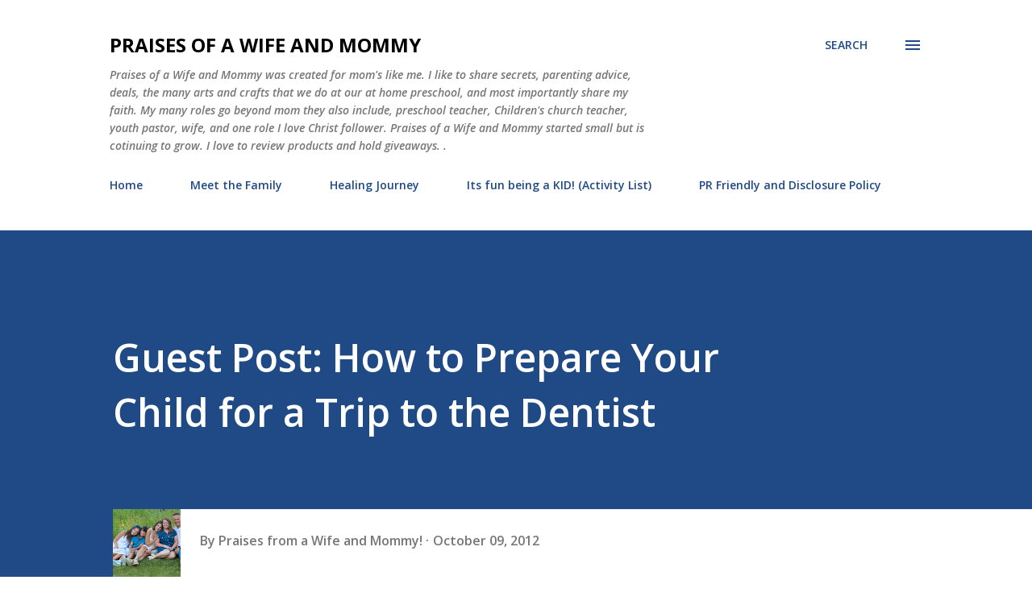

--- FILE ---
content_type: text/html; charset=UTF-8
request_url: http://www.praisesofawifeandmommy.com/2012/10/guest-post-how-to-prepare-your-child.html
body_size: 49806
content:
<!DOCTYPE html>
<html dir='ltr' lang='en'>
<head>
<meta content='width=device-width, initial-scale=1' name='viewport'/>
<title>Guest Post: How to Prepare Your Child for a Trip to the Dentist</title>
<meta content='text/html; charset=UTF-8' http-equiv='Content-Type'/>
<!-- Chrome, Firefox OS and Opera -->
<meta content='#ffffff' name='theme-color'/>
<!-- Windows Phone -->
<meta content='#ffffff' name='msapplication-navbutton-color'/>
<meta content='blogger' name='generator'/>
<link href='http://www.praisesofawifeandmommy.com/favicon.ico' rel='icon' type='image/x-icon'/>
<link href='http://www.praisesofawifeandmommy.com/2012/10/guest-post-how-to-prepare-your-child.html' rel='canonical'/>
<link rel="alternate" type="application/atom+xml" title="Praises of a Wife and Mommy - Atom" href="http://www.praisesofawifeandmommy.com/feeds/posts/default" />
<link rel="alternate" type="application/rss+xml" title="Praises of a Wife and Mommy - RSS" href="http://www.praisesofawifeandmommy.com/feeds/posts/default?alt=rss" />
<link rel="service.post" type="application/atom+xml" title="Praises of a Wife and Mommy - Atom" href="https://www.blogger.com/feeds/1089616402217223628/posts/default" />

<link rel="alternate" type="application/atom+xml" title="Praises of a Wife and Mommy - Atom" href="http://www.praisesofawifeandmommy.com/feeds/6738356918626397204/comments/default" />
<!--Can't find substitution for tag [blog.ieCssRetrofitLinks]-->
<meta content='http://www.praisesofawifeandmommy.com/2012/10/guest-post-how-to-prepare-your-child.html' property='og:url'/>
<meta content='Guest Post: How to Prepare Your Child for a Trip to the Dentist' property='og:title'/>
<meta content='        We have another guest post from  Live in Nanny .  Today my daughter actually had a dentist appointment and I am blessed because she ...' property='og:description'/>
<style type='text/css'>@font-face{font-family:'Lora';font-style:normal;font-weight:400;font-display:swap;src:url(//fonts.gstatic.com/s/lora/v37/0QI6MX1D_JOuGQbT0gvTJPa787weuxJMkq18ndeYxZ2JTg.woff2)format('woff2');unicode-range:U+0460-052F,U+1C80-1C8A,U+20B4,U+2DE0-2DFF,U+A640-A69F,U+FE2E-FE2F;}@font-face{font-family:'Lora';font-style:normal;font-weight:400;font-display:swap;src:url(//fonts.gstatic.com/s/lora/v37/0QI6MX1D_JOuGQbT0gvTJPa787weuxJFkq18ndeYxZ2JTg.woff2)format('woff2');unicode-range:U+0301,U+0400-045F,U+0490-0491,U+04B0-04B1,U+2116;}@font-face{font-family:'Lora';font-style:normal;font-weight:400;font-display:swap;src:url(//fonts.gstatic.com/s/lora/v37/0QI6MX1D_JOuGQbT0gvTJPa787weuxI9kq18ndeYxZ2JTg.woff2)format('woff2');unicode-range:U+0302-0303,U+0305,U+0307-0308,U+0310,U+0312,U+0315,U+031A,U+0326-0327,U+032C,U+032F-0330,U+0332-0333,U+0338,U+033A,U+0346,U+034D,U+0391-03A1,U+03A3-03A9,U+03B1-03C9,U+03D1,U+03D5-03D6,U+03F0-03F1,U+03F4-03F5,U+2016-2017,U+2034-2038,U+203C,U+2040,U+2043,U+2047,U+2050,U+2057,U+205F,U+2070-2071,U+2074-208E,U+2090-209C,U+20D0-20DC,U+20E1,U+20E5-20EF,U+2100-2112,U+2114-2115,U+2117-2121,U+2123-214F,U+2190,U+2192,U+2194-21AE,U+21B0-21E5,U+21F1-21F2,U+21F4-2211,U+2213-2214,U+2216-22FF,U+2308-230B,U+2310,U+2319,U+231C-2321,U+2336-237A,U+237C,U+2395,U+239B-23B7,U+23D0,U+23DC-23E1,U+2474-2475,U+25AF,U+25B3,U+25B7,U+25BD,U+25C1,U+25CA,U+25CC,U+25FB,U+266D-266F,U+27C0-27FF,U+2900-2AFF,U+2B0E-2B11,U+2B30-2B4C,U+2BFE,U+3030,U+FF5B,U+FF5D,U+1D400-1D7FF,U+1EE00-1EEFF;}@font-face{font-family:'Lora';font-style:normal;font-weight:400;font-display:swap;src:url(//fonts.gstatic.com/s/lora/v37/0QI6MX1D_JOuGQbT0gvTJPa787weuxIvkq18ndeYxZ2JTg.woff2)format('woff2');unicode-range:U+0001-000C,U+000E-001F,U+007F-009F,U+20DD-20E0,U+20E2-20E4,U+2150-218F,U+2190,U+2192,U+2194-2199,U+21AF,U+21E6-21F0,U+21F3,U+2218-2219,U+2299,U+22C4-22C6,U+2300-243F,U+2440-244A,U+2460-24FF,U+25A0-27BF,U+2800-28FF,U+2921-2922,U+2981,U+29BF,U+29EB,U+2B00-2BFF,U+4DC0-4DFF,U+FFF9-FFFB,U+10140-1018E,U+10190-1019C,U+101A0,U+101D0-101FD,U+102E0-102FB,U+10E60-10E7E,U+1D2C0-1D2D3,U+1D2E0-1D37F,U+1F000-1F0FF,U+1F100-1F1AD,U+1F1E6-1F1FF,U+1F30D-1F30F,U+1F315,U+1F31C,U+1F31E,U+1F320-1F32C,U+1F336,U+1F378,U+1F37D,U+1F382,U+1F393-1F39F,U+1F3A7-1F3A8,U+1F3AC-1F3AF,U+1F3C2,U+1F3C4-1F3C6,U+1F3CA-1F3CE,U+1F3D4-1F3E0,U+1F3ED,U+1F3F1-1F3F3,U+1F3F5-1F3F7,U+1F408,U+1F415,U+1F41F,U+1F426,U+1F43F,U+1F441-1F442,U+1F444,U+1F446-1F449,U+1F44C-1F44E,U+1F453,U+1F46A,U+1F47D,U+1F4A3,U+1F4B0,U+1F4B3,U+1F4B9,U+1F4BB,U+1F4BF,U+1F4C8-1F4CB,U+1F4D6,U+1F4DA,U+1F4DF,U+1F4E3-1F4E6,U+1F4EA-1F4ED,U+1F4F7,U+1F4F9-1F4FB,U+1F4FD-1F4FE,U+1F503,U+1F507-1F50B,U+1F50D,U+1F512-1F513,U+1F53E-1F54A,U+1F54F-1F5FA,U+1F610,U+1F650-1F67F,U+1F687,U+1F68D,U+1F691,U+1F694,U+1F698,U+1F6AD,U+1F6B2,U+1F6B9-1F6BA,U+1F6BC,U+1F6C6-1F6CF,U+1F6D3-1F6D7,U+1F6E0-1F6EA,U+1F6F0-1F6F3,U+1F6F7-1F6FC,U+1F700-1F7FF,U+1F800-1F80B,U+1F810-1F847,U+1F850-1F859,U+1F860-1F887,U+1F890-1F8AD,U+1F8B0-1F8BB,U+1F8C0-1F8C1,U+1F900-1F90B,U+1F93B,U+1F946,U+1F984,U+1F996,U+1F9E9,U+1FA00-1FA6F,U+1FA70-1FA7C,U+1FA80-1FA89,U+1FA8F-1FAC6,U+1FACE-1FADC,U+1FADF-1FAE9,U+1FAF0-1FAF8,U+1FB00-1FBFF;}@font-face{font-family:'Lora';font-style:normal;font-weight:400;font-display:swap;src:url(//fonts.gstatic.com/s/lora/v37/0QI6MX1D_JOuGQbT0gvTJPa787weuxJOkq18ndeYxZ2JTg.woff2)format('woff2');unicode-range:U+0102-0103,U+0110-0111,U+0128-0129,U+0168-0169,U+01A0-01A1,U+01AF-01B0,U+0300-0301,U+0303-0304,U+0308-0309,U+0323,U+0329,U+1EA0-1EF9,U+20AB;}@font-face{font-family:'Lora';font-style:normal;font-weight:400;font-display:swap;src:url(//fonts.gstatic.com/s/lora/v37/0QI6MX1D_JOuGQbT0gvTJPa787weuxJPkq18ndeYxZ2JTg.woff2)format('woff2');unicode-range:U+0100-02BA,U+02BD-02C5,U+02C7-02CC,U+02CE-02D7,U+02DD-02FF,U+0304,U+0308,U+0329,U+1D00-1DBF,U+1E00-1E9F,U+1EF2-1EFF,U+2020,U+20A0-20AB,U+20AD-20C0,U+2113,U+2C60-2C7F,U+A720-A7FF;}@font-face{font-family:'Lora';font-style:normal;font-weight:400;font-display:swap;src:url(//fonts.gstatic.com/s/lora/v37/0QI6MX1D_JOuGQbT0gvTJPa787weuxJBkq18ndeYxZ0.woff2)format('woff2');unicode-range:U+0000-00FF,U+0131,U+0152-0153,U+02BB-02BC,U+02C6,U+02DA,U+02DC,U+0304,U+0308,U+0329,U+2000-206F,U+20AC,U+2122,U+2191,U+2193,U+2212,U+2215,U+FEFF,U+FFFD;}@font-face{font-family:'Open Sans';font-style:italic;font-weight:600;font-stretch:100%;font-display:swap;src:url(//fonts.gstatic.com/s/opensans/v44/memQYaGs126MiZpBA-UFUIcVXSCEkx2cmqvXlWq8tWZ0Pw86hd0RkxhjWV0ewIMUdjFXmSU_.woff2)format('woff2');unicode-range:U+0460-052F,U+1C80-1C8A,U+20B4,U+2DE0-2DFF,U+A640-A69F,U+FE2E-FE2F;}@font-face{font-family:'Open Sans';font-style:italic;font-weight:600;font-stretch:100%;font-display:swap;src:url(//fonts.gstatic.com/s/opensans/v44/memQYaGs126MiZpBA-UFUIcVXSCEkx2cmqvXlWq8tWZ0Pw86hd0RkxhjWVQewIMUdjFXmSU_.woff2)format('woff2');unicode-range:U+0301,U+0400-045F,U+0490-0491,U+04B0-04B1,U+2116;}@font-face{font-family:'Open Sans';font-style:italic;font-weight:600;font-stretch:100%;font-display:swap;src:url(//fonts.gstatic.com/s/opensans/v44/memQYaGs126MiZpBA-UFUIcVXSCEkx2cmqvXlWq8tWZ0Pw86hd0RkxhjWVwewIMUdjFXmSU_.woff2)format('woff2');unicode-range:U+1F00-1FFF;}@font-face{font-family:'Open Sans';font-style:italic;font-weight:600;font-stretch:100%;font-display:swap;src:url(//fonts.gstatic.com/s/opensans/v44/memQYaGs126MiZpBA-UFUIcVXSCEkx2cmqvXlWq8tWZ0Pw86hd0RkxhjWVMewIMUdjFXmSU_.woff2)format('woff2');unicode-range:U+0370-0377,U+037A-037F,U+0384-038A,U+038C,U+038E-03A1,U+03A3-03FF;}@font-face{font-family:'Open Sans';font-style:italic;font-weight:600;font-stretch:100%;font-display:swap;src:url(//fonts.gstatic.com/s/opensans/v44/memQYaGs126MiZpBA-UFUIcVXSCEkx2cmqvXlWq8tWZ0Pw86hd0RkxhjWVIewIMUdjFXmSU_.woff2)format('woff2');unicode-range:U+0307-0308,U+0590-05FF,U+200C-2010,U+20AA,U+25CC,U+FB1D-FB4F;}@font-face{font-family:'Open Sans';font-style:italic;font-weight:600;font-stretch:100%;font-display:swap;src:url(//fonts.gstatic.com/s/opensans/v44/memQYaGs126MiZpBA-UFUIcVXSCEkx2cmqvXlWq8tWZ0Pw86hd0RkxhjWSwewIMUdjFXmSU_.woff2)format('woff2');unicode-range:U+0302-0303,U+0305,U+0307-0308,U+0310,U+0312,U+0315,U+031A,U+0326-0327,U+032C,U+032F-0330,U+0332-0333,U+0338,U+033A,U+0346,U+034D,U+0391-03A1,U+03A3-03A9,U+03B1-03C9,U+03D1,U+03D5-03D6,U+03F0-03F1,U+03F4-03F5,U+2016-2017,U+2034-2038,U+203C,U+2040,U+2043,U+2047,U+2050,U+2057,U+205F,U+2070-2071,U+2074-208E,U+2090-209C,U+20D0-20DC,U+20E1,U+20E5-20EF,U+2100-2112,U+2114-2115,U+2117-2121,U+2123-214F,U+2190,U+2192,U+2194-21AE,U+21B0-21E5,U+21F1-21F2,U+21F4-2211,U+2213-2214,U+2216-22FF,U+2308-230B,U+2310,U+2319,U+231C-2321,U+2336-237A,U+237C,U+2395,U+239B-23B7,U+23D0,U+23DC-23E1,U+2474-2475,U+25AF,U+25B3,U+25B7,U+25BD,U+25C1,U+25CA,U+25CC,U+25FB,U+266D-266F,U+27C0-27FF,U+2900-2AFF,U+2B0E-2B11,U+2B30-2B4C,U+2BFE,U+3030,U+FF5B,U+FF5D,U+1D400-1D7FF,U+1EE00-1EEFF;}@font-face{font-family:'Open Sans';font-style:italic;font-weight:600;font-stretch:100%;font-display:swap;src:url(//fonts.gstatic.com/s/opensans/v44/memQYaGs126MiZpBA-UFUIcVXSCEkx2cmqvXlWq8tWZ0Pw86hd0RkxhjWT4ewIMUdjFXmSU_.woff2)format('woff2');unicode-range:U+0001-000C,U+000E-001F,U+007F-009F,U+20DD-20E0,U+20E2-20E4,U+2150-218F,U+2190,U+2192,U+2194-2199,U+21AF,U+21E6-21F0,U+21F3,U+2218-2219,U+2299,U+22C4-22C6,U+2300-243F,U+2440-244A,U+2460-24FF,U+25A0-27BF,U+2800-28FF,U+2921-2922,U+2981,U+29BF,U+29EB,U+2B00-2BFF,U+4DC0-4DFF,U+FFF9-FFFB,U+10140-1018E,U+10190-1019C,U+101A0,U+101D0-101FD,U+102E0-102FB,U+10E60-10E7E,U+1D2C0-1D2D3,U+1D2E0-1D37F,U+1F000-1F0FF,U+1F100-1F1AD,U+1F1E6-1F1FF,U+1F30D-1F30F,U+1F315,U+1F31C,U+1F31E,U+1F320-1F32C,U+1F336,U+1F378,U+1F37D,U+1F382,U+1F393-1F39F,U+1F3A7-1F3A8,U+1F3AC-1F3AF,U+1F3C2,U+1F3C4-1F3C6,U+1F3CA-1F3CE,U+1F3D4-1F3E0,U+1F3ED,U+1F3F1-1F3F3,U+1F3F5-1F3F7,U+1F408,U+1F415,U+1F41F,U+1F426,U+1F43F,U+1F441-1F442,U+1F444,U+1F446-1F449,U+1F44C-1F44E,U+1F453,U+1F46A,U+1F47D,U+1F4A3,U+1F4B0,U+1F4B3,U+1F4B9,U+1F4BB,U+1F4BF,U+1F4C8-1F4CB,U+1F4D6,U+1F4DA,U+1F4DF,U+1F4E3-1F4E6,U+1F4EA-1F4ED,U+1F4F7,U+1F4F9-1F4FB,U+1F4FD-1F4FE,U+1F503,U+1F507-1F50B,U+1F50D,U+1F512-1F513,U+1F53E-1F54A,U+1F54F-1F5FA,U+1F610,U+1F650-1F67F,U+1F687,U+1F68D,U+1F691,U+1F694,U+1F698,U+1F6AD,U+1F6B2,U+1F6B9-1F6BA,U+1F6BC,U+1F6C6-1F6CF,U+1F6D3-1F6D7,U+1F6E0-1F6EA,U+1F6F0-1F6F3,U+1F6F7-1F6FC,U+1F700-1F7FF,U+1F800-1F80B,U+1F810-1F847,U+1F850-1F859,U+1F860-1F887,U+1F890-1F8AD,U+1F8B0-1F8BB,U+1F8C0-1F8C1,U+1F900-1F90B,U+1F93B,U+1F946,U+1F984,U+1F996,U+1F9E9,U+1FA00-1FA6F,U+1FA70-1FA7C,U+1FA80-1FA89,U+1FA8F-1FAC6,U+1FACE-1FADC,U+1FADF-1FAE9,U+1FAF0-1FAF8,U+1FB00-1FBFF;}@font-face{font-family:'Open Sans';font-style:italic;font-weight:600;font-stretch:100%;font-display:swap;src:url(//fonts.gstatic.com/s/opensans/v44/memQYaGs126MiZpBA-UFUIcVXSCEkx2cmqvXlWq8tWZ0Pw86hd0RkxhjWV8ewIMUdjFXmSU_.woff2)format('woff2');unicode-range:U+0102-0103,U+0110-0111,U+0128-0129,U+0168-0169,U+01A0-01A1,U+01AF-01B0,U+0300-0301,U+0303-0304,U+0308-0309,U+0323,U+0329,U+1EA0-1EF9,U+20AB;}@font-face{font-family:'Open Sans';font-style:italic;font-weight:600;font-stretch:100%;font-display:swap;src:url(//fonts.gstatic.com/s/opensans/v44/memQYaGs126MiZpBA-UFUIcVXSCEkx2cmqvXlWq8tWZ0Pw86hd0RkxhjWV4ewIMUdjFXmSU_.woff2)format('woff2');unicode-range:U+0100-02BA,U+02BD-02C5,U+02C7-02CC,U+02CE-02D7,U+02DD-02FF,U+0304,U+0308,U+0329,U+1D00-1DBF,U+1E00-1E9F,U+1EF2-1EFF,U+2020,U+20A0-20AB,U+20AD-20C0,U+2113,U+2C60-2C7F,U+A720-A7FF;}@font-face{font-family:'Open Sans';font-style:italic;font-weight:600;font-stretch:100%;font-display:swap;src:url(//fonts.gstatic.com/s/opensans/v44/memQYaGs126MiZpBA-UFUIcVXSCEkx2cmqvXlWq8tWZ0Pw86hd0RkxhjWVAewIMUdjFXmQ.woff2)format('woff2');unicode-range:U+0000-00FF,U+0131,U+0152-0153,U+02BB-02BC,U+02C6,U+02DA,U+02DC,U+0304,U+0308,U+0329,U+2000-206F,U+20AC,U+2122,U+2191,U+2193,U+2212,U+2215,U+FEFF,U+FFFD;}@font-face{font-family:'Open Sans';font-style:normal;font-weight:400;font-stretch:100%;font-display:swap;src:url(//fonts.gstatic.com/s/opensans/v44/memvYaGs126MiZpBA-UvWbX2vVnXBbObj2OVTSKmu0SC55K5gw.woff2)format('woff2');unicode-range:U+0460-052F,U+1C80-1C8A,U+20B4,U+2DE0-2DFF,U+A640-A69F,U+FE2E-FE2F;}@font-face{font-family:'Open Sans';font-style:normal;font-weight:400;font-stretch:100%;font-display:swap;src:url(//fonts.gstatic.com/s/opensans/v44/memvYaGs126MiZpBA-UvWbX2vVnXBbObj2OVTSumu0SC55K5gw.woff2)format('woff2');unicode-range:U+0301,U+0400-045F,U+0490-0491,U+04B0-04B1,U+2116;}@font-face{font-family:'Open Sans';font-style:normal;font-weight:400;font-stretch:100%;font-display:swap;src:url(//fonts.gstatic.com/s/opensans/v44/memvYaGs126MiZpBA-UvWbX2vVnXBbObj2OVTSOmu0SC55K5gw.woff2)format('woff2');unicode-range:U+1F00-1FFF;}@font-face{font-family:'Open Sans';font-style:normal;font-weight:400;font-stretch:100%;font-display:swap;src:url(//fonts.gstatic.com/s/opensans/v44/memvYaGs126MiZpBA-UvWbX2vVnXBbObj2OVTSymu0SC55K5gw.woff2)format('woff2');unicode-range:U+0370-0377,U+037A-037F,U+0384-038A,U+038C,U+038E-03A1,U+03A3-03FF;}@font-face{font-family:'Open Sans';font-style:normal;font-weight:400;font-stretch:100%;font-display:swap;src:url(//fonts.gstatic.com/s/opensans/v44/memvYaGs126MiZpBA-UvWbX2vVnXBbObj2OVTS2mu0SC55K5gw.woff2)format('woff2');unicode-range:U+0307-0308,U+0590-05FF,U+200C-2010,U+20AA,U+25CC,U+FB1D-FB4F;}@font-face{font-family:'Open Sans';font-style:normal;font-weight:400;font-stretch:100%;font-display:swap;src:url(//fonts.gstatic.com/s/opensans/v44/memvYaGs126MiZpBA-UvWbX2vVnXBbObj2OVTVOmu0SC55K5gw.woff2)format('woff2');unicode-range:U+0302-0303,U+0305,U+0307-0308,U+0310,U+0312,U+0315,U+031A,U+0326-0327,U+032C,U+032F-0330,U+0332-0333,U+0338,U+033A,U+0346,U+034D,U+0391-03A1,U+03A3-03A9,U+03B1-03C9,U+03D1,U+03D5-03D6,U+03F0-03F1,U+03F4-03F5,U+2016-2017,U+2034-2038,U+203C,U+2040,U+2043,U+2047,U+2050,U+2057,U+205F,U+2070-2071,U+2074-208E,U+2090-209C,U+20D0-20DC,U+20E1,U+20E5-20EF,U+2100-2112,U+2114-2115,U+2117-2121,U+2123-214F,U+2190,U+2192,U+2194-21AE,U+21B0-21E5,U+21F1-21F2,U+21F4-2211,U+2213-2214,U+2216-22FF,U+2308-230B,U+2310,U+2319,U+231C-2321,U+2336-237A,U+237C,U+2395,U+239B-23B7,U+23D0,U+23DC-23E1,U+2474-2475,U+25AF,U+25B3,U+25B7,U+25BD,U+25C1,U+25CA,U+25CC,U+25FB,U+266D-266F,U+27C0-27FF,U+2900-2AFF,U+2B0E-2B11,U+2B30-2B4C,U+2BFE,U+3030,U+FF5B,U+FF5D,U+1D400-1D7FF,U+1EE00-1EEFF;}@font-face{font-family:'Open Sans';font-style:normal;font-weight:400;font-stretch:100%;font-display:swap;src:url(//fonts.gstatic.com/s/opensans/v44/memvYaGs126MiZpBA-UvWbX2vVnXBbObj2OVTUGmu0SC55K5gw.woff2)format('woff2');unicode-range:U+0001-000C,U+000E-001F,U+007F-009F,U+20DD-20E0,U+20E2-20E4,U+2150-218F,U+2190,U+2192,U+2194-2199,U+21AF,U+21E6-21F0,U+21F3,U+2218-2219,U+2299,U+22C4-22C6,U+2300-243F,U+2440-244A,U+2460-24FF,U+25A0-27BF,U+2800-28FF,U+2921-2922,U+2981,U+29BF,U+29EB,U+2B00-2BFF,U+4DC0-4DFF,U+FFF9-FFFB,U+10140-1018E,U+10190-1019C,U+101A0,U+101D0-101FD,U+102E0-102FB,U+10E60-10E7E,U+1D2C0-1D2D3,U+1D2E0-1D37F,U+1F000-1F0FF,U+1F100-1F1AD,U+1F1E6-1F1FF,U+1F30D-1F30F,U+1F315,U+1F31C,U+1F31E,U+1F320-1F32C,U+1F336,U+1F378,U+1F37D,U+1F382,U+1F393-1F39F,U+1F3A7-1F3A8,U+1F3AC-1F3AF,U+1F3C2,U+1F3C4-1F3C6,U+1F3CA-1F3CE,U+1F3D4-1F3E0,U+1F3ED,U+1F3F1-1F3F3,U+1F3F5-1F3F7,U+1F408,U+1F415,U+1F41F,U+1F426,U+1F43F,U+1F441-1F442,U+1F444,U+1F446-1F449,U+1F44C-1F44E,U+1F453,U+1F46A,U+1F47D,U+1F4A3,U+1F4B0,U+1F4B3,U+1F4B9,U+1F4BB,U+1F4BF,U+1F4C8-1F4CB,U+1F4D6,U+1F4DA,U+1F4DF,U+1F4E3-1F4E6,U+1F4EA-1F4ED,U+1F4F7,U+1F4F9-1F4FB,U+1F4FD-1F4FE,U+1F503,U+1F507-1F50B,U+1F50D,U+1F512-1F513,U+1F53E-1F54A,U+1F54F-1F5FA,U+1F610,U+1F650-1F67F,U+1F687,U+1F68D,U+1F691,U+1F694,U+1F698,U+1F6AD,U+1F6B2,U+1F6B9-1F6BA,U+1F6BC,U+1F6C6-1F6CF,U+1F6D3-1F6D7,U+1F6E0-1F6EA,U+1F6F0-1F6F3,U+1F6F7-1F6FC,U+1F700-1F7FF,U+1F800-1F80B,U+1F810-1F847,U+1F850-1F859,U+1F860-1F887,U+1F890-1F8AD,U+1F8B0-1F8BB,U+1F8C0-1F8C1,U+1F900-1F90B,U+1F93B,U+1F946,U+1F984,U+1F996,U+1F9E9,U+1FA00-1FA6F,U+1FA70-1FA7C,U+1FA80-1FA89,U+1FA8F-1FAC6,U+1FACE-1FADC,U+1FADF-1FAE9,U+1FAF0-1FAF8,U+1FB00-1FBFF;}@font-face{font-family:'Open Sans';font-style:normal;font-weight:400;font-stretch:100%;font-display:swap;src:url(//fonts.gstatic.com/s/opensans/v44/memvYaGs126MiZpBA-UvWbX2vVnXBbObj2OVTSCmu0SC55K5gw.woff2)format('woff2');unicode-range:U+0102-0103,U+0110-0111,U+0128-0129,U+0168-0169,U+01A0-01A1,U+01AF-01B0,U+0300-0301,U+0303-0304,U+0308-0309,U+0323,U+0329,U+1EA0-1EF9,U+20AB;}@font-face{font-family:'Open Sans';font-style:normal;font-weight:400;font-stretch:100%;font-display:swap;src:url(//fonts.gstatic.com/s/opensans/v44/memvYaGs126MiZpBA-UvWbX2vVnXBbObj2OVTSGmu0SC55K5gw.woff2)format('woff2');unicode-range:U+0100-02BA,U+02BD-02C5,U+02C7-02CC,U+02CE-02D7,U+02DD-02FF,U+0304,U+0308,U+0329,U+1D00-1DBF,U+1E00-1E9F,U+1EF2-1EFF,U+2020,U+20A0-20AB,U+20AD-20C0,U+2113,U+2C60-2C7F,U+A720-A7FF;}@font-face{font-family:'Open Sans';font-style:normal;font-weight:400;font-stretch:100%;font-display:swap;src:url(//fonts.gstatic.com/s/opensans/v44/memvYaGs126MiZpBA-UvWbX2vVnXBbObj2OVTS-mu0SC55I.woff2)format('woff2');unicode-range:U+0000-00FF,U+0131,U+0152-0153,U+02BB-02BC,U+02C6,U+02DA,U+02DC,U+0304,U+0308,U+0329,U+2000-206F,U+20AC,U+2122,U+2191,U+2193,U+2212,U+2215,U+FEFF,U+FFFD;}@font-face{font-family:'Open Sans';font-style:normal;font-weight:600;font-stretch:100%;font-display:swap;src:url(//fonts.gstatic.com/s/opensans/v44/memvYaGs126MiZpBA-UvWbX2vVnXBbObj2OVTSKmu0SC55K5gw.woff2)format('woff2');unicode-range:U+0460-052F,U+1C80-1C8A,U+20B4,U+2DE0-2DFF,U+A640-A69F,U+FE2E-FE2F;}@font-face{font-family:'Open Sans';font-style:normal;font-weight:600;font-stretch:100%;font-display:swap;src:url(//fonts.gstatic.com/s/opensans/v44/memvYaGs126MiZpBA-UvWbX2vVnXBbObj2OVTSumu0SC55K5gw.woff2)format('woff2');unicode-range:U+0301,U+0400-045F,U+0490-0491,U+04B0-04B1,U+2116;}@font-face{font-family:'Open Sans';font-style:normal;font-weight:600;font-stretch:100%;font-display:swap;src:url(//fonts.gstatic.com/s/opensans/v44/memvYaGs126MiZpBA-UvWbX2vVnXBbObj2OVTSOmu0SC55K5gw.woff2)format('woff2');unicode-range:U+1F00-1FFF;}@font-face{font-family:'Open Sans';font-style:normal;font-weight:600;font-stretch:100%;font-display:swap;src:url(//fonts.gstatic.com/s/opensans/v44/memvYaGs126MiZpBA-UvWbX2vVnXBbObj2OVTSymu0SC55K5gw.woff2)format('woff2');unicode-range:U+0370-0377,U+037A-037F,U+0384-038A,U+038C,U+038E-03A1,U+03A3-03FF;}@font-face{font-family:'Open Sans';font-style:normal;font-weight:600;font-stretch:100%;font-display:swap;src:url(//fonts.gstatic.com/s/opensans/v44/memvYaGs126MiZpBA-UvWbX2vVnXBbObj2OVTS2mu0SC55K5gw.woff2)format('woff2');unicode-range:U+0307-0308,U+0590-05FF,U+200C-2010,U+20AA,U+25CC,U+FB1D-FB4F;}@font-face{font-family:'Open Sans';font-style:normal;font-weight:600;font-stretch:100%;font-display:swap;src:url(//fonts.gstatic.com/s/opensans/v44/memvYaGs126MiZpBA-UvWbX2vVnXBbObj2OVTVOmu0SC55K5gw.woff2)format('woff2');unicode-range:U+0302-0303,U+0305,U+0307-0308,U+0310,U+0312,U+0315,U+031A,U+0326-0327,U+032C,U+032F-0330,U+0332-0333,U+0338,U+033A,U+0346,U+034D,U+0391-03A1,U+03A3-03A9,U+03B1-03C9,U+03D1,U+03D5-03D6,U+03F0-03F1,U+03F4-03F5,U+2016-2017,U+2034-2038,U+203C,U+2040,U+2043,U+2047,U+2050,U+2057,U+205F,U+2070-2071,U+2074-208E,U+2090-209C,U+20D0-20DC,U+20E1,U+20E5-20EF,U+2100-2112,U+2114-2115,U+2117-2121,U+2123-214F,U+2190,U+2192,U+2194-21AE,U+21B0-21E5,U+21F1-21F2,U+21F4-2211,U+2213-2214,U+2216-22FF,U+2308-230B,U+2310,U+2319,U+231C-2321,U+2336-237A,U+237C,U+2395,U+239B-23B7,U+23D0,U+23DC-23E1,U+2474-2475,U+25AF,U+25B3,U+25B7,U+25BD,U+25C1,U+25CA,U+25CC,U+25FB,U+266D-266F,U+27C0-27FF,U+2900-2AFF,U+2B0E-2B11,U+2B30-2B4C,U+2BFE,U+3030,U+FF5B,U+FF5D,U+1D400-1D7FF,U+1EE00-1EEFF;}@font-face{font-family:'Open Sans';font-style:normal;font-weight:600;font-stretch:100%;font-display:swap;src:url(//fonts.gstatic.com/s/opensans/v44/memvYaGs126MiZpBA-UvWbX2vVnXBbObj2OVTUGmu0SC55K5gw.woff2)format('woff2');unicode-range:U+0001-000C,U+000E-001F,U+007F-009F,U+20DD-20E0,U+20E2-20E4,U+2150-218F,U+2190,U+2192,U+2194-2199,U+21AF,U+21E6-21F0,U+21F3,U+2218-2219,U+2299,U+22C4-22C6,U+2300-243F,U+2440-244A,U+2460-24FF,U+25A0-27BF,U+2800-28FF,U+2921-2922,U+2981,U+29BF,U+29EB,U+2B00-2BFF,U+4DC0-4DFF,U+FFF9-FFFB,U+10140-1018E,U+10190-1019C,U+101A0,U+101D0-101FD,U+102E0-102FB,U+10E60-10E7E,U+1D2C0-1D2D3,U+1D2E0-1D37F,U+1F000-1F0FF,U+1F100-1F1AD,U+1F1E6-1F1FF,U+1F30D-1F30F,U+1F315,U+1F31C,U+1F31E,U+1F320-1F32C,U+1F336,U+1F378,U+1F37D,U+1F382,U+1F393-1F39F,U+1F3A7-1F3A8,U+1F3AC-1F3AF,U+1F3C2,U+1F3C4-1F3C6,U+1F3CA-1F3CE,U+1F3D4-1F3E0,U+1F3ED,U+1F3F1-1F3F3,U+1F3F5-1F3F7,U+1F408,U+1F415,U+1F41F,U+1F426,U+1F43F,U+1F441-1F442,U+1F444,U+1F446-1F449,U+1F44C-1F44E,U+1F453,U+1F46A,U+1F47D,U+1F4A3,U+1F4B0,U+1F4B3,U+1F4B9,U+1F4BB,U+1F4BF,U+1F4C8-1F4CB,U+1F4D6,U+1F4DA,U+1F4DF,U+1F4E3-1F4E6,U+1F4EA-1F4ED,U+1F4F7,U+1F4F9-1F4FB,U+1F4FD-1F4FE,U+1F503,U+1F507-1F50B,U+1F50D,U+1F512-1F513,U+1F53E-1F54A,U+1F54F-1F5FA,U+1F610,U+1F650-1F67F,U+1F687,U+1F68D,U+1F691,U+1F694,U+1F698,U+1F6AD,U+1F6B2,U+1F6B9-1F6BA,U+1F6BC,U+1F6C6-1F6CF,U+1F6D3-1F6D7,U+1F6E0-1F6EA,U+1F6F0-1F6F3,U+1F6F7-1F6FC,U+1F700-1F7FF,U+1F800-1F80B,U+1F810-1F847,U+1F850-1F859,U+1F860-1F887,U+1F890-1F8AD,U+1F8B0-1F8BB,U+1F8C0-1F8C1,U+1F900-1F90B,U+1F93B,U+1F946,U+1F984,U+1F996,U+1F9E9,U+1FA00-1FA6F,U+1FA70-1FA7C,U+1FA80-1FA89,U+1FA8F-1FAC6,U+1FACE-1FADC,U+1FADF-1FAE9,U+1FAF0-1FAF8,U+1FB00-1FBFF;}@font-face{font-family:'Open Sans';font-style:normal;font-weight:600;font-stretch:100%;font-display:swap;src:url(//fonts.gstatic.com/s/opensans/v44/memvYaGs126MiZpBA-UvWbX2vVnXBbObj2OVTSCmu0SC55K5gw.woff2)format('woff2');unicode-range:U+0102-0103,U+0110-0111,U+0128-0129,U+0168-0169,U+01A0-01A1,U+01AF-01B0,U+0300-0301,U+0303-0304,U+0308-0309,U+0323,U+0329,U+1EA0-1EF9,U+20AB;}@font-face{font-family:'Open Sans';font-style:normal;font-weight:600;font-stretch:100%;font-display:swap;src:url(//fonts.gstatic.com/s/opensans/v44/memvYaGs126MiZpBA-UvWbX2vVnXBbObj2OVTSGmu0SC55K5gw.woff2)format('woff2');unicode-range:U+0100-02BA,U+02BD-02C5,U+02C7-02CC,U+02CE-02D7,U+02DD-02FF,U+0304,U+0308,U+0329,U+1D00-1DBF,U+1E00-1E9F,U+1EF2-1EFF,U+2020,U+20A0-20AB,U+20AD-20C0,U+2113,U+2C60-2C7F,U+A720-A7FF;}@font-face{font-family:'Open Sans';font-style:normal;font-weight:600;font-stretch:100%;font-display:swap;src:url(//fonts.gstatic.com/s/opensans/v44/memvYaGs126MiZpBA-UvWbX2vVnXBbObj2OVTS-mu0SC55I.woff2)format('woff2');unicode-range:U+0000-00FF,U+0131,U+0152-0153,U+02BB-02BC,U+02C6,U+02DA,U+02DC,U+0304,U+0308,U+0329,U+2000-206F,U+20AC,U+2122,U+2191,U+2193,U+2212,U+2215,U+FEFF,U+FFFD;}@font-face{font-family:'Open Sans';font-style:normal;font-weight:700;font-stretch:100%;font-display:swap;src:url(//fonts.gstatic.com/s/opensans/v44/memvYaGs126MiZpBA-UvWbX2vVnXBbObj2OVTSKmu0SC55K5gw.woff2)format('woff2');unicode-range:U+0460-052F,U+1C80-1C8A,U+20B4,U+2DE0-2DFF,U+A640-A69F,U+FE2E-FE2F;}@font-face{font-family:'Open Sans';font-style:normal;font-weight:700;font-stretch:100%;font-display:swap;src:url(//fonts.gstatic.com/s/opensans/v44/memvYaGs126MiZpBA-UvWbX2vVnXBbObj2OVTSumu0SC55K5gw.woff2)format('woff2');unicode-range:U+0301,U+0400-045F,U+0490-0491,U+04B0-04B1,U+2116;}@font-face{font-family:'Open Sans';font-style:normal;font-weight:700;font-stretch:100%;font-display:swap;src:url(//fonts.gstatic.com/s/opensans/v44/memvYaGs126MiZpBA-UvWbX2vVnXBbObj2OVTSOmu0SC55K5gw.woff2)format('woff2');unicode-range:U+1F00-1FFF;}@font-face{font-family:'Open Sans';font-style:normal;font-weight:700;font-stretch:100%;font-display:swap;src:url(//fonts.gstatic.com/s/opensans/v44/memvYaGs126MiZpBA-UvWbX2vVnXBbObj2OVTSymu0SC55K5gw.woff2)format('woff2');unicode-range:U+0370-0377,U+037A-037F,U+0384-038A,U+038C,U+038E-03A1,U+03A3-03FF;}@font-face{font-family:'Open Sans';font-style:normal;font-weight:700;font-stretch:100%;font-display:swap;src:url(//fonts.gstatic.com/s/opensans/v44/memvYaGs126MiZpBA-UvWbX2vVnXBbObj2OVTS2mu0SC55K5gw.woff2)format('woff2');unicode-range:U+0307-0308,U+0590-05FF,U+200C-2010,U+20AA,U+25CC,U+FB1D-FB4F;}@font-face{font-family:'Open Sans';font-style:normal;font-weight:700;font-stretch:100%;font-display:swap;src:url(//fonts.gstatic.com/s/opensans/v44/memvYaGs126MiZpBA-UvWbX2vVnXBbObj2OVTVOmu0SC55K5gw.woff2)format('woff2');unicode-range:U+0302-0303,U+0305,U+0307-0308,U+0310,U+0312,U+0315,U+031A,U+0326-0327,U+032C,U+032F-0330,U+0332-0333,U+0338,U+033A,U+0346,U+034D,U+0391-03A1,U+03A3-03A9,U+03B1-03C9,U+03D1,U+03D5-03D6,U+03F0-03F1,U+03F4-03F5,U+2016-2017,U+2034-2038,U+203C,U+2040,U+2043,U+2047,U+2050,U+2057,U+205F,U+2070-2071,U+2074-208E,U+2090-209C,U+20D0-20DC,U+20E1,U+20E5-20EF,U+2100-2112,U+2114-2115,U+2117-2121,U+2123-214F,U+2190,U+2192,U+2194-21AE,U+21B0-21E5,U+21F1-21F2,U+21F4-2211,U+2213-2214,U+2216-22FF,U+2308-230B,U+2310,U+2319,U+231C-2321,U+2336-237A,U+237C,U+2395,U+239B-23B7,U+23D0,U+23DC-23E1,U+2474-2475,U+25AF,U+25B3,U+25B7,U+25BD,U+25C1,U+25CA,U+25CC,U+25FB,U+266D-266F,U+27C0-27FF,U+2900-2AFF,U+2B0E-2B11,U+2B30-2B4C,U+2BFE,U+3030,U+FF5B,U+FF5D,U+1D400-1D7FF,U+1EE00-1EEFF;}@font-face{font-family:'Open Sans';font-style:normal;font-weight:700;font-stretch:100%;font-display:swap;src:url(//fonts.gstatic.com/s/opensans/v44/memvYaGs126MiZpBA-UvWbX2vVnXBbObj2OVTUGmu0SC55K5gw.woff2)format('woff2');unicode-range:U+0001-000C,U+000E-001F,U+007F-009F,U+20DD-20E0,U+20E2-20E4,U+2150-218F,U+2190,U+2192,U+2194-2199,U+21AF,U+21E6-21F0,U+21F3,U+2218-2219,U+2299,U+22C4-22C6,U+2300-243F,U+2440-244A,U+2460-24FF,U+25A0-27BF,U+2800-28FF,U+2921-2922,U+2981,U+29BF,U+29EB,U+2B00-2BFF,U+4DC0-4DFF,U+FFF9-FFFB,U+10140-1018E,U+10190-1019C,U+101A0,U+101D0-101FD,U+102E0-102FB,U+10E60-10E7E,U+1D2C0-1D2D3,U+1D2E0-1D37F,U+1F000-1F0FF,U+1F100-1F1AD,U+1F1E6-1F1FF,U+1F30D-1F30F,U+1F315,U+1F31C,U+1F31E,U+1F320-1F32C,U+1F336,U+1F378,U+1F37D,U+1F382,U+1F393-1F39F,U+1F3A7-1F3A8,U+1F3AC-1F3AF,U+1F3C2,U+1F3C4-1F3C6,U+1F3CA-1F3CE,U+1F3D4-1F3E0,U+1F3ED,U+1F3F1-1F3F3,U+1F3F5-1F3F7,U+1F408,U+1F415,U+1F41F,U+1F426,U+1F43F,U+1F441-1F442,U+1F444,U+1F446-1F449,U+1F44C-1F44E,U+1F453,U+1F46A,U+1F47D,U+1F4A3,U+1F4B0,U+1F4B3,U+1F4B9,U+1F4BB,U+1F4BF,U+1F4C8-1F4CB,U+1F4D6,U+1F4DA,U+1F4DF,U+1F4E3-1F4E6,U+1F4EA-1F4ED,U+1F4F7,U+1F4F9-1F4FB,U+1F4FD-1F4FE,U+1F503,U+1F507-1F50B,U+1F50D,U+1F512-1F513,U+1F53E-1F54A,U+1F54F-1F5FA,U+1F610,U+1F650-1F67F,U+1F687,U+1F68D,U+1F691,U+1F694,U+1F698,U+1F6AD,U+1F6B2,U+1F6B9-1F6BA,U+1F6BC,U+1F6C6-1F6CF,U+1F6D3-1F6D7,U+1F6E0-1F6EA,U+1F6F0-1F6F3,U+1F6F7-1F6FC,U+1F700-1F7FF,U+1F800-1F80B,U+1F810-1F847,U+1F850-1F859,U+1F860-1F887,U+1F890-1F8AD,U+1F8B0-1F8BB,U+1F8C0-1F8C1,U+1F900-1F90B,U+1F93B,U+1F946,U+1F984,U+1F996,U+1F9E9,U+1FA00-1FA6F,U+1FA70-1FA7C,U+1FA80-1FA89,U+1FA8F-1FAC6,U+1FACE-1FADC,U+1FADF-1FAE9,U+1FAF0-1FAF8,U+1FB00-1FBFF;}@font-face{font-family:'Open Sans';font-style:normal;font-weight:700;font-stretch:100%;font-display:swap;src:url(//fonts.gstatic.com/s/opensans/v44/memvYaGs126MiZpBA-UvWbX2vVnXBbObj2OVTSCmu0SC55K5gw.woff2)format('woff2');unicode-range:U+0102-0103,U+0110-0111,U+0128-0129,U+0168-0169,U+01A0-01A1,U+01AF-01B0,U+0300-0301,U+0303-0304,U+0308-0309,U+0323,U+0329,U+1EA0-1EF9,U+20AB;}@font-face{font-family:'Open Sans';font-style:normal;font-weight:700;font-stretch:100%;font-display:swap;src:url(//fonts.gstatic.com/s/opensans/v44/memvYaGs126MiZpBA-UvWbX2vVnXBbObj2OVTSGmu0SC55K5gw.woff2)format('woff2');unicode-range:U+0100-02BA,U+02BD-02C5,U+02C7-02CC,U+02CE-02D7,U+02DD-02FF,U+0304,U+0308,U+0329,U+1D00-1DBF,U+1E00-1E9F,U+1EF2-1EFF,U+2020,U+20A0-20AB,U+20AD-20C0,U+2113,U+2C60-2C7F,U+A720-A7FF;}@font-face{font-family:'Open Sans';font-style:normal;font-weight:700;font-stretch:100%;font-display:swap;src:url(//fonts.gstatic.com/s/opensans/v44/memvYaGs126MiZpBA-UvWbX2vVnXBbObj2OVTS-mu0SC55I.woff2)format('woff2');unicode-range:U+0000-00FF,U+0131,U+0152-0153,U+02BB-02BC,U+02C6,U+02DA,U+02DC,U+0304,U+0308,U+0329,U+2000-206F,U+20AC,U+2122,U+2191,U+2193,U+2212,U+2215,U+FEFF,U+FFFD;}</style>
<style id='page-skin-1' type='text/css'><!--
/*! normalize.css v3.0.1 | MIT License | git.io/normalize */html{font-family:sans-serif;-ms-text-size-adjust:100%;-webkit-text-size-adjust:100%}body{margin:0}article,aside,details,figcaption,figure,footer,header,hgroup,main,nav,section,summary{display:block}audio,canvas,progress,video{display:inline-block;vertical-align:baseline}audio:not([controls]){display:none;height:0}[hidden],template{display:none}a{background:transparent}a:active,a:hover{outline:0}abbr[title]{border-bottom:1px dotted}b,strong{font-weight:bold}dfn{font-style:italic}h1{font-size:2em;margin:.67em 0}mark{background:#ff0;color:#000}small{font-size:80%}sub,sup{font-size:75%;line-height:0;position:relative;vertical-align:baseline}sup{top:-0.5em}sub{bottom:-0.25em}img{border:0}svg:not(:root){overflow:hidden}figure{margin:1em 40px}hr{-moz-box-sizing:content-box;box-sizing:content-box;height:0}pre{overflow:auto}code,kbd,pre,samp{font-family:monospace,monospace;font-size:1em}button,input,optgroup,select,textarea{color:inherit;font:inherit;margin:0}button{overflow:visible}button,select{text-transform:none}button,html input[type="button"],input[type="reset"],input[type="submit"]{-webkit-appearance:button;cursor:pointer}button[disabled],html input[disabled]{cursor:default}button::-moz-focus-inner,input::-moz-focus-inner{border:0;padding:0}input{line-height:normal}input[type="checkbox"],input[type="radio"]{box-sizing:border-box;padding:0}input[type="number"]::-webkit-inner-spin-button,input[type="number"]::-webkit-outer-spin-button{height:auto}input[type="search"]{-webkit-appearance:textfield;-moz-box-sizing:content-box;-webkit-box-sizing:content-box;box-sizing:content-box}input[type="search"]::-webkit-search-cancel-button,input[type="search"]::-webkit-search-decoration{-webkit-appearance:none}fieldset{border:1px solid #c0c0c0;margin:0 2px;padding:.35em .625em .75em}legend{border:0;padding:0}textarea{overflow:auto}optgroup{font-weight:bold}table{border-collapse:collapse;border-spacing:0}td,th{padding:0}
body{
overflow-wrap:break-word;
word-break:break-word;
word-wrap:break-word
}
.hidden{
display:none
}
.invisible{
visibility:hidden
}
.container::after,.float-container::after{
clear:both;
content:"";
display:table
}
.clearboth{
clear:both
}
#comments .comment .comment-actions,.subscribe-popup .FollowByEmail .follow-by-email-submit,.widget.Profile .profile-link{
background:0 0;
border:0;
box-shadow:none;
color:#1f4a86;
cursor:pointer;
font-size:14px;
font-weight:700;
outline:0;
text-decoration:none;
text-transform:uppercase;
width:auto
}
.dim-overlay{
background-color:rgba(0,0,0,.54);
height:100vh;
left:0;
position:fixed;
top:0;
width:100%
}
#sharing-dim-overlay{
background-color:transparent
}
input::-ms-clear{
display:none
}
.blogger-logo,.svg-icon-24.blogger-logo{
fill:#ff9800;
opacity:1
}
.loading-spinner-large{
-webkit-animation:mspin-rotate 1.568s infinite linear;
animation:mspin-rotate 1.568s infinite linear;
height:48px;
overflow:hidden;
position:absolute;
width:48px;
z-index:200
}
.loading-spinner-large>div{
-webkit-animation:mspin-revrot 5332ms infinite steps(4);
animation:mspin-revrot 5332ms infinite steps(4)
}
.loading-spinner-large>div>div{
-webkit-animation:mspin-singlecolor-large-film 1333ms infinite steps(81);
animation:mspin-singlecolor-large-film 1333ms infinite steps(81);
background-size:100%;
height:48px;
width:3888px
}
.mspin-black-large>div>div,.mspin-grey_54-large>div>div{
background-image:url(https://www.blogblog.com/indie/mspin_black_large.svg)
}
.mspin-white-large>div>div{
background-image:url(https://www.blogblog.com/indie/mspin_white_large.svg)
}
.mspin-grey_54-large{
opacity:.54
}
@-webkit-keyframes mspin-singlecolor-large-film{
from{
-webkit-transform:translateX(0);
transform:translateX(0)
}
to{
-webkit-transform:translateX(-3888px);
transform:translateX(-3888px)
}
}
@keyframes mspin-singlecolor-large-film{
from{
-webkit-transform:translateX(0);
transform:translateX(0)
}
to{
-webkit-transform:translateX(-3888px);
transform:translateX(-3888px)
}
}
@-webkit-keyframes mspin-rotate{
from{
-webkit-transform:rotate(0);
transform:rotate(0)
}
to{
-webkit-transform:rotate(360deg);
transform:rotate(360deg)
}
}
@keyframes mspin-rotate{
from{
-webkit-transform:rotate(0);
transform:rotate(0)
}
to{
-webkit-transform:rotate(360deg);
transform:rotate(360deg)
}
}
@-webkit-keyframes mspin-revrot{
from{
-webkit-transform:rotate(0);
transform:rotate(0)
}
to{
-webkit-transform:rotate(-360deg);
transform:rotate(-360deg)
}
}
@keyframes mspin-revrot{
from{
-webkit-transform:rotate(0);
transform:rotate(0)
}
to{
-webkit-transform:rotate(-360deg);
transform:rotate(-360deg)
}
}
.skip-navigation{
background-color:#fff;
box-sizing:border-box;
color:#000;
display:block;
height:0;
left:0;
line-height:50px;
overflow:hidden;
padding-top:0;
position:fixed;
text-align:center;
top:0;
-webkit-transition:box-shadow .3s,height .3s,padding-top .3s;
transition:box-shadow .3s,height .3s,padding-top .3s;
width:100%;
z-index:900
}
.skip-navigation:focus{
box-shadow:0 4px 5px 0 rgba(0,0,0,.14),0 1px 10px 0 rgba(0,0,0,.12),0 2px 4px -1px rgba(0,0,0,.2);
height:50px
}
#main{
outline:0
}
.main-heading{
position:absolute;
clip:rect(1px,1px,1px,1px);
padding:0;
border:0;
height:1px;
width:1px;
overflow:hidden
}
.Attribution{
margin-top:1em;
text-align:center
}
.Attribution .blogger img,.Attribution .blogger svg{
vertical-align:bottom
}
.Attribution .blogger img{
margin-right:.5em
}
.Attribution div{
line-height:24px;
margin-top:.5em
}
.Attribution .copyright,.Attribution .image-attribution{
font-size:.7em;
margin-top:1.5em
}
.BLOG_mobile_video_class{
display:none
}
.bg-photo{
background-attachment:scroll!important
}
body .CSS_LIGHTBOX{
z-index:900
}
.extendable .show-less,.extendable .show-more{
border-color:#1f4a86;
color:#1f4a86;
margin-top:8px
}
.extendable .show-less.hidden,.extendable .show-more.hidden{
display:none
}
.inline-ad{
display:none;
max-width:100%;
overflow:hidden
}
.adsbygoogle{
display:block
}
#cookieChoiceInfo{
bottom:0;
top:auto
}
iframe.b-hbp-video{
border:0
}
.post-body img{
max-width:100%
}
.post-body iframe{
max-width:100%
}
.post-body a[imageanchor="1"]{
display:inline-block
}
.byline{
margin-right:1em
}
.byline:last-child{
margin-right:0
}
.link-copied-dialog{
max-width:520px;
outline:0
}
.link-copied-dialog .modal-dialog-buttons{
margin-top:8px
}
.link-copied-dialog .goog-buttonset-default{
background:0 0;
border:0
}
.link-copied-dialog .goog-buttonset-default:focus{
outline:0
}
.paging-control-container{
margin-bottom:16px
}
.paging-control-container .paging-control{
display:inline-block
}
.paging-control-container .comment-range-text::after,.paging-control-container .paging-control{
color:#1f4a86
}
.paging-control-container .comment-range-text,.paging-control-container .paging-control{
margin-right:8px
}
.paging-control-container .comment-range-text::after,.paging-control-container .paging-control::after{
content:"\b7";
cursor:default;
padding-left:8px;
pointer-events:none
}
.paging-control-container .comment-range-text:last-child::after,.paging-control-container .paging-control:last-child::after{
content:none
}
.byline.reactions iframe{
height:20px
}
.b-notification{
color:#000;
background-color:#fff;
border-bottom:solid 1px #000;
box-sizing:border-box;
padding:16px 32px;
text-align:center
}
.b-notification.visible{
-webkit-transition:margin-top .3s cubic-bezier(.4,0,.2,1);
transition:margin-top .3s cubic-bezier(.4,0,.2,1)
}
.b-notification.invisible{
position:absolute
}
.b-notification-close{
position:absolute;
right:8px;
top:8px
}
.no-posts-message{
line-height:40px;
text-align:center
}
@media screen and (max-width:968px){
body.item-view .post-body a[imageanchor="1"][style*="float: left;"],body.item-view .post-body a[imageanchor="1"][style*="float: right;"]{
float:none!important;
clear:none!important
}
body.item-view .post-body a[imageanchor="1"] img{
display:block;
height:auto;
margin:0 auto
}
body.item-view .post-body>.separator:first-child>a[imageanchor="1"]:first-child{
margin-top:20px
}
.post-body a[imageanchor]{
display:block
}
body.item-view .post-body a[imageanchor="1"]{
margin-left:0!important;
margin-right:0!important
}
body.item-view .post-body a[imageanchor="1"]+a[imageanchor="1"]{
margin-top:16px
}
}
.item-control{
display:none
}
#comments{
border-top:1px dashed rgba(0,0,0,.54);
margin-top:20px;
padding:20px
}
#comments .comment-thread ol{
margin:0;
padding-left:0;
padding-left:0
}
#comments .comment .comment-replybox-single,#comments .comment-thread .comment-replies{
margin-left:60px
}
#comments .comment-thread .thread-count{
display:none
}
#comments .comment{
list-style-type:none;
padding:0 0 30px;
position:relative
}
#comments .comment .comment{
padding-bottom:8px
}
.comment .avatar-image-container{
position:absolute
}
.comment .avatar-image-container img{
border-radius:50%
}
.avatar-image-container svg,.comment .avatar-image-container .avatar-icon{
border-radius:50%;
border:solid 1px #1f4a86;
box-sizing:border-box;
fill:#1f4a86;
height:35px;
margin:0;
padding:7px;
width:35px
}
.comment .comment-block{
margin-top:10px;
margin-left:60px;
padding-bottom:0
}
#comments .comment-author-header-wrapper{
margin-left:40px
}
#comments .comment .thread-expanded .comment-block{
padding-bottom:20px
}
#comments .comment .comment-header .user,#comments .comment .comment-header .user a{
color:#000000;
font-style:normal;
font-weight:700
}
#comments .comment .comment-actions{
bottom:0;
margin-bottom:15px;
position:absolute
}
#comments .comment .comment-actions>*{
margin-right:8px
}
#comments .comment .comment-header .datetime{
bottom:0;
color:rgba(0,0,0,0.537);
display:inline-block;
font-size:13px;
font-style:italic;
margin-left:8px
}
#comments .comment .comment-footer .comment-timestamp a,#comments .comment .comment-header .datetime a{
color:rgba(0,0,0,0.537)
}
#comments .comment .comment-content,.comment .comment-body{
margin-top:12px;
word-break:break-word
}
.comment-body{
margin-bottom:12px
}
#comments.embed[data-num-comments="0"]{
border:0;
margin-top:0;
padding-top:0
}
#comments.embed[data-num-comments="0"] #comment-post-message,#comments.embed[data-num-comments="0"] div.comment-form>p,#comments.embed[data-num-comments="0"] p.comment-footer{
display:none
}
#comment-editor-src{
display:none
}
.comments .comments-content .loadmore.loaded{
max-height:0;
opacity:0;
overflow:hidden
}
.extendable .remaining-items{
height:0;
overflow:hidden;
-webkit-transition:height .3s cubic-bezier(.4,0,.2,1);
transition:height .3s cubic-bezier(.4,0,.2,1)
}
.extendable .remaining-items.expanded{
height:auto
}
.svg-icon-24,.svg-icon-24-button{
cursor:pointer;
height:24px;
width:24px;
min-width:24px
}
.touch-icon{
margin:-12px;
padding:12px
}
.touch-icon:active,.touch-icon:focus{
background-color:rgba(153,153,153,.4);
border-radius:50%
}
svg:not(:root).touch-icon{
overflow:visible
}
html[dir=rtl] .rtl-reversible-icon{
-webkit-transform:scaleX(-1);
-ms-transform:scaleX(-1);
transform:scaleX(-1)
}
.svg-icon-24-button,.touch-icon-button{
background:0 0;
border:0;
margin:0;
outline:0;
padding:0
}
.touch-icon-button .touch-icon:active,.touch-icon-button .touch-icon:focus{
background-color:transparent
}
.touch-icon-button:active .touch-icon,.touch-icon-button:focus .touch-icon{
background-color:rgba(153,153,153,.4);
border-radius:50%
}
.Profile .default-avatar-wrapper .avatar-icon{
border-radius:50%;
border:solid 1px #000000;
box-sizing:border-box;
fill:#000000;
margin:0
}
.Profile .individual .default-avatar-wrapper .avatar-icon{
padding:25px
}
.Profile .individual .avatar-icon,.Profile .individual .profile-img{
height:120px;
width:120px
}
.Profile .team .default-avatar-wrapper .avatar-icon{
padding:8px
}
.Profile .team .avatar-icon,.Profile .team .default-avatar-wrapper,.Profile .team .profile-img{
height:40px;
width:40px
}
.snippet-container{
margin:0;
position:relative;
overflow:hidden
}
.snippet-fade{
bottom:0;
box-sizing:border-box;
position:absolute;
width:96px
}
.snippet-fade{
right:0
}
.snippet-fade:after{
content:"\2026"
}
.snippet-fade:after{
float:right
}
.post-bottom{
-webkit-box-align:center;
-webkit-align-items:center;
-ms-flex-align:center;
align-items:center;
display:-webkit-box;
display:-webkit-flex;
display:-ms-flexbox;
display:flex;
-webkit-flex-wrap:wrap;
-ms-flex-wrap:wrap;
flex-wrap:wrap
}
.post-footer{
-webkit-box-flex:1;
-webkit-flex:1 1 auto;
-ms-flex:1 1 auto;
flex:1 1 auto;
-webkit-flex-wrap:wrap;
-ms-flex-wrap:wrap;
flex-wrap:wrap;
-webkit-box-ordinal-group:2;
-webkit-order:1;
-ms-flex-order:1;
order:1
}
.post-footer>*{
-webkit-box-flex:0;
-webkit-flex:0 1 auto;
-ms-flex:0 1 auto;
flex:0 1 auto
}
.post-footer .byline:last-child{
margin-right:1em
}
.jump-link{
-webkit-box-flex:0;
-webkit-flex:0 0 auto;
-ms-flex:0 0 auto;
flex:0 0 auto;
-webkit-box-ordinal-group:3;
-webkit-order:2;
-ms-flex-order:2;
order:2
}
.centered-top-container.sticky{
left:0;
position:fixed;
right:0;
top:0;
width:auto;
z-index:8;
-webkit-transition-property:opacity,-webkit-transform;
transition-property:opacity,-webkit-transform;
transition-property:transform,opacity;
transition-property:transform,opacity,-webkit-transform;
-webkit-transition-duration:.2s;
transition-duration:.2s;
-webkit-transition-timing-function:cubic-bezier(.4,0,.2,1);
transition-timing-function:cubic-bezier(.4,0,.2,1)
}
.centered-top-placeholder{
display:none
}
.collapsed-header .centered-top-placeholder{
display:block
}
.centered-top-container .Header .replaced h1,.centered-top-placeholder .Header .replaced h1{
display:none
}
.centered-top-container.sticky .Header .replaced h1{
display:block
}
.centered-top-container.sticky .Header .header-widget{
background:0 0
}
.centered-top-container.sticky .Header .header-image-wrapper{
display:none
}
.centered-top-container img,.centered-top-placeholder img{
max-width:100%
}
.collapsible{
-webkit-transition:height .3s cubic-bezier(.4,0,.2,1);
transition:height .3s cubic-bezier(.4,0,.2,1)
}
.collapsible,.collapsible>summary{
display:block;
overflow:hidden
}
.collapsible>:not(summary){
display:none
}
.collapsible[open]>:not(summary){
display:block
}
.collapsible:focus,.collapsible>summary:focus{
outline:0
}
.collapsible>summary{
cursor:pointer;
display:block;
padding:0
}
.collapsible:focus>summary,.collapsible>summary:focus{
background-color:transparent
}
.collapsible>summary::-webkit-details-marker{
display:none
}
.collapsible-title{
-webkit-box-align:center;
-webkit-align-items:center;
-ms-flex-align:center;
align-items:center;
display:-webkit-box;
display:-webkit-flex;
display:-ms-flexbox;
display:flex
}
.collapsible-title .title{
-webkit-box-flex:1;
-webkit-flex:1 1 auto;
-ms-flex:1 1 auto;
flex:1 1 auto;
-webkit-box-ordinal-group:1;
-webkit-order:0;
-ms-flex-order:0;
order:0;
overflow:hidden;
text-overflow:ellipsis;
white-space:nowrap
}
.collapsible-title .chevron-down,.collapsible[open] .collapsible-title .chevron-up{
display:block
}
.collapsible-title .chevron-up,.collapsible[open] .collapsible-title .chevron-down{
display:none
}
.overflowable-container{
max-height:48px;
overflow:hidden;
position:relative
}
.overflow-button{
cursor:pointer
}
#overflowable-dim-overlay{
background:0 0
}
.overflow-popup{
box-shadow:0 2px 2px 0 rgba(0,0,0,.14),0 3px 1px -2px rgba(0,0,0,.2),0 1px 5px 0 rgba(0,0,0,.12);
background-color:#ffffff;
left:0;
max-width:calc(100% - 32px);
position:absolute;
top:0;
visibility:hidden;
z-index:101
}
.overflow-popup ul{
list-style:none
}
.overflow-popup .tabs li,.overflow-popup li{
display:block;
height:auto
}
.overflow-popup .tabs li{
padding-left:0;
padding-right:0
}
.overflow-button.hidden,.overflow-popup .tabs li.hidden,.overflow-popup li.hidden{
display:none
}
.ripple{
position:relative
}
.ripple>*{
z-index:1
}
.splash-wrapper{
bottom:0;
left:0;
overflow:hidden;
pointer-events:none;
position:absolute;
right:0;
top:0;
z-index:0
}
.splash{
background:#ccc;
border-radius:100%;
display:block;
opacity:.6;
position:absolute;
-webkit-transform:scale(0);
-ms-transform:scale(0);
transform:scale(0)
}
.splash.animate{
-webkit-animation:ripple-effect .4s linear;
animation:ripple-effect .4s linear
}
@-webkit-keyframes ripple-effect{
100%{
opacity:0;
-webkit-transform:scale(2.5);
transform:scale(2.5)
}
}
@keyframes ripple-effect{
100%{
opacity:0;
-webkit-transform:scale(2.5);
transform:scale(2.5)
}
}
.search{
display:-webkit-box;
display:-webkit-flex;
display:-ms-flexbox;
display:flex;
line-height:24px;
width:24px
}
.search.focused{
width:100%
}
.search.focused .section{
width:100%
}
.search form{
z-index:101
}
.search h3{
display:none
}
.search form{
display:-webkit-box;
display:-webkit-flex;
display:-ms-flexbox;
display:flex;
-webkit-box-flex:1;
-webkit-flex:1 0 0;
-ms-flex:1 0 0px;
flex:1 0 0;
border-bottom:solid 1px transparent;
padding-bottom:8px
}
.search form>*{
display:none
}
.search.focused form>*{
display:block
}
.search .search-input label{
display:none
}
.centered-top-placeholder.cloned .search form{
z-index:30
}
.search.focused form{
border-color:#000000;
position:relative;
width:auto
}
.collapsed-header .centered-top-container .search.focused form{
border-bottom-color:transparent
}
.search-expand{
-webkit-box-flex:0;
-webkit-flex:0 0 auto;
-ms-flex:0 0 auto;
flex:0 0 auto
}
.search-expand-text{
display:none
}
.search-close{
display:inline;
vertical-align:middle
}
.search-input{
-webkit-box-flex:1;
-webkit-flex:1 0 1px;
-ms-flex:1 0 1px;
flex:1 0 1px
}
.search-input input{
background:0 0;
border:0;
box-sizing:border-box;
color:#000000;
display:inline-block;
outline:0;
width:calc(100% - 48px)
}
.search-input input.no-cursor{
color:transparent;
text-shadow:0 0 0 #000000
}
.collapsed-header .centered-top-container .search-action,.collapsed-header .centered-top-container .search-input input{
color:#000000
}
.collapsed-header .centered-top-container .search-input input.no-cursor{
color:transparent;
text-shadow:0 0 0 #000000
}
.collapsed-header .centered-top-container .search-input input.no-cursor:focus,.search-input input.no-cursor:focus{
outline:0
}
.search-focused>*{
visibility:hidden
}
.search-focused .search,.search-focused .search-icon{
visibility:visible
}
.search.focused .search-action{
display:block
}
.search.focused .search-action:disabled{
opacity:.3
}
.sidebar-container{
background-color:#f7f7f7;
max-width:320px;
overflow-y:auto;
-webkit-transition-property:-webkit-transform;
transition-property:-webkit-transform;
transition-property:transform;
transition-property:transform,-webkit-transform;
-webkit-transition-duration:.3s;
transition-duration:.3s;
-webkit-transition-timing-function:cubic-bezier(0,0,.2,1);
transition-timing-function:cubic-bezier(0,0,.2,1);
width:320px;
z-index:101;
-webkit-overflow-scrolling:touch
}
.sidebar-container .navigation{
line-height:0;
padding:16px
}
.sidebar-container .sidebar-back{
cursor:pointer
}
.sidebar-container .widget{
background:0 0;
margin:0 16px;
padding:16px 0
}
.sidebar-container .widget .title{
color:#000000;
margin:0
}
.sidebar-container .widget ul{
list-style:none;
margin:0;
padding:0
}
.sidebar-container .widget ul ul{
margin-left:1em
}
.sidebar-container .widget li{
font-size:16px;
line-height:normal
}
.sidebar-container .widget+.widget{
border-top:1px dashed #000000
}
.BlogArchive li{
margin:16px 0
}
.BlogArchive li:last-child{
margin-bottom:0
}
.Label li a{
display:inline-block
}
.BlogArchive .post-count,.Label .label-count{
float:right;
margin-left:.25em
}
.BlogArchive .post-count::before,.Label .label-count::before{
content:"("
}
.BlogArchive .post-count::after,.Label .label-count::after{
content:")"
}
.widget.Translate .skiptranslate>div{
display:block!important
}
.widget.Profile .profile-link{
display:-webkit-box;
display:-webkit-flex;
display:-ms-flexbox;
display:flex
}
.widget.Profile .team-member .default-avatar-wrapper,.widget.Profile .team-member .profile-img{
-webkit-box-flex:0;
-webkit-flex:0 0 auto;
-ms-flex:0 0 auto;
flex:0 0 auto;
margin-right:1em
}
.widget.Profile .individual .profile-link{
-webkit-box-orient:vertical;
-webkit-box-direction:normal;
-webkit-flex-direction:column;
-ms-flex-direction:column;
flex-direction:column
}
.widget.Profile .team .profile-link .profile-name{
-webkit-align-self:center;
-ms-flex-item-align:center;
align-self:center;
display:block;
-webkit-box-flex:1;
-webkit-flex:1 1 auto;
-ms-flex:1 1 auto;
flex:1 1 auto
}
.dim-overlay{
background-color:rgba(0,0,0,.54);
z-index:100
}
body.sidebar-visible{
overflow-y:hidden
}
@media screen and (max-width:1619px){
.sidebar-container{
bottom:0;
position:fixed;
top:0;
left:auto;
right:0
}
.sidebar-container.sidebar-invisible{
-webkit-transition-timing-function:cubic-bezier(.4,0,.6,1);
transition-timing-function:cubic-bezier(.4,0,.6,1);
-webkit-transform:translateX(320px);
-ms-transform:translateX(320px);
transform:translateX(320px)
}
}
.dialog{
box-shadow:0 2px 2px 0 rgba(0,0,0,.14),0 3px 1px -2px rgba(0,0,0,.2),0 1px 5px 0 rgba(0,0,0,.12);
background:#ffffff;
box-sizing:border-box;
color:#000000;
padding:30px;
position:fixed;
text-align:center;
width:calc(100% - 24px);
z-index:101
}
.dialog input[type=email],.dialog input[type=text]{
background-color:transparent;
border:0;
border-bottom:solid 1px rgba(0,0,0,.12);
color:#000000;
display:block;
font-family:Lora, serif;
font-size:16px;
line-height:24px;
margin:auto;
padding-bottom:7px;
outline:0;
text-align:center;
width:100%
}
.dialog input[type=email]::-webkit-input-placeholder,.dialog input[type=text]::-webkit-input-placeholder{
color:#000000
}
.dialog input[type=email]::-moz-placeholder,.dialog input[type=text]::-moz-placeholder{
color:#000000
}
.dialog input[type=email]:-ms-input-placeholder,.dialog input[type=text]:-ms-input-placeholder{
color:#000000
}
.dialog input[type=email]::-ms-input-placeholder,.dialog input[type=text]::-ms-input-placeholder{
color:#000000
}
.dialog input[type=email]::placeholder,.dialog input[type=text]::placeholder{
color:#000000
}
.dialog input[type=email]:focus,.dialog input[type=text]:focus{
border-bottom:solid 2px #1f4a86;
padding-bottom:6px
}
.dialog input.no-cursor{
color:transparent;
text-shadow:0 0 0 #000000
}
.dialog input.no-cursor:focus{
outline:0
}
.dialog input.no-cursor:focus{
outline:0
}
.dialog input[type=submit]{
font-family:Lora, serif
}
.dialog .goog-buttonset-default{
color:#1f4a86
}
.subscribe-popup{
max-width:364px
}
.subscribe-popup h3{
color:#ffffff;
font-size:1.8em;
margin-top:0
}
.subscribe-popup .FollowByEmail h3{
display:none
}
.subscribe-popup .FollowByEmail .follow-by-email-submit{
color:#1f4a86;
display:inline-block;
margin:0 auto;
margin-top:24px;
width:auto;
white-space:normal
}
.subscribe-popup .FollowByEmail .follow-by-email-submit:disabled{
cursor:default;
opacity:.3
}
@media (max-width:800px){
.blog-name div.widget.Subscribe{
margin-bottom:16px
}
body.item-view .blog-name div.widget.Subscribe{
margin:8px auto 16px auto;
width:100%
}
}
body#layout .bg-photo,body#layout .bg-photo-overlay{
display:none
}
body#layout .page_body{
padding:0;
position:relative;
top:0
}
body#layout .page{
display:inline-block;
left:inherit;
position:relative;
vertical-align:top;
width:540px
}
body#layout .centered{
max-width:954px
}
body#layout .navigation{
display:none
}
body#layout .sidebar-container{
display:inline-block;
width:40%
}
body#layout .hamburger-menu,body#layout .search{
display:none
}
.widget.Sharing .sharing-button{
display:none
}
.widget.Sharing .sharing-buttons li{
padding:0
}
.widget.Sharing .sharing-buttons li span{
display:none
}
.post-share-buttons{
position:relative
}
.centered-bottom .share-buttons .svg-icon-24,.share-buttons .svg-icon-24{
fill:#1f4a86
}
.sharing-open.touch-icon-button:active .touch-icon,.sharing-open.touch-icon-button:focus .touch-icon{
background-color:transparent
}
.share-buttons{
background-color:#ffffff;
border-radius:2px;
box-shadow:0 2px 2px 0 rgba(0,0,0,.14),0 3px 1px -2px rgba(0,0,0,.2),0 1px 5px 0 rgba(0,0,0,.12);
color:#1f4a86;
list-style:none;
margin:0;
padding:8px 0;
position:absolute;
top:-11px;
min-width:200px;
z-index:101
}
.share-buttons.hidden{
display:none
}
.sharing-button{
background:0 0;
border:0;
margin:0;
outline:0;
padding:0;
cursor:pointer
}
.share-buttons li{
margin:0;
height:48px
}
.share-buttons li:last-child{
margin-bottom:0
}
.share-buttons li .sharing-platform-button{
box-sizing:border-box;
cursor:pointer;
display:block;
height:100%;
margin-bottom:0;
padding:0 16px;
position:relative;
width:100%
}
.share-buttons li .sharing-platform-button:focus,.share-buttons li .sharing-platform-button:hover{
background-color:rgba(128,128,128,.1);
outline:0
}
.share-buttons li svg[class*=" sharing-"],.share-buttons li svg[class^=sharing-]{
position:absolute;
top:10px
}
.share-buttons li span.sharing-platform-button{
position:relative;
top:0
}
.share-buttons li .platform-sharing-text{
display:block;
font-size:16px;
line-height:48px;
white-space:nowrap
}
.share-buttons li .platform-sharing-text{
margin-left:56px
}
.flat-button{
cursor:pointer;
display:inline-block;
font-weight:700;
text-transform:uppercase;
border-radius:2px;
padding:8px;
margin:-8px
}
.flat-icon-button{
background:0 0;
border:0;
margin:0;
outline:0;
padding:0;
margin:-12px;
padding:12px;
cursor:pointer;
box-sizing:content-box;
display:inline-block;
line-height:0
}
.flat-icon-button,.flat-icon-button .splash-wrapper{
border-radius:50%
}
.flat-icon-button .splash.animate{
-webkit-animation-duration:.3s;
animation-duration:.3s
}
h1,h2,h3,h4,h5,h6{
margin:0
}
.post-body h1,.post-body h2,.post-body h3,.post-body h4,.post-body h5,.post-body h6{
margin:1em 0
}
.action-link,a{
color:#1f4a86;
cursor:pointer;
text-decoration:none
}
.action-link:visited,a:visited{
color:#1f4a86
}
.action-link:hover,a:hover{
color:#1f4a86
}
body{
background-color:#ffffff;
color:#000000;
font:400 20px Lora, serif;
margin:0 auto
}
.unused{
background:#fffcf7 url(https://themes.googleusercontent.com/image?id=1VR-Pt7hYfSkma3d2gVVeY1HYv7LifqWV8CFrpC7ukNcgUaZnZc_Tf6NK3rxrWPE-AYW6) no-repeat scroll top center /* Credit: NickS (http://www.istockphoto.com/portfolio/NickS?platform=blogger) */
}
.dim-overlay{
z-index:100
}
.all-container{
min-height:100vh;
display:-webkit-box;
display:-webkit-flex;
display:-ms-flexbox;
display:flex;
-webkit-box-orient:vertical;
-webkit-box-direction:normal;
-webkit-flex-direction:column;
-ms-flex-direction:column;
flex-direction:column
}
body.sidebar-visible .all-container{
overflow-y:scroll
}
.page{
max-width:1280px;
width:100%
}
.Blog{
padding:0;
padding-left:136px
}
.main_content_container{
-webkit-box-flex:0;
-webkit-flex:0 0 auto;
-ms-flex:0 0 auto;
flex:0 0 auto;
margin:0 auto;
max-width:1600px;
width:100%
}
.centered-top-container{
-webkit-box-flex:0;
-webkit-flex:0 0 auto;
-ms-flex:0 0 auto;
flex:0 0 auto
}
.centered-top,.centered-top-placeholder{
box-sizing:border-box;
width:100%
}
.centered-top{
box-sizing:border-box;
margin:0 auto;
max-width:1280px;
padding:44px 136px 32px 136px;
width:100%
}
.centered-top h3{
color:rgba(0,0,0,0.537);
font:600 14px Open Sans, sans-serif
}
.centered{
width:100%
}
.centered-top-firstline{
display:-webkit-box;
display:-webkit-flex;
display:-ms-flexbox;
display:flex;
position:relative;
width:100%
}
.main_header_elements{
display:-webkit-box;
display:-webkit-flex;
display:-ms-flexbox;
display:flex;
-webkit-box-flex:0;
-webkit-flex:0 1 auto;
-ms-flex:0 1 auto;
flex:0 1 auto;
-webkit-box-ordinal-group:2;
-webkit-order:1;
-ms-flex-order:1;
order:1;
overflow-x:hidden;
width:100%
}
html[dir=rtl] .main_header_elements{
-webkit-box-ordinal-group:3;
-webkit-order:2;
-ms-flex-order:2;
order:2
}
body.search-view .centered-top.search-focused .blog-name{
display:none
}
.widget.Header img{
max-width:100%
}
.blog-name{
-webkit-box-flex:1;
-webkit-flex:1 1 auto;
-ms-flex:1 1 auto;
flex:1 1 auto;
min-width:0;
-webkit-box-ordinal-group:2;
-webkit-order:1;
-ms-flex-order:1;
order:1;
-webkit-transition:opacity .2s cubic-bezier(.4,0,.2,1);
transition:opacity .2s cubic-bezier(.4,0,.2,1)
}
.subscribe-section-container{
-webkit-box-flex:0;
-webkit-flex:0 0 auto;
-ms-flex:0 0 auto;
flex:0 0 auto;
-webkit-box-ordinal-group:3;
-webkit-order:2;
-ms-flex-order:2;
order:2
}
.search{
-webkit-box-flex:0;
-webkit-flex:0 0 auto;
-ms-flex:0 0 auto;
flex:0 0 auto;
-webkit-box-ordinal-group:4;
-webkit-order:3;
-ms-flex-order:3;
order:3;
line-height:24px
}
.search svg{
margin-bottom:0px;
margin-top:0px;
padding-bottom:0;
padding-top:0
}
.search,.search.focused{
display:block;
width:auto
}
.search .section{
opacity:0;
position:absolute;
right:0;
top:0;
-webkit-transition:opacity .2s cubic-bezier(.4,0,.2,1);
transition:opacity .2s cubic-bezier(.4,0,.2,1)
}
.search-expand{
background:0 0;
border:0;
margin:0;
outline:0;
padding:0;
display:block
}
.search.focused .search-expand{
visibility:hidden
}
.hamburger-menu{
float:right;
height:24px
}
.search-expand,.subscribe-section-container{
margin-left:44px
}
.hamburger-section{
-webkit-box-flex:1;
-webkit-flex:1 0 auto;
-ms-flex:1 0 auto;
flex:1 0 auto;
margin-left:44px;
-webkit-box-ordinal-group:3;
-webkit-order:2;
-ms-flex-order:2;
order:2
}
html[dir=rtl] .hamburger-section{
-webkit-box-ordinal-group:2;
-webkit-order:1;
-ms-flex-order:1;
order:1
}
.search-expand-icon{
display:none
}
.search-expand-text{
display:block
}
.search-input{
width:100%
}
.search-focused .hamburger-section{
visibility:visible
}
.centered-top-secondline .PageList ul{
margin:0;
max-height:288px;
overflow-y:hidden
}
.centered-top-secondline .PageList li{
margin-right:30px
}
.centered-top-secondline .PageList li:first-child a{
padding-left:0
}
.centered-top-secondline .PageList .overflow-popup ul{
overflow-y:auto
}
.centered-top-secondline .PageList .overflow-popup li{
display:block
}
.centered-top-secondline .PageList .overflow-popup li.hidden{
display:none
}
.overflowable-contents li{
display:inline-block;
height:48px
}
.sticky .blog-name{
overflow:hidden
}
.sticky .blog-name .widget.Header h1{
overflow:hidden;
text-overflow:ellipsis;
white-space:nowrap
}
.sticky .blog-name .widget.Header p,.sticky .centered-top-secondline{
display:none
}
.centered-top-container,.centered-top-placeholder{
background:#ffffff none repeat scroll top left
}
.centered-top .svg-icon-24{
fill:#1f4a86
}
.blog-name h1,.blog-name h1 a{
color:#000000;
font:700 24px Open Sans, sans-serif;
line-height:24px;
text-transform:uppercase
}
.widget.Header .header-widget p{
font:400 14px Open Sans, sans-serif;
font-style:italic;
color:rgba(0,0,0,0.537);
line-height:1.6;
max-width:676px
}
.centered-top .flat-button{
color:#1f4a86;
cursor:pointer;
font:600 14px Open Sans, sans-serif;
line-height:24px;
text-transform:uppercase;
-webkit-transition:opacity .2s cubic-bezier(.4,0,.2,1);
transition:opacity .2s cubic-bezier(.4,0,.2,1)
}
.subscribe-button{
background:0 0;
border:0;
margin:0;
outline:0;
padding:0;
display:block
}
html[dir=ltr] .search form{
margin-right:12px
}
.search.focused .section{
opacity:1;
margin-right:36px;
width:calc(100% - 36px)
}
.search input{
border:0;
color:rgba(0,0,0,0.537);
font:600 16px Open Sans, sans-serif;
line-height:24px;
outline:0;
width:100%
}
.search form{
padding-bottom:0
}
.search input[type=submit]{
display:none
}
.search input::-webkit-input-placeholder{
text-transform:uppercase
}
.search input::-moz-placeholder{
text-transform:uppercase
}
.search input:-ms-input-placeholder{
text-transform:uppercase
}
.search input::-ms-input-placeholder{
text-transform:uppercase
}
.search input::placeholder{
text-transform:uppercase
}
.centered-top-secondline .dim-overlay,.search .dim-overlay{
background:0 0
}
.centered-top-secondline .PageList .overflow-button a,.centered-top-secondline .PageList li a{
color:#1f4a86;
font:600 14px Open Sans, sans-serif;
line-height:48px;
padding:12px
}
.centered-top-secondline .PageList li.selected a{
color:#1f4a86
}
.centered-top-secondline .overflow-popup .PageList li a{
color:#000000
}
.PageList ul{
padding:0
}
.sticky .search form{
border:0
}
.sticky{
box-shadow:0 0 20px 0 rgba(0,0,0,.7)
}
.sticky .centered-top{
padding-bottom:0;
padding-top:0
}
.sticky .blog-name h1,.sticky .search,.sticky .search-expand,.sticky .subscribe-button{
line-height:40px
}
.sticky .hamburger-section,.sticky .search-expand,.sticky .search.focused .search-submit{
-webkit-box-align:center;
-webkit-align-items:center;
-ms-flex-align:center;
align-items:center;
display:-webkit-box;
display:-webkit-flex;
display:-ms-flexbox;
display:flex;
height:40px
}
.subscribe-popup h3{
color:rgba(0,0,0,0.839);
font:700 24px Open Sans, sans-serif;
margin-bottom:24px
}
.subscribe-popup div.widget.FollowByEmail .follow-by-email-address{
color:rgba(0,0,0,0.839);
font:400 14px Open Sans, sans-serif
}
.subscribe-popup div.widget.FollowByEmail .follow-by-email-submit{
color:#1f4a86;
font:600 14px Open Sans, sans-serif;
margin-top:24px
}
.post-content{
-webkit-box-flex:0;
-webkit-flex:0 1 auto;
-ms-flex:0 1 auto;
flex:0 1 auto;
-webkit-box-ordinal-group:2;
-webkit-order:1;
-ms-flex-order:1;
order:1;
margin-right:76px;
max-width:676px;
width:100%
}
.post-filter-message{
background-color:#1f4a86;
color:#ffffff;
display:-webkit-box;
display:-webkit-flex;
display:-ms-flexbox;
display:flex;
font:600 16px Open Sans, sans-serif;
margin:40px 136px 48px 136px;
padding:10px;
position:relative
}
.post-filter-message>*{
-webkit-box-flex:0;
-webkit-flex:0 0 auto;
-ms-flex:0 0 auto;
flex:0 0 auto
}
.post-filter-message .search-query{
font-style:italic;
quotes:"\201c" "\201d" "\2018" "\2019"
}
.post-filter-message .search-query::before{
content:open-quote
}
.post-filter-message .search-query::after{
content:close-quote
}
.post-filter-message div{
display:inline-block
}
.post-filter-message a{
color:#ffffff;
display:inline-block;
text-transform:uppercase
}
.post-filter-description{
-webkit-box-flex:1;
-webkit-flex:1 1 auto;
-ms-flex:1 1 auto;
flex:1 1 auto;
margin-right:16px
}
.post-title{
margin-top:0
}
body.feed-view .post-outer-container{
margin-top:85px
}
body.feed-view .feed-message+.post-outer-container,body.feed-view .post-outer-container:first-child{
margin-top:0
}
.post-outer{
display:-webkit-box;
display:-webkit-flex;
display:-ms-flexbox;
display:flex;
position:relative
}
.post-outer .snippet-thumbnail{
-webkit-box-align:center;
-webkit-align-items:center;
-ms-flex-align:center;
align-items:center;
background:#000;
display:-webkit-box;
display:-webkit-flex;
display:-ms-flexbox;
display:flex;
-webkit-box-flex:0;
-webkit-flex:0 0 auto;
-ms-flex:0 0 auto;
flex:0 0 auto;
height:256px;
-webkit-box-pack:center;
-webkit-justify-content:center;
-ms-flex-pack:center;
justify-content:center;
margin-right:136px;
overflow:hidden;
-webkit-box-ordinal-group:3;
-webkit-order:2;
-ms-flex-order:2;
order:2;
position:relative;
width:256px
}
.post-outer .thumbnail-empty{
background:0 0
}
.post-outer .snippet-thumbnail-img{
background-position:center;
background-repeat:no-repeat;
background-size:cover;
width:100%;
height:100%
}
.post-outer .snippet-thumbnail img{
max-height:100%
}
.post-title-container{
margin-bottom:16px
}
.post-bottom{
-webkit-box-align:baseline;
-webkit-align-items:baseline;
-ms-flex-align:baseline;
align-items:baseline;
display:-webkit-box;
display:-webkit-flex;
display:-ms-flexbox;
display:flex;
-webkit-box-pack:justify;
-webkit-justify-content:space-between;
-ms-flex-pack:justify;
justify-content:space-between
}
.post-share-buttons-bottom{
float:left
}
.footer{
-webkit-box-flex:0;
-webkit-flex:0 0 auto;
-ms-flex:0 0 auto;
flex:0 0 auto;
margin:auto auto 0 auto;
padding-bottom:32px;
width:auto
}
.post-header-container{
margin-bottom:12px
}
.post-header-container .post-share-buttons-top{
float:right
}
.post-header-container .post-header{
float:left
}
.byline{
display:inline-block;
margin-bottom:8px
}
.byline,.byline a,.flat-button{
color:#1f4a86;
font:600 14px Open Sans, sans-serif
}
.flat-button.ripple .splash{
background-color:rgba(31,74,134,.4)
}
.flat-button.ripple:hover{
background-color:rgba(31,74,134,.12)
}
.post-footer .byline{
text-transform:uppercase
}
.post-comment-link{
line-height:1
}
.blog-pager{
float:right;
margin-right:468px;
margin-top:48px
}
.FeaturedPost{
margin-bottom:56px
}
.FeaturedPost h3{
margin:16px 136px 8px 136px
}
.shown-ad{
margin-bottom:85px;
margin-top:85px
}
.shown-ad .inline-ad{
display:block;
max-width:676px
}
body.feed-view .shown-ad:last-child{
display:none
}
.post-title,.post-title a{
color:#1f4a86;
font:700 36px Open Sans, sans-serif;
line-height:1.3333333333
}
.feed-message{
color:rgba(0,0,0,0.537);
font:600 16px Open Sans, sans-serif;
margin-bottom:52px
}
.post-header-container .byline,.post-header-container .byline a{
color:rgba(0,0,0,0.537);
font:600 16px Open Sans, sans-serif
}
.post-header-container .byline.post-author:not(:last-child)::after{
content:"\b7"
}
.post-header-container .byline.post-author:not(:last-child){
margin-right:0
}
.post-snippet-container{
font:400 20px Lora, serif
}
.sharing-button{
text-transform:uppercase;
word-break:normal
}
.post-outer-container .svg-icon-24{
fill:#1f4a86
}
.post-body{
color:rgba(0,0,0,0.839);
font:400 20px Lora, serif;
line-height:2;
margin-bottom:24px
}
.blog-pager .blog-pager-older-link{
color:#1f4a86;
float:right;
font:600 14px Open Sans, sans-serif;
text-transform:uppercase
}
.no-posts-message{
margin:32px
}
body.item-view .Blog .post-title-container{
background-color:#1f4a86;
box-sizing:border-box;
margin-bottom:-1px;
padding-bottom:86px;
padding-right:290px;
padding-left:140px;
padding-top:124px;
width:100%
}
body.item-view .Blog .post-title,body.item-view .Blog .post-title a{
color:#ffffff;
font:600 48px Open Sans, sans-serif;
line-height:1.4166666667;
margin-bottom:0
}
body.item-view .Blog{
margin:0;
margin-bottom:85px;
padding:0
}
body.item-view .Blog .post-content{
margin-right:0;
max-width:none
}
body.item-view .comments,body.item-view .shown-ad,body.item-view .widget.Blog .post-bottom{
margin-bottom:0;
margin-right:400px;
margin-left:140px;
margin-top:0
}
body.item-view .widget.Header header p{
max-width:740px
}
body.item-view .shown-ad{
margin-bottom:24px;
margin-top:24px
}
body.item-view .Blog .post-header-container{
padding-left:140px
}
body.item-view .Blog .post-header-container .post-author-profile-pic-container{
background-color:#1f4a86;
border-top:1px solid #1f4a86;
float:left;
height:84px;
margin-right:24px;
margin-left:-140px;
padding-left:140px
}
body.item-view .Blog .post-author-profile-pic{
max-height:100%
}
body.item-view .Blog .post-header{
float:left;
height:84px
}
body.item-view .Blog .post-header>*{
position:relative;
top:50%;
-webkit-transform:translateY(-50%);
-ms-transform:translateY(-50%);
transform:translateY(-50%)
}
body.item-view .post-body{
color:#000000;
font:400 20px Lora, serif;
line-height:2
}
body.item-view .Blog .post-body-container{
padding-right:290px;
position:relative;
margin-left:140px;
margin-top:20px;
margin-bottom:32px
}
body.item-view .Blog .post-body{
margin-bottom:0;
margin-right:110px
}
body.item-view .Blog .post-body::first-letter{
float:left;
font-size:80px;
font-weight:600;
line-height:1;
margin-right:16px
}
body.item-view .Blog .post-body div[style*="text-align: center"]::first-letter{
float:none;
font-size:inherit;
font-weight:inherit;
line-height:inherit;
margin-right:0
}
body.item-view .Blog .post-body::first-line{
color:#1f4a86
}
body.item-view .Blog .post-body-container .post-sidebar{
right:0;
position:absolute;
top:0;
width:290px
}
body.item-view .Blog .post-body-container .post-sidebar .sharing-button{
display:inline-block
}
.widget.Attribution{
clear:both;
font:600 14px Open Sans, sans-serif;
padding-top:2em
}
.widget.Attribution .blogger{
margin:12px
}
.widget.Attribution svg{
fill:rgba(0,0,0,0.537)
}
body.item-view .PopularPosts{
margin-left:140px
}
body.item-view .PopularPosts .widget-content>ul{
padding-left:0
}
body.item-view .PopularPosts .widget-content>ul>li{
display:block
}
body.item-view .PopularPosts .post-content{
margin-right:76px;
max-width:664px
}
body.item-view .PopularPosts .post:not(:last-child){
margin-bottom:85px
}
body.item-view .post-body-container img{
height:auto;
max-width:100%
}
body.item-view .PopularPosts>.title{
color:rgba(0,0,0,0.537);
font:600 16px Open Sans, sans-serif;
margin-bottom:36px
}
body.item-view .post-sidebar .post-labels-sidebar{
margin-top:48px;
min-width:150px
}
body.item-view .post-sidebar .post-labels-sidebar h3{
color:#000000;
font:600 14px Open Sans, sans-serif;
margin-bottom:16px
}
body.item-view .post-sidebar .post-labels-sidebar a{
color:#1f4a86;
display:block;
font:400 14px Open Sans, sans-serif;
font-style:italic;
line-height:2
}
body.item-view blockquote{
font:italic 600 44px Open Sans, sans-serif;
font-style:italic;
quotes:"\201c" "\201d" "\2018" "\2019"
}
body.item-view blockquote::before{
content:open-quote
}
body.item-view blockquote::after{
content:close-quote
}
body.item-view .post-bottom{
display:-webkit-box;
display:-webkit-flex;
display:-ms-flexbox;
display:flex;
float:none
}
body.item-view .widget.Blog .post-share-buttons-bottom{
-webkit-box-flex:0;
-webkit-flex:0 1 auto;
-ms-flex:0 1 auto;
flex:0 1 auto;
-webkit-box-ordinal-group:3;
-webkit-order:2;
-ms-flex-order:2;
order:2
}
body.item-view .widget.Blog .post-footer{
line-height:1;
margin-right:24px
}
.widget.Blog body.item-view .post-bottom{
margin-right:0;
margin-bottom:80px
}
body.item-view .post-footer .post-labels .byline-label{
color:#000000;
font:600 14px Open Sans, sans-serif
}
body.item-view .post-footer .post-labels a{
color:#1f4a86;
display:inline-block;
font:400 14px Open Sans, sans-serif;
line-height:2
}
body.item-view .post-footer .post-labels a:not(:last-child)::after{
content:", "
}
body.item-view #comments{
border-top:0;
padding:0
}
body.item-view #comments h3.title{
color:rgba(0,0,0,0.537);
font:600 16px Open Sans, sans-serif;
margin-bottom:48px
}
body.item-view #comments .comment-form h4{
position:absolute;
clip:rect(1px,1px,1px,1px);
padding:0;
border:0;
height:1px;
width:1px;
overflow:hidden
}
.heroPost{
display:-webkit-box;
display:-webkit-flex;
display:-ms-flexbox;
display:flex;
position:relative
}
.widget.Blog .heroPost{
margin-left:-136px
}
.heroPost .big-post-title .post-snippet{
color:#ffffff
}
.heroPost.noimage .post-snippet{
color:#000000
}
.heroPost .big-post-image-top{
display:none;
background-size:cover;
background-position:center
}
.heroPost .big-post-title{
background-color:#1f4a86;
box-sizing:border-box;
-webkit-box-flex:1;
-webkit-flex:1 1 auto;
-ms-flex:1 1 auto;
flex:1 1 auto;
max-width:888px;
min-width:0;
padding-bottom:84px;
padding-right:76px;
padding-left:136px;
padding-top:76px
}
.heroPost.noimage .big-post-title{
-webkit-box-flex:1;
-webkit-flex:1 0 auto;
-ms-flex:1 0 auto;
flex:1 0 auto;
max-width:480px;
width:480px
}
.heroPost .big-post-title h3{
margin:0 0 24px
}
.heroPost .big-post-title h3 a{
color:#ffffff
}
.heroPost .big-post-title .post-body{
color:#ffffff
}
.heroPost .big-post-title .item-byline{
color:#ffffff;
margin-bottom:24px
}
.heroPost .big-post-title .item-byline .post-timestamp{
display:block
}
.heroPost .big-post-title .item-byline a{
color:#ffffff
}
.heroPost .byline,.heroPost .byline a,.heroPost .flat-button{
color:#ffffff
}
.heroPost .flat-button.ripple .splash{
background-color:rgba(255,255,255,.4)
}
.heroPost .flat-button.ripple:hover{
background-color:rgba(255,255,255,.12)
}
.heroPost .big-post-image{
background-position:center;
background-repeat:no-repeat;
background-size:cover;
-webkit-box-flex:0;
-webkit-flex:0 0 auto;
-ms-flex:0 0 auto;
flex:0 0 auto;
width:392px
}
.heroPost .big-post-text{
background-color:#e2e7ee;
box-sizing:border-box;
color:#000000;
-webkit-box-flex:1;
-webkit-flex:1 1 auto;
-ms-flex:1 1 auto;
flex:1 1 auto;
min-width:0;
padding:48px
}
.heroPost .big-post-text .post-snippet-fade{
color:#000000;
background:-webkit-linear-gradient(right,#e2e7ee,rgba(226, 231, 238, 0));
background:linear-gradient(to left,#e2e7ee,rgba(226, 231, 238, 0))
}
.heroPost .big-post-text .byline,.heroPost .big-post-text .byline a,.heroPost .big-post-text .jump-link,.heroPost .big-post-text .sharing-button{
color:#1f4a86
}
.heroPost .big-post-text .snippet-item::first-letter{
color:#1f4a86;
float:left;
font-weight:700;
margin-right:12px
}
.sidebar-container{
background-color:#ffffff
}
body.sidebar-visible .sidebar-container{
box-shadow:0 0 20px 0 rgba(0,0,0,.7)
}
.sidebar-container .svg-icon-24{
fill:#000000
}
.sidebar-container .navigation .sidebar-back{
float:right
}
.sidebar-container .widget{
padding-right:16px;
margin-right:0;
margin-left:38px
}
.sidebar-container .widget+.widget{
border-top:solid 1px #bdbdbd
}
.sidebar-container .widget .title{
font:400 16px Open Sans, sans-serif
}
.collapsible{
width:100%
}
.widget.Profile{
border-top:0;
margin:0;
margin-left:38px;
margin-top:24px;
padding-right:0
}
body.sidebar-visible .widget.Profile{
margin-left:0
}
.widget.Profile h2{
display:none
}
.widget.Profile h3.title{
color:#000000;
margin:16px 32px
}
.widget.Profile .individual{
text-align:center
}
.widget.Profile .individual .default-avatar-wrapper .avatar-icon{
margin:auto
}
.widget.Profile .team{
margin-bottom:32px;
margin-left:32px;
margin-right:32px
}
.widget.Profile ul{
list-style:none;
padding:0
}
.widget.Profile li{
margin:10px 0;
text-align:left
}
.widget.Profile .profile-img{
border-radius:50%;
float:none
}
.widget.Profile .profile-info{
margin-bottom:12px
}
.profile-snippet-fade{
background:-webkit-linear-gradient(right,#ffffff 0,#ffffff 20%,rgba(255, 255, 255, 0) 100%);
background:linear-gradient(to left,#ffffff 0,#ffffff 20%,rgba(255, 255, 255, 0) 100%);
height:1.7em;
position:absolute;
right:16px;
top:11.7em;
width:96px
}
.profile-snippet-fade::after{
content:"\2026";
float:right
}
.widget.Profile .profile-location{
color:#000000;
font-size:16px;
margin:0;
opacity:.74
}
.widget.Profile .team-member .profile-link::after{
clear:both;
content:"";
display:table
}
.widget.Profile .team-member .profile-name{
word-break:break-word
}
.widget.Profile .profile-datablock .profile-link{
color:#000000;
font:600 16px Open Sans, sans-serif;
font-size:24px;
text-transform:none;
word-break:break-word
}
.widget.Profile .profile-datablock .profile-link+div{
margin-top:16px!important
}
.widget.Profile .profile-link{
font:600 16px Open Sans, sans-serif;
font-size:14px
}
.widget.Profile .profile-textblock{
color:#000000;
font-size:14px;
line-height:24px;
margin:0 18px;
opacity:.74;
overflow:hidden;
position:relative;
word-break:break-word
}
.widget.Label .list-label-widget-content li a{
width:100%;
word-wrap:break-word
}
.extendable .show-less,.extendable .show-more{
font:600 16px Open Sans, sans-serif;
font-size:14px;
margin:0 -8px
}
.widget.BlogArchive .post-count{
color:#000000
}
.Label li{
margin:16px 0
}
.Label li:last-child{
margin-bottom:0
}
.post-snippet.snippet-container{
max-height:160px
}
.post-snippet .snippet-item{
line-height:40px
}
.post-snippet .snippet-fade{
background:-webkit-linear-gradient(left,#ffffff 0,#ffffff 20%,rgba(255, 255, 255, 0) 100%);
background:linear-gradient(to left,#ffffff 0,#ffffff 20%,rgba(255, 255, 255, 0) 100%);
color:#000000;
height:40px
}
.hero-post-snippet.snippet-container{
max-height:160px
}
.hero-post-snippet .snippet-item{
line-height:40px
}
.hero-post-snippet .snippet-fade{
background:-webkit-linear-gradient(left,#1f4a86 0,#1f4a86 20%,rgba(31, 74, 134, 0) 100%);
background:linear-gradient(to left,#1f4a86 0,#1f4a86 20%,rgba(31, 74, 134, 0) 100%);
color:#ffffff;
height:40px
}
.hero-post-snippet a{
color:#000000
}
.hero-post-noimage-snippet.snippet-container{
max-height:320px
}
.hero-post-noimage-snippet .snippet-item{
line-height:40px
}
.hero-post-noimage-snippet .snippet-fade{
background:-webkit-linear-gradient(left,#e2e7ee 0,#e2e7ee 20%,rgba(226, 231, 238, 0) 100%);
background:linear-gradient(to left,#e2e7ee 0,#e2e7ee 20%,rgba(226, 231, 238, 0) 100%);
color:#000000;
height:40px
}
.popular-posts-snippet.snippet-container{
max-height:160px
}
.popular-posts-snippet .snippet-item{
line-height:40px
}
.popular-posts-snippet .snippet-fade{
background:-webkit-linear-gradient(left,#ffffff 0,#ffffff 20%,rgba(255, 255, 255, 0) 100%);
background:linear-gradient(to left,#ffffff 0,#ffffff 20%,rgba(255, 255, 255, 0) 100%);
color:#000000;
height:40px
}
.profile-snippet.snippet-container{
max-height:192px
}
.profile-snippet .snippet-item{
line-height:24px
}
.profile-snippet .snippet-fade{
background:-webkit-linear-gradient(left,#ffffff 0,#ffffff 20%,rgba(255, 255, 255, 0) 100%);
background:linear-gradient(to left,#ffffff 0,#ffffff 20%,rgba(255, 255, 255, 0) 100%);
color:#000000;
height:24px
}
.hero-post-noimage-snippet .snippet-item::first-letter{
font-size:80px;
line-height:80px
}
#comments a,#comments cite,#comments div{
font-size:16px;
line-height:1.4
}
#comments .comment .comment-header .user,#comments .comment .comment-header .user a{
color:#000000;
font:600 14px Open Sans, sans-serif
}
#comments .comment .comment-header .datetime a{
color:rgba(0,0,0,0.537);
font:600 14px Open Sans, sans-serif
}
#comments .comment .comment-header .datetime a::before{
content:"\b7  "
}
#comments .comment .comment-content{
margin-top:6px
}
#comments .comment .comment-actions{
color:#1f4a86;
font:600 14px Open Sans, sans-serif
}
#comments .continue{
display:none
}
#comments .comment-footer{
margin-top:8px
}
.cmt_iframe_holder{
margin-left:140px!important
}
body.variant-rockpool_deep_orange .centered-top-secondline .PageList .overflow-popup li a{
color:#000
}
body.variant-rockpool_pink .blog-name h1,body.variant-rockpool_pink .blog-name h1 a{
text-transform:none
}
body.variant-rockpool_deep_orange .post-filter-message{
background-color:#ffffff
}
@media screen and (max-width:1619px){
.page{
float:none;
margin:0 auto;
max-width:none!important
}
.page_body{
max-width:1280px;
margin:0 auto
}
}
@media screen and (max-width:1280px){
.heroPost .big-post-image{
display:table-cell;
left:auto;
position:static;
top:auto
}
.heroPost .big-post-title{
display:table-cell
}
}
@media screen and (max-width:1168px){
.centered-top-container,.centered-top-placeholder{
padding:24px 24px 32px 24px
}
.sticky{
padding:0 24px
}
.subscribe-section-container{
margin-left:48px
}
.hamburger-section{
margin-left:48px
}
.big-post-text-inner,.big-post-title-inner{
margin:0 auto;
max-width:920px
}
.centered-top{
padding:0;
max-width:920px
}
.Blog{
padding:0
}
body.item-view .Blog{
padding:0 24px;
margin:0 auto;
max-width:920px
}
.post-filter-description{
margin-right:36px
}
.post-outer{
display:block
}
.post-content{
max-width:none;
margin:0
}
.post-outer .snippet-thumbnail{
width:920px;
height:613.3333333333px;
margin-bottom:16px
}
.post-outer .snippet-thumbnail.thumbnail-empty{
display:none
}
.shown-ad .inline-ad{
max-width:100%
}
body.item-view .Blog{
padding:0;
max-width:none
}
.post-filter-message{
margin:24px calc((100% - 920px)/ 2);
max-width:none
}
.FeaturedPost h3,body.feed-view .blog-posts,body.feed-view .feed-message{
margin-left:calc((100% - 920px)/ 2);
margin-right:calc((100% - 920px)/ 2)
}
body.item-view .Blog .post-title-container{
padding:62px calc((100% - 920px)/ 2) 24px
}
body.item-view .Blog .post-header-container{
padding-left:calc((100% - 920px)/ 2)
}
body.item-view .Blog .post-body-container,body.item-view .comments,body.item-view .post-outer-container>.shown-ad,body.item-view .widget.Blog .post-bottom{
margin:32px calc((100% - 920px)/ 2);
padding:0
}
body.item-view .cmt_iframe_holder{
margin:32px 24px!important
}
.blog-pager{
margin-left:calc((100% - 920px)/ 2);
margin-right:calc((100% - 920px)/ 2)
}
body.item-view .post-bottom{
margin:0 auto;
max-width:968px
}
body.item-view .PopularPosts .post-content{
max-width:100%;
margin-right:0
}
body.item-view .Blog .post-body{
margin-right:0
}
body.item-view .Blog .post-sidebar{
display:none
}
body.item-view .widget.Blog .post-share-buttons-bottom{
margin-right:24px
}
body.item-view .PopularPosts{
margin:0 auto;
max-width:920px
}
body.item-view .comment-thread-title{
margin-left:calc((100% - 920px)/ 2)
}
.heroPost{
display:block
}
.heroPost .big-post-title{
display:block;
max-width:none;
padding:24px
}
.heroPost .big-post-image{
display:none
}
.heroPost .big-post-image-top{
display:block;
height:613.3333333333px;
margin:0 auto;
max-width:920px
}
.heroPost .big-post-image-top-container{
background-color:#1f4a86
}
.heroPost.noimage .big-post-title{
max-width:none;
width:100%
}
.heroPost.noimage .big-post-text{
position:static;
width:100%
}
.heroPost .big-post-text{
padding:24px
}
}
@media screen and (max-width:968px){
body{
font-size:14px
}
.post-header-container .byline,.post-header-container .byline a{
font-size:14px
}
.post-title,.post-title a{
font-size:24px
}
.post-outer .snippet-thumbnail{
width:100%;
height:calc((100vw - 48px) * 2 / 3)
}
body.item-view .Blog .post-title-container{
padding:62px 24px 24px 24px
}
body.item-view .Blog .post-header-container{
padding-left:24px
}
body.item-view .Blog .post-body-container,body.item-view .PopularPosts,body.item-view .comments,body.item-view .post-outer-container>.shown-ad,body.item-view .widget.Blog .post-bottom{
margin:32px 24px;
padding:0
}
.FeaturedPost h3,body.feed-view .blog-posts,body.feed-view .feed-message{
margin-left:24px;
margin-right:24px
}
.post-filter-message{
margin:24px 24px 48px 24px
}
body.item-view blockquote{
font-size:18px
}
body.item-view .Blog .post-title{
font-size:24px
}
body.item-view .Blog .post-body{
font-size:14px
}
body.item-view .Blog .post-body::first-letter{
font-size:56px;
line-height:56px
}
.main_header_elements{
position:relative;
display:block
}
.search.focused .section{
margin-right:0;
width:100%
}
html[dir=ltr] .search form{
margin-right:0
}
.hamburger-section{
margin-left:24px
}
.search-expand-icon{
display:block;
float:left;
height:24px;
margin-top:-12px
}
.search-expand-text{
display:none
}
.subscribe-section-container{
margin-top:12px
}
.subscribe-section-container{
float:left;
margin-left:0
}
.search-expand{
position:absolute;
right:0;
top:0
}
html[dir=ltr] .search-expand{
margin-left:24px
}
.centered-top.search-focused .subscribe-section-container{
opacity:0
}
.blog-name{
float:none
}
.blog-name{
margin-right:36px
}
.centered-top-secondline .PageList li{
margin-right:24px
}
.centered-top.search-focused .subscribe-button,.centered-top.search-focused .subscribe-section-container{
opacity:1
}
body.item-view .comment-thread-title{
margin-left:24px
}
.blog-pager{
margin-left:24px;
margin-right:24px
}
.heroPost .big-post-image-top{
width:100%;
height:calc(100vw * 2 / 3)
}
.popular-posts-snippet.snippet-container,.post-snippet.snippet-container{
font-size:14px;
max-height:112px
}
.popular-posts-snippet .snippet-item,.post-snippet .snippet-item{
line-height:2
}
.popular-posts-snippet .snippet-fade,.post-snippet .snippet-fade{
height:28px
}
.hero-post-snippet.snippet-container{
font-size:14px;
max-height:112px
}
.hero-post-snippet .snippet-item{
line-height:2
}
.hero-post-snippet .snippet-fade{
height:28px
}
.hero-post-noimage-snippet.snippet-container{
font-size:14px;
line-height:2;
max-height:224px
}
.hero-post-noimage-snippet .snippet-item{
line-height:2
}
.hero-post-noimage-snippet .snippet-fade{
height:28px
}
.hero-post-noimage-snippet .snippet-item::first-letter{
font-size:56px;
line-height:normal
}
body.item-view .post-body-container .separator[style*="text-align: center"] a[imageanchor="1"]{
margin-left:-24px!important;
margin-right:-24px!important
}
body.item-view .post-body-container .separator[style*="text-align: center"] a[imageanchor="1"][style*="float: left;"],body.item-view .post-body-container .separator[style*="text-align: center"] a[imageanchor="1"][style*="float: right;"]{
margin-left:0!important;
margin-right:0!important
}
body.item-view .post-body-container .separator[style*="text-align: center"] a[imageanchor="1"][style*="float: left;"] img,body.item-view .post-body-container .separator[style*="text-align: center"] a[imageanchor="1"][style*="float: right;"] img{
max-width:100%
}
}
@media screen and (min-width:1620px){
.page{
float:left
}
.centered-top{
max-width:1600px;
padding:44px 456px 32px 136px
}
.sidebar-container{
box-shadow:none;
float:right;
max-width:320px;
z-index:32
}
.sidebar-container .navigation{
display:none
}
.hamburger-section,.sticky .hamburger-section{
display:none
}
.search.focused .section{
margin-right:0;
width:100%
}
#footer{
padding-right:320px
}
}

--></style>
<style id='template-skin-1' type='text/css'><!--
body#layout .hidden,
body#layout .invisible {
display: inherit;
}
body#layout .navigation {
display: none;
}
body#layout .page {
display: inline-block;
vertical-align: top;
width: 55%;
}
body#layout .sidebar-container {
display: inline-block;
float: right;
width: 40%;
}
body#layout .hamburger-menu,
body#layout .search {
display: none;
}
--></style>
<script async='async' src='//pagead2.googlesyndication.com/pagead/js/adsbygoogle.js'></script>
<script async='async' src='https://www.gstatic.com/external_hosted/clipboardjs/clipboard.min.js'></script>
<link href='https://www.blogger.com/dyn-css/authorization.css?targetBlogID=1089616402217223628&amp;zx=31a49ee9-748a-4fae-8cf2-6d077862c98d' media='none' onload='if(media!=&#39;all&#39;)media=&#39;all&#39;' rel='stylesheet'/><noscript><link href='https://www.blogger.com/dyn-css/authorization.css?targetBlogID=1089616402217223628&amp;zx=31a49ee9-748a-4fae-8cf2-6d077862c98d' rel='stylesheet'/></noscript>
<meta name='google-adsense-platform-account' content='ca-host-pub-1556223355139109'/>
<meta name='google-adsense-platform-domain' content='blogspot.com'/>

<!-- data-ad-client=ca-pub-0135353165112437 -->

<link rel="stylesheet" href="https://fonts.googleapis.com/css2?display=swap&family=Kanit&family=Bricolage+Grotesque&family=Karla&family=Source+Code+Pro&family=Dancing+Script&family=Fjalla+One&family=Josefin+Sans&family=Bungee&family=Lobster+Two&family=Satisfy&family=Indie+Flower"></head>
<body class='container item-view version-1-3-3 variant-rockpool_light'>
<a class='skip-navigation' href='#main' tabindex='0'>
Skip to main content
</a>
<div class='all-container'>
<div class='centered-top-placeholder'></div>
<header class='centered-top-container' role='banner'>
<div class='centered-top'>
<div class='centered-top-firstline container'>
<div class='main_header_elements container'>
<!-- Blog name and header -->
<div class='blog-name'>
<div class='section' id='header' name='Header'><div class='widget Header' data-version='2' id='Header1'>
<div class='header-widget'>
<div>
<h1>
<a href='http://www.praisesofawifeandmommy.com/'>
Praises of a Wife and Mommy
</a>
</h1>
</div>
<p>
Praises of a Wife and Mommy was created for mom's like me. I like to share secrets, parenting advice, deals, the many arts and crafts that we do at our at home preschool, and most importantly share my faith. My many roles go beyond mom they also include, preschool teacher, Children's church teacher, youth pastor, wife, and one role I love Christ follower. Praises of a Wife and Mommy started small but is cotinuing to grow. I love to review products and hold giveaways.









.
</p>
</div>
</div></div>
</div>
<!-- End blog name and header -->
<!-- Search -->
<div class='search'>
<button aria-label='Search' class='flat-button search-expand touch-icon-button'>
<div class='search-expand-text'>Search</div>
<div class='search-expand-icon flat-icon-button'>
<svg class='svg-icon-24'>
<use xlink:href='/responsive/sprite_v1_6.css.svg#ic_search_black_24dp' xmlns:xlink='http://www.w3.org/1999/xlink'></use>
</svg>
</div>
</button>
<div class='section' id='search_top' name='Search (Top)'><div class='widget BlogSearch' data-version='2' id='BlogSearch1'>
<h3 class='title'>
Search This Blog
</h3>
<div class='widget-content' role='search'>
<form action='http://www.praisesofawifeandmommy.com/search' target='_top'>
<div class='search-input'>
<input aria-label='Search this blog' autocomplete='off' name='q' placeholder='Search this blog' value=''/>
</div>
<label class='search-submit'>
<input type='submit'/>
<div class='flat-icon-button ripple'>
<svg class='svg-icon-24 search-icon'>
<use xlink:href='/responsive/sprite_v1_6.css.svg#ic_search_black_24dp' xmlns:xlink='http://www.w3.org/1999/xlink'></use>
</svg>
</div>
</label>
</form>
</div>
</div></div>
</div>
</div>
<!-- Hamburger menu -->
<div class='hamburger-section container'>
<button class='svg-icon-24-button hamburger-menu flat-icon-button ripple'>
<svg class='svg-icon-24'>
<use xlink:href='/responsive/sprite_v1_6.css.svg#ic_menu_black_24dp' xmlns:xlink='http://www.w3.org/1999/xlink'></use>
</svg>
</button>
</div>
<!-- End hamburger menu -->
</div>
<nav role='navigation'>
<div class='centered-top-secondline section' id='page_list_top' name='Page List (Top)'><div class='widget PageList' data-version='2' id='PageList1'>
<div class='widget-content'>
<div class='overflowable-container'>
<div class='overflowable-contents'>
<div class='container'>
<ul class='tabs'>
<li class='overflowable-item'>
<a href='http://www.praisesofawifeandmommy.com/'>Home</a>
</li>
<li class='overflowable-item'>
<a href='http://www.praisesofawifeandmommy.com/p/meet-family.html'>Meet the Family</a>
</li>
<li class='overflowable-item'>
<a href='http://www.praisesofawifeandmommy.com/p/current-testimonies.html'>Healing Journey</a>
</li>
<li class='overflowable-item'>
<a href='http://www.praisesofawifeandmommy.com/p/its-fun-being-kid-activity-list.html'>Its fun being a KID!  (Activity List)</a>
</li>
<li class='overflowable-item'>
<a href='http://www.praisesofawifeandmommy.com/p/disclosure-policy.html'>PR Friendly and Disclosure Policy</a>
</li>
</ul>
</div>
</div>
<div class='overflow-button hidden'>
<a>More&hellip;</a>
</div>
</div>
</div>
</div></div>
</nav>
</div>
</header>
<div class='main_content_container clearfix'>
<div class='page'>
<div class='page_body'>
<div class='centered'>
<main class='centered-bottom' id='main' role='main' tabindex='-1'>
<div class='main section' id='page_body' name='Page Body'>
<div class='widget Blog' data-version='2' id='Blog1'>
<div class='blog-posts hfeed container'>
<article class='post-outer-container'>
<div class='post-outer'>
<div class='post-content container'>
<div class='post-title-container'>
<a name='6738356918626397204'></a>
<h3 class='post-title entry-title'>
Guest Post: How to Prepare Your Child for a Trip to the Dentist
</h3>
</div>
<div class='post-header-container container'>
<div class='post-author-profile-pic-container'>
<img alt='Image' class='post-author-profile-pic' sizes='84px' src='//blogger.googleusercontent.com/img/b/R29vZ2xl/AVvXsEg-5HAdPOHDRRTJPSri9ZqO-RsPk1oZWlWG_V1PeWNTrCrLMzJucjwL3RZyOFLsc2yesVIG-fvrYBKeBAC7_N_bCnECwDI3d6YKrb8RtwCXaEzmXLC5QVRyGby643ltCm8XFvfdKsr-q8LexM54cJUbUzx5pLc2LsItTI2XN4V_4b7Ir2A/s1600/510947161_10104698087837962_5319487698405926481_n.jpg' srcset='//blogger.googleusercontent.com/img/b/R29vZ2xl/AVvXsEg-5HAdPOHDRRTJPSri9ZqO-RsPk1oZWlWG_V1PeWNTrCrLMzJucjwL3RZyOFLsc2yesVIG-fvrYBKeBAC7_N_bCnECwDI3d6YKrb8RtwCXaEzmXLC5QVRyGby643ltCm8XFvfdKsr-q8LexM54cJUbUzx5pLc2LsItTI2XN4V_4b7Ir2A/w84-h84-p-k-no-nu/510947161_10104698087837962_5319487698405926481_n.jpg 84w, //blogger.googleusercontent.com/img/b/R29vZ2xl/AVvXsEg-5HAdPOHDRRTJPSri9ZqO-RsPk1oZWlWG_V1PeWNTrCrLMzJucjwL3RZyOFLsc2yesVIG-fvrYBKeBAC7_N_bCnECwDI3d6YKrb8RtwCXaEzmXLC5QVRyGby643ltCm8XFvfdKsr-q8LexM54cJUbUzx5pLc2LsItTI2XN4V_4b7Ir2A/w168-h168-p-k-no-nu/510947161_10104698087837962_5319487698405926481_n.jpg 168w'/>
</div>
<div class='post-header'>
<div class='post-header-line-1'>
<span class='byline post-author vcard'>
<span class='post-author-label'>
By
</span>
<span class='fn'>
<span>Praises from a Wife and Mommy!</span>
</span>
</span>
<span class='byline post-timestamp'>
<meta content='http://www.praisesofawifeandmommy.com/2012/10/guest-post-how-to-prepare-your-child.html'/>
<a class='timestamp-link' href='http://www.praisesofawifeandmommy.com/2012/10/guest-post-how-to-prepare-your-child.html' rel='bookmark' title='permanent link'>
<time class='published' datetime='2012-10-09T07:56:00-05:00' title='2012-10-09T07:56:00-05:00'>
October 09, 2012
</time>
</a>
</span>
</div>
</div>
</div>
<div class='post-body-container'>
<div class='post-body entry-content float-container' id='post-body-6738356918626397204'>
<div dir="ltr" style="text-align: left;" trbidi="on">
<br />
<div class="post" id="post-506" style="background-color: white; border: 0px; clear: both; color: #464646; float: none; font-family: Helvetica, Arial, Verdana, sans-serif; font-size: 13px; line-height: 16px; margin: 0px auto; outline: 0px; padding: 0px; vertical-align: baseline; width: 555px;">
<div class="copy" style="border: 0px; font-family: inherit; font-size: 13px; font-style: inherit; margin: 0px; outline: 0px; padding: 0px; vertical-align: baseline;">
<div class="entry" style="border: 0px; clear: both; font-family: inherit; font-size: 13px; font-style: inherit; margin: 0px; outline: 0px; padding: 0px; vertical-align: baseline;">
<div style="border: 0px; font-family: inherit; font-size: 13px; font-style: inherit; line-height: 1.3; margin-bottom: 20px; outline: 0px; padding: 0px; vertical-align: baseline;">
<br /></div>
<div style="border: 0px; font-family: inherit; font-size: 13px; font-style: inherit; line-height: 1.3; margin-bottom: 20px; outline: 0px; padding: 0px; vertical-align: baseline;">
<b>We have another guest post from<a href="http://www.liveinnanny.com/blog/how-to-prepare-your-child-for-a-trip-to-the-dentist/"> Live in Nanny</a>. &nbsp;Today my daughter actually had a dentist appointment and I am blessed because she loves going to the dentist. &nbsp; When I told her last week she had a dentist appointment her reaction was that of we were going to the beach. &nbsp;SHE LOVES THE DENTIST. &nbsp;I know there are many kids that do not get excited like my daughter so here are some great tips to help you get prepared. &nbsp;</b></div>
<div style="border: 0px; font-family: inherit; font-size: 13px; font-style: inherit; line-height: 1.3; margin-bottom: 20px; outline: 0px; padding: 0px; vertical-align: baseline;">
</div>
<div style="border: 0px; font-size: 13px; line-height: 16px; margin-bottom: 20px; outline: 0px; padding: 0px; vertical-align: baseline;">
There&#8217;s something about a visit to the dentist&#8217;s office that strikes fear into the hearts of many children, even if the dentist in question is a competent, good-natured individual who&#8217;s wholly dedicated to the care of kids&#8217; teeth. Even after your child&#8217;s relationship with his dentist is established and his trust has been gained, there&#8217;s a strong chance that he&#8217;ll still be nervous or a bit frightened when the time for an appointment rolls around. These tips can help you prepare your child for his dental visits and eliminate some of the fear he feels about them.</div>
<ul style="border: 0px; font-size: 13px; line-height: 16px; list-style: none; margin: 0px; outline: 0px; padding: 0px; vertical-align: baseline;">
<li style="border: 0px; font-family: inherit; font-size: 13px; font-style: inherit; margin: 0px; outline: 0px; padding: 0px; vertical-align: baseline;"><strong style="border: 0px; font-family: inherit; font-size: 13px; font-style: inherit; margin: 0px; outline: 0px; padding: 0px; vertical-align: baseline;">Talk About What Will Happen</strong>&nbsp;&#8211; Very often, kids&#8217; fears are rooted in a lack of understanding or knowledge of what to expect from a given situation. Easing your child&#8217;s mind about his trip to the dentist may be as simple as explaining the purpose of the visit and giving him an idea of what to expect once he arrives. Before you discuss an upcoming appointment with your child, be sure that you have a basic understanding of what the visit will entail and how any of the possible procedures will work.</li>
<li style="border: 0px; font-family: inherit; font-size: 13px; font-style: inherit; margin: 0px; outline: 0px; padding: 0px; vertical-align: baseline;"><strong style="border: 0px; font-family: inherit; font-size: 13px; font-style: inherit; margin: 0px; outline: 0px; padding: 0px; vertical-align: baseline;">Be Honest</strong>&nbsp;&#8211; It can be tempting to tell your child that he won&#8217;t be in any pain or discomfort, even if you know that he&#8217;ll be facing a filling or a procedure aside from a routine checkup and cleaning. Discovering that he&#8217;s actually going to have something more complicated performed can damage your child&#8217;s trust in both you and his dentist, making him even more reluctant about future visits. Rather than avoiding the issue or telling white lies, make a point of being honest and up-front about what will happen when he arrives.</li>
<li style="border: 0px; font-family: inherit; font-size: 13px; font-style: inherit; margin: 0px; outline: 0px; padding: 0px; vertical-align: baseline;"><strong style="border: 0px; font-family: inherit; font-size: 13px; font-style: inherit; margin: 0px; outline: 0px; padding: 0px; vertical-align: baseline;">Explain Why Dentist Visits are Necessary&nbsp;</strong>&#8211; For smaller children, explanations about plaque, gum disease and tooth decay may be a bit too complicated. Still, explaining the importance of regular dental visits and a good oral hygiene routine in the most age-appropriate manner possible will dispel many of his misconceptions and clear up any confusion he feels regarding the dentist. Older children may still need a refresher course on the subject, or an explanation of any unfamiliar procedures he may be facing.</li>
<li style="border: 0px; font-family: inherit; font-size: 13px; font-style: inherit; margin: 0px; outline: 0px; padding: 0px; vertical-align: baseline;"><strong style="border: 0px; font-family: inherit; font-size: 13px; font-style: inherit; margin: 0px; outline: 0px; padding: 0px; vertical-align: baseline;">Encourage Your Child to Ask Questions</strong>&nbsp;&#8211; Letting your child know that it&#8217;s okay to ask questions, and that you&#8217;ll answer any that he has with honesty, can spur him to ask about the things that frighten him. All too often those fears are unfounded or based on great exaggeration, making them very simple to ease. Because you can&#8217;t begin to make your child feel better or prevent irrational fears from forming if you&#8217;re unaware of them, it&#8217;s very important that you make every possible effort to understand his concerns.&nbsp;<strong style="border: 0px; font-family: inherit; font-size: 13px; font-style: inherit; margin: 0px; outline: 0px; padding: 0px; vertical-align: baseline;">&nbsp;</strong></li>
<li style="border: 0px; font-family: inherit; font-size: 13px; font-style: inherit; margin: 0px; outline: 0px; padding: 0px; vertical-align: baseline;"><strong style="border: 0px; font-family: inherit; font-size: 13px; font-style: inherit; margin: 0px; outline: 0px; padding: 0px; vertical-align: baseline;">Don&#8217;t Minimize His Fears&nbsp;</strong>&#8211; It&#8217;s simple to tell your child that &#8220;big boys don&#8217;t cry,&#8221; or that his fears are silly. That approach, however, completely marginalizes what he&#8217;s feeling and can cause him to question the validity of those feelings. Rather than minimizing his fears in a way that casts them in a frivolous light, let your child know that you understand what he&#8217;s feeling, but that it&#8217;s important for him to face his fears so he can overcome them.</li>
<li style="border: 0px; font-family: inherit; font-size: 13px; font-style: inherit; margin: 0px; outline: 0px; padding: 0px; vertical-align: baseline;"><strong style="border: 0px; font-family: inherit; font-size: 13px; font-style: inherit; margin: 0px; outline: 0px; padding: 0px; vertical-align: baseline;">Avoid Communicating Your Own Anxiety</strong>&nbsp;&#8211; Letting your child see your own reluctance to visit the dentist, or breaking the news of an upcoming appointment in a way that implies unpleasantness will only allow him to pick up the anxiety that you&#8217;re feeling, which amplifies his own. It&#8217;s important that you always make an effort to avoid sending the message to your child that dental visits are unpleasant events, or something to regard with dread.</li>
</ul>
<div style="border: 0px; font-size: 13px; line-height: 16px; margin-bottom: 20px; outline: 0px; padding: 0px; vertical-align: baseline;">
The American Academy of Pediatric Dentistry recommends that babies first visit the dentist when their primary teeth begin to erupt, or by their first birthday. Adhering to this guideline will allow you to introduce your child to his dentist when he&#8217;s still quite young, making it easier for him to grow accustomed to him. There are dozens of children&#8217;s books designed to get kids acquainted with the concept of visiting the dentist in a way that alleviates some of their anxiety in relation to the subject, so it&#8217;s wise to consider a trip to your local bookstore or favorite online retailer in the weeks leading up to an appointment.</div>
<br />
<div style="border: 0px; font-family: inherit; font-size: 13px; font-style: inherit; line-height: 1.3; margin-bottom: 20px; outline: 0px; padding: 0px; vertical-align: baseline;">
<input id="submit" name="submit" style="font-style: inherit;" tabindex="5" type="submit" value="Submit Comment" /></div>
</div>
</div>
</div>
</div>
</div>
<div class='post-sidebar invisible'>
<div class='post-share-buttons post-share-buttons-top'>
<div class='byline post-share-buttons goog-inline-block'>
<div aria-owns='sharing-popup-Blog1-normalpostsidebar-6738356918626397204' class='sharing' data-title='Guest Post: How to Prepare Your Child for a Trip to the Dentist'>
<button aria-controls='sharing-popup-Blog1-normalpostsidebar-6738356918626397204' aria-label='Share' class='sharing-button touch-icon-button flat-button ripple' id='sharing-button-Blog1-normalpostsidebar-6738356918626397204' role='button'>
Share
</button>
<div class='share-buttons-container'>
<ul aria-hidden='true' aria-label='Share' class='share-buttons hidden' id='sharing-popup-Blog1-normalpostsidebar-6738356918626397204' role='menu'>
<li>
<span aria-label='Get link' class='sharing-platform-button sharing-element-link' data-href='https://www.blogger.com/share-post.g?blogID=1089616402217223628&postID=6738356918626397204&target=' data-url='http://www.praisesofawifeandmommy.com/2012/10/guest-post-how-to-prepare-your-child.html' role='menuitem' tabindex='-1' title='Get link'>
<svg class='svg-icon-24 touch-icon sharing-link'>
<use xlink:href='/responsive/sprite_v1_6.css.svg#ic_24_link_dark' xmlns:xlink='http://www.w3.org/1999/xlink'></use>
</svg>
<span class='platform-sharing-text'>Get link</span>
</span>
</li>
<li>
<span aria-label='Share to Facebook' class='sharing-platform-button sharing-element-facebook' data-href='https://www.blogger.com/share-post.g?blogID=1089616402217223628&postID=6738356918626397204&target=facebook' data-url='http://www.praisesofawifeandmommy.com/2012/10/guest-post-how-to-prepare-your-child.html' role='menuitem' tabindex='-1' title='Share to Facebook'>
<svg class='svg-icon-24 touch-icon sharing-facebook'>
<use xlink:href='/responsive/sprite_v1_6.css.svg#ic_24_facebook_dark' xmlns:xlink='http://www.w3.org/1999/xlink'></use>
</svg>
<span class='platform-sharing-text'>Facebook</span>
</span>
</li>
<li>
<span aria-label='Share to X' class='sharing-platform-button sharing-element-twitter' data-href='https://www.blogger.com/share-post.g?blogID=1089616402217223628&postID=6738356918626397204&target=twitter' data-url='http://www.praisesofawifeandmommy.com/2012/10/guest-post-how-to-prepare-your-child.html' role='menuitem' tabindex='-1' title='Share to X'>
<svg class='svg-icon-24 touch-icon sharing-twitter'>
<use xlink:href='/responsive/sprite_v1_6.css.svg#ic_24_twitter_dark' xmlns:xlink='http://www.w3.org/1999/xlink'></use>
</svg>
<span class='platform-sharing-text'>X</span>
</span>
</li>
<li>
<span aria-label='Share to Pinterest' class='sharing-platform-button sharing-element-pinterest' data-href='https://www.blogger.com/share-post.g?blogID=1089616402217223628&postID=6738356918626397204&target=pinterest' data-url='http://www.praisesofawifeandmommy.com/2012/10/guest-post-how-to-prepare-your-child.html' role='menuitem' tabindex='-1' title='Share to Pinterest'>
<svg class='svg-icon-24 touch-icon sharing-pinterest'>
<use xlink:href='/responsive/sprite_v1_6.css.svg#ic_24_pinterest_dark' xmlns:xlink='http://www.w3.org/1999/xlink'></use>
</svg>
<span class='platform-sharing-text'>Pinterest</span>
</span>
</li>
<li>
<span aria-label='Email' class='sharing-platform-button sharing-element-email' data-href='https://www.blogger.com/share-post.g?blogID=1089616402217223628&postID=6738356918626397204&target=email' data-url='http://www.praisesofawifeandmommy.com/2012/10/guest-post-how-to-prepare-your-child.html' role='menuitem' tabindex='-1' title='Email'>
<svg class='svg-icon-24 touch-icon sharing-email'>
<use xlink:href='/responsive/sprite_v1_6.css.svg#ic_24_email_dark' xmlns:xlink='http://www.w3.org/1999/xlink'></use>
</svg>
<span class='platform-sharing-text'>Email</span>
</span>
</li>
<li aria-hidden='true' class='hidden'>
<span aria-label='Share to other apps' class='sharing-platform-button sharing-element-other' data-url='http://www.praisesofawifeandmommy.com/2012/10/guest-post-how-to-prepare-your-child.html' role='menuitem' tabindex='-1' title='Share to other apps'>
<svg class='svg-icon-24 touch-icon sharing-sharingOther'>
<use xlink:href='/responsive/sprite_v1_6.css.svg#ic_more_horiz_black_24dp' xmlns:xlink='http://www.w3.org/1999/xlink'></use>
</svg>
<span class='platform-sharing-text'>Other Apps</span>
</span>
</li>
</ul>
</div>
</div>
</div>
</div>
</div>
</div>
<div class='post-bottom'>
<div class='post-footer'>
<div class='post-footer-line post-footer-line-1'>
<span class='byline post-icons'>
<span class='item-action'>
<a href='https://www.blogger.com/email-post/1089616402217223628/6738356918626397204' title='Email Post'>
<svg class='svg-icon-24 touch-icon sharing-icon'>
<use xlink:href='/responsive/sprite_v1_6.css.svg#ic_24_email_dark' xmlns:xlink='http://www.w3.org/1999/xlink'></use>
</svg>
</a>
</span>
</span>
</div>
<div class='post-footer-line post-footer-line-2'>
</div>
</div>
<div class='post-share-buttons post-share-buttons-bottom'>
<div class='byline post-share-buttons goog-inline-block'>
<div aria-owns='sharing-popup-Blog1-byline-6738356918626397204' class='sharing' data-title='Guest Post: How to Prepare Your Child for a Trip to the Dentist'>
<button aria-controls='sharing-popup-Blog1-byline-6738356918626397204' aria-label='Share' class='sharing-button touch-icon-button flat-button ripple' id='sharing-button-Blog1-byline-6738356918626397204' role='button'>
Share
</button>
<div class='share-buttons-container'>
<ul aria-hidden='true' aria-label='Share' class='share-buttons hidden' id='sharing-popup-Blog1-byline-6738356918626397204' role='menu'>
<li>
<span aria-label='Get link' class='sharing-platform-button sharing-element-link' data-href='https://www.blogger.com/share-post.g?blogID=1089616402217223628&postID=6738356918626397204&target=' data-url='http://www.praisesofawifeandmommy.com/2012/10/guest-post-how-to-prepare-your-child.html' role='menuitem' tabindex='-1' title='Get link'>
<svg class='svg-icon-24 touch-icon sharing-link'>
<use xlink:href='/responsive/sprite_v1_6.css.svg#ic_24_link_dark' xmlns:xlink='http://www.w3.org/1999/xlink'></use>
</svg>
<span class='platform-sharing-text'>Get link</span>
</span>
</li>
<li>
<span aria-label='Share to Facebook' class='sharing-platform-button sharing-element-facebook' data-href='https://www.blogger.com/share-post.g?blogID=1089616402217223628&postID=6738356918626397204&target=facebook' data-url='http://www.praisesofawifeandmommy.com/2012/10/guest-post-how-to-prepare-your-child.html' role='menuitem' tabindex='-1' title='Share to Facebook'>
<svg class='svg-icon-24 touch-icon sharing-facebook'>
<use xlink:href='/responsive/sprite_v1_6.css.svg#ic_24_facebook_dark' xmlns:xlink='http://www.w3.org/1999/xlink'></use>
</svg>
<span class='platform-sharing-text'>Facebook</span>
</span>
</li>
<li>
<span aria-label='Share to X' class='sharing-platform-button sharing-element-twitter' data-href='https://www.blogger.com/share-post.g?blogID=1089616402217223628&postID=6738356918626397204&target=twitter' data-url='http://www.praisesofawifeandmommy.com/2012/10/guest-post-how-to-prepare-your-child.html' role='menuitem' tabindex='-1' title='Share to X'>
<svg class='svg-icon-24 touch-icon sharing-twitter'>
<use xlink:href='/responsive/sprite_v1_6.css.svg#ic_24_twitter_dark' xmlns:xlink='http://www.w3.org/1999/xlink'></use>
</svg>
<span class='platform-sharing-text'>X</span>
</span>
</li>
<li>
<span aria-label='Share to Pinterest' class='sharing-platform-button sharing-element-pinterest' data-href='https://www.blogger.com/share-post.g?blogID=1089616402217223628&postID=6738356918626397204&target=pinterest' data-url='http://www.praisesofawifeandmommy.com/2012/10/guest-post-how-to-prepare-your-child.html' role='menuitem' tabindex='-1' title='Share to Pinterest'>
<svg class='svg-icon-24 touch-icon sharing-pinterest'>
<use xlink:href='/responsive/sprite_v1_6.css.svg#ic_24_pinterest_dark' xmlns:xlink='http://www.w3.org/1999/xlink'></use>
</svg>
<span class='platform-sharing-text'>Pinterest</span>
</span>
</li>
<li>
<span aria-label='Email' class='sharing-platform-button sharing-element-email' data-href='https://www.blogger.com/share-post.g?blogID=1089616402217223628&postID=6738356918626397204&target=email' data-url='http://www.praisesofawifeandmommy.com/2012/10/guest-post-how-to-prepare-your-child.html' role='menuitem' tabindex='-1' title='Email'>
<svg class='svg-icon-24 touch-icon sharing-email'>
<use xlink:href='/responsive/sprite_v1_6.css.svg#ic_24_email_dark' xmlns:xlink='http://www.w3.org/1999/xlink'></use>
</svg>
<span class='platform-sharing-text'>Email</span>
</span>
</li>
<li aria-hidden='true' class='hidden'>
<span aria-label='Share to other apps' class='sharing-platform-button sharing-element-other' data-url='http://www.praisesofawifeandmommy.com/2012/10/guest-post-how-to-prepare-your-child.html' role='menuitem' tabindex='-1' title='Share to other apps'>
<svg class='svg-icon-24 touch-icon sharing-sharingOther'>
<use xlink:href='/responsive/sprite_v1_6.css.svg#ic_more_horiz_black_24dp' xmlns:xlink='http://www.w3.org/1999/xlink'></use>
</svg>
<span class='platform-sharing-text'>Other Apps</span>
</span>
</li>
</ul>
</div>
</div>
</div>
</div>
</div>
</div>
</div>
<section class='comments' data-num-comments='0' id='comments'>
<a name='comments'></a>
<h3 class='title'>Comments</h3>
<div id='Blog1_comments-block-wrapper'>
</div>
<div class='footer'>
<a href='https://www.blogger.com/comment/fullpage/post/1089616402217223628/6738356918626397204' onclick=''>
Post a Comment
</a>
</div>
</section>
<div class='shown-ad'>
<div class='inline-ad'>
<ins class='adsbygoogle' data-ad-client='ca-pub-0135353165112437' data-ad-format='auto' data-ad-host='ca-host-pub-1556223355139109' style='/* Done in css. */'>
</ins>
<script>
   (adsbygoogle = window.adsbygoogle || []).push({});
  </script>
</div>
</div>
</article>
</div>
<style>
    .post-body a.b-tooltip-container {
      position: relative;
      display: inline-block;
    }

    .post-body a.b-tooltip-container .b-tooltip {
      display: block !important;
      position: absolute;
      top: 100%;
      left: 50%;
      transform: translate(-20%, 1px);
      visibility: hidden;
      opacity: 0;
      z-index: 1;
      transition: opacity 0.2s ease-in-out;
    }

    .post-body a.b-tooltip-container .b-tooltip iframe {
      width: 200px;
      height: 198px;
      max-width: none;
      border: none;
      border-radius: 20px;
      box-shadow: 1px 1px 3px 1px rgba(0, 0, 0, 0.2);
    }

    @media (hover: hover) {
      .post-body a.b-tooltip-container:hover .b-tooltip {
        visibility: visible;
        opacity: 1;
      }
    }
  </style>
</div><div class='widget PopularPosts' data-version='2' id='PopularPosts1'>
<h3 class='title'>
Popular posts from this blog
</h3>
<div role='feed'>
<article class='post' role='article'>
<div class='post-outer-container'>
<div class='post-outer'>
<a class='snippet-thumbnail' href='http://www.praisesofawifeandmommy.com/2015/02/the-reading-game-review-and-giveaway.html'>
<span class='snippet-thumbnail-img' id='snippet_thumbnail_id_7288087982146209526'></span>
<style>
                    @media (min-width: 1168px) {
                      #snippet_thumbnail_id_7288087982146209526 {
                        background-image: url(https\:\/\/blogger.googleusercontent.com\/img\/b\/R29vZ2xl\/AVvXsEiE-gzZbrLRK4m7vz3fF9yoJAf6N3cvY2wdSuJ4WgR3bnXueevkr1xE0rxvYIUY4-X6dnjwlVZTLueeGCt9ZvWGMIfOZihrHyzxuPEKIr4S1W5oZvG8NAPKVqyew4uPwKOSePB6uQDhLbWQ\/w256-h256-p-k-no-nu\/thereadinggamelogo.png);
                      }
                    }
                    @media (min-width: 969px) and (max-width: 1167px) {
                      #snippet_thumbnail_id_7288087982146209526 {
                        background-image: url(https\:\/\/blogger.googleusercontent.com\/img\/b\/R29vZ2xl\/AVvXsEiE-gzZbrLRK4m7vz3fF9yoJAf6N3cvY2wdSuJ4WgR3bnXueevkr1xE0rxvYIUY4-X6dnjwlVZTLueeGCt9ZvWGMIfOZihrHyzxuPEKIr4S1W5oZvG8NAPKVqyew4uPwKOSePB6uQDhLbWQ\/w1167-h778-p-k-no-nu\/thereadinggamelogo.png);
                      }
                    }
                    @media (min-width: 601px) and (max-width: 968px) {
                      #snippet_thumbnail_id_7288087982146209526 {
                        background-image: url(https\:\/\/blogger.googleusercontent.com\/img\/b\/R29vZ2xl\/AVvXsEiE-gzZbrLRK4m7vz3fF9yoJAf6N3cvY2wdSuJ4WgR3bnXueevkr1xE0rxvYIUY4-X6dnjwlVZTLueeGCt9ZvWGMIfOZihrHyzxuPEKIr4S1W5oZvG8NAPKVqyew4uPwKOSePB6uQDhLbWQ\/w968-h645-p-k-no-nu\/thereadinggamelogo.png);
                      }
                    }
                    @media (max-width: 600px) {
                      #snippet_thumbnail_id_7288087982146209526 {
                        background-image: url(https\:\/\/blogger.googleusercontent.com\/img\/b\/R29vZ2xl\/AVvXsEiE-gzZbrLRK4m7vz3fF9yoJAf6N3cvY2wdSuJ4WgR3bnXueevkr1xE0rxvYIUY4-X6dnjwlVZTLueeGCt9ZvWGMIfOZihrHyzxuPEKIr4S1W5oZvG8NAPKVqyew4uPwKOSePB6uQDhLbWQ\/w600-h400-p-k-no-nu\/thereadinggamelogo.png);
                      }
                    }
                  </style>
</a>
<div class='post-content container'>
<div class='post-title-container'>
<a name='7288087982146209526'></a>
<h3 class='post-title entry-title'>
<a href='http://www.praisesofawifeandmommy.com/2015/02/the-reading-game-review-and-giveaway.html'>"The Reading Game"  Review and Giveaway</a>
</h3>
</div>
<div class='post-header-container container'>
<div class='post-header'>
<div class='post-header-line-1'>
<span class='byline post-author vcard'>
<span class='post-author-label'>
By
</span>
<span class='fn'>
<span>Praises from a Wife and Mommy!</span>
</span>
</span>
<span class='byline post-timestamp'>
<meta content='http://www.praisesofawifeandmommy.com/2015/02/the-reading-game-review-and-giveaway.html'/>
<a class='timestamp-link' href='http://www.praisesofawifeandmommy.com/2015/02/the-reading-game-review-and-giveaway.html' rel='bookmark' title='permanent link'>
<time class='published' datetime='2015-02-26T20:52:00-06:00' title='2015-02-26T20:52:00-06:00'>
February 26, 2015
</time>
</a>
</span>
</div>
</div>
</div>
<div class='container post-body entry-content' id='post-snippet-7288087982146209526'>
<div class='post-snippet snippet-container r-snippet-container'>
<div class='snippet-item r-snippetized'>
                 Description:   The first book in&#160; The Reading Game &#160;learn-to-read series tells the story of a skunk without a stripe who is rejected by the other skunks but finds acceptance among some cats and becomes their defender.&#160; It&#8217;s told in rhyme, is beautifully illustrated, and is 32 pages long.&#160; It will be the first book the student reads, and there are five more to follow in this groundbreaking learn to read program.     Each of The Reading Game&#39;s six stories is told using just thirty new words.&#160; These are broken down into six sets of five words.&#160; The student learns to read each set of five words by playing a simple word matching game.&#160; Frequent exposure through play hard wires these words into long-term memory.&#160; Rote learning is transformed into a fast-paced game with a winner every few seconds.     After completing Skunk, Game 1, the student has learned five words (can, cat, is, me, not).&#160; Playing Game 2 adds an additional five w...
</div>
<a class='snippet-fade r-snippet-fade hidden' href='http://www.praisesofawifeandmommy.com/2015/02/the-reading-game-review-and-giveaway.html'></a>
</div>
</div>
<div class='post-bottom'>
<div class='post-footer'>
<div class='post-footer-line post-footer-line-0'>
<div class='byline post-share-buttons goog-inline-block'>
<div aria-owns='sharing-popup-PopularPosts1-footer-0-7288087982146209526' class='sharing' data-title='"The Reading Game"  Review and Giveaway'>
<button aria-controls='sharing-popup-PopularPosts1-footer-0-7288087982146209526' aria-label='Share' class='sharing-button touch-icon-button flat-button ripple' id='sharing-button-PopularPosts1-footer-0-7288087982146209526' role='button'>
Share
</button>
<div class='share-buttons-container'>
<ul aria-hidden='true' aria-label='Share' class='share-buttons hidden' id='sharing-popup-PopularPosts1-footer-0-7288087982146209526' role='menu'>
<li>
<span aria-label='Get link' class='sharing-platform-button sharing-element-link' data-href='https://www.blogger.com/share-post.g?blogID=1089616402217223628&postID=7288087982146209526&target=' data-url='http://www.praisesofawifeandmommy.com/2015/02/the-reading-game-review-and-giveaway.html' role='menuitem' tabindex='-1' title='Get link'>
<svg class='svg-icon-24 touch-icon sharing-link'>
<use xlink:href='/responsive/sprite_v1_6.css.svg#ic_24_link_dark' xmlns:xlink='http://www.w3.org/1999/xlink'></use>
</svg>
<span class='platform-sharing-text'>Get link</span>
</span>
</li>
<li>
<span aria-label='Share to Facebook' class='sharing-platform-button sharing-element-facebook' data-href='https://www.blogger.com/share-post.g?blogID=1089616402217223628&postID=7288087982146209526&target=facebook' data-url='http://www.praisesofawifeandmommy.com/2015/02/the-reading-game-review-and-giveaway.html' role='menuitem' tabindex='-1' title='Share to Facebook'>
<svg class='svg-icon-24 touch-icon sharing-facebook'>
<use xlink:href='/responsive/sprite_v1_6.css.svg#ic_24_facebook_dark' xmlns:xlink='http://www.w3.org/1999/xlink'></use>
</svg>
<span class='platform-sharing-text'>Facebook</span>
</span>
</li>
<li>
<span aria-label='Share to X' class='sharing-platform-button sharing-element-twitter' data-href='https://www.blogger.com/share-post.g?blogID=1089616402217223628&postID=7288087982146209526&target=twitter' data-url='http://www.praisesofawifeandmommy.com/2015/02/the-reading-game-review-and-giveaway.html' role='menuitem' tabindex='-1' title='Share to X'>
<svg class='svg-icon-24 touch-icon sharing-twitter'>
<use xlink:href='/responsive/sprite_v1_6.css.svg#ic_24_twitter_dark' xmlns:xlink='http://www.w3.org/1999/xlink'></use>
</svg>
<span class='platform-sharing-text'>X</span>
</span>
</li>
<li>
<span aria-label='Share to Pinterest' class='sharing-platform-button sharing-element-pinterest' data-href='https://www.blogger.com/share-post.g?blogID=1089616402217223628&postID=7288087982146209526&target=pinterest' data-url='http://www.praisesofawifeandmommy.com/2015/02/the-reading-game-review-and-giveaway.html' role='menuitem' tabindex='-1' title='Share to Pinterest'>
<svg class='svg-icon-24 touch-icon sharing-pinterest'>
<use xlink:href='/responsive/sprite_v1_6.css.svg#ic_24_pinterest_dark' xmlns:xlink='http://www.w3.org/1999/xlink'></use>
</svg>
<span class='platform-sharing-text'>Pinterest</span>
</span>
</li>
<li>
<span aria-label='Email' class='sharing-platform-button sharing-element-email' data-href='https://www.blogger.com/share-post.g?blogID=1089616402217223628&postID=7288087982146209526&target=email' data-url='http://www.praisesofawifeandmommy.com/2015/02/the-reading-game-review-and-giveaway.html' role='menuitem' tabindex='-1' title='Email'>
<svg class='svg-icon-24 touch-icon sharing-email'>
<use xlink:href='/responsive/sprite_v1_6.css.svg#ic_24_email_dark' xmlns:xlink='http://www.w3.org/1999/xlink'></use>
</svg>
<span class='platform-sharing-text'>Email</span>
</span>
</li>
<li aria-hidden='true' class='hidden'>
<span aria-label='Share to other apps' class='sharing-platform-button sharing-element-other' data-url='http://www.praisesofawifeandmommy.com/2015/02/the-reading-game-review-and-giveaway.html' role='menuitem' tabindex='-1' title='Share to other apps'>
<svg class='svg-icon-24 touch-icon sharing-sharingOther'>
<use xlink:href='/responsive/sprite_v1_6.css.svg#ic_more_horiz_black_24dp' xmlns:xlink='http://www.w3.org/1999/xlink'></use>
</svg>
<span class='platform-sharing-text'>Other Apps</span>
</span>
</li>
</ul>
</div>
</div>
</div>
<span class='byline post-comment-link container'>
<a class='comment-link flat-button ripple' href='https://www.blogger.com/comment/fullpage/post/1089616402217223628/7288087982146209526' onclick=''>
5 comments
</a>
</span>
</div>
</div>
<div class='byline jump-link'>
<a class='flat-button ripple' href='http://www.praisesofawifeandmommy.com/2015/02/the-reading-game-review-and-giveaway.html' title='"The Reading Game"  Review and Giveaway'>
Read more
</a>
</div>
</div>
</div>
</div>
</div>
</article>
<article class='post' role='article'>
<div class='post-outer-container'>
<div class='post-outer'>
<a class='snippet-thumbnail' href='http://www.praisesofawifeandmommy.com/2024/08/common-mistakes-made-when-writing-will.html'>
<span class='snippet-thumbnail-img' id='snippet_thumbnail_id_7563658825919591918'></span>
<style>
                    @media (min-width: 1168px) {
                      #snippet_thumbnail_id_7563658825919591918 {
                        background-image: url(https\:\/\/lh7-rt.googleusercontent.com\/docsz\/AD_4nXe1dDGWoLd3mDgkiqSqeRW2_l4mRkdPW7YXVKgu3nvU2bx0xfM3qEei-4dDIxahHMsduyK3ivVVBfIE3J5nWpP5OOdQo8xNH988TsMhL2nQV3MpChbTAejjghs_3YiIEDJFrnUsBpl9pKFD0QkK8W6jd6I=w256-h256-p-k-no-nu?key=DC7InSxagGTJGlVV_ka2zg);
                      }
                    }
                    @media (min-width: 969px) and (max-width: 1167px) {
                      #snippet_thumbnail_id_7563658825919591918 {
                        background-image: url(https\:\/\/lh7-rt.googleusercontent.com\/docsz\/AD_4nXe1dDGWoLd3mDgkiqSqeRW2_l4mRkdPW7YXVKgu3nvU2bx0xfM3qEei-4dDIxahHMsduyK3ivVVBfIE3J5nWpP5OOdQo8xNH988TsMhL2nQV3MpChbTAejjghs_3YiIEDJFrnUsBpl9pKFD0QkK8W6jd6I=w1167-h778-p-k-no-nu?key=DC7InSxagGTJGlVV_ka2zg);
                      }
                    }
                    @media (min-width: 601px) and (max-width: 968px) {
                      #snippet_thumbnail_id_7563658825919591918 {
                        background-image: url(https\:\/\/lh7-rt.googleusercontent.com\/docsz\/AD_4nXe1dDGWoLd3mDgkiqSqeRW2_l4mRkdPW7YXVKgu3nvU2bx0xfM3qEei-4dDIxahHMsduyK3ivVVBfIE3J5nWpP5OOdQo8xNH988TsMhL2nQV3MpChbTAejjghs_3YiIEDJFrnUsBpl9pKFD0QkK8W6jd6I=w968-h645-p-k-no-nu?key=DC7InSxagGTJGlVV_ka2zg);
                      }
                    }
                    @media (max-width: 600px) {
                      #snippet_thumbnail_id_7563658825919591918 {
                        background-image: url(https\:\/\/lh7-rt.googleusercontent.com\/docsz\/AD_4nXe1dDGWoLd3mDgkiqSqeRW2_l4mRkdPW7YXVKgu3nvU2bx0xfM3qEei-4dDIxahHMsduyK3ivVVBfIE3J5nWpP5OOdQo8xNH988TsMhL2nQV3MpChbTAejjghs_3YiIEDJFrnUsBpl9pKFD0QkK8W6jd6I=w600-h400-p-k-no-nu?key=DC7InSxagGTJGlVV_ka2zg);
                      }
                    }
                  </style>
</a>
<div class='post-content container'>
<div class='post-title-container'>
<a name='7563658825919591918'></a>
<h3 class='post-title entry-title'>
<a href='http://www.praisesofawifeandmommy.com/2024/08/common-mistakes-made-when-writing-will.html'>Common Mistakes Made When Writing a Will</a>
</h3>
</div>
<div class='post-header-container container'>
<div class='post-header'>
<div class='post-header-line-1'>
<span class='byline post-author vcard'>
<span class='post-author-label'>
By
</span>
<span class='fn'>
<span>Praises from a Wife and Mommy!</span>
</span>
</span>
<span class='byline post-timestamp'>
<meta content='http://www.praisesofawifeandmommy.com/2024/08/common-mistakes-made-when-writing-will.html'/>
<a class='timestamp-link' href='http://www.praisesofawifeandmommy.com/2024/08/common-mistakes-made-when-writing-will.html' rel='bookmark' title='permanent link'>
<time class='published' datetime='2024-08-12T17:53:00-05:00' title='2024-08-12T17:53:00-05:00'>
August 12, 2024
</time>
</a>
</span>
</div>
</div>
</div>
<div class='container post-body entry-content' id='post-snippet-7563658825919591918'>
<div class='post-snippet snippet-container r-snippet-container'>
<div class='snippet-item r-snippetized'>
&#160; Writing a will  should, by all means, be a simple thing. You want to make sure that your assets are being left to your loved ones and that your final wishes are being fulfilled. Usually, they are rather straightforward, but that doesn&#8217;t mean that they are entirely foolproof. Here, we&#8217;re going to look at some common issues that can lead to disputes or delays in carrying out your will. Image - CC0 License Not Having It Witnessed Correctly One of the most common mistakes when writing a will is not having it witnessed correctly. Wills generally require the signatures of at least two witnesses who are not beneficiaries or spouses of beneficiaries. If the will is not witnessed in accordance with legal requirements, it may be declared invalid, meaning your estate would be distributed according to intestacy laws, which may not align with your wishes. It&#8217;s important to follow the witnessing procedures exactly as outlined in your jurisdiction to ensure the will is legally enforceable. Chan...
</div>
<a class='snippet-fade r-snippet-fade hidden' href='http://www.praisesofawifeandmommy.com/2024/08/common-mistakes-made-when-writing-will.html'></a>
</div>
</div>
<div class='post-bottom'>
<div class='post-footer'>
<div class='post-footer-line post-footer-line-0'>
<div class='byline post-share-buttons goog-inline-block'>
<div aria-owns='sharing-popup-PopularPosts1-footer-0-7563658825919591918' class='sharing' data-title='Common Mistakes Made When Writing a Will'>
<button aria-controls='sharing-popup-PopularPosts1-footer-0-7563658825919591918' aria-label='Share' class='sharing-button touch-icon-button flat-button ripple' id='sharing-button-PopularPosts1-footer-0-7563658825919591918' role='button'>
Share
</button>
<div class='share-buttons-container'>
<ul aria-hidden='true' aria-label='Share' class='share-buttons hidden' id='sharing-popup-PopularPosts1-footer-0-7563658825919591918' role='menu'>
<li>
<span aria-label='Get link' class='sharing-platform-button sharing-element-link' data-href='https://www.blogger.com/share-post.g?blogID=1089616402217223628&postID=7563658825919591918&target=' data-url='http://www.praisesofawifeandmommy.com/2024/08/common-mistakes-made-when-writing-will.html' role='menuitem' tabindex='-1' title='Get link'>
<svg class='svg-icon-24 touch-icon sharing-link'>
<use xlink:href='/responsive/sprite_v1_6.css.svg#ic_24_link_dark' xmlns:xlink='http://www.w3.org/1999/xlink'></use>
</svg>
<span class='platform-sharing-text'>Get link</span>
</span>
</li>
<li>
<span aria-label='Share to Facebook' class='sharing-platform-button sharing-element-facebook' data-href='https://www.blogger.com/share-post.g?blogID=1089616402217223628&postID=7563658825919591918&target=facebook' data-url='http://www.praisesofawifeandmommy.com/2024/08/common-mistakes-made-when-writing-will.html' role='menuitem' tabindex='-1' title='Share to Facebook'>
<svg class='svg-icon-24 touch-icon sharing-facebook'>
<use xlink:href='/responsive/sprite_v1_6.css.svg#ic_24_facebook_dark' xmlns:xlink='http://www.w3.org/1999/xlink'></use>
</svg>
<span class='platform-sharing-text'>Facebook</span>
</span>
</li>
<li>
<span aria-label='Share to X' class='sharing-platform-button sharing-element-twitter' data-href='https://www.blogger.com/share-post.g?blogID=1089616402217223628&postID=7563658825919591918&target=twitter' data-url='http://www.praisesofawifeandmommy.com/2024/08/common-mistakes-made-when-writing-will.html' role='menuitem' tabindex='-1' title='Share to X'>
<svg class='svg-icon-24 touch-icon sharing-twitter'>
<use xlink:href='/responsive/sprite_v1_6.css.svg#ic_24_twitter_dark' xmlns:xlink='http://www.w3.org/1999/xlink'></use>
</svg>
<span class='platform-sharing-text'>X</span>
</span>
</li>
<li>
<span aria-label='Share to Pinterest' class='sharing-platform-button sharing-element-pinterest' data-href='https://www.blogger.com/share-post.g?blogID=1089616402217223628&postID=7563658825919591918&target=pinterest' data-url='http://www.praisesofawifeandmommy.com/2024/08/common-mistakes-made-when-writing-will.html' role='menuitem' tabindex='-1' title='Share to Pinterest'>
<svg class='svg-icon-24 touch-icon sharing-pinterest'>
<use xlink:href='/responsive/sprite_v1_6.css.svg#ic_24_pinterest_dark' xmlns:xlink='http://www.w3.org/1999/xlink'></use>
</svg>
<span class='platform-sharing-text'>Pinterest</span>
</span>
</li>
<li>
<span aria-label='Email' class='sharing-platform-button sharing-element-email' data-href='https://www.blogger.com/share-post.g?blogID=1089616402217223628&postID=7563658825919591918&target=email' data-url='http://www.praisesofawifeandmommy.com/2024/08/common-mistakes-made-when-writing-will.html' role='menuitem' tabindex='-1' title='Email'>
<svg class='svg-icon-24 touch-icon sharing-email'>
<use xlink:href='/responsive/sprite_v1_6.css.svg#ic_24_email_dark' xmlns:xlink='http://www.w3.org/1999/xlink'></use>
</svg>
<span class='platform-sharing-text'>Email</span>
</span>
</li>
<li aria-hidden='true' class='hidden'>
<span aria-label='Share to other apps' class='sharing-platform-button sharing-element-other' data-url='http://www.praisesofawifeandmommy.com/2024/08/common-mistakes-made-when-writing-will.html' role='menuitem' tabindex='-1' title='Share to other apps'>
<svg class='svg-icon-24 touch-icon sharing-sharingOther'>
<use xlink:href='/responsive/sprite_v1_6.css.svg#ic_more_horiz_black_24dp' xmlns:xlink='http://www.w3.org/1999/xlink'></use>
</svg>
<span class='platform-sharing-text'>Other Apps</span>
</span>
</li>
</ul>
</div>
</div>
</div>
<span class='byline post-comment-link container'>
<a class='comment-link flat-button ripple' href='https://www.blogger.com/comment/fullpage/post/1089616402217223628/7563658825919591918' onclick=''>
Post a Comment
</a>
</span>
</div>
</div>
<div class='byline jump-link'>
<a class='flat-button ripple' href='http://www.praisesofawifeandmommy.com/2024/08/common-mistakes-made-when-writing-will.html' title='Common Mistakes Made When Writing a Will'>
Read more
</a>
</div>
</div>
</div>
</div>
</div>
</article>
<article class='post' role='article'>
<div class='post-outer-container'>
<div class='post-outer'>
<a class='snippet-thumbnail' href='http://www.praisesofawifeandmommy.com/2024/10/top-tips-for-choosing-your-delivery.html'>
<span class='snippet-thumbnail-img' id='snippet_thumbnail_id_1313947034764371204'></span>
<style>
                    @media (min-width: 1168px) {
                      #snippet_thumbnail_id_1313947034764371204 {
                        background-image: url(https\:\/\/lh7-rt.googleusercontent.com\/docsz\/AD_4nXc6pT7Ffj64qoF8OV_SV053C9K88QjR7UI5RNIO5A9aGDCIqL74VBoiSw5-0pPH69aI776fGxQIzFlcsZfQJBzCdjC5WCJp0JEjlwGMbst_ewbXgbek1193hWJ9JCBnrW65BaMowya6go-kerymCuowgYZk=w256-h256-p-k-no-nu?key=jYVB0Phhk1G3rHcatWgF0w);
                      }
                    }
                    @media (min-width: 969px) and (max-width: 1167px) {
                      #snippet_thumbnail_id_1313947034764371204 {
                        background-image: url(https\:\/\/lh7-rt.googleusercontent.com\/docsz\/AD_4nXc6pT7Ffj64qoF8OV_SV053C9K88QjR7UI5RNIO5A9aGDCIqL74VBoiSw5-0pPH69aI776fGxQIzFlcsZfQJBzCdjC5WCJp0JEjlwGMbst_ewbXgbek1193hWJ9JCBnrW65BaMowya6go-kerymCuowgYZk=w1167-h778-p-k-no-nu?key=jYVB0Phhk1G3rHcatWgF0w);
                      }
                    }
                    @media (min-width: 601px) and (max-width: 968px) {
                      #snippet_thumbnail_id_1313947034764371204 {
                        background-image: url(https\:\/\/lh7-rt.googleusercontent.com\/docsz\/AD_4nXc6pT7Ffj64qoF8OV_SV053C9K88QjR7UI5RNIO5A9aGDCIqL74VBoiSw5-0pPH69aI776fGxQIzFlcsZfQJBzCdjC5WCJp0JEjlwGMbst_ewbXgbek1193hWJ9JCBnrW65BaMowya6go-kerymCuowgYZk=w968-h645-p-k-no-nu?key=jYVB0Phhk1G3rHcatWgF0w);
                      }
                    }
                    @media (max-width: 600px) {
                      #snippet_thumbnail_id_1313947034764371204 {
                        background-image: url(https\:\/\/lh7-rt.googleusercontent.com\/docsz\/AD_4nXc6pT7Ffj64qoF8OV_SV053C9K88QjR7UI5RNIO5A9aGDCIqL74VBoiSw5-0pPH69aI776fGxQIzFlcsZfQJBzCdjC5WCJp0JEjlwGMbst_ewbXgbek1193hWJ9JCBnrW65BaMowya6go-kerymCuowgYZk=w600-h400-p-k-no-nu?key=jYVB0Phhk1G3rHcatWgF0w);
                      }
                    }
                  </style>
</a>
<div class='post-content container'>
<div class='post-title-container'>
<a name='1313947034764371204'></a>
<h3 class='post-title entry-title'>
<a href='http://www.praisesofawifeandmommy.com/2024/10/top-tips-for-choosing-your-delivery.html'>Top Tips for Choosing Your Delivery Partner</a>
</h3>
</div>
<div class='post-header-container container'>
<div class='post-header'>
<div class='post-header-line-1'>
<span class='byline post-author vcard'>
<span class='post-author-label'>
By
</span>
<span class='fn'>
<span>Praises from a Wife and Mommy!</span>
</span>
</span>
<span class='byline post-timestamp'>
<meta content='http://www.praisesofawifeandmommy.com/2024/10/top-tips-for-choosing-your-delivery.html'/>
<a class='timestamp-link' href='http://www.praisesofawifeandmommy.com/2024/10/top-tips-for-choosing-your-delivery.html' rel='bookmark' title='permanent link'>
<time class='published' datetime='2024-10-07T19:08:00-05:00' title='2024-10-07T19:08:00-05:00'>
October 07, 2024
</time>
</a>
</span>
</div>
</div>
</div>
<div class='container post-body entry-content' id='post-snippet-1313947034764371204'>
<div class='post-snippet snippet-container r-snippet-container'>
<div class='snippet-item r-snippetized'>
&#160; If you want your business to expand , then you need to take a look at your current delivery services and know whether or not you are giving your customers what they need. Modern day customers are no longer taking themselves to the shops to shop door to door anymore. People are moving their shopping habits to online, which means that you need to choose a delivery partner to deliver orders to the customers doorstep in a timely and easy manner. Not only will your delivery partner help to win your customers trust, but it will build your brand reputation and ensure that you have the business you&#39;ve been looking for. However, it is important to recognise that choosing the right managed delivery  partner is not a piece of cake. There are many factors that go into your decision. You have to find a delivery provider that knows your delivery needs, your business goals, and your customer needs so that you can ensure that you are meeting all of those needs too. Let&#39;s discuss some of the ...
</div>
<a class='snippet-fade r-snippet-fade hidden' href='http://www.praisesofawifeandmommy.com/2024/10/top-tips-for-choosing-your-delivery.html'></a>
</div>
</div>
<div class='post-bottom'>
<div class='post-footer'>
<div class='post-footer-line post-footer-line-0'>
<div class='byline post-share-buttons goog-inline-block'>
<div aria-owns='sharing-popup-PopularPosts1-footer-0-1313947034764371204' class='sharing' data-title='Top Tips for Choosing Your Delivery Partner'>
<button aria-controls='sharing-popup-PopularPosts1-footer-0-1313947034764371204' aria-label='Share' class='sharing-button touch-icon-button flat-button ripple' id='sharing-button-PopularPosts1-footer-0-1313947034764371204' role='button'>
Share
</button>
<div class='share-buttons-container'>
<ul aria-hidden='true' aria-label='Share' class='share-buttons hidden' id='sharing-popup-PopularPosts1-footer-0-1313947034764371204' role='menu'>
<li>
<span aria-label='Get link' class='sharing-platform-button sharing-element-link' data-href='https://www.blogger.com/share-post.g?blogID=1089616402217223628&postID=1313947034764371204&target=' data-url='http://www.praisesofawifeandmommy.com/2024/10/top-tips-for-choosing-your-delivery.html' role='menuitem' tabindex='-1' title='Get link'>
<svg class='svg-icon-24 touch-icon sharing-link'>
<use xlink:href='/responsive/sprite_v1_6.css.svg#ic_24_link_dark' xmlns:xlink='http://www.w3.org/1999/xlink'></use>
</svg>
<span class='platform-sharing-text'>Get link</span>
</span>
</li>
<li>
<span aria-label='Share to Facebook' class='sharing-platform-button sharing-element-facebook' data-href='https://www.blogger.com/share-post.g?blogID=1089616402217223628&postID=1313947034764371204&target=facebook' data-url='http://www.praisesofawifeandmommy.com/2024/10/top-tips-for-choosing-your-delivery.html' role='menuitem' tabindex='-1' title='Share to Facebook'>
<svg class='svg-icon-24 touch-icon sharing-facebook'>
<use xlink:href='/responsive/sprite_v1_6.css.svg#ic_24_facebook_dark' xmlns:xlink='http://www.w3.org/1999/xlink'></use>
</svg>
<span class='platform-sharing-text'>Facebook</span>
</span>
</li>
<li>
<span aria-label='Share to X' class='sharing-platform-button sharing-element-twitter' data-href='https://www.blogger.com/share-post.g?blogID=1089616402217223628&postID=1313947034764371204&target=twitter' data-url='http://www.praisesofawifeandmommy.com/2024/10/top-tips-for-choosing-your-delivery.html' role='menuitem' tabindex='-1' title='Share to X'>
<svg class='svg-icon-24 touch-icon sharing-twitter'>
<use xlink:href='/responsive/sprite_v1_6.css.svg#ic_24_twitter_dark' xmlns:xlink='http://www.w3.org/1999/xlink'></use>
</svg>
<span class='platform-sharing-text'>X</span>
</span>
</li>
<li>
<span aria-label='Share to Pinterest' class='sharing-platform-button sharing-element-pinterest' data-href='https://www.blogger.com/share-post.g?blogID=1089616402217223628&postID=1313947034764371204&target=pinterest' data-url='http://www.praisesofawifeandmommy.com/2024/10/top-tips-for-choosing-your-delivery.html' role='menuitem' tabindex='-1' title='Share to Pinterest'>
<svg class='svg-icon-24 touch-icon sharing-pinterest'>
<use xlink:href='/responsive/sprite_v1_6.css.svg#ic_24_pinterest_dark' xmlns:xlink='http://www.w3.org/1999/xlink'></use>
</svg>
<span class='platform-sharing-text'>Pinterest</span>
</span>
</li>
<li>
<span aria-label='Email' class='sharing-platform-button sharing-element-email' data-href='https://www.blogger.com/share-post.g?blogID=1089616402217223628&postID=1313947034764371204&target=email' data-url='http://www.praisesofawifeandmommy.com/2024/10/top-tips-for-choosing-your-delivery.html' role='menuitem' tabindex='-1' title='Email'>
<svg class='svg-icon-24 touch-icon sharing-email'>
<use xlink:href='/responsive/sprite_v1_6.css.svg#ic_24_email_dark' xmlns:xlink='http://www.w3.org/1999/xlink'></use>
</svg>
<span class='platform-sharing-text'>Email</span>
</span>
</li>
<li aria-hidden='true' class='hidden'>
<span aria-label='Share to other apps' class='sharing-platform-button sharing-element-other' data-url='http://www.praisesofawifeandmommy.com/2024/10/top-tips-for-choosing-your-delivery.html' role='menuitem' tabindex='-1' title='Share to other apps'>
<svg class='svg-icon-24 touch-icon sharing-sharingOther'>
<use xlink:href='/responsive/sprite_v1_6.css.svg#ic_more_horiz_black_24dp' xmlns:xlink='http://www.w3.org/1999/xlink'></use>
</svg>
<span class='platform-sharing-text'>Other Apps</span>
</span>
</li>
</ul>
</div>
</div>
</div>
<span class='byline post-comment-link container'>
<a class='comment-link flat-button ripple' href='https://www.blogger.com/comment/fullpage/post/1089616402217223628/1313947034764371204' onclick=''>
Post a Comment
</a>
</span>
</div>
</div>
<div class='byline jump-link'>
<a class='flat-button ripple' href='http://www.praisesofawifeandmommy.com/2024/10/top-tips-for-choosing-your-delivery.html' title='Top Tips for Choosing Your Delivery Partner'>
Read more
</a>
</div>
</div>
</div>
</div>
</div>
</article>
</div>
</div></div>
</main>
</div>
</div>
</div>
<aside class='sidebar-container sidebar-invisible' role='complementary'>
<div class='navigation container'>
<button class='svg-icon-24-button sidebar-back flat-icon-button ripple'>
<svg class='svg-icon-24'>
<use xlink:href='/responsive/sprite_v1_6.css.svg#ic_arrow_forward_black_24dp' xmlns:xlink='http://www.w3.org/1999/xlink'></use>
</svg>
</button>
</div>
<div class='sidebar section' id='sidebar' name='Sidebar'>
<div class='widget BlogArchive' data-version='2' id='BlogArchive1'>
<details class='collapsible extendable'>
<summary>
<div class='collapsible-title'>
<h3 class='title'>
Archive
</h3>
<svg class='svg-icon-24 chevron-down'>
<use xlink:href='/responsive/sprite_v1_6.css.svg#ic_expand_more_black_24dp' xmlns:xlink='http://www.w3.org/1999/xlink'></use>
</svg>
<svg class='svg-icon-24 chevron-up'>
<use xlink:href='/responsive/sprite_v1_6.css.svg#ic_expand_less_black_24dp' xmlns:xlink='http://www.w3.org/1999/xlink'></use>
</svg>
</div>
</summary>
<div class='widget-content'>
<div id='ArchiveList'>
<div id='BlogArchive1_ArchiveList'>
<div class='first-items'>
<ul class='flat'>
<li class='archivedate'>
<a href='http://www.praisesofawifeandmommy.com/2026/01/'>January<span class='post-count'>4</span></a>
</li>
<li class='archivedate'>
<a href='http://www.praisesofawifeandmommy.com/2025/12/'>December<span class='post-count'>24</span></a>
</li>
<li class='archivedate'>
<a href='http://www.praisesofawifeandmommy.com/2025/11/'>November<span class='post-count'>27</span></a>
</li>
<li class='archivedate'>
<a href='http://www.praisesofawifeandmommy.com/2025/10/'>October<span class='post-count'>29</span></a>
</li>
<li class='archivedate'>
<a href='http://www.praisesofawifeandmommy.com/2025/09/'>September<span class='post-count'>27</span></a>
</li>
<li class='archivedate'>
<a href='http://www.praisesofawifeandmommy.com/2025/08/'>August<span class='post-count'>1</span></a>
</li>
<li class='archivedate'>
<a href='http://www.praisesofawifeandmommy.com/2025/07/'>July<span class='post-count'>1</span></a>
</li>
<li class='archivedate'>
<a href='http://www.praisesofawifeandmommy.com/2025/05/'>May<span class='post-count'>2</span></a>
</li>
<li class='archivedate'>
<a href='http://www.praisesofawifeandmommy.com/2025/03/'>March<span class='post-count'>2</span></a>
</li>
<li class='archivedate'>
<a href='http://www.praisesofawifeandmommy.com/2024/12/'>December<span class='post-count'>1</span></a>
</li>
</ul>
</div>
<div class='remaining-items'>
<ul class='flat'>
<li class='archivedate'>
<a href='http://www.praisesofawifeandmommy.com/2024/10/'>October<span class='post-count'>1</span></a>
</li>
<li class='archivedate'>
<a href='http://www.praisesofawifeandmommy.com/2024/09/'>September<span class='post-count'>1</span></a>
</li>
<li class='archivedate'>
<a href='http://www.praisesofawifeandmommy.com/2024/08/'>August<span class='post-count'>3</span></a>
</li>
<li class='archivedate'>
<a href='http://www.praisesofawifeandmommy.com/2024/07/'>July<span class='post-count'>1</span></a>
</li>
<li class='archivedate'>
<a href='http://www.praisesofawifeandmommy.com/2024/06/'>June<span class='post-count'>2</span></a>
</li>
<li class='archivedate'>
<a href='http://www.praisesofawifeandmommy.com/2024/05/'>May<span class='post-count'>1</span></a>
</li>
<li class='archivedate'>
<a href='http://www.praisesofawifeandmommy.com/2024/04/'>April<span class='post-count'>1</span></a>
</li>
<li class='archivedate'>
<a href='http://www.praisesofawifeandmommy.com/2024/02/'>February<span class='post-count'>2</span></a>
</li>
<li class='archivedate'>
<a href='http://www.praisesofawifeandmommy.com/2024/01/'>January<span class='post-count'>3</span></a>
</li>
<li class='archivedate'>
<a href='http://www.praisesofawifeandmommy.com/2023/12/'>December<span class='post-count'>2</span></a>
</li>
<li class='archivedate'>
<a href='http://www.praisesofawifeandmommy.com/2023/11/'>November<span class='post-count'>2</span></a>
</li>
<li class='archivedate'>
<a href='http://www.praisesofawifeandmommy.com/2023/10/'>October<span class='post-count'>3</span></a>
</li>
<li class='archivedate'>
<a href='http://www.praisesofawifeandmommy.com/2023/08/'>August<span class='post-count'>1</span></a>
</li>
<li class='archivedate'>
<a href='http://www.praisesofawifeandmommy.com/2023/07/'>July<span class='post-count'>3</span></a>
</li>
<li class='archivedate'>
<a href='http://www.praisesofawifeandmommy.com/2023/05/'>May<span class='post-count'>1</span></a>
</li>
<li class='archivedate'>
<a href='http://www.praisesofawifeandmommy.com/2023/04/'>April<span class='post-count'>3</span></a>
</li>
<li class='archivedate'>
<a href='http://www.praisesofawifeandmommy.com/2023/03/'>March<span class='post-count'>3</span></a>
</li>
<li class='archivedate'>
<a href='http://www.praisesofawifeandmommy.com/2023/02/'>February<span class='post-count'>2</span></a>
</li>
<li class='archivedate'>
<a href='http://www.praisesofawifeandmommy.com/2023/01/'>January<span class='post-count'>1</span></a>
</li>
<li class='archivedate'>
<a href='http://www.praisesofawifeandmommy.com/2022/12/'>December<span class='post-count'>3</span></a>
</li>
<li class='archivedate'>
<a href='http://www.praisesofawifeandmommy.com/2022/11/'>November<span class='post-count'>2</span></a>
</li>
<li class='archivedate'>
<a href='http://www.praisesofawifeandmommy.com/2022/10/'>October<span class='post-count'>6</span></a>
</li>
<li class='archivedate'>
<a href='http://www.praisesofawifeandmommy.com/2022/09/'>September<span class='post-count'>2</span></a>
</li>
<li class='archivedate'>
<a href='http://www.praisesofawifeandmommy.com/2022/08/'>August<span class='post-count'>2</span></a>
</li>
<li class='archivedate'>
<a href='http://www.praisesofawifeandmommy.com/2022/07/'>July<span class='post-count'>1</span></a>
</li>
<li class='archivedate'>
<a href='http://www.praisesofawifeandmommy.com/2022/06/'>June<span class='post-count'>4</span></a>
</li>
<li class='archivedate'>
<a href='http://www.praisesofawifeandmommy.com/2022/05/'>May<span class='post-count'>6</span></a>
</li>
<li class='archivedate'>
<a href='http://www.praisesofawifeandmommy.com/2022/03/'>March<span class='post-count'>2</span></a>
</li>
<li class='archivedate'>
<a href='http://www.praisesofawifeandmommy.com/2022/02/'>February<span class='post-count'>3</span></a>
</li>
<li class='archivedate'>
<a href='http://www.praisesofawifeandmommy.com/2022/01/'>January<span class='post-count'>9</span></a>
</li>
<li class='archivedate'>
<a href='http://www.praisesofawifeandmommy.com/2021/12/'>December<span class='post-count'>1</span></a>
</li>
<li class='archivedate'>
<a href='http://www.praisesofawifeandmommy.com/2021/11/'>November<span class='post-count'>6</span></a>
</li>
<li class='archivedate'>
<a href='http://www.praisesofawifeandmommy.com/2021/10/'>October<span class='post-count'>2</span></a>
</li>
<li class='archivedate'>
<a href='http://www.praisesofawifeandmommy.com/2021/09/'>September<span class='post-count'>7</span></a>
</li>
<li class='archivedate'>
<a href='http://www.praisesofawifeandmommy.com/2021/08/'>August<span class='post-count'>1</span></a>
</li>
<li class='archivedate'>
<a href='http://www.praisesofawifeandmommy.com/2021/07/'>July<span class='post-count'>4</span></a>
</li>
<li class='archivedate'>
<a href='http://www.praisesofawifeandmommy.com/2021/06/'>June<span class='post-count'>1</span></a>
</li>
<li class='archivedate'>
<a href='http://www.praisesofawifeandmommy.com/2021/05/'>May<span class='post-count'>14</span></a>
</li>
<li class='archivedate'>
<a href='http://www.praisesofawifeandmommy.com/2021/04/'>April<span class='post-count'>5</span></a>
</li>
<li class='archivedate'>
<a href='http://www.praisesofawifeandmommy.com/2021/03/'>March<span class='post-count'>5</span></a>
</li>
<li class='archivedate'>
<a href='http://www.praisesofawifeandmommy.com/2021/02/'>February<span class='post-count'>4</span></a>
</li>
<li class='archivedate'>
<a href='http://www.praisesofawifeandmommy.com/2021/01/'>January<span class='post-count'>6</span></a>
</li>
<li class='archivedate'>
<a href='http://www.praisesofawifeandmommy.com/2020/12/'>December<span class='post-count'>2</span></a>
</li>
<li class='archivedate'>
<a href='http://www.praisesofawifeandmommy.com/2020/11/'>November<span class='post-count'>5</span></a>
</li>
<li class='archivedate'>
<a href='http://www.praisesofawifeandmommy.com/2020/10/'>October<span class='post-count'>10</span></a>
</li>
<li class='archivedate'>
<a href='http://www.praisesofawifeandmommy.com/2020/09/'>September<span class='post-count'>8</span></a>
</li>
<li class='archivedate'>
<a href='http://www.praisesofawifeandmommy.com/2020/08/'>August<span class='post-count'>4</span></a>
</li>
<li class='archivedate'>
<a href='http://www.praisesofawifeandmommy.com/2020/07/'>July<span class='post-count'>2</span></a>
</li>
<li class='archivedate'>
<a href='http://www.praisesofawifeandmommy.com/2020/06/'>June<span class='post-count'>7</span></a>
</li>
<li class='archivedate'>
<a href='http://www.praisesofawifeandmommy.com/2020/05/'>May<span class='post-count'>8</span></a>
</li>
<li class='archivedate'>
<a href='http://www.praisesofawifeandmommy.com/2020/04/'>April<span class='post-count'>8</span></a>
</li>
<li class='archivedate'>
<a href='http://www.praisesofawifeandmommy.com/2020/03/'>March<span class='post-count'>10</span></a>
</li>
<li class='archivedate'>
<a href='http://www.praisesofawifeandmommy.com/2020/02/'>February<span class='post-count'>1</span></a>
</li>
<li class='archivedate'>
<a href='http://www.praisesofawifeandmommy.com/2020/01/'>January<span class='post-count'>1</span></a>
</li>
<li class='archivedate'>
<a href='http://www.praisesofawifeandmommy.com/2019/12/'>December<span class='post-count'>12</span></a>
</li>
<li class='archivedate'>
<a href='http://www.praisesofawifeandmommy.com/2019/11/'>November<span class='post-count'>3</span></a>
</li>
<li class='archivedate'>
<a href='http://www.praisesofawifeandmommy.com/2019/10/'>October<span class='post-count'>3</span></a>
</li>
<li class='archivedate'>
<a href='http://www.praisesofawifeandmommy.com/2019/09/'>September<span class='post-count'>2</span></a>
</li>
<li class='archivedate'>
<a href='http://www.praisesofawifeandmommy.com/2019/08/'>August<span class='post-count'>9</span></a>
</li>
<li class='archivedate'>
<a href='http://www.praisesofawifeandmommy.com/2019/07/'>July<span class='post-count'>6</span></a>
</li>
<li class='archivedate'>
<a href='http://www.praisesofawifeandmommy.com/2019/06/'>June<span class='post-count'>2</span></a>
</li>
<li class='archivedate'>
<a href='http://www.praisesofawifeandmommy.com/2019/05/'>May<span class='post-count'>7</span></a>
</li>
<li class='archivedate'>
<a href='http://www.praisesofawifeandmommy.com/2019/04/'>April<span class='post-count'>4</span></a>
</li>
<li class='archivedate'>
<a href='http://www.praisesofawifeandmommy.com/2019/03/'>March<span class='post-count'>7</span></a>
</li>
<li class='archivedate'>
<a href='http://www.praisesofawifeandmommy.com/2019/02/'>February<span class='post-count'>2</span></a>
</li>
<li class='archivedate'>
<a href='http://www.praisesofawifeandmommy.com/2019/01/'>January<span class='post-count'>8</span></a>
</li>
<li class='archivedate'>
<a href='http://www.praisesofawifeandmommy.com/2018/12/'>December<span class='post-count'>3</span></a>
</li>
<li class='archivedate'>
<a href='http://www.praisesofawifeandmommy.com/2018/11/'>November<span class='post-count'>7</span></a>
</li>
<li class='archivedate'>
<a href='http://www.praisesofawifeandmommy.com/2018/10/'>October<span class='post-count'>7</span></a>
</li>
<li class='archivedate'>
<a href='http://www.praisesofawifeandmommy.com/2018/09/'>September<span class='post-count'>7</span></a>
</li>
<li class='archivedate'>
<a href='http://www.praisesofawifeandmommy.com/2018/08/'>August<span class='post-count'>13</span></a>
</li>
<li class='archivedate'>
<a href='http://www.praisesofawifeandmommy.com/2018/07/'>July<span class='post-count'>18</span></a>
</li>
<li class='archivedate'>
<a href='http://www.praisesofawifeandmommy.com/2018/06/'>June<span class='post-count'>23</span></a>
</li>
<li class='archivedate'>
<a href='http://www.praisesofawifeandmommy.com/2018/05/'>May<span class='post-count'>21</span></a>
</li>
<li class='archivedate'>
<a href='http://www.praisesofawifeandmommy.com/2018/04/'>April<span class='post-count'>5</span></a>
</li>
<li class='archivedate'>
<a href='http://www.praisesofawifeandmommy.com/2018/03/'>March<span class='post-count'>25</span></a>
</li>
<li class='archivedate'>
<a href='http://www.praisesofawifeandmommy.com/2018/02/'>February<span class='post-count'>12</span></a>
</li>
<li class='archivedate'>
<a href='http://www.praisesofawifeandmommy.com/2018/01/'>January<span class='post-count'>19</span></a>
</li>
<li class='archivedate'>
<a href='http://www.praisesofawifeandmommy.com/2017/12/'>December<span class='post-count'>29</span></a>
</li>
<li class='archivedate'>
<a href='http://www.praisesofawifeandmommy.com/2017/11/'>November<span class='post-count'>39</span></a>
</li>
<li class='archivedate'>
<a href='http://www.praisesofawifeandmommy.com/2017/10/'>October<span class='post-count'>31</span></a>
</li>
<li class='archivedate'>
<a href='http://www.praisesofawifeandmommy.com/2017/09/'>September<span class='post-count'>34</span></a>
</li>
<li class='archivedate'>
<a href='http://www.praisesofawifeandmommy.com/2017/08/'>August<span class='post-count'>44</span></a>
</li>
<li class='archivedate'>
<a href='http://www.praisesofawifeandmommy.com/2017/07/'>July<span class='post-count'>41</span></a>
</li>
<li class='archivedate'>
<a href='http://www.praisesofawifeandmommy.com/2017/06/'>June<span class='post-count'>42</span></a>
</li>
<li class='archivedate'>
<a href='http://www.praisesofawifeandmommy.com/2017/05/'>May<span class='post-count'>31</span></a>
</li>
<li class='archivedate'>
<a href='http://www.praisesofawifeandmommy.com/2017/04/'>April<span class='post-count'>27</span></a>
</li>
<li class='archivedate'>
<a href='http://www.praisesofawifeandmommy.com/2017/03/'>March<span class='post-count'>33</span></a>
</li>
<li class='archivedate'>
<a href='http://www.praisesofawifeandmommy.com/2017/02/'>February<span class='post-count'>18</span></a>
</li>
<li class='archivedate'>
<a href='http://www.praisesofawifeandmommy.com/2017/01/'>January<span class='post-count'>19</span></a>
</li>
<li class='archivedate'>
<a href='http://www.praisesofawifeandmommy.com/2016/12/'>December<span class='post-count'>33</span></a>
</li>
<li class='archivedate'>
<a href='http://www.praisesofawifeandmommy.com/2016/11/'>November<span class='post-count'>15</span></a>
</li>
<li class='archivedate'>
<a href='http://www.praisesofawifeandmommy.com/2016/10/'>October<span class='post-count'>14</span></a>
</li>
<li class='archivedate'>
<a href='http://www.praisesofawifeandmommy.com/2016/09/'>September<span class='post-count'>8</span></a>
</li>
<li class='archivedate'>
<a href='http://www.praisesofawifeandmommy.com/2016/08/'>August<span class='post-count'>8</span></a>
</li>
<li class='archivedate'>
<a href='http://www.praisesofawifeandmommy.com/2016/07/'>July<span class='post-count'>12</span></a>
</li>
<li class='archivedate'>
<a href='http://www.praisesofawifeandmommy.com/2016/06/'>June<span class='post-count'>13</span></a>
</li>
<li class='archivedate'>
<a href='http://www.praisesofawifeandmommy.com/2016/05/'>May<span class='post-count'>20</span></a>
</li>
<li class='archivedate'>
<a href='http://www.praisesofawifeandmommy.com/2016/04/'>April<span class='post-count'>15</span></a>
</li>
<li class='archivedate'>
<a href='http://www.praisesofawifeandmommy.com/2016/03/'>March<span class='post-count'>14</span></a>
</li>
<li class='archivedate'>
<a href='http://www.praisesofawifeandmommy.com/2016/02/'>February<span class='post-count'>12</span></a>
</li>
<li class='archivedate'>
<a href='http://www.praisesofawifeandmommy.com/2016/01/'>January<span class='post-count'>13</span></a>
</li>
<li class='archivedate'>
<a href='http://www.praisesofawifeandmommy.com/2015/12/'>December<span class='post-count'>13</span></a>
</li>
<li class='archivedate'>
<a href='http://www.praisesofawifeandmommy.com/2015/11/'>November<span class='post-count'>18</span></a>
</li>
<li class='archivedate'>
<a href='http://www.praisesofawifeandmommy.com/2015/10/'>October<span class='post-count'>20</span></a>
</li>
<li class='archivedate'>
<a href='http://www.praisesofawifeandmommy.com/2015/09/'>September<span class='post-count'>10</span></a>
</li>
<li class='archivedate'>
<a href='http://www.praisesofawifeandmommy.com/2015/08/'>August<span class='post-count'>6</span></a>
</li>
<li class='archivedate'>
<a href='http://www.praisesofawifeandmommy.com/2015/07/'>July<span class='post-count'>8</span></a>
</li>
<li class='archivedate'>
<a href='http://www.praisesofawifeandmommy.com/2015/06/'>June<span class='post-count'>18</span></a>
</li>
<li class='archivedate'>
<a href='http://www.praisesofawifeandmommy.com/2015/05/'>May<span class='post-count'>26</span></a>
</li>
<li class='archivedate'>
<a href='http://www.praisesofawifeandmommy.com/2015/04/'>April<span class='post-count'>18</span></a>
</li>
<li class='archivedate'>
<a href='http://www.praisesofawifeandmommy.com/2015/03/'>March<span class='post-count'>17</span></a>
</li>
<li class='archivedate'>
<a href='http://www.praisesofawifeandmommy.com/2015/02/'>February<span class='post-count'>15</span></a>
</li>
<li class='archivedate'>
<a href='http://www.praisesofawifeandmommy.com/2015/01/'>January<span class='post-count'>15</span></a>
</li>
<li class='archivedate'>
<a href='http://www.praisesofawifeandmommy.com/2014/12/'>December<span class='post-count'>20</span></a>
</li>
<li class='archivedate'>
<a href='http://www.praisesofawifeandmommy.com/2014/11/'>November<span class='post-count'>19</span></a>
</li>
<li class='archivedate'>
<a href='http://www.praisesofawifeandmommy.com/2014/10/'>October<span class='post-count'>27</span></a>
</li>
<li class='archivedate'>
<a href='http://www.praisesofawifeandmommy.com/2014/09/'>September<span class='post-count'>12</span></a>
</li>
<li class='archivedate'>
<a href='http://www.praisesofawifeandmommy.com/2014/08/'>August<span class='post-count'>28</span></a>
</li>
<li class='archivedate'>
<a href='http://www.praisesofawifeandmommy.com/2014/07/'>July<span class='post-count'>28</span></a>
</li>
<li class='archivedate'>
<a href='http://www.praisesofawifeandmommy.com/2014/06/'>June<span class='post-count'>20</span></a>
</li>
<li class='archivedate'>
<a href='http://www.praisesofawifeandmommy.com/2014/05/'>May<span class='post-count'>21</span></a>
</li>
<li class='archivedate'>
<a href='http://www.praisesofawifeandmommy.com/2014/04/'>April<span class='post-count'>23</span></a>
</li>
<li class='archivedate'>
<a href='http://www.praisesofawifeandmommy.com/2014/03/'>March<span class='post-count'>29</span></a>
</li>
<li class='archivedate'>
<a href='http://www.praisesofawifeandmommy.com/2014/02/'>February<span class='post-count'>18</span></a>
</li>
<li class='archivedate'>
<a href='http://www.praisesofawifeandmommy.com/2014/01/'>January<span class='post-count'>24</span></a>
</li>
<li class='archivedate'>
<a href='http://www.praisesofawifeandmommy.com/2013/12/'>December<span class='post-count'>42</span></a>
</li>
<li class='archivedate'>
<a href='http://www.praisesofawifeandmommy.com/2013/11/'>November<span class='post-count'>19</span></a>
</li>
<li class='archivedate'>
<a href='http://www.praisesofawifeandmommy.com/2013/10/'>October<span class='post-count'>26</span></a>
</li>
<li class='archivedate'>
<a href='http://www.praisesofawifeandmommy.com/2013/09/'>September<span class='post-count'>25</span></a>
</li>
<li class='archivedate'>
<a href='http://www.praisesofawifeandmommy.com/2013/08/'>August<span class='post-count'>29</span></a>
</li>
<li class='archivedate'>
<a href='http://www.praisesofawifeandmommy.com/2013/07/'>July<span class='post-count'>38</span></a>
</li>
<li class='archivedate'>
<a href='http://www.praisesofawifeandmommy.com/2013/06/'>June<span class='post-count'>36</span></a>
</li>
<li class='archivedate'>
<a href='http://www.praisesofawifeandmommy.com/2013/05/'>May<span class='post-count'>35</span></a>
</li>
<li class='archivedate'>
<a href='http://www.praisesofawifeandmommy.com/2013/04/'>April<span class='post-count'>54</span></a>
</li>
<li class='archivedate'>
<a href='http://www.praisesofawifeandmommy.com/2013/03/'>March<span class='post-count'>46</span></a>
</li>
<li class='archivedate'>
<a href='http://www.praisesofawifeandmommy.com/2013/02/'>February<span class='post-count'>59</span></a>
</li>
<li class='archivedate'>
<a href='http://www.praisesofawifeandmommy.com/2013/01/'>January<span class='post-count'>36</span></a>
</li>
<li class='archivedate'>
<a href='http://www.praisesofawifeandmommy.com/2012/12/'>December<span class='post-count'>50</span></a>
</li>
<li class='archivedate'>
<a href='http://www.praisesofawifeandmommy.com/2012/11/'>November<span class='post-count'>48</span></a>
</li>
<li class='archivedate'>
<a href='http://www.praisesofawifeandmommy.com/2012/10/'>October<span class='post-count'>42</span></a>
</li>
<li class='archivedate'>
<a href='http://www.praisesofawifeandmommy.com/2012/09/'>September<span class='post-count'>58</span></a>
</li>
<li class='archivedate'>
<a href='http://www.praisesofawifeandmommy.com/2012/08/'>August<span class='post-count'>61</span></a>
</li>
<li class='archivedate'>
<a href='http://www.praisesofawifeandmommy.com/2012/07/'>July<span class='post-count'>69</span></a>
</li>
<li class='archivedate'>
<a href='http://www.praisesofawifeandmommy.com/2012/06/'>June<span class='post-count'>54</span></a>
</li>
<li class='archivedate'>
<a href='http://www.praisesofawifeandmommy.com/2012/05/'>May<span class='post-count'>53</span></a>
</li>
<li class='archivedate'>
<a href='http://www.praisesofawifeandmommy.com/2012/04/'>April<span class='post-count'>41</span></a>
</li>
<li class='archivedate'>
<a href='http://www.praisesofawifeandmommy.com/2012/03/'>March<span class='post-count'>51</span></a>
</li>
<li class='archivedate'>
<a href='http://www.praisesofawifeandmommy.com/2012/02/'>February<span class='post-count'>59</span></a>
</li>
<li class='archivedate'>
<a href='http://www.praisesofawifeandmommy.com/2012/01/'>January<span class='post-count'>62</span></a>
</li>
<li class='archivedate'>
<a href='http://www.praisesofawifeandmommy.com/2011/12/'>December<span class='post-count'>93</span></a>
</li>
<li class='archivedate'>
<a href='http://www.praisesofawifeandmommy.com/2011/11/'>November<span class='post-count'>98</span></a>
</li>
<li class='archivedate'>
<a href='http://www.praisesofawifeandmommy.com/2011/10/'>October<span class='post-count'>65</span></a>
</li>
<li class='archivedate'>
<a href='http://www.praisesofawifeandmommy.com/2011/09/'>September<span class='post-count'>78</span></a>
</li>
<li class='archivedate'>
<a href='http://www.praisesofawifeandmommy.com/2011/08/'>August<span class='post-count'>98</span></a>
</li>
<li class='archivedate'>
<a href='http://www.praisesofawifeandmommy.com/2011/07/'>July<span class='post-count'>113</span></a>
</li>
<li class='archivedate'>
<a href='http://www.praisesofawifeandmommy.com/2011/06/'>June<span class='post-count'>89</span></a>
</li>
<li class='archivedate'>
<a href='http://www.praisesofawifeandmommy.com/2011/05/'>May<span class='post-count'>71</span></a>
</li>
<li class='archivedate'>
<a href='http://www.praisesofawifeandmommy.com/2011/04/'>April<span class='post-count'>71</span></a>
</li>
<li class='archivedate'>
<a href='http://www.praisesofawifeandmommy.com/2011/03/'>March<span class='post-count'>84</span></a>
</li>
<li class='archivedate'>
<a href='http://www.praisesofawifeandmommy.com/2011/02/'>February<span class='post-count'>96</span></a>
</li>
<li class='archivedate'>
<a href='http://www.praisesofawifeandmommy.com/2011/01/'>January<span class='post-count'>80</span></a>
</li>
</ul>
</div>
<span class='show-more flat-button'>Show more</span>
<span class='show-less hidden flat-button'>Show less</span>
</div>
</div>
</div>
</details>
</div><div class='widget Label' data-version='2' id='Label1'>
<details class='collapsible extendable'>
<summary>
<div class='collapsible-title'>
<h3 class='title'>
Labels
</h3>
<svg class='svg-icon-24 chevron-down'>
<use xlink:href='/responsive/sprite_v1_6.css.svg#ic_expand_more_black_24dp' xmlns:xlink='http://www.w3.org/1999/xlink'></use>
</svg>
<svg class='svg-icon-24 chevron-up'>
<use xlink:href='/responsive/sprite_v1_6.css.svg#ic_expand_less_black_24dp' xmlns:xlink='http://www.w3.org/1999/xlink'></use>
</svg>
</div>
</summary>
<div class='widget-content list-label-widget-content'>
<div class='first-items'>
<ul>
<li><a class='label-name' href='http://www.praisesofawifeandmommy.com/search/label/0-6%20month%20review'>0-6 month review</a></li>
<li><a class='label-name' href='http://www.praisesofawifeandmommy.com/search/label/1%20month%20old'>1 month old</a></li>
<li><a class='label-name' href='http://www.praisesofawifeandmommy.com/search/label/10%20month%20old'>10 month old</a></li>
<li><a class='label-name' href='http://www.praisesofawifeandmommy.com/search/label/10%20year%20anniversary%20of%20September%2011'>10 year anniversary of September 11</a></li>
<li><a class='label-name' href='http://www.praisesofawifeandmommy.com/search/label/11%20months'>11 months</a></li>
<li><a class='label-name' href='http://www.praisesofawifeandmommy.com/search/label/13%20month%20little%20boy'>13 month little boy</a></li>
<li><a class='label-name' href='http://www.praisesofawifeandmommy.com/search/label/14%20month'>14 month</a></li>
<li><a class='label-name' href='http://www.praisesofawifeandmommy.com/search/label/16%20month'>16 month</a></li>
<li><a class='label-name' href='http://www.praisesofawifeandmommy.com/search/label/17%20Months'>17 Months</a></li>
<li><a class='label-name' href='http://www.praisesofawifeandmommy.com/search/label/18'>18</a></li>
</ul>
</div>
<div class='remaining-items'>
<ul>
<li><a class='label-name' href='http://www.praisesofawifeandmommy.com/search/label/1st%20birthday'>1st birthday</a></li>
<li><a class='label-name' href='http://www.praisesofawifeandmommy.com/search/label/2%20month%20check%20up'>2 month check up</a></li>
<li><a class='label-name' href='http://www.praisesofawifeandmommy.com/search/label/2%20Months%20old'>2 Months old</a></li>
<li><a class='label-name' href='http://www.praisesofawifeandmommy.com/search/label/2%20year%20old'>2 year old</a></li>
<li><a class='label-name' href='http://www.praisesofawifeandmommy.com/search/label/200%20Followers'>200 Followers</a></li>
<li><a class='label-name' href='http://www.praisesofawifeandmommy.com/search/label/2001'>2001</a></li>
<li><a class='label-name' href='http://www.praisesofawifeandmommy.com/search/label/2012%20goals'>2012 goals</a></li>
<li><a class='label-name' href='http://www.praisesofawifeandmommy.com/search/label/2016'>2016</a></li>
<li><a class='label-name' href='http://www.praisesofawifeandmommy.com/search/label/2020'>2020</a></li>
<li><a class='label-name' href='http://www.praisesofawifeandmommy.com/search/label/2nd%20birthday'>2nd birthday</a></li>
<li><a class='label-name' href='http://www.praisesofawifeandmommy.com/search/label/3%20month%20old%20baby'>3 month old baby</a></li>
<li><a class='label-name' href='http://www.praisesofawifeandmommy.com/search/label/3%20month%20old%20baby%20photo'>3 month old baby photo</a></li>
<li><a class='label-name' href='http://www.praisesofawifeandmommy.com/search/label/3%20year%20old%20draws%20a%20person'>3 year old draws a person</a></li>
<li><a class='label-name' href='http://www.praisesofawifeandmommy.com/search/label/3-D'>3-D</a></li>
<li><a class='label-name' href='http://www.praisesofawifeandmommy.com/search/label/30%20day%20challenge'>30 day challenge</a></li>
<li><a class='label-name' href='http://www.praisesofawifeandmommy.com/search/label/32%20weeks%20pregnant'>32 weeks pregnant</a></li>
<li><a class='label-name' href='http://www.praisesofawifeandmommy.com/search/label/34%20weeks%20pregnant'>34 weeks pregnant</a></li>
<li><a class='label-name' href='http://www.praisesofawifeandmommy.com/search/label/36%20WEEKS'>36 WEEKS</a></li>
<li><a class='label-name' href='http://www.praisesofawifeandmommy.com/search/label/37%20Weeks%20pregnant'>37 Weeks pregnant</a></li>
<li><a class='label-name' href='http://www.praisesofawifeandmommy.com/search/label/38%20Week%20Pregnancy%20Update'>38 Week Pregnancy Update</a></li>
<li><a class='label-name' href='http://www.praisesofawifeandmommy.com/search/label/3D%20glasses'>3D glasses</a></li>
<li><a class='label-name' href='http://www.praisesofawifeandmommy.com/search/label/3D%20movie'>3D movie</a></li>
<li><a class='label-name' href='http://www.praisesofawifeandmommy.com/search/label/3rd%20birthday%20party'>3rd birthday party</a></li>
<li><a class='label-name' href='http://www.praisesofawifeandmommy.com/search/label/4%20month%20baby%20doctor%20appointment'>4 month baby doctor appointment</a></li>
<li><a class='label-name' href='http://www.praisesofawifeandmommy.com/search/label/4%20month%20old%20milestones'>4 month old milestones</a></li>
<li><a class='label-name' href='http://www.praisesofawifeandmommy.com/search/label/4%20year%20old%20check%20up'>4 year old check up</a></li>
<li><a class='label-name' href='http://www.praisesofawifeandmommy.com/search/label/40th%20Birthday%20Surprise'>40th Birthday Surprise</a></li>
<li><a class='label-name' href='http://www.praisesofawifeandmommy.com/search/label/4K'>4K</a></li>
<li><a class='label-name' href='http://www.praisesofawifeandmommy.com/search/label/4Soils'>4Soils</a></li>
<li><a class='label-name' href='http://www.praisesofawifeandmommy.com/search/label/4th%20birthday%20party'>4th birthday party</a></li>
<li><a class='label-name' href='http://www.praisesofawifeandmommy.com/search/label/4th%20of%20July'>4th of July</a></li>
<li><a class='label-name' href='http://www.praisesofawifeandmommy.com/search/label/5%20months%20old%20baby'>5 months old baby</a></li>
<li><a class='label-name' href='http://www.praisesofawifeandmommy.com/search/label/5%20questions'>5 questions</a></li>
<li><a class='label-name' href='http://www.praisesofawifeandmommy.com/search/label/5%20year%20wedding%20anniversary'>5 year wedding anniversary</a></li>
<li><a class='label-name' href='http://www.praisesofawifeandmommy.com/search/label/500%20Followers'>500 Followers</a></li>
<li><a class='label-name' href='http://www.praisesofawifeandmommy.com/search/label/5K%20Race'>5K Race</a></li>
<li><a class='label-name' href='http://www.praisesofawifeandmommy.com/search/label/5th%20Birthday'>5th Birthday</a></li>
<li><a class='label-name' href='http://www.praisesofawifeandmommy.com/search/label/6%20month%20old%20baby%20boy'>6 month old baby boy</a></li>
<li><a class='label-name' href='http://www.praisesofawifeandmommy.com/search/label/6%20week%20appointment'>6 week appointment</a></li>
<li><a class='label-name' href='http://www.praisesofawifeandmommy.com/search/label/6%20word%20Saturday'>6 word Saturday</a></li>
<li><a class='label-name' href='http://www.praisesofawifeandmommy.com/search/label/7%20month%20update'>7 month update</a></li>
<li><a class='label-name' href='http://www.praisesofawifeandmommy.com/search/label/75%25%20off%20Target'>75% off Target</a></li>
<li><a class='label-name' href='http://www.praisesofawifeandmommy.com/search/label/7x70'>7x70</a></li>
<li><a class='label-name' href='http://www.praisesofawifeandmommy.com/search/label/8%20months%20old'>8 months old</a></li>
<li><a class='label-name' href='http://www.praisesofawifeandmommy.com/search/label/9%20month'>9 month</a></li>
<li><a class='label-name' href='http://www.praisesofawifeandmommy.com/search/label/9%2F11%2F01'>9/11/01</a></li>
<li><a class='label-name' href='http://www.praisesofawifeandmommy.com/search/label/A-Z'>A-Z</a></li>
<li><a class='label-name' href='http://www.praisesofawifeandmommy.com/search/label/Aaron%20Rodgers'>Aaron Rodgers</a></li>
<li><a class='label-name' href='http://www.praisesofawifeandmommy.com/search/label/Aaron%20Shust'>Aaron Shust</a></li>
<li><a class='label-name' href='http://www.praisesofawifeandmommy.com/search/label/About%20me'>About me</a></li>
<li><a class='label-name' href='http://www.praisesofawifeandmommy.com/search/label/abstract'>abstract</a></li>
<li><a class='label-name' href='http://www.praisesofawifeandmommy.com/search/label/abundance'>abundance</a></li>
<li><a class='label-name' href='http://www.praisesofawifeandmommy.com/search/label/accepting'>accepting</a></li>
<li><a class='label-name' href='http://www.praisesofawifeandmommy.com/search/label/Accident'>Accident</a></li>
<li><a class='label-name' href='http://www.praisesofawifeandmommy.com/search/label/achilles'>achilles</a></li>
<li><a class='label-name' href='http://www.praisesofawifeandmommy.com/search/label/Acoustic%20Cafe'>Acoustic Cafe</a></li>
<li><a class='label-name' href='http://www.praisesofawifeandmommy.com/search/label/acrobatics'>acrobatics</a></li>
<li><a class='label-name' href='http://www.praisesofawifeandmommy.com/search/label/activities'>activities</a></li>
<li><a class='label-name' href='http://www.praisesofawifeandmommy.com/search/label/activity'>activity</a></li>
<li><a class='label-name' href='http://www.praisesofawifeandmommy.com/search/label/adoption'>adoption</a></li>
<li><a class='label-name' href='http://www.praisesofawifeandmommy.com/search/label/adorable%20kids'>adorable kids</a></li>
<li><a class='label-name' href='http://www.praisesofawifeandmommy.com/search/label/Adorable%20picture'>Adorable picture</a></li>
<li><a class='label-name' href='http://www.praisesofawifeandmommy.com/search/label/adventure'>adventure</a></li>
<li><a class='label-name' href='http://www.praisesofawifeandmommy.com/search/label/advertisments'>advertisments</a></li>
<li><a class='label-name' href='http://www.praisesofawifeandmommy.com/search/label/aftermath'>aftermath</a></li>
<li><a class='label-name' href='http://www.praisesofawifeandmommy.com/search/label/Agape%20Love'>Agape Love</a></li>
<li><a class='label-name' href='http://www.praisesofawifeandmommy.com/search/label/Air%20conditioning'>Air conditioning</a></li>
<li><a class='label-name' href='http://www.praisesofawifeandmommy.com/search/label/Alaska%20travel%20guide'>Alaska travel guide</a></li>
<li><a class='label-name' href='http://www.praisesofawifeandmommy.com/search/label/Alice%20in%20Wonderland'>Alice in Wonderland</a></li>
<li><a class='label-name' href='http://www.praisesofawifeandmommy.com/search/label/Alphabet'>Alphabet</a></li>
<li><a class='label-name' href='http://www.praisesofawifeandmommy.com/search/label/Amazing%20Grass'>Amazing Grass</a></li>
<li><a class='label-name' href='http://www.praisesofawifeandmommy.com/search/label/Amazon'>Amazon</a></li>
<li><a class='label-name' href='http://www.praisesofawifeandmommy.com/search/label/America%27s%20Got%20Talent'>America&#39;s Got Talent</a></li>
<li><a class='label-name' href='http://www.praisesofawifeandmommy.com/search/label/American%20Express%20Giveaway'>American Express Giveaway</a></li>
<li><a class='label-name' href='http://www.praisesofawifeandmommy.com/search/label/Amusement%20Park'>Amusement Park</a></li>
<li><a class='label-name' href='http://www.praisesofawifeandmommy.com/search/label/and%20pink'>and pink</a></li>
<li><a class='label-name' href='http://www.praisesofawifeandmommy.com/search/label/angel'>angel</a></li>
<li><a class='label-name' href='http://www.praisesofawifeandmommy.com/search/label/animal%20fun'>animal fun</a></li>
<li><a class='label-name' href='http://www.praisesofawifeandmommy.com/search/label/animals'>animals</a></li>
<li><a class='label-name' href='http://www.praisesofawifeandmommy.com/search/label/anniversary'>anniversary</a></li>
<li><a class='label-name' href='http://www.praisesofawifeandmommy.com/search/label/Ant%20killer'>Ant killer</a></li>
<li><a class='label-name' href='http://www.praisesofawifeandmommy.com/search/label/app'>app</a></li>
<li><a class='label-name' href='http://www.praisesofawifeandmommy.com/search/label/Apple%20bobbing'>Apple bobbing</a></li>
<li><a class='label-name' href='http://www.praisesofawifeandmommy.com/search/label/Apple%20craft'>Apple craft</a></li>
<li><a class='label-name' href='http://www.praisesofawifeandmommy.com/search/label/apple%20farm'>apple farm</a></li>
<li><a class='label-name' href='http://www.praisesofawifeandmommy.com/search/label/Apple%20lesson'>Apple lesson</a></li>
<li><a class='label-name' href='http://www.praisesofawifeandmommy.com/search/label/Apple%20Picking'>Apple Picking</a></li>
<li><a class='label-name' href='http://www.praisesofawifeandmommy.com/search/label/apple%20printing'>apple printing</a></li>
<li><a class='label-name' href='http://www.praisesofawifeandmommy.com/search/label/Apple%20tree'>Apple tree</a></li>
<li><a class='label-name' href='http://www.praisesofawifeandmommy.com/search/label/apples'>apples</a></li>
<li><a class='label-name' href='http://www.praisesofawifeandmommy.com/search/label/April%20Snow%20fall'>April Snow fall</a></li>
<li><a class='label-name' href='http://www.praisesofawifeandmommy.com/search/label/apron'>apron</a></li>
<li><a class='label-name' href='http://www.praisesofawifeandmommy.com/search/label/architecture'>architecture</a></li>
<li><a class='label-name' href='http://www.praisesofawifeandmommy.com/search/label/art'>art</a></li>
<li><a class='label-name' href='http://www.praisesofawifeandmommy.com/search/label/art%20and%20crafts'>art and crafts</a></li>
<li><a class='label-name' href='http://www.praisesofawifeandmommy.com/search/label/art%20creations'>art creations</a></li>
<li><a class='label-name' href='http://www.praisesofawifeandmommy.com/search/label/Art%20museum'>Art museum</a></li>
<li><a class='label-name' href='http://www.praisesofawifeandmommy.com/search/label/Art%20supplies'>Art supplies</a></li>
<li><a class='label-name' href='http://www.praisesofawifeandmommy.com/search/label/art%20work'>art work</a></li>
<li><a class='label-name' href='http://www.praisesofawifeandmommy.com/search/label/artist'>artist</a></li>
<li><a class='label-name' href='http://www.praisesofawifeandmommy.com/search/label/arts'>arts</a></li>
<li><a class='label-name' href='http://www.praisesofawifeandmommy.com/search/label/arts%20and%20crafts'>arts and crafts</a></li>
<li><a class='label-name' href='http://www.praisesofawifeandmommy.com/search/label/arts%20n%20crafts'>arts n crafts</a></li>
<li><a class='label-name' href='http://www.praisesofawifeandmommy.com/search/label/artsts'>artsts</a></li>
<li><a class='label-name' href='http://www.praisesofawifeandmommy.com/search/label/artwork'>artwork</a></li>
<li><a class='label-name' href='http://www.praisesofawifeandmommy.com/search/label/ascend%20the%20hill'>ascend the hill</a></li>
<li><a class='label-name' href='http://www.praisesofawifeandmommy.com/search/label/attitudes'>attitudes</a></li>
<li><a class='label-name' href='http://www.praisesofawifeandmommy.com/search/label/author'>author</a></li>
<li><a class='label-name' href='http://www.praisesofawifeandmommy.com/search/label/Autism'>Autism</a></li>
<li><a class='label-name' href='http://www.praisesofawifeandmommy.com/search/label/Autsim'>Autsim</a></li>
<li><a class='label-name' href='http://www.praisesofawifeandmommy.com/search/label/Autumn'>Autumn</a></li>
<li><a class='label-name' href='http://www.praisesofawifeandmommy.com/search/label/Avengers'>Avengers</a></li>
<li><a class='label-name' href='http://www.praisesofawifeandmommy.com/search/label/AW'>AW</a></li>
<li><a class='label-name' href='http://www.praisesofawifeandmommy.com/search/label/AWANA'>AWANA</a></li>
<li><a class='label-name' href='http://www.praisesofawifeandmommy.com/search/label/babies'>babies</a></li>
<li><a class='label-name' href='http://www.praisesofawifeandmommy.com/search/label/baby'>baby</a></li>
<li><a class='label-name' href='http://www.praisesofawifeandmommy.com/search/label/baby%20born%20in%20car'>baby born in car</a></li>
<li><a class='label-name' href='http://www.praisesofawifeandmommy.com/search/label/baby%20boy'>baby boy</a></li>
<li><a class='label-name' href='http://www.praisesofawifeandmommy.com/search/label/baby%20boy%204%20months%20old'>baby boy 4 months old</a></li>
<li><a class='label-name' href='http://www.praisesofawifeandmommy.com/search/label/baby%20care'>baby care</a></li>
<li><a class='label-name' href='http://www.praisesofawifeandmommy.com/search/label/baby%20carriers'>baby carriers</a></li>
<li><a class='label-name' href='http://www.praisesofawifeandmommy.com/search/label/baby%20cereal'>baby cereal</a></li>
<li><a class='label-name' href='http://www.praisesofawifeandmommy.com/search/label/baby%20deals'>baby deals</a></li>
<li><a class='label-name' href='http://www.praisesofawifeandmommy.com/search/label/baby%20dedication'>baby dedication</a></li>
<li><a class='label-name' href='http://www.praisesofawifeandmommy.com/search/label/baby%20food%20jar'>baby food jar</a></li>
<li><a class='label-name' href='http://www.praisesofawifeandmommy.com/search/label/baby%20frog'>baby frog</a></li>
<li><a class='label-name' href='http://www.praisesofawifeandmommy.com/search/label/baby%20gear'>baby gear</a></li>
<li><a class='label-name' href='http://www.praisesofawifeandmommy.com/search/label/Baby%20gift%20baskets'>Baby gift baskets</a></li>
<li><a class='label-name' href='http://www.praisesofawifeandmommy.com/search/label/Baby%20guessing%20game'>Baby guessing game</a></li>
<li><a class='label-name' href='http://www.praisesofawifeandmommy.com/search/label/Baby%20Keys'>Baby Keys</a></li>
<li><a class='label-name' href='http://www.praisesofawifeandmommy.com/search/label/baby%20love'>baby love</a></li>
<li><a class='label-name' href='http://www.praisesofawifeandmommy.com/search/label/Baby%20milestones'>Baby milestones</a></li>
<li><a class='label-name' href='http://www.praisesofawifeandmommy.com/search/label/Baby%20Monitor%20and%20Alarm'>Baby Monitor and Alarm</a></li>
<li><a class='label-name' href='http://www.praisesofawifeandmommy.com/search/label/baby%20oil'>baby oil</a></li>
<li><a class='label-name' href='http://www.praisesofawifeandmommy.com/search/label/baby%20pacifier'>baby pacifier</a></li>
<li><a class='label-name' href='http://www.praisesofawifeandmommy.com/search/label/baby%20percentiles'>baby percentiles</a></li>
<li><a class='label-name' href='http://www.praisesofawifeandmommy.com/search/label/baby%20rolling%20over'>baby rolling over</a></li>
<li><a class='label-name' href='http://www.praisesofawifeandmommy.com/search/label/Baby%20shower'>Baby shower</a></li>
<li><a class='label-name' href='http://www.praisesofawifeandmommy.com/search/label/Baby%20shower%20ideas'>Baby shower ideas</a></li>
<li><a class='label-name' href='http://www.praisesofawifeandmommy.com/search/label/baby%20sleep%20patterns'>baby sleep patterns</a></li>
<li><a class='label-name' href='http://www.praisesofawifeandmommy.com/search/label/Baby%20Titus'>Baby Titus</a></li>
<li><a class='label-name' href='http://www.praisesofawifeandmommy.com/search/label/baby%20update'>baby update</a></li>
<li><a class='label-name' href='http://www.praisesofawifeandmommy.com/search/label/Baby%20Walker'>Baby Walker</a></li>
<li><a class='label-name' href='http://www.praisesofawifeandmommy.com/search/label/babysitters'>babysitters</a></li>
<li><a class='label-name' href='http://www.praisesofawifeandmommy.com/search/label/Bachelorette%20Party'>Bachelorette Party</a></li>
<li><a class='label-name' href='http://www.praisesofawifeandmommy.com/search/label/back%20to%20school'>back to school</a></li>
<li><a class='label-name' href='http://www.praisesofawifeandmommy.com/search/label/back%20to%20work'>back to work</a></li>
<li><a class='label-name' href='http://www.praisesofawifeandmommy.com/search/label/backpack'>backpack</a></li>
<li><a class='label-name' href='http://www.praisesofawifeandmommy.com/search/label/bacon'>bacon</a></li>
<li><a class='label-name' href='http://www.praisesofawifeandmommy.com/search/label/bad%20burn'>bad burn</a></li>
<li><a class='label-name' href='http://www.praisesofawifeandmommy.com/search/label/bad%20day'>bad day</a></li>
<li><a class='label-name' href='http://www.praisesofawifeandmommy.com/search/label/bad%20habits'>bad habits</a></li>
<li><a class='label-name' href='http://www.praisesofawifeandmommy.com/search/label/bad%20mommy%20moment'>bad mommy moment</a></li>
<li><a class='label-name' href='http://www.praisesofawifeandmommy.com/search/label/bagel'>bagel</a></li>
<li><a class='label-name' href='http://www.praisesofawifeandmommy.com/search/label/bags'>bags</a></li>
<li><a class='label-name' href='http://www.praisesofawifeandmommy.com/search/label/bake'>bake</a></li>
<li><a class='label-name' href='http://www.praisesofawifeandmommy.com/search/label/baking'>baking</a></li>
<li><a class='label-name' href='http://www.praisesofawifeandmommy.com/search/label/Baking%20fun'>Baking fun</a></li>
<li><a class='label-name' href='http://www.praisesofawifeandmommy.com/search/label/Balance'>Balance</a></li>
<li><a class='label-name' href='http://www.praisesofawifeandmommy.com/search/label/ball'>ball</a></li>
<li><a class='label-name' href='http://www.praisesofawifeandmommy.com/search/label/ball%20game'>ball game</a></li>
<li><a class='label-name' href='http://www.praisesofawifeandmommy.com/search/label/Balloon'>Balloon</a></li>
<li><a class='label-name' href='http://www.praisesofawifeandmommy.com/search/label/Balloon%20Ball'>Balloon Ball</a></li>
<li><a class='label-name' href='http://www.praisesofawifeandmommy.com/search/label/Balloon%20Glow'>Balloon Glow</a></li>
<li><a class='label-name' href='http://www.praisesofawifeandmommy.com/search/label/Balloons'>Balloons</a></li>
<li><a class='label-name' href='http://www.praisesofawifeandmommy.com/search/label/balls'>balls</a></li>
<li><a class='label-name' href='http://www.praisesofawifeandmommy.com/search/label/Bananas'>Bananas</a></li>
<li><a class='label-name' href='http://www.praisesofawifeandmommy.com/search/label/band%20aid'>band aid</a></li>
<li><a class='label-name' href='http://www.praisesofawifeandmommy.com/search/label/baptism'>baptism</a></li>
<li><a class='label-name' href='http://www.praisesofawifeandmommy.com/search/label/bargain'>bargain</a></li>
<li><a class='label-name' href='http://www.praisesofawifeandmommy.com/search/label/Barnes%20n%20Noble'>Barnes n Noble</a></li>
<li><a class='label-name' href='http://www.praisesofawifeandmommy.com/search/label/Baseball%20game'>Baseball game</a></li>
<li><a class='label-name' href='http://www.praisesofawifeandmommy.com/search/label/basket'>basket</a></li>
<li><a class='label-name' href='http://www.praisesofawifeandmommy.com/search/label/basketball'>basketball</a></li>
<li><a class='label-name' href='http://www.praisesofawifeandmommy.com/search/label/Bassinet%20to%20crib'>Bassinet to crib</a></li>
<li><a class='label-name' href='http://www.praisesofawifeandmommy.com/search/label/bathing'>bathing</a></li>
<li><a class='label-name' href='http://www.praisesofawifeandmommy.com/search/label/bathroom'>bathroom</a></li>
<li><a class='label-name' href='http://www.praisesofawifeandmommy.com/search/label/bathroom%20cleaner'>bathroom cleaner</a></li>
<li><a class='label-name' href='http://www.praisesofawifeandmommy.com/search/label/Bay%20Beach'>Bay Beach</a></li>
<li><a class='label-name' href='http://www.praisesofawifeandmommy.com/search/label/be%20still'>be still</a></li>
<li><a class='label-name' href='http://www.praisesofawifeandmommy.com/search/label/beach'>beach</a></li>
<li><a class='label-name' href='http://www.praisesofawifeandmommy.com/search/label/beads'>beads</a></li>
<li><a class='label-name' href='http://www.praisesofawifeandmommy.com/search/label/bear'>bear</a></li>
<li><a class='label-name' href='http://www.praisesofawifeandmommy.com/search/label/bears'>bears</a></li>
<li><a class='label-name' href='http://www.praisesofawifeandmommy.com/search/label/beat%20the%20heat'>beat the heat</a></li>
<li><a class='label-name' href='http://www.praisesofawifeandmommy.com/search/label/beautiful'>beautiful</a></li>
<li><a class='label-name' href='http://www.praisesofawifeandmommy.com/search/label/bedding'>bedding</a></li>
<li><a class='label-name' href='http://www.praisesofawifeandmommy.com/search/label/bedroom%20sharing'>bedroom sharing</a></li>
<li><a class='label-name' href='http://www.praisesofawifeandmommy.com/search/label/Bedtime%20prayers'>Bedtime prayers</a></li>
<li><a class='label-name' href='http://www.praisesofawifeandmommy.com/search/label/Bedtime%20story'>Bedtime story</a></li>
<li><a class='label-name' href='http://www.praisesofawifeandmommy.com/search/label/Bible'>Bible</a></li>
<li><a class='label-name' href='http://www.praisesofawifeandmommy.com/search/label/bible%20song%20singing'>bible song singing</a></li>
<li><a class='label-name' href='http://www.praisesofawifeandmommy.com/search/label/Bible%20Story'>Bible Story</a></li>
<li><a class='label-name' href='http://www.praisesofawifeandmommy.com/search/label/Bible%20Verse'>Bible Verse</a></li>
<li><a class='label-name' href='http://www.praisesofawifeandmommy.com/search/label/big%20boy'>big boy</a></li>
<li><a class='label-name' href='http://www.praisesofawifeandmommy.com/search/label/Big%20Fish%20Company'>Big Fish Company</a></li>
<li><a class='label-name' href='http://www.praisesofawifeandmommy.com/search/label/biggest%20burrito'>biggest burrito</a></li>
<li><a class='label-name' href='http://www.praisesofawifeandmommy.com/search/label/Biggest%20loser'>Biggest loser</a></li>
<li><a class='label-name' href='http://www.praisesofawifeandmommy.com/search/label/Biggest%20pizza'>Biggest pizza</a></li>
<li><a class='label-name' href='http://www.praisesofawifeandmommy.com/search/label/bike%20ride'>bike ride</a></li>
<li><a class='label-name' href='http://www.praisesofawifeandmommy.com/search/label/bike%20riding'>bike riding</a></li>
<li><a class='label-name' href='http://www.praisesofawifeandmommy.com/search/label/biker%20blessing'>biker blessing</a></li>
<li><a class='label-name' href='http://www.praisesofawifeandmommy.com/search/label/bikes'>bikes</a></li>
<li><a class='label-name' href='http://www.praisesofawifeandmommy.com/search/label/birth'>birth</a></li>
<li><a class='label-name' href='http://www.praisesofawifeandmommy.com/search/label/Birth%20at%20home'>Birth at home</a></li>
<li><a class='label-name' href='http://www.praisesofawifeandmommy.com/search/label/Birth%20control'>Birth control</a></li>
<li><a class='label-name' href='http://www.praisesofawifeandmommy.com/search/label/Birth%20Plan'>Birth Plan</a></li>
<li><a class='label-name' href='http://www.praisesofawifeandmommy.com/search/label/Birth%20positions'>Birth positions</a></li>
<li><a class='label-name' href='http://www.praisesofawifeandmommy.com/search/label/Birth%20Story'>Birth Story</a></li>
<li><a class='label-name' href='http://www.praisesofawifeandmommy.com/search/label/Birth%20story%20from%20Curious%20Cora'>Birth story from Curious Cora</a></li>
<li><a class='label-name' href='http://www.praisesofawifeandmommy.com/search/label/birth%20to%2012'>birth to 12</a></li>
<li><a class='label-name' href='http://www.praisesofawifeandmommy.com/search/label/birthday'>birthday</a></li>
<li><a class='label-name' href='http://www.praisesofawifeandmommy.com/search/label/Birthday%20Cakes'>Birthday Cakes</a></li>
<li><a class='label-name' href='http://www.praisesofawifeandmommy.com/search/label/birthday%20ideas'>birthday ideas</a></li>
<li><a class='label-name' href='http://www.praisesofawifeandmommy.com/search/label/birthday%20party'>birthday party</a></li>
<li><a class='label-name' href='http://www.praisesofawifeandmommy.com/search/label/Birthday%20presents'>Birthday presents</a></li>
<li><a class='label-name' href='http://www.praisesofawifeandmommy.com/search/label/Birthday%20review'>Birthday review</a></li>
<li><a class='label-name' href='http://www.praisesofawifeandmommy.com/search/label/blankets'>blankets</a></li>
<li><a class='label-name' href='http://www.praisesofawifeandmommy.com/search/label/blessed'>blessed</a></li>
<li><a class='label-name' href='http://www.praisesofawifeandmommy.com/search/label/blessing'>blessing</a></li>
<li><a class='label-name' href='http://www.praisesofawifeandmommy.com/search/label/blessings'>blessings</a></li>
<li><a class='label-name' href='http://www.praisesofawifeandmommy.com/search/label/blessings.'>blessings.</a></li>
<li><a class='label-name' href='http://www.praisesofawifeandmommy.com/search/label/Block%20fun'>Block fun</a></li>
<li><a class='label-name' href='http://www.praisesofawifeandmommy.com/search/label/blocked%20duct'>blocked duct</a></li>
<li><a class='label-name' href='http://www.praisesofawifeandmommy.com/search/label/blog%20changes'>blog changes</a></li>
<li><a class='label-name' href='http://www.praisesofawifeandmommy.com/search/label/blog%20hop'>blog hop</a></li>
<li><a class='label-name' href='http://www.praisesofawifeandmommy.com/search/label/blog%20hops'>blog hops</a></li>
<li><a class='label-name' href='http://www.praisesofawifeandmommy.com/search/label/blogger'>blogger</a></li>
<li><a class='label-name' href='http://www.praisesofawifeandmommy.com/search/label/blogger%20issues'>blogger issues</a></li>
<li><a class='label-name' href='http://www.praisesofawifeandmommy.com/search/label/Blogger%20Opportunity'>Blogger Opportunity</a></li>
<li><a class='label-name' href='http://www.praisesofawifeandmommy.com/search/label/blogging'>blogging</a></li>
<li><a class='label-name' href='http://www.praisesofawifeandmommy.com/search/label/blogiversary'>blogiversary</a></li>
<li><a class='label-name' href='http://www.praisesofawifeandmommy.com/search/label/Blood'>Blood</a></li>
<li><a class='label-name' href='http://www.praisesofawifeandmommy.com/search/label/blue'>blue</a></li>
<li><a class='label-name' href='http://www.praisesofawifeandmommy.com/search/label/Boasting'>Boasting</a></li>
<li><a class='label-name' href='http://www.praisesofawifeandmommy.com/search/label/Boats'>Boats</a></li>
<li><a class='label-name' href='http://www.praisesofawifeandmommy.com/search/label/Bomb'>Bomb</a></li>
<li><a class='label-name' href='http://www.praisesofawifeandmommy.com/search/label/bonding%20over%20beauty'>bonding over beauty</a></li>
<li><a class='label-name' href='http://www.praisesofawifeandmommy.com/search/label/bonfire'>bonfire</a></li>
<li><a class='label-name' href='http://www.praisesofawifeandmommy.com/search/label/boo%20boo%27s'>boo boo&#39;s</a></li>
<li><a class='label-name' href='http://www.praisesofawifeandmommy.com/search/label/Book'>Book</a></li>
<li><a class='label-name' href='http://www.praisesofawifeandmommy.com/search/label/Book%20Giveaway'>Book Giveaway</a></li>
<li><a class='label-name' href='http://www.praisesofawifeandmommy.com/search/label/Book%20of%20Psalms'>Book of Psalms</a></li>
<li><a class='label-name' href='http://www.praisesofawifeandmommy.com/search/label/Book%20Pinkalicious'>Book Pinkalicious</a></li>
<li><a class='label-name' href='http://www.praisesofawifeandmommy.com/search/label/Book%20review'>Book review</a></li>
<li><a class='label-name' href='http://www.praisesofawifeandmommy.com/search/label/books'>books</a></li>
<li><a class='label-name' href='http://www.praisesofawifeandmommy.com/search/label/boot'>boot</a></li>
<li><a class='label-name' href='http://www.praisesofawifeandmommy.com/search/label/boss%20mom'>boss mom</a></li>
<li><a class='label-name' href='http://www.praisesofawifeandmommy.com/search/label/Boston'>Boston</a></li>
<li><a class='label-name' href='http://www.praisesofawifeandmommy.com/search/label/botox'>botox</a></li>
<li><a class='label-name' href='http://www.praisesofawifeandmommy.com/search/label/Bounty%205%24%20off%20coupon'>Bounty 5$ off coupon</a></li>
<li><a class='label-name' href='http://www.praisesofawifeandmommy.com/search/label/bow%20tie'>bow tie</a></li>
<li><a class='label-name' href='http://www.praisesofawifeandmommy.com/search/label/Bowling'>Bowling</a></li>
<li><a class='label-name' href='http://www.praisesofawifeandmommy.com/search/label/bowling%20ball'>bowling ball</a></li>
<li><a class='label-name' href='http://www.praisesofawifeandmommy.com/search/label/Box%20Fun'>Box Fun</a></li>
<li><a class='label-name' href='http://www.praisesofawifeandmommy.com/search/label/boy'>boy</a></li>
<li><a class='label-name' href='http://www.praisesofawifeandmommy.com/search/label/Boylan'>Boylan</a></li>
<li><a class='label-name' href='http://www.praisesofawifeandmommy.com/search/label/boys'>boys</a></li>
<li><a class='label-name' href='http://www.praisesofawifeandmommy.com/search/label/bracelet'>bracelet</a></li>
<li><a class='label-name' href='http://www.praisesofawifeandmommy.com/search/label/bracelete'>bracelete</a></li>
<li><a class='label-name' href='http://www.praisesofawifeandmommy.com/search/label/Brandon%20Heath'>Brandon Heath</a></li>
<li><a class='label-name' href='http://www.praisesofawifeandmommy.com/search/label/Brave'>Brave</a></li>
<li><a class='label-name' href='http://www.praisesofawifeandmommy.com/search/label/Brave%20man'>Brave man</a></li>
<li><a class='label-name' href='http://www.praisesofawifeandmommy.com/search/label/bread'>bread</a></li>
<li><a class='label-name' href='http://www.praisesofawifeandmommy.com/search/label/bread%20mold'>bread mold</a></li>
<li><a class='label-name' href='http://www.praisesofawifeandmommy.com/search/label/breakfast'>breakfast</a></li>
<li><a class='label-name' href='http://www.praisesofawifeandmommy.com/search/label/Breakfast'>Breakfast</a></li>
<li><a class='label-name' href='http://www.praisesofawifeandmommy.com/search/label/breaking'>breaking</a></li>
<li><a class='label-name' href='http://www.praisesofawifeandmommy.com/search/label/Breast%20Cancer'>Breast Cancer</a></li>
<li><a class='label-name' href='http://www.praisesofawifeandmommy.com/search/label/breast%20feeding'>breast feeding</a></li>
<li><a class='label-name' href='http://www.praisesofawifeandmommy.com/search/label/breast%20is%20best'>breast is best</a></li>
<li><a class='label-name' href='http://www.praisesofawifeandmommy.com/search/label/Breastfeeding'>Breastfeeding</a></li>
<li><a class='label-name' href='http://www.praisesofawifeandmommy.com/search/label/bride%20of%20Christ'>bride of Christ</a></li>
<li><a class='label-name' href='http://www.praisesofawifeandmommy.com/search/label/bring%20your%20dog%20to%20work%20day'>bring your dog to work day</a></li>
<li><a class='label-name' href='http://www.praisesofawifeandmommy.com/search/label/broom'>broom</a></li>
<li><a class='label-name' href='http://www.praisesofawifeandmommy.com/search/label/Brother%27s%20wedding'>Brother&#39;s wedding</a></li>
<li><a class='label-name' href='http://www.praisesofawifeandmommy.com/search/label/Brownie%20mix'>Brownie mix</a></li>
<li><a class='label-name' href='http://www.praisesofawifeandmommy.com/search/label/brrr'>brrr</a></li>
<li><a class='label-name' href='http://www.praisesofawifeandmommy.com/search/label/brush'>brush</a></li>
<li><a class='label-name' href='http://www.praisesofawifeandmommy.com/search/label/bubble%20bath%20fun'>bubble bath fun</a></li>
<li><a class='label-name' href='http://www.praisesofawifeandmommy.com/search/label/bubble%20Snakes'>bubble Snakes</a></li>
<li><a class='label-name' href='http://www.praisesofawifeandmommy.com/search/label/bubble%20wrap'>bubble wrap</a></li>
<li><a class='label-name' href='http://www.praisesofawifeandmommy.com/search/label/bubbles'>bubbles</a></li>
<li><a class='label-name' href='http://www.praisesofawifeandmommy.com/search/label/Bucket%20list'>Bucket list</a></li>
<li><a class='label-name' href='http://www.praisesofawifeandmommy.com/search/label/budget'>budget</a></li>
<li><a class='label-name' href='http://www.praisesofawifeandmommy.com/search/label/budget%20cuts'>budget cuts</a></li>
<li><a class='label-name' href='http://www.praisesofawifeandmommy.com/search/label/Bug%20Repellent'>Bug Repellent</a></li>
<li><a class='label-name' href='http://www.praisesofawifeandmommy.com/search/label/build%20a%20dream'>build a dream</a></li>
<li><a class='label-name' href='http://www.praisesofawifeandmommy.com/search/label/bundle%20up'>bundle up</a></li>
<li><a class='label-name' href='http://www.praisesofawifeandmommy.com/search/label/burping'>burping</a></li>
<li><a class='label-name' href='http://www.praisesofawifeandmommy.com/search/label/Bus'>Bus</a></li>
<li><a class='label-name' href='http://www.praisesofawifeandmommy.com/search/label/business'>business</a></li>
<li><a class='label-name' href='http://www.praisesofawifeandmommy.com/search/label/busy'>busy</a></li>
<li><a class='label-name' href='http://www.praisesofawifeandmommy.com/search/label/butterflies'>butterflies</a></li>
<li><a class='label-name' href='http://www.praisesofawifeandmommy.com/search/label/butterfly%20footprints'>butterfly footprints</a></li>
<li><a class='label-name' href='http://www.praisesofawifeandmommy.com/search/label/Buy%20candy%20back'>Buy candy back</a></li>
<li><a class='label-name' href='http://www.praisesofawifeandmommy.com/search/label/buying'>buying</a></li>
<li><a class='label-name' href='http://www.praisesofawifeandmommy.com/search/label/buying%20a%20house'>buying a house</a></li>
<li><a class='label-name' href='http://www.praisesofawifeandmommy.com/search/label/Buzz%20Away'>Buzz Away</a></li>
<li><a class='label-name' href='http://www.praisesofawifeandmommy.com/search/label/cabinet'>cabinet</a></li>
<li><a class='label-name' href='http://www.praisesofawifeandmommy.com/search/label/caffeine'>caffeine</a></li>
<li><a class='label-name' href='http://www.praisesofawifeandmommy.com/search/label/cake'>cake</a></li>
<li><a class='label-name' href='http://www.praisesofawifeandmommy.com/search/label/calendar'>calendar</a></li>
<li><a class='label-name' href='http://www.praisesofawifeandmommy.com/search/label/calories'>calories</a></li>
<li><a class='label-name' href='http://www.praisesofawifeandmommy.com/search/label/camp'>camp</a></li>
<li><a class='label-name' href='http://www.praisesofawifeandmommy.com/search/label/campfire'>campfire</a></li>
<li><a class='label-name' href='http://www.praisesofawifeandmommy.com/search/label/Camping'>Camping</a></li>
<li><a class='label-name' href='http://www.praisesofawifeandmommy.com/search/label/CAN%20DO'>CAN DO</a></li>
<li><a class='label-name' href='http://www.praisesofawifeandmommy.com/search/label/Cancer'>Cancer</a></li>
<li><a class='label-name' href='http://www.praisesofawifeandmommy.com/search/label/Cancer%20on%20the%20Brain%20Book%20review'>Cancer on the Brain Book review</a></li>
<li><a class='label-name' href='http://www.praisesofawifeandmommy.com/search/label/Cancer%20Surviivor'>Cancer Surviivor</a></li>
<li><a class='label-name' href='http://www.praisesofawifeandmommy.com/search/label/Candle%20giveaway'>Candle giveaway</a></li>
<li><a class='label-name' href='http://www.praisesofawifeandmommy.com/search/label/Candy%20Canes'>Candy Canes</a></li>
<li><a class='label-name' href='http://www.praisesofawifeandmommy.com/search/label/Candyland'>Candyland</a></li>
<li><a class='label-name' href='http://www.praisesofawifeandmommy.com/search/label/Car'>Car</a></li>
<li><a class='label-name' href='http://www.praisesofawifeandmommy.com/search/label/car%20issues...what%20a%20drag'>car issues...what a drag</a></li>
<li><a class='label-name' href='http://www.praisesofawifeandmommy.com/search/label/car%20safety'>car safety</a></li>
<li><a class='label-name' href='http://www.praisesofawifeandmommy.com/search/label/Car%20Seat%20Recall'>Car Seat Recall</a></li>
<li><a class='label-name' href='http://www.praisesofawifeandmommy.com/search/label/car%20seats'>car seats</a></li>
<li><a class='label-name' href='http://www.praisesofawifeandmommy.com/search/label/car%20trips'>car trips</a></li>
<li><a class='label-name' href='http://www.praisesofawifeandmommy.com/search/label/carnival%20fun'>carnival fun</a></li>
<li><a class='label-name' href='http://www.praisesofawifeandmommy.com/search/label/carnival%20rides'>carnival rides</a></li>
<li><a class='label-name' href='http://www.praisesofawifeandmommy.com/search/label/Carnival%27s%20are%20fun'>Carnival&#39;s are fun</a></li>
<li><a class='label-name' href='http://www.praisesofawifeandmommy.com/search/label/caroling'>caroling</a></li>
<li><a class='label-name' href='http://www.praisesofawifeandmommy.com/search/label/Carpet%20cleaning'>Carpet cleaning</a></li>
<li><a class='label-name' href='http://www.praisesofawifeandmommy.com/search/label/Cars'>Cars</a></li>
<li><a class='label-name' href='http://www.praisesofawifeandmommy.com/search/label/carve%20pumpkins'>carve pumpkins</a></li>
<li><a class='label-name' href='http://www.praisesofawifeandmommy.com/search/label/carving'>carving</a></li>
<li><a class='label-name' href='http://www.praisesofawifeandmommy.com/search/label/Cast'>Cast</a></li>
<li><a class='label-name' href='http://www.praisesofawifeandmommy.com/search/label/castile%20soap'>castile soap</a></li>
<li><a class='label-name' href='http://www.praisesofawifeandmommy.com/search/label/Castle'>Castle</a></li>
<li><a class='label-name' href='http://www.praisesofawifeandmommy.com/search/label/casts'>casts</a></li>
<li><a class='label-name' href='http://www.praisesofawifeandmommy.com/search/label/Casual'>Casual</a></li>
<li><a class='label-name' href='http://www.praisesofawifeandmommy.com/search/label/cat'>cat</a></li>
<li><a class='label-name' href='http://www.praisesofawifeandmommy.com/search/label/CCS'>CCS</a></li>
<li><a class='label-name' href='http://www.praisesofawifeandmommy.com/search/label/Cee%20Lo%20Green'>Cee Lo Green</a></li>
<li><a class='label-name' href='http://www.praisesofawifeandmommy.com/search/label/Celebration'>Celebration</a></li>
<li><a class='label-name' href='http://www.praisesofawifeandmommy.com/search/label/cemetery'>cemetery</a></li>
<li><a class='label-name' href='http://www.praisesofawifeandmommy.com/search/label/cereal'>cereal</a></li>
<li><a class='label-name' href='http://www.praisesofawifeandmommy.com/search/label/chairs'>chairs</a></li>
<li><a class='label-name' href='http://www.praisesofawifeandmommy.com/search/label/chalk'>chalk</a></li>
<li><a class='label-name' href='http://www.praisesofawifeandmommy.com/search/label/chalk%20art'>chalk art</a></li>
<li><a class='label-name' href='http://www.praisesofawifeandmommy.com/search/label/chalk%20drawings'>chalk drawings</a></li>
<li><a class='label-name' href='http://www.praisesofawifeandmommy.com/search/label/chalk%20fest'>chalk fest</a></li>
<li><a class='label-name' href='http://www.praisesofawifeandmommy.com/search/label/Chalk%20Paint'>Chalk Paint</a></li>
<li><a class='label-name' href='http://www.praisesofawifeandmommy.com/search/label/changes'>changes</a></li>
<li><a class='label-name' href='http://www.praisesofawifeandmommy.com/search/label/chap%20stick'>chap stick</a></li>
<li><a class='label-name' href='http://www.praisesofawifeandmommy.com/search/label/chapel'>chapel</a></li>
<li><a class='label-name' href='http://www.praisesofawifeandmommy.com/search/label/Characteristics'>Characteristics</a></li>
<li><a class='label-name' href='http://www.praisesofawifeandmommy.com/search/label/Charity'>Charity</a></li>
<li><a class='label-name' href='http://www.praisesofawifeandmommy.com/search/label/cheering'>cheering</a></li>
<li><a class='label-name' href='http://www.praisesofawifeandmommy.com/search/label/cheese'>cheese</a></li>
<li><a class='label-name' href='http://www.praisesofawifeandmommy.com/search/label/chewy.com'>chewy.com</a></li>
<li><a class='label-name' href='http://www.praisesofawifeandmommy.com/search/label/Chicago'>Chicago</a></li>
<li><a class='label-name' href='http://www.praisesofawifeandmommy.com/search/label/Chicago%20Boyz'>Chicago Boyz</a></li>
<li><a class='label-name' href='http://www.praisesofawifeandmommy.com/search/label/child%20locks'>child locks</a></li>
<li><a class='label-name' href='http://www.praisesofawifeandmommy.com/search/label/child%20vaccines'>child vaccines</a></li>
<li><a class='label-name' href='http://www.praisesofawifeandmommy.com/search/label/childhood%20memories'>childhood memories</a></li>
<li><a class='label-name' href='http://www.praisesofawifeandmommy.com/search/label/Children'>Children</a></li>
<li><a class='label-name' href='http://www.praisesofawifeandmommy.com/search/label/children%20and%20camping'>children and camping</a></li>
<li><a class='label-name' href='http://www.praisesofawifeandmommy.com/search/label/children%27s'>children&#39;s</a></li>
<li><a class='label-name' href='http://www.praisesofawifeandmommy.com/search/label/Children%27s%20bible'>Children&#39;s bible</a></li>
<li><a class='label-name' href='http://www.praisesofawifeandmommy.com/search/label/childrens%20book'>childrens book</a></li>
<li><a class='label-name' href='http://www.praisesofawifeandmommy.com/search/label/Chocolate'>Chocolate</a></li>
<li><a class='label-name' href='http://www.praisesofawifeandmommy.com/search/label/Chocolate%20dipped%20marshmallows'>Chocolate dipped marshmallows</a></li>
<li><a class='label-name' href='http://www.praisesofawifeandmommy.com/search/label/choices'>choices</a></li>
<li><a class='label-name' href='http://www.praisesofawifeandmommy.com/search/label/choosing%20joy'>choosing joy</a></li>
<li><a class='label-name' href='http://www.praisesofawifeandmommy.com/search/label/chores%20for%20kids'>chores for kids</a></li>
<li><a class='label-name' href='http://www.praisesofawifeandmommy.com/search/label/Christ'>Christ</a></li>
<li><a class='label-name' href='http://www.praisesofawifeandmommy.com/search/label/christ%20apparel'>christ apparel</a></li>
<li><a class='label-name' href='http://www.praisesofawifeandmommy.com/search/label/Christ%27s%20example'>Christ&#39;s example</a></li>
<li><a class='label-name' href='http://www.praisesofawifeandmommy.com/search/label/Christian'>Christian</a></li>
<li><a class='label-name' href='http://www.praisesofawifeandmommy.com/search/label/christian%20attire'>christian attire</a></li>
<li><a class='label-name' href='http://www.praisesofawifeandmommy.com/search/label/christian%20film'>christian film</a></li>
<li><a class='label-name' href='http://www.praisesofawifeandmommy.com/search/label/Christian%20mom%27s'>Christian mom&#39;s</a></li>
<li><a class='label-name' href='http://www.praisesofawifeandmommy.com/search/label/christian%20mom%27s%20blog%20hop'>christian mom&#39;s blog hop</a></li>
<li><a class='label-name' href='http://www.praisesofawifeandmommy.com/search/label/Christian%20printables'>Christian printables</a></li>
<li><a class='label-name' href='http://www.praisesofawifeandmommy.com/search/label/christian%20shirt'>christian shirt</a></li>
<li><a class='label-name' href='http://www.praisesofawifeandmommy.com/search/label/Christian%20wardrobe'>Christian wardrobe</a></li>
<li><a class='label-name' href='http://www.praisesofawifeandmommy.com/search/label/christian%20wear'>christian wear</a></li>
<li><a class='label-name' href='http://www.praisesofawifeandmommy.com/search/label/Christmas'>Christmas</a></li>
<li><a class='label-name' href='http://www.praisesofawifeandmommy.com/search/label/Christmas%20card'>Christmas card</a></li>
<li><a class='label-name' href='http://www.praisesofawifeandmommy.com/search/label/Christmas%20Eve'>Christmas Eve</a></li>
<li><a class='label-name' href='http://www.praisesofawifeandmommy.com/search/label/Christmas%20Shopping'>Christmas Shopping</a></li>
<li><a class='label-name' href='http://www.praisesofawifeandmommy.com/search/label/Christmas%20Song'>Christmas Song</a></li>
<li><a class='label-name' href='http://www.praisesofawifeandmommy.com/search/label/Christmas%20stories'>Christmas stories</a></li>
<li><a class='label-name' href='http://www.praisesofawifeandmommy.com/search/label/Christmas%20tree'>Christmas tree</a></li>
<li><a class='label-name' href='http://www.praisesofawifeandmommy.com/search/label/Christmas%20Video'>Christmas Video</a></li>
<li><a class='label-name' href='http://www.praisesofawifeandmommy.com/search/label/Chrome'>Chrome</a></li>
<li><a class='label-name' href='http://www.praisesofawifeandmommy.com/search/label/Chucky%20Cheese%27s'>Chucky Cheese&#39;s</a></li>
<li><a class='label-name' href='http://www.praisesofawifeandmommy.com/search/label/church'>church</a></li>
<li><a class='label-name' href='http://www.praisesofawifeandmommy.com/search/label/Church%20or%20jail'>Church or jail</a></li>
<li><a class='label-name' href='http://www.praisesofawifeandmommy.com/search/label/church%20outreach'>church outreach</a></li>
<li><a class='label-name' href='http://www.praisesofawifeandmommy.com/search/label/church%20picnic'>church picnic</a></li>
<li><a class='label-name' href='http://www.praisesofawifeandmommy.com/search/label/church%20shopping.'>church shopping.</a></li>
<li><a class='label-name' href='http://www.praisesofawifeandmommy.com/search/label/church%20sign'>church sign</a></li>
<li><a class='label-name' href='http://www.praisesofawifeandmommy.com/search/label/circles'>circles</a></li>
<li><a class='label-name' href='http://www.praisesofawifeandmommy.com/search/label/circumcision'>circumcision</a></li>
<li><a class='label-name' href='http://www.praisesofawifeandmommy.com/search/label/cleaning'>cleaning</a></li>
<li><a class='label-name' href='http://www.praisesofawifeandmommy.com/search/label/clear'>clear</a></li>
<li><a class='label-name' href='http://www.praisesofawifeandmommy.com/search/label/Cleopatra%27s%20Choice'>Cleopatra&#39;s Choice</a></li>
<li><a class='label-name' href='http://www.praisesofawifeandmommy.com/search/label/clips'>clips</a></li>
<li><a class='label-name' href='http://www.praisesofawifeandmommy.com/search/label/Clothes'>Clothes</a></li>
<li><a class='label-name' href='http://www.praisesofawifeandmommy.com/search/label/clutter'>clutter</a></li>
<li><a class='label-name' href='http://www.praisesofawifeandmommy.com/search/label/coffee'>coffee</a></li>
<li><a class='label-name' href='http://www.praisesofawifeandmommy.com/search/label/coffee%20places'>coffee places</a></li>
<li><a class='label-name' href='http://www.praisesofawifeandmommy.com/search/label/cold'>cold</a></li>
<li><a class='label-name' href='http://www.praisesofawifeandmommy.com/search/label/cold%20day'>cold day</a></li>
<li><a class='label-name' href='http://www.praisesofawifeandmommy.com/search/label/colic%20baby'>colic baby</a></li>
<li><a class='label-name' href='http://www.praisesofawifeandmommy.com/search/label/Collagen'>Collagen</a></li>
<li><a class='label-name' href='http://www.praisesofawifeandmommy.com/search/label/college'>college</a></li>
<li><a class='label-name' href='http://www.praisesofawifeandmommy.com/search/label/color%20sorting'>color sorting</a></li>
<li><a class='label-name' href='http://www.praisesofawifeandmommy.com/search/label/color%20street'>color street</a></li>
<li><a class='label-name' href='http://www.praisesofawifeandmommy.com/search/label/Colored%20Bubble%20print'>Colored Bubble print</a></li>
<li><a class='label-name' href='http://www.praisesofawifeandmommy.com/search/label/colorful'>colorful</a></li>
<li><a class='label-name' href='http://www.praisesofawifeandmommy.com/search/label/coloring'>coloring</a></li>
<li><a class='label-name' href='http://www.praisesofawifeandmommy.com/search/label/colors'>colors</a></li>
<li><a class='label-name' href='http://www.praisesofawifeandmommy.com/search/label/Combat'>Combat</a></li>
<li><a class='label-name' href='http://www.praisesofawifeandmommy.com/search/label/comfort'>comfort</a></li>
<li><a class='label-name' href='http://www.praisesofawifeandmommy.com/search/label/Coming%20up'>Coming up</a></li>
<li><a class='label-name' href='http://www.praisesofawifeandmommy.com/search/label/communication'>communication</a></li>
<li><a class='label-name' href='http://www.praisesofawifeandmommy.com/search/label/Como%20zoo'>Como zoo</a></li>
<li><a class='label-name' href='http://www.praisesofawifeandmommy.com/search/label/company'>company</a></li>
<li><a class='label-name' href='http://www.praisesofawifeandmommy.com/search/label/comparison'>comparison</a></li>
<li><a class='label-name' href='http://www.praisesofawifeandmommy.com/search/label/computer'>computer</a></li>
<li><a class='label-name' href='http://www.praisesofawifeandmommy.com/search/label/contest'>contest</a></li>
<li><a class='label-name' href='http://www.praisesofawifeandmommy.com/search/label/contractions'>contractions</a></li>
<li><a class='label-name' href='http://www.praisesofawifeandmommy.com/search/label/Cookbooks'>Cookbooks</a></li>
<li><a class='label-name' href='http://www.praisesofawifeandmommy.com/search/label/cookie%20cutters'>cookie cutters</a></li>
<li><a class='label-name' href='http://www.praisesofawifeandmommy.com/search/label/cookies'>cookies</a></li>
<li><a class='label-name' href='http://www.praisesofawifeandmommy.com/search/label/cooking'>cooking</a></li>
<li><a class='label-name' href='http://www.praisesofawifeandmommy.com/search/label/cooking%20and%20%20crafts'>cooking and  crafts</a></li>
<li><a class='label-name' href='http://www.praisesofawifeandmommy.com/search/label/Cool%20gear'>Cool gear</a></li>
<li><a class='label-name' href='http://www.praisesofawifeandmommy.com/search/label/copy%20cat'>copy cat</a></li>
<li><a class='label-name' href='http://www.praisesofawifeandmommy.com/search/label/Copy%20Kids'>Copy Kids</a></li>
<li><a class='label-name' href='http://www.praisesofawifeandmommy.com/search/label/corn'>corn</a></li>
<li><a class='label-name' href='http://www.praisesofawifeandmommy.com/search/label/Costume'>Costume</a></li>
<li><a class='label-name' href='http://www.praisesofawifeandmommy.com/search/label/Costumes'>Costumes</a></li>
<li><a class='label-name' href='http://www.praisesofawifeandmommy.com/search/label/Cotton%20candy'>Cotton candy</a></li>
<li><a class='label-name' href='http://www.praisesofawifeandmommy.com/search/label/counting'>counting</a></li>
<li><a class='label-name' href='http://www.praisesofawifeandmommy.com/search/label/countries'>countries</a></li>
<li><a class='label-name' href='http://www.praisesofawifeandmommy.com/search/label/coupon'>coupon</a></li>
<li><a class='label-name' href='http://www.praisesofawifeandmommy.com/search/label/Coupon%20code'>Coupon code</a></li>
<li><a class='label-name' href='http://www.praisesofawifeandmommy.com/search/label/coupons'>coupons</a></li>
<li><a class='label-name' href='http://www.praisesofawifeandmommy.com/search/label/Courageious%20the%20movie'>Courageious the movie</a></li>
<li><a class='label-name' href='http://www.praisesofawifeandmommy.com/search/label/cousins'>cousins</a></li>
<li><a class='label-name' href='http://www.praisesofawifeandmommy.com/search/label/covid-19'>covid-19</a></li>
<li><a class='label-name' href='http://www.praisesofawifeandmommy.com/search/label/Cozy'>Cozy</a></li>
<li><a class='label-name' href='http://www.praisesofawifeandmommy.com/search/label/crabby%20baby'>crabby baby</a></li>
<li><a class='label-name' href='http://www.praisesofawifeandmommy.com/search/label/cradle%20cap'>cradle cap</a></li>
<li><a class='label-name' href='http://www.praisesofawifeandmommy.com/search/label/craft'>craft</a></li>
<li><a class='label-name' href='http://www.praisesofawifeandmommy.com/search/label/craft%20supplies'>craft supplies</a></li>
<li><a class='label-name' href='http://www.praisesofawifeandmommy.com/search/label/craft%20work'>craft work</a></li>
<li><a class='label-name' href='http://www.praisesofawifeandmommy.com/search/label/crafting'>crafting</a></li>
<li><a class='label-name' href='http://www.praisesofawifeandmommy.com/search/label/crafts'>crafts</a></li>
<li><a class='label-name' href='http://www.praisesofawifeandmommy.com/search/label/crafts%20for%20kids'>crafts for kids</a></li>
<li><a class='label-name' href='http://www.praisesofawifeandmommy.com/search/label/crafty'>crafty</a></li>
<li><a class='label-name' href='http://www.praisesofawifeandmommy.com/search/label/Cranberry%20Chicken'>Cranberry Chicken</a></li>
<li><a class='label-name' href='http://www.praisesofawifeandmommy.com/search/label/crawling'>crawling</a></li>
<li><a class='label-name' href='http://www.praisesofawifeandmommy.com/search/label/Crayola%20goes%20green'>Crayola goes green</a></li>
<li><a class='label-name' href='http://www.praisesofawifeandmommy.com/search/label/crayon%20melting%20n%20molds'>crayon melting n molds</a></li>
<li><a class='label-name' href='http://www.praisesofawifeandmommy.com/search/label/crazy%20weather'>crazy weather</a></li>
<li><a class='label-name' href='http://www.praisesofawifeandmommy.com/search/label/creative'>creative</a></li>
<li><a class='label-name' href='http://www.praisesofawifeandmommy.com/search/label/creative%20play'>creative play</a></li>
<li><a class='label-name' href='http://www.praisesofawifeandmommy.com/search/label/creativity'>creativity</a></li>
<li><a class='label-name' href='http://www.praisesofawifeandmommy.com/search/label/Creator'>Creator</a></li>
<li><a class='label-name' href='http://www.praisesofawifeandmommy.com/search/label/credit%20scores'>credit scores</a></li>
<li><a class='label-name' href='http://www.praisesofawifeandmommy.com/search/label/Crime'>Crime</a></li>
<li><a class='label-name' href='http://www.praisesofawifeandmommy.com/search/label/Cross'>Cross</a></li>
<li><a class='label-name' href='http://www.praisesofawifeandmommy.com/search/label/cross%20contamination'>cross contamination</a></li>
<li><a class='label-name' href='http://www.praisesofawifeandmommy.com/search/label/cross%20country'>cross country</a></li>
<li><a class='label-name' href='http://www.praisesofawifeandmommy.com/search/label/cub%20scouts'>cub scouts</a></li>
<li><a class='label-name' href='http://www.praisesofawifeandmommy.com/search/label/cubbie'>cubbie</a></li>
<li><a class='label-name' href='http://www.praisesofawifeandmommy.com/search/label/cubby%20storage'>cubby storage</a></li>
<li><a class='label-name' href='http://www.praisesofawifeandmommy.com/search/label/cuddling'>cuddling</a></li>
<li><a class='label-name' href='http://www.praisesofawifeandmommy.com/search/label/cupcake%20cones'>cupcake cones</a></li>
<li><a class='label-name' href='http://www.praisesofawifeandmommy.com/search/label/cupcake%20time'>cupcake time</a></li>
<li><a class='label-name' href='http://www.praisesofawifeandmommy.com/search/label/Cupcakes'>Cupcakes</a></li>
<li><a class='label-name' href='http://www.praisesofawifeandmommy.com/search/label/Cures'>Cures</a></li>
<li><a class='label-name' href='http://www.praisesofawifeandmommy.com/search/label/curling'>curling</a></li>
<li><a class='label-name' href='http://www.praisesofawifeandmommy.com/search/label/Current%20Giveaways'>Current Giveaways</a></li>
<li><a class='label-name' href='http://www.praisesofawifeandmommy.com/search/label/cute'>cute</a></li>
<li><a class='label-name' href='http://www.praisesofawifeandmommy.com/search/label/cute%20baby'>cute baby</a></li>
<li><a class='label-name' href='http://www.praisesofawifeandmommy.com/search/label/cute%20boy'>cute boy</a></li>
<li><a class='label-name' href='http://www.praisesofawifeandmommy.com/search/label/Cute%20Daughter'>Cute Daughter</a></li>
<li><a class='label-name' href='http://www.praisesofawifeandmommy.com/search/label/cute%20family%20picture'>cute family picture</a></li>
<li><a class='label-name' href='http://www.praisesofawifeandmommy.com/search/label/cute%20girl'>cute girl</a></li>
<li><a class='label-name' href='http://www.praisesofawifeandmommy.com/search/label/cute%20kids'>cute kids</a></li>
<li><a class='label-name' href='http://www.praisesofawifeandmommy.com/search/label/Cutie'>Cutie</a></li>
<li><a class='label-name' href='http://www.praisesofawifeandmommy.com/search/label/Dad'>Dad</a></li>
<li><a class='label-name' href='http://www.praisesofawifeandmommy.com/search/label/dad%20update'>dad update</a></li>
<li><a class='label-name' href='http://www.praisesofawifeandmommy.com/search/label/daddy'>daddy</a></li>
<li><a class='label-name' href='http://www.praisesofawifeandmommy.com/search/label/Daddy%20time'>Daddy time</a></li>
<li><a class='label-name' href='http://www.praisesofawifeandmommy.com/search/label/daddy%20wearing%20clips'>daddy wearing clips</a></li>
<li><a class='label-name' href='http://www.praisesofawifeandmommy.com/search/label/Dairy%20Queen'>Dairy Queen</a></li>
<li><a class='label-name' href='http://www.praisesofawifeandmommy.com/search/label/Dance'>Dance</a></li>
<li><a class='label-name' href='http://www.praisesofawifeandmommy.com/search/label/dance%20party'>dance party</a></li>
<li><a class='label-name' href='http://www.praisesofawifeandmommy.com/search/label/dance%20recital'>dance recital</a></li>
<li><a class='label-name' href='http://www.praisesofawifeandmommy.com/search/label/dancing'>dancing</a></li>
<li><a class='label-name' href='http://www.praisesofawifeandmommy.com/search/label/Dancing%20with%20the%20stars'>Dancing with the stars</a></li>
<li><a class='label-name' href='http://www.praisesofawifeandmommy.com/search/label/Dandelion%20fun'>Dandelion fun</a></li>
<li><a class='label-name' href='http://www.praisesofawifeandmommy.com/search/label/dandelions'>dandelions</a></li>
<li><a class='label-name' href='http://www.praisesofawifeandmommy.com/search/label/danger'>danger</a></li>
<li><a class='label-name' href='http://www.praisesofawifeandmommy.com/search/label/date'>date</a></li>
<li><a class='label-name' href='http://www.praisesofawifeandmommy.com/search/label/date%20night'>date night</a></li>
<li><a class='label-name' href='http://www.praisesofawifeandmommy.com/search/label/dating'>dating</a></li>
<li><a class='label-name' href='http://www.praisesofawifeandmommy.com/search/label/daughter'>daughter</a></li>
<li><a class='label-name' href='http://www.praisesofawifeandmommy.com/search/label/daughter%20caught'>daughter caught</a></li>
<li><a class='label-name' href='http://www.praisesofawifeandmommy.com/search/label/daughter%20talk'>daughter talk</a></li>
<li><a class='label-name' href='http://www.praisesofawifeandmommy.com/search/label/Daughter%27s%20prayers'>Daughter&#39;s prayers</a></li>
<li><a class='label-name' href='http://www.praisesofawifeandmommy.com/search/label/daughters%20prayers'>daughters prayers</a></li>
<li><a class='label-name' href='http://www.praisesofawifeandmommy.com/search/label/David%20Crowder'>David Crowder</a></li>
<li><a class='label-name' href='http://www.praisesofawifeandmommy.com/search/label/Day%202'>Day 2</a></li>
<li><a class='label-name' href='http://www.praisesofawifeandmommy.com/search/label/Days%20of%20the%20Week'>Days of the Week</a></li>
<li><a class='label-name' href='http://www.praisesofawifeandmommy.com/search/label/Deal'>Deal</a></li>
<li><a class='label-name' href='http://www.praisesofawifeandmommy.com/search/label/deal%20finder'>deal finder</a></li>
<li><a class='label-name' href='http://www.praisesofawifeandmommy.com/search/label/deals'>deals</a></li>
<li><a class='label-name' href='http://www.praisesofawifeandmommy.com/search/label/DEALt'>DEALt</a></li>
<li><a class='label-name' href='http://www.praisesofawifeandmommy.com/search/label/Dear%20Selah'>Dear Selah</a></li>
<li><a class='label-name' href='http://www.praisesofawifeandmommy.com/search/label/debt'>debt</a></li>
<li><a class='label-name' href='http://www.praisesofawifeandmommy.com/search/label/Decorating'>Decorating</a></li>
<li><a class='label-name' href='http://www.praisesofawifeandmommy.com/search/label/deep%20breaths'>deep breaths</a></li>
<li><a class='label-name' href='http://www.praisesofawifeandmommy.com/search/label/degree'>degree</a></li>
<li><a class='label-name' href='http://www.praisesofawifeandmommy.com/search/label/Delirious'>Delirious</a></li>
<li><a class='label-name' href='http://www.praisesofawifeandmommy.com/search/label/Dental'>Dental</a></li>
<li><a class='label-name' href='http://www.praisesofawifeandmommy.com/search/label/dentist'>dentist</a></li>
<li><a class='label-name' href='http://www.praisesofawifeandmommy.com/search/label/dentist%20appointment'>dentist appointment</a></li>
<li><a class='label-name' href='http://www.praisesofawifeandmommy.com/search/label/Deodorant'>Deodorant</a></li>
<li><a class='label-name' href='http://www.praisesofawifeandmommy.com/search/label/Despicable%20Me'>Despicable Me</a></li>
<li><a class='label-name' href='http://www.praisesofawifeandmommy.com/search/label/dessert'>dessert</a></li>
<li><a class='label-name' href='http://www.praisesofawifeandmommy.com/search/label/Deviled%20Eggs'>Deviled Eggs</a></li>
<li><a class='label-name' href='http://www.praisesofawifeandmommy.com/search/label/DEVO'>DEVO</a></li>
<li><a class='label-name' href='http://www.praisesofawifeandmommy.com/search/label/devotional'>devotional</a></li>
<li><a class='label-name' href='http://www.praisesofawifeandmommy.com/search/label/Devotional'>Devotional</a></li>
<li><a class='label-name' href='http://www.praisesofawifeandmommy.com/search/label/Devotionals'>Devotionals</a></li>
<li><a class='label-name' href='http://www.praisesofawifeandmommy.com/search/label/Dial'>Dial</a></li>
<li><a class='label-name' href='http://www.praisesofawifeandmommy.com/search/label/Diamonds'>Diamonds</a></li>
<li><a class='label-name' href='http://www.praisesofawifeandmommy.com/search/label/Diaper%20bag%20essentials'>Diaper bag essentials</a></li>
<li><a class='label-name' href='http://www.praisesofawifeandmommy.com/search/label/diaper%20blow%20out'>diaper blow out</a></li>
<li><a class='label-name' href='http://www.praisesofawifeandmommy.com/search/label/Diaper%20Deal'>Diaper Deal</a></li>
<li><a class='label-name' href='http://www.praisesofawifeandmommy.com/search/label/Diaper%20Rash'>Diaper Rash</a></li>
<li><a class='label-name' href='http://www.praisesofawifeandmommy.com/search/label/diapers'>diapers</a></li>
<li><a class='label-name' href='http://www.praisesofawifeandmommy.com/search/label/Dice%20and%20stickers'>Dice and stickers</a></li>
<li><a class='label-name' href='http://www.praisesofawifeandmommy.com/search/label/Didgeridoo'>Didgeridoo</a></li>
<li><a class='label-name' href='http://www.praisesofawifeandmommy.com/search/label/diet'>diet</a></li>
<li><a class='label-name' href='http://www.praisesofawifeandmommy.com/search/label/Dinner'>Dinner</a></li>
<li><a class='label-name' href='http://www.praisesofawifeandmommy.com/search/label/dinner%20date'>dinner date</a></li>
<li><a class='label-name' href='http://www.praisesofawifeandmommy.com/search/label/dinosaurs'>dinosaurs</a></li>
<li><a class='label-name' href='http://www.praisesofawifeandmommy.com/search/label/direct%20tv'>direct tv</a></li>
<li><a class='label-name' href='http://www.praisesofawifeandmommy.com/search/label/direction'>direction</a></li>
<li><a class='label-name' href='http://www.praisesofawifeandmommy.com/search/label/Dirty'>Dirty</a></li>
<li><a class='label-name' href='http://www.praisesofawifeandmommy.com/search/label/dirty%20garage'>dirty garage</a></li>
<li><a class='label-name' href='http://www.praisesofawifeandmommy.com/search/label/dirty%20laundry'>dirty laundry</a></li>
<li><a class='label-name' href='http://www.praisesofawifeandmommy.com/search/label/disabilities'>disabilities</a></li>
<li><a class='label-name' href='http://www.praisesofawifeandmommy.com/search/label/Discouraged'>Discouraged</a></li>
<li><a class='label-name' href='http://www.praisesofawifeandmommy.com/search/label/dishwasher'>dishwasher</a></li>
<li><a class='label-name' href='http://www.praisesofawifeandmommy.com/search/label/Disney'>Disney</a></li>
<li><a class='label-name' href='http://www.praisesofawifeandmommy.com/search/label/DIY'>DIY</a></li>
<li><a class='label-name' href='http://www.praisesofawifeandmommy.com/search/label/doctor'>doctor</a></li>
<li><a class='label-name' href='http://www.praisesofawifeandmommy.com/search/label/Doctor%20appointment'>Doctor appointment</a></li>
<li><a class='label-name' href='http://www.praisesofawifeandmommy.com/search/label/dog'>dog</a></li>
<li><a class='label-name' href='http://www.praisesofawifeandmommy.com/search/label/dog%20food'>dog food</a></li>
<li><a class='label-name' href='http://www.praisesofawifeandmommy.com/search/label/dog%20sitting'>dog sitting</a></li>
<li><a class='label-name' href='http://www.praisesofawifeandmommy.com/search/label/dog%20treat'>dog treat</a></li>
<li><a class='label-name' href='http://www.praisesofawifeandmommy.com/search/label/dog%20walking'>dog walking</a></li>
<li><a class='label-name' href='http://www.praisesofawifeandmommy.com/search/label/dogs'>dogs</a></li>
<li><a class='label-name' href='http://www.praisesofawifeandmommy.com/search/label/dogs%20with%20a%20cause'>dogs with a cause</a></li>
<li><a class='label-name' href='http://www.praisesofawifeandmommy.com/search/label/door%20to%20door%20sales'>door to door sales</a></li>
<li><a class='label-name' href='http://www.praisesofawifeandmommy.com/search/label/double%20stroller'>double stroller</a></li>
<li><a class='label-name' href='http://www.praisesofawifeandmommy.com/search/label/Dr.%20Lucy%27s%20Cookies'>Dr. Lucy&#39;s Cookies</a></li>
<li><a class='label-name' href='http://www.praisesofawifeandmommy.com/search/label/Draw%20Near'>Draw Near</a></li>
<li><a class='label-name' href='http://www.praisesofawifeandmommy.com/search/label/drawings'>drawings</a></li>
<li><a class='label-name' href='http://www.praisesofawifeandmommy.com/search/label/dream'>dream</a></li>
<li><a class='label-name' href='http://www.praisesofawifeandmommy.com/search/label/Dream%20wedding%20ring'>Dream wedding ring</a></li>
<li><a class='label-name' href='http://www.praisesofawifeandmommy.com/search/label/Dreamhouse'>Dreamhouse</a></li>
<li><a class='label-name' href='http://www.praisesofawifeandmommy.com/search/label/dreams'>dreams</a></li>
<li><a class='label-name' href='http://www.praisesofawifeandmommy.com/search/label/dress'>dress</a></li>
<li><a class='label-name' href='http://www.praisesofawifeandmommy.com/search/label/dress%20up'>dress up</a></li>
<li><a class='label-name' href='http://www.praisesofawifeandmommy.com/search/label/Drinks'>Drinks</a></li>
<li><a class='label-name' href='http://www.praisesofawifeandmommy.com/search/label/Droid%20Apps'>Droid Apps</a></li>
<li><a class='label-name' href='http://www.praisesofawifeandmommy.com/search/label/Dropps%20giveaway'>Dropps giveaway</a></li>
<li><a class='label-name' href='http://www.praisesofawifeandmommy.com/search/label/Drummer'>Drummer</a></li>
<li><a class='label-name' href='http://www.praisesofawifeandmommy.com/search/label/Dry%20Idea'>Dry Idea</a></li>
<li><a class='label-name' href='http://www.praisesofawifeandmommy.com/search/label/Dry%20Idea%20Deodorant%20Review'>Dry Idea Deodorant Review</a></li>
<li><a class='label-name' href='http://www.praisesofawifeandmommy.com/search/label/DVD'>DVD</a></li>
<li><a class='label-name' href='http://www.praisesofawifeandmommy.com/search/label/DVD%20Review'>DVD Review</a></li>
<li><a class='label-name' href='http://www.praisesofawifeandmommy.com/search/label/dyed%20beans%20and%20noodles'>dyed beans and noodles</a></li>
<li><a class='label-name' href='http://www.praisesofawifeandmommy.com/search/label/dyed%20noodles'>dyed noodles</a></li>
<li><a class='label-name' href='http://www.praisesofawifeandmommy.com/search/label/Eastbay'>Eastbay</a></li>
<li><a class='label-name' href='http://www.praisesofawifeandmommy.com/search/label/Easter'>Easter</a></li>
<li><a class='label-name' href='http://www.praisesofawifeandmommy.com/search/label/Easter%20Baskets'>Easter Baskets</a></li>
<li><a class='label-name' href='http://www.praisesofawifeandmommy.com/search/label/Easter%20Craft'>Easter Craft</a></li>
<li><a class='label-name' href='http://www.praisesofawifeandmommy.com/search/label/Easter%20Eggs'>Easter Eggs</a></li>
<li><a class='label-name' href='http://www.praisesofawifeandmommy.com/search/label/Easter%20gift'>Easter gift</a></li>
<li><a class='label-name' href='http://www.praisesofawifeandmommy.com/search/label/Easter%20picture'>Easter picture</a></li>
<li><a class='label-name' href='http://www.praisesofawifeandmommy.com/search/label/Easter%20treat'>Easter treat</a></li>
<li><a class='label-name' href='http://www.praisesofawifeandmommy.com/search/label/Easter%20video'>Easter video</a></li>
<li><a class='label-name' href='http://www.praisesofawifeandmommy.com/search/label/Eat%20healthy'>Eat healthy</a></li>
<li><a class='label-name' href='http://www.praisesofawifeandmommy.com/search/label/eating'>eating</a></li>
<li><a class='label-name' href='http://www.praisesofawifeandmommy.com/search/label/eating%20solid%20foods'>eating solid foods</a></li>
<li><a class='label-name' href='http://www.praisesofawifeandmommy.com/search/label/education'>education</a></li>
<li><a class='label-name' href='http://www.praisesofawifeandmommy.com/search/label/educational'>educational</a></li>
<li><a class='label-name' href='http://www.praisesofawifeandmommy.com/search/label/Egg%20Hunt'>Egg Hunt</a></li>
<li><a class='label-name' href='http://www.praisesofawifeandmommy.com/search/label/Eggs'>Eggs</a></li>
<li><a class='label-name' href='http://www.praisesofawifeandmommy.com/search/label/El%20Sarrape'>El Sarrape</a></li>
<li><a class='label-name' href='http://www.praisesofawifeandmommy.com/search/label/elderly'>elderly</a></li>
<li><a class='label-name' href='http://www.praisesofawifeandmommy.com/search/label/elementary'>elementary</a></li>
<li><a class='label-name' href='http://www.praisesofawifeandmommy.com/search/label/elementary%20school'>elementary school</a></li>
<li><a class='label-name' href='http://www.praisesofawifeandmommy.com/search/label/embarrassing'>embarrassing</a></li>
<li><a class='label-name' href='http://www.praisesofawifeandmommy.com/search/label/Embrace%20disabilities'>Embrace disabilities</a></li>
<li><a class='label-name' href='http://www.praisesofawifeandmommy.com/search/label/emotional'>emotional</a></li>
<li><a class='label-name' href='http://www.praisesofawifeandmommy.com/search/label/emotions'>emotions</a></li>
<li><a class='label-name' href='http://www.praisesofawifeandmommy.com/search/label/empathy'>empathy</a></li>
<li><a class='label-name' href='http://www.praisesofawifeandmommy.com/search/label/Encourage'>Encourage</a></li>
<li><a class='label-name' href='http://www.praisesofawifeandmommy.com/search/label/encouraged'>encouraged</a></li>
<li><a class='label-name' href='http://www.praisesofawifeandmommy.com/search/label/encouragement'>encouragement</a></li>
<li><a class='label-name' href='http://www.praisesofawifeandmommy.com/search/label/Encouragment'>Encouragment</a></li>
<li><a class='label-name' href='http://www.praisesofawifeandmommy.com/search/label/End%20of%20the%20month%20referral%20links'>End of the month referral links</a></li>
<li><a class='label-name' href='http://www.praisesofawifeandmommy.com/search/label/endurance'>endurance</a></li>
<li><a class='label-name' href='http://www.praisesofawifeandmommy.com/search/label/enjoyable'>enjoyable</a></li>
<li><a class='label-name' href='http://www.praisesofawifeandmommy.com/search/label/entertainment'>entertainment</a></li>
<li><a class='label-name' href='http://www.praisesofawifeandmommy.com/search/label/ETSY'>ETSY</a></li>
<li><a class='label-name' href='http://www.praisesofawifeandmommy.com/search/label/evangelism'>evangelism</a></li>
<li><a class='label-name' href='http://www.praisesofawifeandmommy.com/search/label/exercise'>exercise</a></li>
<li><a class='label-name' href='http://www.praisesofawifeandmommy.com/search/label/exercise%20during%20pregnancy'>exercise during pregnancy</a></li>
<li><a class='label-name' href='http://www.praisesofawifeandmommy.com/search/label/exercising%20during%20pregnancy'>exercising during pregnancy</a></li>
<li><a class='label-name' href='http://www.praisesofawifeandmommy.com/search/label/explore'>explore</a></li>
<li><a class='label-name' href='http://www.praisesofawifeandmommy.com/search/label/Facebook'>Facebook</a></li>
<li><a class='label-name' href='http://www.praisesofawifeandmommy.com/search/label/Facebook%20like%20page'>Facebook like page</a></li>
<li><a class='label-name' href='http://www.praisesofawifeandmommy.com/search/label/Faceless%20hope'>Faceless hope</a></li>
<li><a class='label-name' href='http://www.praisesofawifeandmommy.com/search/label/facial%20mask'>facial mask</a></li>
<li><a class='label-name' href='http://www.praisesofawifeandmommy.com/search/label/fair'>fair</a></li>
<li><a class='label-name' href='http://www.praisesofawifeandmommy.com/search/label/fairies'>fairies</a></li>
<li><a class='label-name' href='http://www.praisesofawifeandmommy.com/search/label/Faith'>Faith</a></li>
<li><a class='label-name' href='http://www.praisesofawifeandmommy.com/search/label/fall'>fall</a></li>
<li><a class='label-name' href='http://www.praisesofawifeandmommy.com/search/label/Fall%20Color%27s'>Fall Color&#39;s</a></li>
<li><a class='label-name' href='http://www.praisesofawifeandmommy.com/search/label/Fall%20Craft'>Fall Craft</a></li>
<li><a class='label-name' href='http://www.praisesofawifeandmommy.com/search/label/Fall%20fun'>Fall fun</a></li>
<li><a class='label-name' href='http://www.praisesofawifeandmommy.com/search/label/Fall%20TV%20lineup'>Fall TV lineup</a></li>
<li><a class='label-name' href='http://www.praisesofawifeandmommy.com/search/label/falling'>falling</a></li>
<li><a class='label-name' href='http://www.praisesofawifeandmommy.com/search/label/falling%20asleep'>falling asleep</a></li>
<li><a class='label-name' href='http://www.praisesofawifeandmommy.com/search/label/family'>family</a></li>
<li><a class='label-name' href='http://www.praisesofawifeandmommy.com/search/label/family%20day.'>family day.</a></li>
<li><a class='label-name' href='http://www.praisesofawifeandmommy.com/search/label/Family%20fun'>Family fun</a></li>
<li><a class='label-name' href='http://www.praisesofawifeandmommy.com/search/label/family%20love'>family love</a></li>
<li><a class='label-name' href='http://www.praisesofawifeandmommy.com/search/label/family%20photo'>family photo</a></li>
<li><a class='label-name' href='http://www.praisesofawifeandmommy.com/search/label/Family%20Photos'>Family Photos</a></li>
<li><a class='label-name' href='http://www.praisesofawifeandmommy.com/search/label/family%20picture'>family picture</a></li>
<li><a class='label-name' href='http://www.praisesofawifeandmommy.com/search/label/Family%20Reunions'>Family Reunions</a></li>
<li><a class='label-name' href='http://www.praisesofawifeandmommy.com/search/label/Family%20time'>Family time</a></li>
<li><a class='label-name' href='http://www.praisesofawifeandmommy.com/search/label/family%20vacation'>family vacation</a></li>
<li><a class='label-name' href='http://www.praisesofawifeandmommy.com/search/label/Family%20Walk'>Family Walk</a></li>
<li><a class='label-name' href='http://www.praisesofawifeandmommy.com/search/label/fancy'>fancy</a></li>
<li><a class='label-name' href='http://www.praisesofawifeandmommy.com/search/label/Fancy%20Nancy'>Fancy Nancy</a></li>
<li><a class='label-name' href='http://www.praisesofawifeandmommy.com/search/label/fantasy%20football'>fantasy football</a></li>
<li><a class='label-name' href='http://www.praisesofawifeandmommy.com/search/label/farmers%20market'>farmers market</a></li>
<li><a class='label-name' href='http://www.praisesofawifeandmommy.com/search/label/fashion'>fashion</a></li>
<li><a class='label-name' href='http://www.praisesofawifeandmommy.com/search/label/fast%20girl'>fast girl</a></li>
<li><a class='label-name' href='http://www.praisesofawifeandmommy.com/search/label/fat'>fat</a></li>
<li><a class='label-name' href='http://www.praisesofawifeandmommy.com/search/label/fat%20dog'>fat dog</a></li>
<li><a class='label-name' href='http://www.praisesofawifeandmommy.com/search/label/father'>father</a></li>
<li><a class='label-name' href='http://www.praisesofawifeandmommy.com/search/label/Father%27s%20Day%20Gift'>Father&#39;s Day Gift</a></li>
<li><a class='label-name' href='http://www.praisesofawifeandmommy.com/search/label/Father%27s%20Day%20printables'>Father&#39;s Day printables</a></li>
<li><a class='label-name' href='http://www.praisesofawifeandmommy.com/search/label/father%2Fdaughter'>father/daughter</a></li>
<li><a class='label-name' href='http://www.praisesofawifeandmommy.com/search/label/Fathers%20Day'>Fathers Day</a></li>
<li><a class='label-name' href='http://www.praisesofawifeandmommy.com/search/label/fathers%20day%20print%20outs'>fathers day print outs</a></li>
<li><a class='label-name' href='http://www.praisesofawifeandmommy.com/search/label/favorite'>favorite</a></li>
<li><a class='label-name' href='http://www.praisesofawifeandmommy.com/search/label/fear%20to%20hell'>fear to hell</a></li>
<li><a class='label-name' href='http://www.praisesofawifeandmommy.com/search/label/Featured'>Featured</a></li>
<li><a class='label-name' href='http://www.praisesofawifeandmommy.com/search/label/February%20Stats'>February Stats</a></li>
<li><a class='label-name' href='http://www.praisesofawifeandmommy.com/search/label/feed%20animals'>feed animals</a></li>
<li><a class='label-name' href='http://www.praisesofawifeandmommy.com/search/label/feed%20the%20Giraffe%27s'>feed the Giraffe&#39;s</a></li>
<li><a class='label-name' href='http://www.praisesofawifeandmommy.com/search/label/fellowship'>fellowship</a></li>
<li><a class='label-name' href='http://www.praisesofawifeandmommy.com/search/label/Fest'>Fest</a></li>
<li><a class='label-name' href='http://www.praisesofawifeandmommy.com/search/label/festival'>festival</a></li>
<li><a class='label-name' href='http://www.praisesofawifeandmommy.com/search/label/Feta%20cheese'>Feta cheese</a></li>
<li><a class='label-name' href='http://www.praisesofawifeandmommy.com/search/label/Fiber%20Choice'>Fiber Choice</a></li>
<li><a class='label-name' href='http://www.praisesofawifeandmommy.com/search/label/fidgets'>fidgets</a></li>
<li><a class='label-name' href='http://www.praisesofawifeandmommy.com/search/label/Finance'>Finance</a></li>
<li><a class='label-name' href='http://www.praisesofawifeandmommy.com/search/label/finger%20painting'>finger painting</a></li>
<li><a class='label-name' href='http://www.praisesofawifeandmommy.com/search/label/finger%20paints'>finger paints</a></li>
<li><a class='label-name' href='http://www.praisesofawifeandmommy.com/search/label/fire'>fire</a></li>
<li><a class='label-name' href='http://www.praisesofawifeandmommy.com/search/label/fire%20alarm'>fire alarm</a></li>
<li><a class='label-name' href='http://www.praisesofawifeandmommy.com/search/label/fire%20island%20flame'>fire island flame</a></li>
<li><a class='label-name' href='http://www.praisesofawifeandmommy.com/search/label/fire%20safety'>fire safety</a></li>
<li><a class='label-name' href='http://www.praisesofawifeandmommy.com/search/label/Fire%20station%20day'>Fire station day</a></li>
<li><a class='label-name' href='http://www.praisesofawifeandmommy.com/search/label/fireplace'>fireplace</a></li>
<li><a class='label-name' href='http://www.praisesofawifeandmommy.com/search/label/Fireworks'>Fireworks</a></li>
<li><a class='label-name' href='http://www.praisesofawifeandmommy.com/search/label/Fireworks%20safety%20tips'>Fireworks safety tips</a></li>
<li><a class='label-name' href='http://www.praisesofawifeandmommy.com/search/label/first%20day%20of%20school'>first day of school</a></li>
<li><a class='label-name' href='http://www.praisesofawifeandmommy.com/search/label/first%20foods%20for%20babies'>first foods for babies</a></li>
<li><a class='label-name' href='http://www.praisesofawifeandmommy.com/search/label/first%20pet'>first pet</a></li>
<li><a class='label-name' href='http://www.praisesofawifeandmommy.com/search/label/First%20year%20of%20school%202025'>First year of school 2025</a></li>
<li><a class='label-name' href='http://www.praisesofawifeandmommy.com/search/label/fish'>fish</a></li>
<li><a class='label-name' href='http://www.praisesofawifeandmommy.com/search/label/Fish%20boil'>Fish boil</a></li>
<li><a class='label-name' href='http://www.praisesofawifeandmommy.com/search/label/Fish%20craft'>Fish craft</a></li>
<li><a class='label-name' href='http://www.praisesofawifeandmommy.com/search/label/Fitness'>Fitness</a></li>
<li><a class='label-name' href='http://www.praisesofawifeandmommy.com/search/label/Fizzy%20Sidewalk%20Chalk'>Fizzy Sidewalk Chalk</a></li>
<li><a class='label-name' href='http://www.praisesofawifeandmommy.com/search/label/flags'>flags</a></li>
<li><a class='label-name' href='http://www.praisesofawifeandmommy.com/search/label/flamingo'>flamingo</a></li>
<li><a class='label-name' href='http://www.praisesofawifeandmommy.com/search/label/flash%20cards'>flash cards</a></li>
<li><a class='label-name' href='http://www.praisesofawifeandmommy.com/search/label/Flashback%20Friday'>Flashback Friday</a></li>
<li><a class='label-name' href='http://www.praisesofawifeandmommy.com/search/label/Flightless%20Goose'>Flightless Goose</a></li>
<li><a class='label-name' href='http://www.praisesofawifeandmommy.com/search/label/Flip%20Along%20Fun'>Flip Along Fun</a></li>
<li><a class='label-name' href='http://www.praisesofawifeandmommy.com/search/label/Flood'>Flood</a></li>
<li><a class='label-name' href='http://www.praisesofawifeandmommy.com/search/label/Flooded%20out%20at%20camp'>Flooded out at camp</a></li>
<li><a class='label-name' href='http://www.praisesofawifeandmommy.com/search/label/flooding'>flooding</a></li>
<li><a class='label-name' href='http://www.praisesofawifeandmommy.com/search/label/Florida'>Florida</a></li>
<li><a class='label-name' href='http://www.praisesofawifeandmommy.com/search/label/flower'>flower</a></li>
<li><a class='label-name' href='http://www.praisesofawifeandmommy.com/search/label/flowers'>flowers</a></li>
<li><a class='label-name' href='http://www.praisesofawifeandmommy.com/search/label/Flowers%20for%20daddy'>Flowers for daddy</a></li>
<li><a class='label-name' href='http://www.praisesofawifeandmommy.com/search/label/flowers.'>flowers.</a></li>
<li><a class='label-name' href='http://www.praisesofawifeandmommy.com/search/label/flubber'>flubber</a></li>
<li><a class='label-name' href='http://www.praisesofawifeandmommy.com/search/label/fly'>fly</a></li>
<li><a class='label-name' href='http://www.praisesofawifeandmommy.com/search/label/following%20directions'>following directions</a></li>
<li><a class='label-name' href='http://www.praisesofawifeandmommy.com/search/label/food'>food</a></li>
<li><a class='label-name' href='http://www.praisesofawifeandmommy.com/search/label/food%20coloring'>food coloring</a></li>
<li><a class='label-name' href='http://www.praisesofawifeandmommy.com/search/label/food%20coloring%20crafts'>food coloring crafts</a></li>
<li><a class='label-name' href='http://www.praisesofawifeandmommy.com/search/label/Food%20Safety'>Food Safety</a></li>
<li><a class='label-name' href='http://www.praisesofawifeandmommy.com/search/label/food-borne'>food-borne</a></li>
<li><a class='label-name' href='http://www.praisesofawifeandmommy.com/search/label/football'>football</a></li>
<li><a class='label-name' href='http://www.praisesofawifeandmommy.com/search/label/football%20fan'>football fan</a></li>
<li><a class='label-name' href='http://www.praisesofawifeandmommy.com/search/label/Forest%20Frank'>Forest Frank</a></li>
<li><a class='label-name' href='http://www.praisesofawifeandmommy.com/search/label/forgiveness'>forgiveness</a></li>
<li><a class='label-name' href='http://www.praisesofawifeandmommy.com/search/label/Forgiveness%20lessons%20in%20kids'>Forgiveness lessons in kids</a></li>
<li><a class='label-name' href='http://www.praisesofawifeandmommy.com/search/label/Fort%20building'>Fort building</a></li>
<li><a class='label-name' href='http://www.praisesofawifeandmommy.com/search/label/fraud'>fraud</a></li>
<li><a class='label-name' href='http://www.praisesofawifeandmommy.com/search/label/Free'>Free</a></li>
<li><a class='label-name' href='http://www.praisesofawifeandmommy.com/search/label/free%20activity'>free activity</a></li>
<li><a class='label-name' href='http://www.praisesofawifeandmommy.com/search/label/free%20bowling'>free bowling</a></li>
<li><a class='label-name' href='http://www.praisesofawifeandmommy.com/search/label/free%20diet%20bars'>free diet bars</a></li>
<li><a class='label-name' href='http://www.praisesofawifeandmommy.com/search/label/free%20entertainment'>free entertainment</a></li>
<li><a class='label-name' href='http://www.praisesofawifeandmommy.com/search/label/Free%20fries'>Free fries</a></li>
<li><a class='label-name' href='http://www.praisesofawifeandmommy.com/search/label/free%20magazines'>free magazines</a></li>
<li><a class='label-name' href='http://www.praisesofawifeandmommy.com/search/label/free%20printables'>free printables</a></li>
<li><a class='label-name' href='http://www.praisesofawifeandmommy.com/search/label/Free%20program'>Free program</a></li>
<li><a class='label-name' href='http://www.praisesofawifeandmommy.com/search/label/free%20razor'>free razor</a></li>
<li><a class='label-name' href='http://www.praisesofawifeandmommy.com/search/label/Free%20Sample'>Free Sample</a></li>
<li><a class='label-name' href='http://www.praisesofawifeandmommy.com/search/label/free%20smoothie'>free smoothie</a></li>
<li><a class='label-name' href='http://www.praisesofawifeandmommy.com/search/label/Free%20stuff'>Free stuff</a></li>
<li><a class='label-name' href='http://www.praisesofawifeandmommy.com/search/label/freebie'>freebie</a></li>
<li><a class='label-name' href='http://www.praisesofawifeandmommy.com/search/label/Freebies'>Freebies</a></li>
<li><a class='label-name' href='http://www.praisesofawifeandmommy.com/search/label/Freedom'>Freedom</a></li>
<li><a class='label-name' href='http://www.praisesofawifeandmommy.com/search/label/Freedom%20Calling'>Freedom Calling</a></li>
<li><a class='label-name' href='http://www.praisesofawifeandmommy.com/search/label/FREEZE'>FREEZE</a></li>
<li><a class='label-name' href='http://www.praisesofawifeandmommy.com/search/label/freezing'>freezing</a></li>
<li><a class='label-name' href='http://www.praisesofawifeandmommy.com/search/label/Freezing%20weather'>Freezing weather</a></li>
<li><a class='label-name' href='http://www.praisesofawifeandmommy.com/search/label/friday'>friday</a></li>
<li><a class='label-name' href='http://www.praisesofawifeandmommy.com/search/label/Friday%205%20questions'>Friday 5 questions</a></li>
<li><a class='label-name' href='http://www.praisesofawifeandmommy.com/search/label/Friday%20Blog%20hop'>Friday Blog hop</a></li>
<li><a class='label-name' href='http://www.praisesofawifeandmommy.com/search/label/Friday%20Feature'>Friday Feature</a></li>
<li><a class='label-name' href='http://www.praisesofawifeandmommy.com/search/label/friends'>friends</a></li>
<li><a class='label-name' href='http://www.praisesofawifeandmommy.com/search/label/froggy%20craft'>froggy craft</a></li>
<li><a class='label-name' href='http://www.praisesofawifeandmommy.com/search/label/frozen%20ice'>frozen ice</a></li>
<li><a class='label-name' href='http://www.praisesofawifeandmommy.com/search/label/fruit'>fruit</a></li>
<li><a class='label-name' href='http://www.praisesofawifeandmommy.com/search/label/fruit%20of%20the%20spirit'>fruit of the spirit</a></li>
<li><a class='label-name' href='http://www.praisesofawifeandmommy.com/search/label/fruits%20and%20nuts'>fruits and nuts</a></li>
<li><a class='label-name' href='http://www.praisesofawifeandmommy.com/search/label/fruits%20and%20veggies'>fruits and veggies</a></li>
<li><a class='label-name' href='http://www.praisesofawifeandmommy.com/search/label/Full%20moon%20baby'>Full moon baby</a></li>
<li><a class='label-name' href='http://www.praisesofawifeandmommy.com/search/label/fun'>fun</a></li>
<li><a class='label-name' href='http://www.praisesofawifeandmommy.com/search/label/Fun%20in%20the%20rain'>Fun in the rain</a></li>
<li><a class='label-name' href='http://www.praisesofawifeandmommy.com/search/label/fun%20in%20the%20sun'>fun in the sun</a></li>
<li><a class='label-name' href='http://www.praisesofawifeandmommy.com/search/label/fun%20times'>fun times</a></li>
<li><a class='label-name' href='http://www.praisesofawifeandmommy.com/search/label/Funbites'>Funbites</a></li>
<li><a class='label-name' href='http://www.praisesofawifeandmommy.com/search/label/fundraiser'>fundraiser</a></li>
<li><a class='label-name' href='http://www.praisesofawifeandmommy.com/search/label/fundraisers'>fundraisers</a></li>
<li><a class='label-name' href='http://www.praisesofawifeandmommy.com/search/label/fundraising'>fundraising</a></li>
<li><a class='label-name' href='http://www.praisesofawifeandmommy.com/search/label/fundraisingChristian%20printables'>fundraisingChristian printables</a></li>
<li><a class='label-name' href='http://www.praisesofawifeandmommy.com/search/label/Funky%20Monkey'>Funky Monkey</a></li>
<li><a class='label-name' href='http://www.praisesofawifeandmommy.com/search/label/Funny'>Funny</a></li>
<li><a class='label-name' href='http://www.praisesofawifeandmommy.com/search/label/Funny%20daughter'>Funny daughter</a></li>
<li><a class='label-name' href='http://www.praisesofawifeandmommy.com/search/label/funny%20girl'>funny girl</a></li>
<li><a class='label-name' href='http://www.praisesofawifeandmommy.com/search/label/Funny%20kid'>Funny kid</a></li>
<li><a class='label-name' href='http://www.praisesofawifeandmommy.com/search/label/Funny%20kids'>Funny kids</a></li>
<li><a class='label-name' href='http://www.praisesofawifeandmommy.com/search/label/funny%20pictures'>funny pictures</a></li>
<li><a class='label-name' href='http://www.praisesofawifeandmommy.com/search/label/funny%20stores'>funny stores</a></li>
<li><a class='label-name' href='http://www.praisesofawifeandmommy.com/search/label/funny%20story'>funny story</a></li>
<li><a class='label-name' href='http://www.praisesofawifeandmommy.com/search/label/Funny%20things%20kids%20say'>Funny things kids say</a></li>
<li><a class='label-name' href='http://www.praisesofawifeandmommy.com/search/label/funny%20things%20you%20do'>funny things you do</a></li>
<li><a class='label-name' href='http://www.praisesofawifeandmommy.com/search/label/Funny%20video'>Funny video</a></li>
<li><a class='label-name' href='http://www.praisesofawifeandmommy.com/search/label/Funsical'>Funsical</a></li>
<li><a class='label-name' href='http://www.praisesofawifeandmommy.com/search/label/Fuse%20Banana%20game'>Fuse Banana game</a></li>
<li><a class='label-name' href='http://www.praisesofawifeandmommy.com/search/label/fussy%20eaters'>fussy eaters</a></li>
<li><a class='label-name' href='http://www.praisesofawifeandmommy.com/search/label/future'>future</a></li>
<li><a class='label-name' href='http://www.praisesofawifeandmommy.com/search/label/game'>game</a></li>
<li><a class='label-name' href='http://www.praisesofawifeandmommy.com/search/label/game%20review'>game review</a></li>
<li><a class='label-name' href='http://www.praisesofawifeandmommy.com/search/label/games'>games</a></li>
<li><a class='label-name' href='http://www.praisesofawifeandmommy.com/search/label/garage%20sales'>garage sales</a></li>
<li><a class='label-name' href='http://www.praisesofawifeandmommy.com/search/label/garden'>garden</a></li>
<li><a class='label-name' href='http://www.praisesofawifeandmommy.com/search/label/Gas%20prices'>Gas prices</a></li>
<li><a class='label-name' href='http://www.praisesofawifeandmommy.com/search/label/Gasoline'>Gasoline</a></li>
<li><a class='label-name' href='http://www.praisesofawifeandmommy.com/search/label/gentleness'>gentleness</a></li>
<li><a class='label-name' href='http://www.praisesofawifeandmommy.com/search/label/Geodes'>Geodes</a></li>
<li><a class='label-name' href='http://www.praisesofawifeandmommy.com/search/label/geography'>geography</a></li>
<li><a class='label-name' href='http://www.praisesofawifeandmommy.com/search/label/Gerber%20Photo%20contest'>Gerber Photo contest</a></li>
<li><a class='label-name' href='http://www.praisesofawifeandmommy.com/search/label/getaway'>getaway</a></li>
<li><a class='label-name' href='http://www.praisesofawifeandmommy.com/search/label/Getting%20a%20new%20dog'>Getting a new dog</a></li>
<li><a class='label-name' href='http://www.praisesofawifeandmommy.com/search/label/Getting%20to%20know%20me'>Getting to know me</a></li>
<li><a class='label-name' href='http://www.praisesofawifeandmommy.com/search/label/ghosts'>ghosts</a></li>
<li><a class='label-name' href='http://www.praisesofawifeandmommy.com/search/label/giant%20food'>giant food</a></li>
<li><a class='label-name' href='http://www.praisesofawifeandmommy.com/search/label/gift'>gift</a></li>
<li><a class='label-name' href='http://www.praisesofawifeandmommy.com/search/label/gift%20giving'>gift giving</a></li>
<li><a class='label-name' href='http://www.praisesofawifeandmommy.com/search/label/gift%20ideas'>gift ideas</a></li>
<li><a class='label-name' href='http://www.praisesofawifeandmommy.com/search/label/gifts'>gifts</a></li>
<li><a class='label-name' href='http://www.praisesofawifeandmommy.com/search/label/Gifts%20For%20Mom'>Gifts For Mom</a></li>
<li><a class='label-name' href='http://www.praisesofawifeandmommy.com/search/label/Gifts%20to%20Grow'>Gifts to Grow</a></li>
<li><a class='label-name' href='http://www.praisesofawifeandmommy.com/search/label/Gildan%20Care%20Package'>Gildan Care Package</a></li>
<li><a class='label-name' href='http://www.praisesofawifeandmommy.com/search/label/Gingerbread'>Gingerbread</a></li>
<li><a class='label-name' href='http://www.praisesofawifeandmommy.com/search/label/gingerbread%20house'>gingerbread house</a></li>
<li><a class='label-name' href='http://www.praisesofawifeandmommy.com/search/label/Giraffe'>Giraffe</a></li>
<li><a class='label-name' href='http://www.praisesofawifeandmommy.com/search/label/girdle%20belt'>girdle belt</a></li>
<li><a class='label-name' href='http://www.praisesofawifeandmommy.com/search/label/girl'>girl</a></li>
<li><a class='label-name' href='http://www.praisesofawifeandmommy.com/search/label/girl%20growing'>girl growing</a></li>
<li><a class='label-name' href='http://www.praisesofawifeandmommy.com/search/label/Girl%20pajamas'>Girl pajamas</a></li>
<li><a class='label-name' href='http://www.praisesofawifeandmommy.com/search/label/girl%20time'>girl time</a></li>
<li><a class='label-name' href='http://www.praisesofawifeandmommy.com/search/label/Girls'>Girls</a></li>
<li><a class='label-name' href='http://www.praisesofawifeandmommy.com/search/label/girly'>girly</a></li>
<li><a class='label-name' href='http://www.praisesofawifeandmommy.com/search/label/Give%20me%20Words%20to%20Speak'>Give me Words to Speak</a></li>
<li><a class='label-name' href='http://www.praisesofawifeandmommy.com/search/label/give%20thanks'>give thanks</a></li>
<li><a class='label-name' href='http://www.praisesofawifeandmommy.com/search/label/giveaway'>giveaway</a></li>
<li><a class='label-name' href='http://www.praisesofawifeandmommy.com/search/label/giveaway%20winner'>giveaway winner</a></li>
<li><a class='label-name' href='http://www.praisesofawifeandmommy.com/search/label/Giveawayi'>Giveawayi</a></li>
<li><a class='label-name' href='http://www.praisesofawifeandmommy.com/search/label/giveaways'>giveaways</a></li>
<li><a class='label-name' href='http://www.praisesofawifeandmommy.com/search/label/giveway'>giveway</a></li>
<li><a class='label-name' href='http://www.praisesofawifeandmommy.com/search/label/glam'>glam</a></li>
<li><a class='label-name' href='http://www.praisesofawifeandmommy.com/search/label/glamour'>glamour</a></li>
<li><a class='label-name' href='http://www.praisesofawifeandmommy.com/search/label/glasses'>glasses</a></li>
<li><a class='label-name' href='http://www.praisesofawifeandmommy.com/search/label/glitter'>glitter</a></li>
<li><a class='label-name' href='http://www.praisesofawifeandmommy.com/search/label/glitz'>glitz</a></li>
<li><a class='label-name' href='http://www.praisesofawifeandmommy.com/search/label/glow%20bowling'>glow bowling</a></li>
<li><a class='label-name' href='http://www.praisesofawifeandmommy.com/search/label/glow%20in%20the%20dark'>glow in the dark</a></li>
<li><a class='label-name' href='http://www.praisesofawifeandmommy.com/search/label/glow%20sticks'>glow sticks</a></li>
<li><a class='label-name' href='http://www.praisesofawifeandmommy.com/search/label/God'>God</a></li>
<li><a class='label-name' href='http://www.praisesofawifeandmommy.com/search/label/God%20is%20good'>God is good</a></li>
<li><a class='label-name' href='http://www.praisesofawifeandmommy.com/search/label/God%20Rocks'>God Rocks</a></li>
<li><a class='label-name' href='http://www.praisesofawifeandmommy.com/search/label/God%27s%20Love'>God&#39;s Love</a></li>
<li><a class='label-name' href='http://www.praisesofawifeandmommy.com/search/label/God%27s%20princess'>God&#39;s princess</a></li>
<li><a class='label-name' href='http://www.praisesofawifeandmommy.com/search/label/God%27s%20Team'>God&#39;s Team</a></li>
<li><a class='label-name' href='http://www.praisesofawifeandmommy.com/search/label/going%20back%20to%20work'>going back to work</a></li>
<li><a class='label-name' href='http://www.praisesofawifeandmommy.com/search/label/Golf%20hat'>Golf hat</a></li>
<li><a class='label-name' href='http://www.praisesofawifeandmommy.com/search/label/good%20deal'>good deal</a></li>
<li><a class='label-name' href='http://www.praisesofawifeandmommy.com/search/label/Good%20Friday'>Good Friday</a></li>
<li><a class='label-name' href='http://www.praisesofawifeandmommy.com/search/label/Good%20Morning%20America'>Good Morning America</a></li>
<li><a class='label-name' href='http://www.praisesofawifeandmommy.com/search/label/Good-bye'>Good-bye</a></li>
<li><a class='label-name' href='http://www.praisesofawifeandmommy.com/search/label/goofy'>goofy</a></li>
<li><a class='label-name' href='http://www.praisesofawifeandmommy.com/search/label/goofy%20hats'>goofy hats</a></li>
<li><a class='label-name' href='http://www.praisesofawifeandmommy.com/search/label/Google'>Google</a></li>
<li><a class='label-name' href='http://www.praisesofawifeandmommy.com/search/label/graduation'>graduation</a></li>
<li><a class='label-name' href='http://www.praisesofawifeandmommy.com/search/label/granite%20countertops'>granite countertops</a></li>
<li><a class='label-name' href='http://www.praisesofawifeandmommy.com/search/label/Granola'>Granola</a></li>
<li><a class='label-name' href='http://www.praisesofawifeandmommy.com/search/label/gratitude'>gratitude</a></li>
<li><a class='label-name' href='http://www.praisesofawifeandmommy.com/search/label/Great%20Commission'>Great Commission</a></li>
<li><a class='label-name' href='http://www.praisesofawifeandmommy.com/search/label/greedy%20heart'>greedy heart</a></li>
<li><a class='label-name' href='http://www.praisesofawifeandmommy.com/search/label/green'>green</a></li>
<li><a class='label-name' href='http://www.praisesofawifeandmommy.com/search/label/Green%20Bay%20Mexican%20Resturants'>Green Bay Mexican Resturants</a></li>
<li><a class='label-name' href='http://www.praisesofawifeandmommy.com/search/label/Green%20Bay%20Packers'>Green Bay Packers</a></li>
<li><a class='label-name' href='http://www.praisesofawifeandmommy.com/search/label/Green%20Bay%20Zoo'>Green Bay Zoo</a></li>
<li><a class='label-name' href='http://www.praisesofawifeandmommy.com/search/label/green.'>green.</a></li>
<li><a class='label-name' href='http://www.praisesofawifeandmommy.com/search/label/Greg%20Jennings'>Greg Jennings</a></li>
<li><a class='label-name' href='http://www.praisesofawifeandmommy.com/search/label/grief'>grief</a></li>
<li><a class='label-name' href='http://www.praisesofawifeandmommy.com/search/label/grill'>grill</a></li>
<li><a class='label-name' href='http://www.praisesofawifeandmommy.com/search/label/Grilled%20Cheese'>Grilled Cheese</a></li>
<li><a class='label-name' href='http://www.praisesofawifeandmommy.com/search/label/grilling'>grilling</a></li>
<li><a class='label-name' href='http://www.praisesofawifeandmommy.com/search/label/grilling%20safety'>grilling safety</a></li>
<li><a class='label-name' href='http://www.praisesofawifeandmommy.com/search/label/Gross'>Gross</a></li>
<li><a class='label-name' href='http://www.praisesofawifeandmommy.com/search/label/Grotto'>Grotto</a></li>
<li><a class='label-name' href='http://www.praisesofawifeandmommy.com/search/label/Groupon%20DEAL'>Groupon DEAL</a></li>
<li><a class='label-name' href='http://www.praisesofawifeandmommy.com/search/label/Growing%20video'>Growing video</a></li>
<li><a class='label-name' href='http://www.praisesofawifeandmommy.com/search/label/Guess%20the%20baby%27s%20arrival'>Guess the baby&#39;s arrival</a></li>
<li><a class='label-name' href='http://www.praisesofawifeandmommy.com/search/label/guest%20post'>guest post</a></li>
<li><a class='label-name' href='http://www.praisesofawifeandmommy.com/search/label/Guest%20posts'>Guest posts</a></li>
<li><a class='label-name' href='http://www.praisesofawifeandmommy.com/search/label/guilty%20pleasure'>guilty pleasure</a></li>
<li><a class='label-name' href='http://www.praisesofawifeandmommy.com/search/label/Gum'>Gum</a></li>
<li><a class='label-name' href='http://www.praisesofawifeandmommy.com/search/label/gum%20in%20hair'>gum in hair</a></li>
<li><a class='label-name' href='http://www.praisesofawifeandmommy.com/search/label/gum%20wall'>gum wall</a></li>
<li><a class='label-name' href='http://www.praisesofawifeandmommy.com/search/label/gus%20macker'>gus macker</a></li>
<li><a class='label-name' href='http://www.praisesofawifeandmommy.com/search/label/gut%20health'>gut health</a></li>
<li><a class='label-name' href='http://www.praisesofawifeandmommy.com/search/label/gym'>gym</a></li>
<li><a class='label-name' href='http://www.praisesofawifeandmommy.com/search/label/gymanstics'>gymanstics</a></li>
<li><a class='label-name' href='http://www.praisesofawifeandmommy.com/search/label/gymnastics'>gymnastics</a></li>
<li><a class='label-name' href='http://www.praisesofawifeandmommy.com/search/label/hair'>hair</a></li>
<li><a class='label-name' href='http://www.praisesofawifeandmommy.com/search/label/Hair%20Clip%20giveaway'>Hair Clip giveaway</a></li>
<li><a class='label-name' href='http://www.praisesofawifeandmommy.com/search/label/hair%20clips'>hair clips</a></li>
<li><a class='label-name' href='http://www.praisesofawifeandmommy.com/search/label/Hair%20cut'>Hair cut</a></li>
<li><a class='label-name' href='http://www.praisesofawifeandmommy.com/search/label/hair%20pulling'>hair pulling</a></li>
<li><a class='label-name' href='http://www.praisesofawifeandmommy.com/search/label/hair%20stylist'>hair stylist</a></li>
<li><a class='label-name' href='http://www.praisesofawifeandmommy.com/search/label/hairdo'>hairdo</a></li>
<li><a class='label-name' href='http://www.praisesofawifeandmommy.com/search/label/Halloeen%20safety%20tips'>Halloeen safety tips</a></li>
<li><a class='label-name' href='http://www.praisesofawifeandmommy.com/search/label/Halloween'>Halloween</a></li>
<li><a class='label-name' href='http://www.praisesofawifeandmommy.com/search/label/Halloween%20activity'>Halloween activity</a></li>
<li><a class='label-name' href='http://www.praisesofawifeandmommy.com/search/label/Halloween%20Costumes'>Halloween Costumes</a></li>
<li><a class='label-name' href='http://www.praisesofawifeandmommy.com/search/label/Halloween%20crafts'>Halloween crafts</a></li>
<li><a class='label-name' href='http://www.praisesofawifeandmommy.com/search/label/hammering'>hammering</a></li>
<li><a class='label-name' href='http://www.praisesofawifeandmommy.com/search/label/hammock'>hammock</a></li>
<li><a class='label-name' href='http://www.praisesofawifeandmommy.com/search/label/Hands%20on%20as%20we%20grow'>Hands on as we grow</a></li>
<li><a class='label-name' href='http://www.praisesofawifeandmommy.com/search/label/Hands%20on%20Play'>Hands on Play</a></li>
<li><a class='label-name' href='http://www.praisesofawifeandmommy.com/search/label/happy'>happy</a></li>
<li><a class='label-name' href='http://www.praisesofawifeandmommy.com/search/label/Happy%20Anniversary'>Happy Anniversary</a></li>
<li><a class='label-name' href='http://www.praisesofawifeandmommy.com/search/label/Happy%20Birthday'>Happy Birthday</a></li>
<li><a class='label-name' href='http://www.praisesofawifeandmommy.com/search/label/Happy%20birthday%20DEVIN'>Happy birthday DEVIN</a></li>
<li><a class='label-name' href='http://www.praisesofawifeandmommy.com/search/label/harvest'>harvest</a></li>
<li><a class='label-name' href='http://www.praisesofawifeandmommy.com/search/label/hat'>hat</a></li>
<li><a class='label-name' href='http://www.praisesofawifeandmommy.com/search/label/hats'>hats</a></li>
<li><a class='label-name' href='http://www.praisesofawifeandmommy.com/search/label/HE%20is%20ALIVE'>HE is ALIVE</a></li>
<li><a class='label-name' href='http://www.praisesofawifeandmommy.com/search/label/headbands'>headbands</a></li>
<li><a class='label-name' href='http://www.praisesofawifeandmommy.com/search/label/headstone'>headstone</a></li>
<li><a class='label-name' href='http://www.praisesofawifeandmommy.com/search/label/healing'>healing</a></li>
<li><a class='label-name' href='http://www.praisesofawifeandmommy.com/search/label/healing%20journey'>healing journey</a></li>
<li><a class='label-name' href='http://www.praisesofawifeandmommy.com/search/label/health'>health</a></li>
<li><a class='label-name' href='http://www.praisesofawifeandmommy.com/search/label/healthy'>healthy</a></li>
<li><a class='label-name' href='http://www.praisesofawifeandmommy.com/search/label/healthy%20pregnancy%20steps'>healthy pregnancy steps</a></li>
<li><a class='label-name' href='http://www.praisesofawifeandmommy.com/search/label/heart'>heart</a></li>
<li><a class='label-name' href='http://www.praisesofawifeandmommy.com/search/label/Heart%20tree'>Heart tree</a></li>
<li><a class='label-name' href='http://www.praisesofawifeandmommy.com/search/label/Hearts'>Hearts</a></li>
<li><a class='label-name' href='http://www.praisesofawifeandmommy.com/search/label/hearts%20on%20windows'>hearts on windows</a></li>
<li><a class='label-name' href='http://www.praisesofawifeandmommy.com/search/label/heat'>heat</a></li>
<li><a class='label-name' href='http://www.praisesofawifeandmommy.com/search/label/heat%20pack'>heat pack</a></li>
<li><a class='label-name' href='http://www.praisesofawifeandmommy.com/search/label/Heely%27s%20shoes'>Heely&#39;s shoes</a></li>
<li><a class='label-name' href='http://www.praisesofawifeandmommy.com/search/label/help'>help</a></li>
<li><a class='label-name' href='http://www.praisesofawifeandmommy.com/search/label/helpers'>helpers</a></li>
<li><a class='label-name' href='http://www.praisesofawifeandmommy.com/search/label/hike'>hike</a></li>
<li><a class='label-name' href='http://www.praisesofawifeandmommy.com/search/label/hiking'>hiking</a></li>
<li><a class='label-name' href='http://www.praisesofawifeandmommy.com/search/label/History'>History</a></li>
<li><a class='label-name' href='http://www.praisesofawifeandmommy.com/search/label/Holiday'>Holiday</a></li>
<li><a class='label-name' href='http://www.praisesofawifeandmommy.com/search/label/Hollywood'>Hollywood</a></li>
<li><a class='label-name' href='http://www.praisesofawifeandmommy.com/search/label/Holy%20spirit'>Holy spirit</a></li>
<li><a class='label-name' href='http://www.praisesofawifeandmommy.com/search/label/Home'>Home</a></li>
<li><a class='label-name' href='http://www.praisesofawifeandmommy.com/search/label/home%20based%20buisness'>home based buisness</a></li>
<li><a class='label-name' href='http://www.praisesofawifeandmommy.com/search/label/home%20buiness'>home buiness</a></li>
<li><a class='label-name' href='http://www.praisesofawifeandmommy.com/search/label/Home%20Improvement'>Home Improvement</a></li>
<li><a class='label-name' href='http://www.praisesofawifeandmommy.com/search/label/home%20style'>home style</a></li>
<li><a class='label-name' href='http://www.praisesofawifeandmommy.com/search/label/homemade'>homemade</a></li>
<li><a class='label-name' href='http://www.praisesofawifeandmommy.com/search/label/homemade%20soap'>homemade soap</a></li>
<li><a class='label-name' href='http://www.praisesofawifeandmommy.com/search/label/homemade%20wrapping%20paper'>homemade wrapping paper</a></li>
<li><a class='label-name' href='http://www.praisesofawifeandmommy.com/search/label/Honey%20bunches%20of%20Oats'>Honey bunches of Oats</a></li>
<li><a class='label-name' href='http://www.praisesofawifeandmommy.com/search/label/honor'>honor</a></li>
<li><a class='label-name' href='http://www.praisesofawifeandmommy.com/search/label/Hoo%20are%20you'>Hoo are you</a></li>
<li><a class='label-name' href='http://www.praisesofawifeandmommy.com/search/label/hoop'>hoop</a></li>
<li><a class='label-name' href='http://www.praisesofawifeandmommy.com/search/label/hoopping'>hoopping</a></li>
<li><a class='label-name' href='http://www.praisesofawifeandmommy.com/search/label/hop'>hop</a></li>
<li><a class='label-name' href='http://www.praisesofawifeandmommy.com/search/label/hopeful'>hopeful</a></li>
<li><a class='label-name' href='http://www.praisesofawifeandmommy.com/search/label/hops'>hops</a></li>
<li><a class='label-name' href='http://www.praisesofawifeandmommy.com/search/label/hopscotch'>hopscotch</a></li>
<li><a class='label-name' href='http://www.praisesofawifeandmommy.com/search/label/horses'>horses</a></li>
<li><a class='label-name' href='http://www.praisesofawifeandmommy.com/search/label/Hosanna'>Hosanna</a></li>
<li><a class='label-name' href='http://www.praisesofawifeandmommy.com/search/label/hot'>hot</a></li>
<li><a class='label-name' href='http://www.praisesofawifeandmommy.com/search/label/Hot%20Air%20Affair'>Hot Air Affair</a></li>
<li><a class='label-name' href='http://www.praisesofawifeandmommy.com/search/label/Hot%20Air%20Balloons'>Hot Air Balloons</a></li>
<li><a class='label-name' href='http://www.praisesofawifeandmommy.com/search/label/hot%20day'>hot day</a></li>
<li><a class='label-name' href='http://www.praisesofawifeandmommy.com/search/label/Hot%20Iron'>Hot Iron</a></li>
<li><a class='label-name' href='http://www.praisesofawifeandmommy.com/search/label/hotel%20stay'>hotel stay</a></li>
<li><a class='label-name' href='http://www.praisesofawifeandmommy.com/search/label/house'>house</a></li>
<li><a class='label-name' href='http://www.praisesofawifeandmommy.com/search/label/house%20hunting'>house hunting</a></li>
<li><a class='label-name' href='http://www.praisesofawifeandmommy.com/search/label/hubby%20and%20wife'>hubby and wife</a></li>
<li><a class='label-name' href='http://www.praisesofawifeandmommy.com/search/label/Hubby%20award'>Hubby award</a></li>
<li><a class='label-name' href='http://www.praisesofawifeandmommy.com/search/label/huge'>huge</a></li>
<li><a class='label-name' href='http://www.praisesofawifeandmommy.com/search/label/Huge%20lollipop'>Huge lollipop</a></li>
<li><a class='label-name' href='http://www.praisesofawifeandmommy.com/search/label/huggies'>huggies</a></li>
<li><a class='label-name' href='http://www.praisesofawifeandmommy.com/search/label/hungry%20hippo'>hungry hippo</a></li>
<li><a class='label-name' href='http://www.praisesofawifeandmommy.com/search/label/Husband'>Husband</a></li>
<li><a class='label-name' href='http://www.praisesofawifeandmommy.com/search/label/Husband%20acting%20pregnant'>Husband acting pregnant</a></li>
<li><a class='label-name' href='http://www.praisesofawifeandmommy.com/search/label/I%20encourage%20play'>I encourage play</a></li>
<li><a class='label-name' href='http://www.praisesofawifeandmommy.com/search/label/I%20LOVE%20JESUS'>I LOVE JESUS</a></li>
<li><a class='label-name' href='http://www.praisesofawifeandmommy.com/search/label/I%20spy'>I spy</a></li>
<li><a class='label-name' href='http://www.praisesofawifeandmommy.com/search/label/Ibiza%20Nights'>Ibiza Nights</a></li>
<li><a class='label-name' href='http://www.praisesofawifeandmommy.com/search/label/Ice'>Ice</a></li>
<li><a class='label-name' href='http://www.praisesofawifeandmommy.com/search/label/Ice%20cream'>Ice cream</a></li>
<li><a class='label-name' href='http://www.praisesofawifeandmommy.com/search/label/ice%20cream%20cone'>ice cream cone</a></li>
<li><a class='label-name' href='http://www.praisesofawifeandmommy.com/search/label/Ice%20cube%20painting'>Ice cube painting</a></li>
<li><a class='label-name' href='http://www.praisesofawifeandmommy.com/search/label/ice%20pack'>ice pack</a></li>
<li><a class='label-name' href='http://www.praisesofawifeandmommy.com/search/label/Ice%20play'>Ice play</a></li>
<li><a class='label-name' href='http://www.praisesofawifeandmommy.com/search/label/Ice%20Scraper'>Ice Scraper</a></li>
<li><a class='label-name' href='http://www.praisesofawifeandmommy.com/search/label/ice%20sculptures'>ice sculptures</a></li>
<li><a class='label-name' href='http://www.praisesofawifeandmommy.com/search/label/ice%20skating'>ice skating</a></li>
<li><a class='label-name' href='http://www.praisesofawifeandmommy.com/search/label/identity'>identity</a></li>
<li><a class='label-name' href='http://www.praisesofawifeandmommy.com/search/label/Identity.%20Royalty'>Identity. Royalty</a></li>
<li><a class='label-name' href='http://www.praisesofawifeandmommy.com/search/label/ill'>ill</a></li>
<li><a class='label-name' href='http://www.praisesofawifeandmommy.com/search/label/illness'>illness</a></li>
<li><a class='label-name' href='http://www.praisesofawifeandmommy.com/search/label/imagination'>imagination</a></li>
<li><a class='label-name' href='http://www.praisesofawifeandmommy.com/search/label/In%20Home%20care'>In Home care</a></li>
<li><a class='label-name' href='http://www.praisesofawifeandmommy.com/search/label/In%20home%20elder%20care'>In home elder care</a></li>
<li><a class='label-name' href='http://www.praisesofawifeandmommy.com/search/label/income'>income</a></li>
<li><a class='label-name' href='http://www.praisesofawifeandmommy.com/search/label/indoor%20crafts'>indoor crafts</a></li>
<li><a class='label-name' href='http://www.praisesofawifeandmommy.com/search/label/Inducing%20labor'>Inducing labor</a></li>
<li><a class='label-name' href='http://www.praisesofawifeandmommy.com/search/label/Infant'>Infant</a></li>
<li><a class='label-name' href='http://www.praisesofawifeandmommy.com/search/label/infant%20toys'>infant toys</a></li>
<li><a class='label-name' href='http://www.praisesofawifeandmommy.com/search/label/infantino'>infantino</a></li>
<li><a class='label-name' href='http://www.praisesofawifeandmommy.com/search/label/infants'>infants</a></li>
<li><a class='label-name' href='http://www.praisesofawifeandmommy.com/search/label/injury'>injury</a></li>
<li><a class='label-name' href='http://www.praisesofawifeandmommy.com/search/label/ink'>ink</a></li>
<li><a class='label-name' href='http://www.praisesofawifeandmommy.com/search/label/inspiration'>inspiration</a></li>
<li><a class='label-name' href='http://www.praisesofawifeandmommy.com/search/label/inspired'>inspired</a></li>
<li><a class='label-name' href='http://www.praisesofawifeandmommy.com/search/label/insurance'>insurance</a></li>
<li><a class='label-name' href='http://www.praisesofawifeandmommy.com/search/label/interactive'>interactive</a></li>
<li><a class='label-name' href='http://www.praisesofawifeandmommy.com/search/label/interior%20design'>interior design</a></li>
<li><a class='label-name' href='http://www.praisesofawifeandmommy.com/search/label/Intern'>Intern</a></li>
<li><a class='label-name' href='http://www.praisesofawifeandmommy.com/search/label/Iowa'>Iowa</a></li>
<li><a class='label-name' href='http://www.praisesofawifeandmommy.com/search/label/Italian%20cooking'>Italian cooking</a></li>
<li><a class='label-name' href='http://www.praisesofawifeandmommy.com/search/label/Jack%20O%20Lanterns'>Jack O Lanterns</a></li>
<li><a class='label-name' href='http://www.praisesofawifeandmommy.com/search/label/Jake%20Hamilton'>Jake Hamilton</a></li>
<li><a class='label-name' href='http://www.praisesofawifeandmommy.com/search/label/January%20Stats'>January Stats</a></li>
<li><a class='label-name' href='http://www.praisesofawifeandmommy.com/search/label/JcPenney%20coupon'>JcPenney coupon</a></li>
<li><a class='label-name' href='http://www.praisesofawifeandmommy.com/search/label/Jehovah%20Ori'>Jehovah Ori</a></li>
<li><a class='label-name' href='http://www.praisesofawifeandmommy.com/search/label/Jesus'>Jesus</a></li>
<li><a class='label-name' href='http://www.praisesofawifeandmommy.com/search/label/Jesus%20Culture'>Jesus Culture</a></li>
<li><a class='label-name' href='http://www.praisesofawifeandmommy.com/search/label/Jesus%20gives%20freedom'>Jesus gives freedom</a></li>
<li><a class='label-name' href='http://www.praisesofawifeandmommy.com/search/label/Jesus%20Kid'>Jesus Kid</a></li>
<li><a class='label-name' href='http://www.praisesofawifeandmommy.com/search/label/Jesus%20love'>Jesus love</a></li>
<li><a class='label-name' href='http://www.praisesofawifeandmommy.com/search/label/Jesus%20Loves%20me'>Jesus Loves me</a></li>
<li><a class='label-name' href='http://www.praisesofawifeandmommy.com/search/label/JESUS%20ONE%20WAY'>JESUS ONE WAY</a></li>
<li><a class='label-name' href='http://www.praisesofawifeandmommy.com/search/label/Jesus%20Painting'>Jesus Painting</a></li>
<li><a class='label-name' href='http://www.praisesofawifeandmommy.com/search/label/Jewelry'>Jewelry</a></li>
<li><a class='label-name' href='http://www.praisesofawifeandmommy.com/search/label/job%20interview'>job interview</a></li>
<li><a class='label-name' href='http://www.praisesofawifeandmommy.com/search/label/Jockey'>Jockey</a></li>
<li><a class='label-name' href='http://www.praisesofawifeandmommy.com/search/label/Jolly'>Jolly</a></li>
<li><a class='label-name' href='http://www.praisesofawifeandmommy.com/search/label/Joplin%20tornado'>Joplin tornado</a></li>
<li><a class='label-name' href='http://www.praisesofawifeandmommy.com/search/label/Joplin%20tornado%20story'>Joplin tornado story</a></li>
<li><a class='label-name' href='http://www.praisesofawifeandmommy.com/search/label/Journal'>Journal</a></li>
<li><a class='label-name' href='http://www.praisesofawifeandmommy.com/search/label/Joy'>Joy</a></li>
<li><a class='label-name' href='http://www.praisesofawifeandmommy.com/search/label/joy%20in%20the%20morning'>joy in the morning</a></li>
<li><a class='label-name' href='http://www.praisesofawifeandmommy.com/search/label/Joyful'>Joyful</a></li>
<li><a class='label-name' href='http://www.praisesofawifeandmommy.com/search/label/JSAW'>JSAW</a></li>
<li><a class='label-name' href='http://www.praisesofawifeandmommy.com/search/label/Juice%20Box'>Juice Box</a></li>
<li><a class='label-name' href='http://www.praisesofawifeandmommy.com/search/label/Jumper'>Jumper</a></li>
<li><a class='label-name' href='http://www.praisesofawifeandmommy.com/search/label/Jumping%20Castles'>Jumping Castles</a></li>
<li><a class='label-name' href='http://www.praisesofawifeandmommy.com/search/label/Junk%20to%20treasure'>Junk to treasure</a></li>
<li><a class='label-name' href='http://www.praisesofawifeandmommy.com/search/label/keys'>keys</a></li>
<li><a class='label-name' href='http://www.praisesofawifeandmommy.com/search/label/Kiah'>Kiah</a></li>
<li><a class='label-name' href='http://www.praisesofawifeandmommy.com/search/label/kicks'>kicks</a></li>
<li><a class='label-name' href='http://www.praisesofawifeandmommy.com/search/label/kid%20activities'>kid activities</a></li>
<li><a class='label-name' href='http://www.praisesofawifeandmommy.com/search/label/Kid%20food'>Kid food</a></li>
<li><a class='label-name' href='http://www.praisesofawifeandmommy.com/search/label/kids'>kids</a></li>
<li><a class='label-name' href='http://www.praisesofawifeandmommy.com/search/label/kids%20activities'>kids activities</a></li>
<li><a class='label-name' href='http://www.praisesofawifeandmommy.com/search/label/kids%20art'>kids art</a></li>
<li><a class='label-name' href='http://www.praisesofawifeandmommy.com/search/label/Kids%20Bible'>Kids Bible</a></li>
<li><a class='label-name' href='http://www.praisesofawifeandmommy.com/search/label/kids%20books'>kids books</a></li>
<li><a class='label-name' href='http://www.praisesofawifeandmommy.com/search/label/kids%20camp'>kids camp</a></li>
<li><a class='label-name' href='http://www.praisesofawifeandmommy.com/search/label/kids%20crafts'>kids crafts</a></li>
<li><a class='label-name' href='http://www.praisesofawifeandmommy.com/search/label/kids%20fun'>kids fun</a></li>
<li><a class='label-name' href='http://www.praisesofawifeandmommy.com/search/label/kids%20games'>kids games</a></li>
<li><a class='label-name' href='http://www.praisesofawifeandmommy.com/search/label/kids%20party'>kids party</a></li>
<li><a class='label-name' href='http://www.praisesofawifeandmommy.com/search/label/kids%20playing'>kids playing</a></li>
<li><a class='label-name' href='http://www.praisesofawifeandmommy.com/search/label/kids%20races'>kids races</a></li>
<li><a class='label-name' href='http://www.praisesofawifeandmommy.com/search/label/Kids%20sayings'>Kids sayings</a></li>
<li><a class='label-name' href='http://www.praisesofawifeandmommy.com/search/label/kids%20stories'>kids stories</a></li>
<li><a class='label-name' href='http://www.praisesofawifeandmommy.com/search/label/Kids%20talk'>Kids talk</a></li>
<li><a class='label-name' href='http://www.praisesofawifeandmommy.com/search/label/kids%20toys'>kids toys</a></li>
<li><a class='label-name' href='http://www.praisesofawifeandmommy.com/search/label/kindle'>kindle</a></li>
<li><a class='label-name' href='http://www.praisesofawifeandmommy.com/search/label/kitchen'>kitchen</a></li>
<li><a class='label-name' href='http://www.praisesofawifeandmommy.com/search/label/kitchen%20cleaner'>kitchen cleaner</a></li>
<li><a class='label-name' href='http://www.praisesofawifeandmommy.com/search/label/kitchen%20gadgets'>kitchen gadgets</a></li>
<li><a class='label-name' href='http://www.praisesofawifeandmommy.com/search/label/Knit'>Knit</a></li>
<li><a class='label-name' href='http://www.praisesofawifeandmommy.com/search/label/knot'>knot</a></li>
<li><a class='label-name' href='http://www.praisesofawifeandmommy.com/search/label/Kool-Aid'>Kool-Aid</a></li>
<li><a class='label-name' href='http://www.praisesofawifeandmommy.com/search/label/Kosher'>Kosher</a></li>
<li><a class='label-name' href='http://www.praisesofawifeandmommy.com/search/label/Kung%20Fu%20Panda%20review'>Kung Fu Panda review</a></li>
<li><a class='label-name' href='http://www.praisesofawifeandmommy.com/search/label/labels'>labels</a></li>
<li><a class='label-name' href='http://www.praisesofawifeandmommy.com/search/label/Labor%20Day'>Labor Day</a></li>
<li><a class='label-name' href='http://www.praisesofawifeandmommy.com/search/label/laceration'>laceration</a></li>
<li><a class='label-name' href='http://www.praisesofawifeandmommy.com/search/label/lack%20of%20sleep'>lack of sleep</a></li>
<li><a class='label-name' href='http://www.praisesofawifeandmommy.com/search/label/Last%20chance%20workout'>Last chance workout</a></li>
<li><a class='label-name' href='http://www.praisesofawifeandmommy.com/search/label/laughing'>laughing</a></li>
<li><a class='label-name' href='http://www.praisesofawifeandmommy.com/search/label/laughter'>laughter</a></li>
<li><a class='label-name' href='http://www.praisesofawifeandmommy.com/search/label/Laundry'>Laundry</a></li>
<li><a class='label-name' href='http://www.praisesofawifeandmommy.com/search/label/Laundry%20Detergent'>Laundry Detergent</a></li>
<li><a class='label-name' href='http://www.praisesofawifeandmommy.com/search/label/Lawyers'>Lawyers</a></li>
<li><a class='label-name' href='http://www.praisesofawifeandmommy.com/search/label/lazy%20dog'>lazy dog</a></li>
<li><a class='label-name' href='http://www.praisesofawifeandmommy.com/search/label/Lazy%20Wednesday'>Lazy Wednesday</a></li>
<li><a class='label-name' href='http://www.praisesofawifeandmommy.com/search/label/Le%20Claire'>Le Claire</a></li>
<li><a class='label-name' href='http://www.praisesofawifeandmommy.com/search/label/leading'>leading</a></li>
<li><a class='label-name' href='http://www.praisesofawifeandmommy.com/search/label/Learn%20Something%20New%20Tuesdays'>Learn Something New Tuesdays</a></li>
<li><a class='label-name' href='http://www.praisesofawifeandmommy.com/search/label/learning'>learning</a></li>
<li><a class='label-name' href='http://www.praisesofawifeandmommy.com/search/label/learning%20to%20skate'>learning to skate</a></li>
<li><a class='label-name' href='http://www.praisesofawifeandmommy.com/search/label/Leaves'>Leaves</a></li>
<li><a class='label-name' href='http://www.praisesofawifeandmommy.com/search/label/LeClaire'>LeClaire</a></li>
<li><a class='label-name' href='http://www.praisesofawifeandmommy.com/search/label/leggings'>leggings</a></li>
<li><a class='label-name' href='http://www.praisesofawifeandmommy.com/search/label/Lemonade'>Lemonade</a></li>
<li><a class='label-name' href='http://www.praisesofawifeandmommy.com/search/label/lessons'>lessons</a></li>
<li><a class='label-name' href='http://www.praisesofawifeandmommy.com/search/label/Letter%20activities'>Letter activities</a></li>
<li><a class='label-name' href='http://www.praisesofawifeandmommy.com/search/label/Letter%20F'>Letter F</a></li>
<li><a class='label-name' href='http://www.praisesofawifeandmommy.com/search/label/letter%20hunt'>letter hunt</a></li>
<li><a class='label-name' href='http://www.praisesofawifeandmommy.com/search/label/letter%20painting'>letter painting</a></li>
<li><a class='label-name' href='http://www.praisesofawifeandmommy.com/search/label/letter%20review'>letter review</a></li>
<li><a class='label-name' href='http://www.praisesofawifeandmommy.com/search/label/Letter%20S'>Letter S</a></li>
<li><a class='label-name' href='http://www.praisesofawifeandmommy.com/search/label/Letter%20to%20my%20kids'>Letter to my kids</a></li>
<li><a class='label-name' href='http://www.praisesofawifeandmommy.com/search/label/letters'>letters</a></li>
<li><a class='label-name' href='http://www.praisesofawifeandmommy.com/search/label/letting%20God%20be%20the%20answer'>letting God be the answer</a></li>
<li><a class='label-name' href='http://www.praisesofawifeandmommy.com/search/label/Leukemia'>Leukemia</a></li>
<li><a class='label-name' href='http://www.praisesofawifeandmommy.com/search/label/library'>library</a></li>
<li><a class='label-name' href='http://www.praisesofawifeandmommy.com/search/label/life'>life</a></li>
<li><a class='label-name' href='http://www.praisesofawifeandmommy.com/search/label/Light%20the%20Night'>Light the Night</a></li>
<li><a class='label-name' href='http://www.praisesofawifeandmommy.com/search/label/lighting'>lighting</a></li>
<li><a class='label-name' href='http://www.praisesofawifeandmommy.com/search/label/Lights'>Lights</a></li>
<li><a class='label-name' href='http://www.praisesofawifeandmommy.com/search/label/lightswitch'>lightswitch</a></li>
<li><a class='label-name' href='http://www.praisesofawifeandmommy.com/search/label/lil%20boy'>lil boy</a></li>
<li><a class='label-name' href='http://www.praisesofawifeandmommy.com/search/label/Lil%20Girl'>Lil Girl</a></li>
<li><a class='label-name' href='http://www.praisesofawifeandmommy.com/search/label/lip%20stick'>lip stick</a></li>
<li><a class='label-name' href='http://www.praisesofawifeandmommy.com/search/label/Liquid%20Chalk%20Spray'>Liquid Chalk Spray</a></li>
<li><a class='label-name' href='http://www.praisesofawifeandmommy.com/search/label/liquid%20soap'>liquid soap</a></li>
<li><a class='label-name' href='http://www.praisesofawifeandmommy.com/search/label/literature'>literature</a></li>
<li><a class='label-name' href='http://www.praisesofawifeandmommy.com/search/label/Little%20Ballerina'>Little Ballerina</a></li>
<li><a class='label-name' href='http://www.praisesofawifeandmommy.com/search/label/little%20boy'>little boy</a></li>
<li><a class='label-name' href='http://www.praisesofawifeandmommy.com/search/label/little%20girl%20hair%20accessories'>little girl hair accessories</a></li>
<li><a class='label-name' href='http://www.praisesofawifeandmommy.com/search/label/little%20kid%20rides'>little kid rides</a></li>
<li><a class='label-name' href='http://www.praisesofawifeandmommy.com/search/label/little%20ones'>little ones</a></li>
<li><a class='label-name' href='http://www.praisesofawifeandmommy.com/search/label/little%20passports'>little passports</a></li>
<li><a class='label-name' href='http://www.praisesofawifeandmommy.com/search/label/Living%20Room'>Living Room</a></li>
<li><a class='label-name' href='http://www.praisesofawifeandmommy.com/search/label/living%20smart'>living smart</a></li>
<li><a class='label-name' href='http://www.praisesofawifeandmommy.com/search/label/Loan'>Loan</a></li>
<li><a class='label-name' href='http://www.praisesofawifeandmommy.com/search/label/loans'>loans</a></li>
<li><a class='label-name' href='http://www.praisesofawifeandmommy.com/search/label/Lobster'>Lobster</a></li>
<li><a class='label-name' href='http://www.praisesofawifeandmommy.com/search/label/locked%20car'>locked car</a></li>
<li><a class='label-name' href='http://www.praisesofawifeandmommy.com/search/label/log'>log</a></li>
<li><a class='label-name' href='http://www.praisesofawifeandmommy.com/search/label/Looking%20ahead%20at%20Praises%20of%20a%20wife%20and%20mommy'>Looking ahead at Praises of a wife and mommy</a></li>
<li><a class='label-name' href='http://www.praisesofawifeandmommy.com/search/label/Lord'>Lord</a></li>
<li><a class='label-name' href='http://www.praisesofawifeandmommy.com/search/label/love'>love</a></li>
<li><a class='label-name' href='http://www.praisesofawifeandmommy.com/search/label/love%20bugs'>love bugs</a></li>
<li><a class='label-name' href='http://www.praisesofawifeandmommy.com/search/label/love%20in%20action'>love in action</a></li>
<li><a class='label-name' href='http://www.praisesofawifeandmommy.com/search/label/Love%20of%20God'>Love of God</a></li>
<li><a class='label-name' href='http://www.praisesofawifeandmommy.com/search/label/lunch'>lunch</a></li>
<li><a class='label-name' href='http://www.praisesofawifeandmommy.com/search/label/luvs'>luvs</a></li>
<li><a class='label-name' href='http://www.praisesofawifeandmommy.com/search/label/magic%20milk'>magic milk</a></li>
<li><a class='label-name' href='http://www.praisesofawifeandmommy.com/search/label/mail'>mail</a></li>
<li><a class='label-name' href='http://www.praisesofawifeandmommy.com/search/label/mailpix'>mailpix</a></li>
<li><a class='label-name' href='http://www.praisesofawifeandmommy.com/search/label/Make%20money'>Make money</a></li>
<li><a class='label-name' href='http://www.praisesofawifeandmommy.com/search/label/mall'>mall</a></li>
<li><a class='label-name' href='http://www.praisesofawifeandmommy.com/search/label/Mama%20Monday'>Mama Monday</a></li>
<li><a class='label-name' href='http://www.praisesofawifeandmommy.com/search/label/manicure'>manicure</a></li>
<li><a class='label-name' href='http://www.praisesofawifeandmommy.com/search/label/manners'>manners</a></li>
<li><a class='label-name' href='http://www.praisesofawifeandmommy.com/search/label/Mantle'>Mantle</a></li>
<li><a class='label-name' href='http://www.praisesofawifeandmommy.com/search/label/maple%20syrup'>maple syrup</a></li>
<li><a class='label-name' href='http://www.praisesofawifeandmommy.com/search/label/march%20madness'>march madness</a></li>
<li><a class='label-name' href='http://www.praisesofawifeandmommy.com/search/label/March%20Records'>March Records</a></li>
<li><a class='label-name' href='http://www.praisesofawifeandmommy.com/search/label/marriage'>marriage</a></li>
<li><a class='label-name' href='http://www.praisesofawifeandmommy.com/search/label/Marshmallow%20Igloo'>Marshmallow Igloo</a></li>
<li><a class='label-name' href='http://www.praisesofawifeandmommy.com/search/label/Marshmallow%20kabobs'>Marshmallow kabobs</a></li>
<li><a class='label-name' href='http://www.praisesofawifeandmommy.com/search/label/Martin%20Luther%20King%20Jr.'>Martin Luther King Jr.</a></li>
<li><a class='label-name' href='http://www.praisesofawifeandmommy.com/search/label/Marvelous%20light'>Marvelous light</a></li>
<li><a class='label-name' href='http://www.praisesofawifeandmommy.com/search/label/masquito'>masquito</a></li>
<li><a class='label-name' href='http://www.praisesofawifeandmommy.com/search/label/matching'>matching</a></li>
<li><a class='label-name' href='http://www.praisesofawifeandmommy.com/search/label/maternity%20leave'>maternity leave</a></li>
<li><a class='label-name' href='http://www.praisesofawifeandmommy.com/search/label/maternity%20massage.'>maternity massage.</a></li>
<li><a class='label-name' href='http://www.praisesofawifeandmommy.com/search/label/math'>math</a></li>
<li><a class='label-name' href='http://www.praisesofawifeandmommy.com/search/label/math%20lesson'>math lesson</a></li>
<li><a class='label-name' href='http://www.praisesofawifeandmommy.com/search/label/Matthew%2024%3A36'>Matthew 24:36</a></li>
<li><a class='label-name' href='http://www.praisesofawifeandmommy.com/search/label/meals'>meals</a></li>
<li><a class='label-name' href='http://www.praisesofawifeandmommy.com/search/label/medical%20scrubs'>medical scrubs</a></li>
<li><a class='label-name' href='http://www.praisesofawifeandmommy.com/search/label/medicine'>medicine</a></li>
<li><a class='label-name' href='http://www.praisesofawifeandmommy.com/search/label/meet%20me%20Monday'>meet me Monday</a></li>
<li><a class='label-name' href='http://www.praisesofawifeandmommy.com/search/label/Meet%20Me%20on%20Monday'>Meet Me on Monday</a></li>
<li><a class='label-name' href='http://www.praisesofawifeandmommy.com/search/label/melted%20crayons'>melted crayons</a></li>
<li><a class='label-name' href='http://www.praisesofawifeandmommy.com/search/label/melting%20fun'>melting fun</a></li>
<li><a class='label-name' href='http://www.praisesofawifeandmommy.com/search/label/Memorial%20Day'>Memorial Day</a></li>
<li><a class='label-name' href='http://www.praisesofawifeandmommy.com/search/label/Memories'>Memories</a></li>
<li><a class='label-name' href='http://www.praisesofawifeandmommy.com/search/label/men'>men</a></li>
<li><a class='label-name' href='http://www.praisesofawifeandmommy.com/search/label/menstrual'>menstrual</a></li>
<li><a class='label-name' href='http://www.praisesofawifeandmommy.com/search/label/Menstrual%20cycle'>Menstrual cycle</a></li>
<li><a class='label-name' href='http://www.praisesofawifeandmommy.com/search/label/mental%20health'>mental health</a></li>
<li><a class='label-name' href='http://www.praisesofawifeandmommy.com/search/label/menu'>menu</a></li>
<li><a class='label-name' href='http://www.praisesofawifeandmommy.com/search/label/Mermaid%20girl'>Mermaid girl</a></li>
<li><a class='label-name' href='http://www.praisesofawifeandmommy.com/search/label/Merry%20Christmas'>Merry Christmas</a></li>
<li><a class='label-name' href='http://www.praisesofawifeandmommy.com/search/label/Mess%20Free'>Mess Free</a></li>
<li><a class='label-name' href='http://www.praisesofawifeandmommy.com/search/label/message'>message</a></li>
<li><a class='label-name' href='http://www.praisesofawifeandmommy.com/search/label/messy'>messy</a></li>
<li><a class='label-name' href='http://www.praisesofawifeandmommy.com/search/label/messy%20face'>messy face</a></li>
<li><a class='label-name' href='http://www.praisesofawifeandmommy.com/search/label/Messy%20Girl'>Messy Girl</a></li>
<li><a class='label-name' href='http://www.praisesofawifeandmommy.com/search/label/messy%20play'>messy play</a></li>
<li><a class='label-name' href='http://www.praisesofawifeandmommy.com/search/label/methods%20to%20get%20gum%20out%20of%20hair'>methods to get gum out of hair</a></li>
<li><a class='label-name' href='http://www.praisesofawifeandmommy.com/search/label/mexican'>mexican</a></li>
<li><a class='label-name' href='http://www.praisesofawifeandmommy.com/search/label/Mexican%20food'>Mexican food</a></li>
<li><a class='label-name' href='http://www.praisesofawifeandmommy.com/search/label/middle%20school'>middle school</a></li>
<li><a class='label-name' href='http://www.praisesofawifeandmommy.com/search/label/midwife'>midwife</a></li>
<li><a class='label-name' href='http://www.praisesofawifeandmommy.com/search/label/milk'>milk</a></li>
<li><a class='label-name' href='http://www.praisesofawifeandmommy.com/search/label/mind'>mind</a></li>
<li><a class='label-name' href='http://www.praisesofawifeandmommy.com/search/label/MindWare'>MindWare</a></li>
<li><a class='label-name' href='http://www.praisesofawifeandmommy.com/search/label/ministry'>ministry</a></li>
<li><a class='label-name' href='http://www.praisesofawifeandmommy.com/search/label/Minnesota'>Minnesota</a></li>
<li><a class='label-name' href='http://www.praisesofawifeandmommy.com/search/label/mint'>mint</a></li>
<li><a class='label-name' href='http://www.praisesofawifeandmommy.com/search/label/Minute%20to%20Win%20It%21'>Minute to Win It!</a></li>
<li><a class='label-name' href='http://www.praisesofawifeandmommy.com/search/label/Mirrors'>Mirrors</a></li>
<li><a class='label-name' href='http://www.praisesofawifeandmommy.com/search/label/miss%20my%20mom'>miss my mom</a></li>
<li><a class='label-name' href='http://www.praisesofawifeandmommy.com/search/label/mixer%20Giveaway'>mixer Giveaway</a></li>
<li><a class='label-name' href='http://www.praisesofawifeandmommy.com/search/label/mixing%20colors'>mixing colors</a></li>
<li><a class='label-name' href='http://www.praisesofawifeandmommy.com/search/label/MM%20guy'>MM guy</a></li>
<li><a class='label-name' href='http://www.praisesofawifeandmommy.com/search/label/Moby%20wrap'>Moby wrap</a></li>
<li><a class='label-name' href='http://www.praisesofawifeandmommy.com/search/label/model'>model</a></li>
<li><a class='label-name' href='http://www.praisesofawifeandmommy.com/search/label/Modern'>Modern</a></li>
<li><a class='label-name' href='http://www.praisesofawifeandmommy.com/search/label/Modesty'>Modesty</a></li>
<li><a class='label-name' href='http://www.praisesofawifeandmommy.com/search/label/mold'>mold</a></li>
<li><a class='label-name' href='http://www.praisesofawifeandmommy.com/search/label/Mom'>Mom</a></li>
<li><a class='label-name' href='http://www.praisesofawifeandmommy.com/search/label/mom%20advice'>mom advice</a></li>
<li><a class='label-name' href='http://www.praisesofawifeandmommy.com/search/label/mom%20and%20daughter'>mom and daughter</a></li>
<li><a class='label-name' href='http://www.praisesofawifeandmommy.com/search/label/mom%20and%20daughter%20date'>mom and daughter date</a></li>
<li><a class='label-name' href='http://www.praisesofawifeandmommy.com/search/label/mommy'>mommy</a></li>
<li><a class='label-name' href='http://www.praisesofawifeandmommy.com/search/label/mommy%20hood'>mommy hood</a></li>
<li><a class='label-name' href='http://www.praisesofawifeandmommy.com/search/label/mommy%20moment'>mommy moment</a></li>
<li><a class='label-name' href='http://www.praisesofawifeandmommy.com/search/label/moms%20day'>moms day</a></li>
<li><a class='label-name' href='http://www.praisesofawifeandmommy.com/search/label/Monday%20Blog%20hops'>Monday Blog hops</a></li>
<li><a class='label-name' href='http://www.praisesofawifeandmommy.com/search/label/Monday%20hops'>Monday hops</a></li>
<li><a class='label-name' href='http://www.praisesofawifeandmommy.com/search/label/Money'>Money</a></li>
<li><a class='label-name' href='http://www.praisesofawifeandmommy.com/search/label/Money%20Making'>Money Making</a></li>
<li><a class='label-name' href='http://www.praisesofawifeandmommy.com/search/label/Money%20Management'>Money Management</a></li>
<li><a class='label-name' href='http://www.praisesofawifeandmommy.com/search/label/Money%20saving%20mom'>Money saving mom</a></li>
<li><a class='label-name' href='http://www.praisesofawifeandmommy.com/search/label/Monkey%20song'>Monkey song</a></li>
<li><a class='label-name' href='http://www.praisesofawifeandmommy.com/search/label/Monopoly'>Monopoly</a></li>
<li><a class='label-name' href='http://www.praisesofawifeandmommy.com/search/label/Monthly%20stats'>Monthly stats</a></li>
<li><a class='label-name' href='http://www.praisesofawifeandmommy.com/search/label/mood'>mood</a></li>
<li><a class='label-name' href='http://www.praisesofawifeandmommy.com/search/label/mother'>mother</a></li>
<li><a class='label-name' href='http://www.praisesofawifeandmommy.com/search/label/mother%20son'>mother son</a></li>
<li><a class='label-name' href='http://www.praisesofawifeandmommy.com/search/label/Mother%27s%20Day'>Mother&#39;s Day</a></li>
<li><a class='label-name' href='http://www.praisesofawifeandmommy.com/search/label/Mother%27s%20Day%20Celebration'>Mother&#39;s Day Celebration</a></li>
<li><a class='label-name' href='http://www.praisesofawifeandmommy.com/search/label/motherhood'>motherhood</a></li>
<li><a class='label-name' href='http://www.praisesofawifeandmommy.com/search/label/mothers'>mothers</a></li>
<li><a class='label-name' href='http://www.praisesofawifeandmommy.com/search/label/Mothers%20Day'>Mothers Day</a></li>
<li><a class='label-name' href='http://www.praisesofawifeandmommy.com/search/label/mothers%20milk'>mothers milk</a></li>
<li><a class='label-name' href='http://www.praisesofawifeandmommy.com/search/label/motivation'>motivation</a></li>
<li><a class='label-name' href='http://www.praisesofawifeandmommy.com/search/label/Motivational%20Monday%27s'>Motivational Monday&#39;s</a></li>
<li><a class='label-name' href='http://www.praisesofawifeandmommy.com/search/label/motivational%20wardrobe'>motivational wardrobe</a></li>
<li><a class='label-name' href='http://www.praisesofawifeandmommy.com/search/label/Motorcycle'>Motorcycle</a></li>
<li><a class='label-name' href='http://www.praisesofawifeandmommy.com/search/label/motorcycle%20accident'>motorcycle accident</a></li>
<li><a class='label-name' href='http://www.praisesofawifeandmommy.com/search/label/movement'>movement</a></li>
<li><a class='label-name' href='http://www.praisesofawifeandmommy.com/search/label/movie'>movie</a></li>
<li><a class='label-name' href='http://www.praisesofawifeandmommy.com/search/label/Movie%20in%20the%20park'>Movie in the park</a></li>
<li><a class='label-name' href='http://www.praisesofawifeandmommy.com/search/label/movie%20night'>movie night</a></li>
<li><a class='label-name' href='http://www.praisesofawifeandmommy.com/search/label/Movie%20Reivew'>Movie Reivew</a></li>
<li><a class='label-name' href='http://www.praisesofawifeandmommy.com/search/label/movie%20review'>movie review</a></li>
<li><a class='label-name' href='http://www.praisesofawifeandmommy.com/search/label/movie%20snack'>movie snack</a></li>
<li><a class='label-name' href='http://www.praisesofawifeandmommy.com/search/label/movie%20Theatre'>movie Theatre</a></li>
<li><a class='label-name' href='http://www.praisesofawifeandmommy.com/search/label/movies'>movies</a></li>
<li><a class='label-name' href='http://www.praisesofawifeandmommy.com/search/label/moving'>moving</a></li>
<li><a class='label-name' href='http://www.praisesofawifeandmommy.com/search/label/Mr.%20Popper%27s%20Penguins'>Mr. Popper&#39;s Penguins</a></li>
<li><a class='label-name' href='http://www.praisesofawifeandmommy.com/search/label/MRI'>MRI</a></li>
<li><a class='label-name' href='http://www.praisesofawifeandmommy.com/search/label/mug'>mug</a></li>
<li><a class='label-name' href='http://www.praisesofawifeandmommy.com/search/label/museum'>museum</a></li>
<li><a class='label-name' href='http://www.praisesofawifeandmommy.com/search/label/music'>music</a></li>
<li><a class='label-name' href='http://www.praisesofawifeandmommy.com/search/label/musical'>musical</a></li>
<li><a class='label-name' href='http://www.praisesofawifeandmommy.com/search/label/My%20comfort%20cross'>My comfort cross</a></li>
<li><a class='label-name' href='http://www.praisesofawifeandmommy.com/search/label/my%20cutie'>my cutie</a></li>
<li><a class='label-name' href='http://www.praisesofawifeandmommy.com/search/label/My%20Glorious'>My Glorious</a></li>
<li><a class='label-name' href='http://www.praisesofawifeandmommy.com/search/label/my%20life'>my life</a></li>
<li><a class='label-name' href='http://www.praisesofawifeandmommy.com/search/label/My%20Memories%20Scrapbook'>My Memories Scrapbook</a></li>
<li><a class='label-name' href='http://www.praisesofawifeandmommy.com/search/label/My%20Memories%20Suite%20giveaway'>My Memories Suite giveaway</a></li>
<li><a class='label-name' href='http://www.praisesofawifeandmommy.com/search/label/Nail%20it%20with%20Selah%20and%20April'>Nail it with Selah and April</a></li>
<li><a class='label-name' href='http://www.praisesofawifeandmommy.com/search/label/nails'>nails</a></li>
<li><a class='label-name' href='http://www.praisesofawifeandmommy.com/search/label/name%20craft'>name craft</a></li>
<li><a class='label-name' href='http://www.praisesofawifeandmommy.com/search/label/Name%20Painting'>Name Painting</a></li>
<li><a class='label-name' href='http://www.praisesofawifeandmommy.com/search/label/nana%20in%20college'>nana in college</a></li>
<li><a class='label-name' href='http://www.praisesofawifeandmommy.com/search/label/nap'>nap</a></li>
<li><a class='label-name' href='http://www.praisesofawifeandmommy.com/search/label/natural'>natural</a></li>
<li><a class='label-name' href='http://www.praisesofawifeandmommy.com/search/label/Natural%20pest%20control'>Natural pest control</a></li>
<li><a class='label-name' href='http://www.praisesofawifeandmommy.com/search/label/nature'>nature</a></li>
<li><a class='label-name' href='http://www.praisesofawifeandmommy.com/search/label/nature%20art'>nature art</a></li>
<li><a class='label-name' href='http://www.praisesofawifeandmommy.com/search/label/Natures%20Sleep'>Natures Sleep</a></li>
<li><a class='label-name' href='http://www.praisesofawifeandmommy.com/search/label/naughty'>naughty</a></li>
<li><a class='label-name' href='http://www.praisesofawifeandmommy.com/search/label/neater%20feeder'>neater feeder</a></li>
<li><a class='label-name' href='http://www.praisesofawifeandmommy.com/search/label/necklace'>necklace</a></li>
<li><a class='label-name' href='http://www.praisesofawifeandmommy.com/search/label/neighbors'>neighbors</a></li>
<li><a class='label-name' href='http://www.praisesofawifeandmommy.com/search/label/nerve%20damage'>nerve damage</a></li>
<li><a class='label-name' href='http://www.praisesofawifeandmommy.com/search/label/nesting'>nesting</a></li>
<li><a class='label-name' href='http://www.praisesofawifeandmommy.com/search/label/new%20baby'>new baby</a></li>
<li><a class='label-name' href='http://www.praisesofawifeandmommy.com/search/label/new%20background'>new background</a></li>
<li><a class='label-name' href='http://www.praisesofawifeandmommy.com/search/label/new%20cast'>new cast</a></li>
<li><a class='label-name' href='http://www.praisesofawifeandmommy.com/search/label/new%20friends'>new friends</a></li>
<li><a class='label-name' href='http://www.praisesofawifeandmommy.com/search/label/New%20house'>New house</a></li>
<li><a class='label-name' href='http://www.praisesofawifeandmommy.com/search/label/new%20lounge%20chairs'>new lounge chairs</a></li>
<li><a class='label-name' href='http://www.praisesofawifeandmommy.com/search/label/new%20mom%20blog'>new mom blog</a></li>
<li><a class='label-name' href='http://www.praisesofawifeandmommy.com/search/label/new%20sister'>new sister</a></li>
<li><a class='label-name' href='http://www.praisesofawifeandmommy.com/search/label/new%20year'>new year</a></li>
<li><a class='label-name' href='http://www.praisesofawifeandmommy.com/search/label/new%20year%20goal'>new year goal</a></li>
<li><a class='label-name' href='http://www.praisesofawifeandmommy.com/search/label/New%20Zoo'>New Zoo</a></li>
<li><a class='label-name' href='http://www.praisesofawifeandmommy.com/search/label/newbie'>newbie</a></li>
<li><a class='label-name' href='http://www.praisesofawifeandmommy.com/search/label/newborn'>newborn</a></li>
<li><a class='label-name' href='http://www.praisesofawifeandmommy.com/search/label/newborns'>newborns</a></li>
<li><a class='label-name' href='http://www.praisesofawifeandmommy.com/search/label/nice%20weather'>nice weather</a></li>
<li><a class='label-name' href='http://www.praisesofawifeandmommy.com/search/label/night'>night</a></li>
<li><a class='label-name' href='http://www.praisesofawifeandmommy.com/search/label/night%20light'>night light</a></li>
<li><a class='label-name' href='http://www.praisesofawifeandmommy.com/search/label/Night%20the%20Light'>Night the Light</a></li>
<li><a class='label-name' href='http://www.praisesofawifeandmommy.com/search/label/night%20time%20chat'>night time chat</a></li>
<li><a class='label-name' href='http://www.praisesofawifeandmommy.com/search/label/No'>No</a></li>
<li><a class='label-name' href='http://www.praisesofawifeandmommy.com/search/label/no%20negative'>no negative</a></li>
<li><a class='label-name' href='http://www.praisesofawifeandmommy.com/search/label/Noah'>Noah</a></li>
<li><a class='label-name' href='http://www.praisesofawifeandmommy.com/search/label/nomorerack'>nomorerack</a></li>
<li><a class='label-name' href='http://www.praisesofawifeandmommy.com/search/label/noodle%20fun'>noodle fun</a></li>
<li><a class='label-name' href='http://www.praisesofawifeandmommy.com/search/label/noodle%20necklace'>noodle necklace</a></li>
<li><a class='label-name' href='http://www.praisesofawifeandmommy.com/search/label/noodles'>noodles</a></li>
<li><a class='label-name' href='http://www.praisesofawifeandmommy.com/search/label/Northern%20Lights'>Northern Lights</a></li>
<li><a class='label-name' href='http://www.praisesofawifeandmommy.com/search/label/nose%20picking'>nose picking</a></li>
<li><a class='label-name' href='http://www.praisesofawifeandmommy.com/search/label/number%20books'>number books</a></li>
<li><a class='label-name' href='http://www.praisesofawifeandmommy.com/search/label/number%20recognition%20activities'>number recognition activities</a></li>
<li><a class='label-name' href='http://www.praisesofawifeandmommy.com/search/label/numbers'>numbers</a></li>
<li><a class='label-name' href='http://www.praisesofawifeandmommy.com/search/label/Nurse'>Nurse</a></li>
<li><a class='label-name' href='http://www.praisesofawifeandmommy.com/search/label/Nursing%20Home'>Nursing Home</a></li>
<li><a class='label-name' href='http://www.praisesofawifeandmommy.com/search/label/nursing%20school'>nursing school</a></li>
<li><a class='label-name' href='http://www.praisesofawifeandmommy.com/search/label/O%20happy%20day'>O happy day</a></li>
<li><a class='label-name' href='http://www.praisesofawifeandmommy.com/search/label/ocean%20playing'>ocean playing</a></li>
<li><a class='label-name' href='http://www.praisesofawifeandmommy.com/search/label/Ocean%20Voyage'>Ocean Voyage</a></li>
<li><a class='label-name' href='http://www.praisesofawifeandmommy.com/search/label/October%20referrals'>October referrals</a></li>
<li><a class='label-name' href='http://www.praisesofawifeandmommy.com/search/label/old%20couple'>old couple</a></li>
<li><a class='label-name' href='http://www.praisesofawifeandmommy.com/search/label/Old%20Navy%20Groupon'>Old Navy Groupon</a></li>
<li><a class='label-name' href='http://www.praisesofawifeandmommy.com/search/label/old%20photo'>old photo</a></li>
<li><a class='label-name' href='http://www.praisesofawifeandmommy.com/search/label/older'>older</a></li>
<li><a class='label-name' href='http://www.praisesofawifeandmommy.com/search/label/Olympic%20Rings'>Olympic Rings</a></li>
<li><a class='label-name' href='http://www.praisesofawifeandmommy.com/search/label/Olympics'>Olympics</a></li>
<li><a class='label-name' href='http://www.praisesofawifeandmommy.com/search/label/online%20shopping'>online shopping</a></li>
<li><a class='label-name' href='http://www.praisesofawifeandmommy.com/search/label/Oobleck'>Oobleck</a></li>
<li><a class='label-name' href='http://www.praisesofawifeandmommy.com/search/label/Oofos'>Oofos</a></li>
<li><a class='label-name' href='http://www.praisesofawifeandmommy.com/search/label/oops'>oops</a></li>
<li><a class='label-name' href='http://www.praisesofawifeandmommy.com/search/label/Operation%20Smile'>Operation Smile</a></li>
<li><a class='label-name' href='http://www.praisesofawifeandmommy.com/search/label/orange'>orange</a></li>
<li><a class='label-name' href='http://www.praisesofawifeandmommy.com/search/label/orb%20facory'>orb facory</a></li>
<li><a class='label-name' href='http://www.praisesofawifeandmommy.com/search/label/Orb%20Factory'>Orb Factory</a></li>
<li><a class='label-name' href='http://www.praisesofawifeandmommy.com/search/label/Orbeez%20beads'>Orbeez beads</a></li>
<li><a class='label-name' href='http://www.praisesofawifeandmommy.com/search/label/order%20today'>order today</a></li>
<li><a class='label-name' href='http://www.praisesofawifeandmommy.com/search/label/organization'>organization</a></li>
<li><a class='label-name' href='http://www.praisesofawifeandmommy.com/search/label/organizing'>organizing</a></li>
<li><a class='label-name' href='http://www.praisesofawifeandmommy.com/search/label/Oriental%20Trading'>Oriental Trading</a></li>
<li><a class='label-name' href='http://www.praisesofawifeandmommy.com/search/label/Ornaments'>Ornaments</a></li>
<li><a class='label-name' href='http://www.praisesofawifeandmommy.com/search/label/ouch'>ouch</a></li>
<li><a class='label-name' href='http://www.praisesofawifeandmommy.com/search/label/out%20to%20eat'>out to eat</a></li>
<li><a class='label-name' href='http://www.praisesofawifeandmommy.com/search/label/outreach'>outreach</a></li>
<li><a class='label-name' href='http://www.praisesofawifeandmommy.com/search/label/outside'>outside</a></li>
<li><a class='label-name' href='http://www.praisesofawifeandmommy.com/search/label/outside%20fun'>outside fun</a></li>
<li><a class='label-name' href='http://www.praisesofawifeandmommy.com/search/label/outside%20play'>outside play</a></li>
<li><a class='label-name' href='http://www.praisesofawifeandmommy.com/search/label/overcoming'>overcoming</a></li>
<li><a class='label-name' href='http://www.praisesofawifeandmommy.com/search/label/pacifier'>pacifier</a></li>
<li><a class='label-name' href='http://www.praisesofawifeandmommy.com/search/label/Packer%20shirt'>Packer shirt</a></li>
<li><a class='label-name' href='http://www.praisesofawifeandmommy.com/search/label/Packer%20signs'>Packer signs</a></li>
<li><a class='label-name' href='http://www.praisesofawifeandmommy.com/search/label/Packers'>Packers</a></li>
<li><a class='label-name' href='http://www.praisesofawifeandmommy.com/search/label/packing'>packing</a></li>
<li><a class='label-name' href='http://www.praisesofawifeandmommy.com/search/label/packing%20peanuts'>packing peanuts</a></li>
<li><a class='label-name' href='http://www.praisesofawifeandmommy.com/search/label/pads'>pads</a></li>
<li><a class='label-name' href='http://www.praisesofawifeandmommy.com/search/label/page%20rank'>page rank</a></li>
<li><a class='label-name' href='http://www.praisesofawifeandmommy.com/search/label/pain'>pain</a></li>
<li><a class='label-name' href='http://www.praisesofawifeandmommy.com/search/label/painted%20popcorn'>painted popcorn</a></li>
<li><a class='label-name' href='http://www.praisesofawifeandmommy.com/search/label/painted%20pots'>painted pots</a></li>
<li><a class='label-name' href='http://www.praisesofawifeandmommy.com/search/label/Painted%20Room'>Painted Room</a></li>
<li><a class='label-name' href='http://www.praisesofawifeandmommy.com/search/label/painted%20toast'>painted toast</a></li>
<li><a class='label-name' href='http://www.praisesofawifeandmommy.com/search/label/painting'>painting</a></li>
<li><a class='label-name' href='http://www.praisesofawifeandmommy.com/search/label/paints'>paints</a></li>
<li><a class='label-name' href='http://www.praisesofawifeandmommy.com/search/label/pajamas'>pajamas</a></li>
<li><a class='label-name' href='http://www.praisesofawifeandmommy.com/search/label/pampers'>pampers</a></li>
<li><a class='label-name' href='http://www.praisesofawifeandmommy.com/search/label/Pants'>Pants</a></li>
<li><a class='label-name' href='http://www.praisesofawifeandmommy.com/search/label/Papa%27s'>Papa&#39;s</a></li>
<li><a class='label-name' href='http://www.praisesofawifeandmommy.com/search/label/Paper%20plate%20hats'>Paper plate hats</a></li>
<li><a class='label-name' href='http://www.praisesofawifeandmommy.com/search/label/parables'>parables</a></li>
<li><a class='label-name' href='http://www.praisesofawifeandmommy.com/search/label/parachute'>parachute</a></li>
<li><a class='label-name' href='http://www.praisesofawifeandmommy.com/search/label/parade'>parade</a></li>
<li><a class='label-name' href='http://www.praisesofawifeandmommy.com/search/label/parades'>parades</a></li>
<li><a class='label-name' href='http://www.praisesofawifeandmommy.com/search/label/Parenthood'>Parenthood</a></li>
<li><a class='label-name' href='http://www.praisesofawifeandmommy.com/search/label/parenting'>parenting</a></li>
<li><a class='label-name' href='http://www.praisesofawifeandmommy.com/search/label/Parents%20Magazine'>Parents Magazine</a></li>
<li><a class='label-name' href='http://www.praisesofawifeandmommy.com/search/label/park'>park</a></li>
<li><a class='label-name' href='http://www.praisesofawifeandmommy.com/search/label/park%20date'>park date</a></li>
<li><a class='label-name' href='http://www.praisesofawifeandmommy.com/search/label/Party'>Party</a></li>
<li><a class='label-name' href='http://www.praisesofawifeandmommy.com/search/label/Pascal'>Pascal</a></li>
<li><a class='label-name' href='http://www.praisesofawifeandmommy.com/search/label/passports'>passports</a></li>
<li><a class='label-name' href='http://www.praisesofawifeandmommy.com/search/label/patterns'>patterns</a></li>
<li><a class='label-name' href='http://www.praisesofawifeandmommy.com/search/label/paws%20with%20a%20cause'>paws with a cause</a></li>
<li><a class='label-name' href='http://www.praisesofawifeandmommy.com/search/label/PDD-NOS'>PDD-NOS</a></li>
<li><a class='label-name' href='http://www.praisesofawifeandmommy.com/search/label/Peanut%20butter'>Peanut butter</a></li>
<li><a class='label-name' href='http://www.praisesofawifeandmommy.com/search/label/pebbles'>pebbles</a></li>
<li><a class='label-name' href='http://www.praisesofawifeandmommy.com/search/label/Pedia%20Care'>Pedia Care</a></li>
<li><a class='label-name' href='http://www.praisesofawifeandmommy.com/search/label/pedicure'>pedicure</a></li>
<li><a class='label-name' href='http://www.praisesofawifeandmommy.com/search/label/Pennsylvania'>Pennsylvania</a></li>
<li><a class='label-name' href='http://www.praisesofawifeandmommy.com/search/label/people'>people</a></li>
<li><a class='label-name' href='http://www.praisesofawifeandmommy.com/search/label/perfume'>perfume</a></li>
<li><a class='label-name' href='http://www.praisesofawifeandmommy.com/search/label/periods'>periods</a></li>
<li><a class='label-name' href='http://www.praisesofawifeandmommy.com/search/label/Perplexus'>Perplexus</a></li>
<li><a class='label-name' href='http://www.praisesofawifeandmommy.com/search/label/Persecution'>Persecution</a></li>
<li><a class='label-name' href='http://www.praisesofawifeandmommy.com/search/label/perservering'>perservering</a></li>
<li><a class='label-name' href='http://www.praisesofawifeandmommy.com/search/label/personalized'>personalized</a></li>
<li><a class='label-name' href='http://www.praisesofawifeandmommy.com/search/label/pet'>pet</a></li>
<li><a class='label-name' href='http://www.praisesofawifeandmommy.com/search/label/Petite%20Box'>Petite Box</a></li>
<li><a class='label-name' href='http://www.praisesofawifeandmommy.com/search/label/pets'>pets</a></li>
<li><a class='label-name' href='http://www.praisesofawifeandmommy.com/search/label/petting%20zoo'>petting zoo</a></li>
<li><a class='label-name' href='http://www.praisesofawifeandmommy.com/search/label/phone'>phone</a></li>
<li><a class='label-name' href='http://www.praisesofawifeandmommy.com/search/label/Phone%20App'>Phone App</a></li>
<li><a class='label-name' href='http://www.praisesofawifeandmommy.com/search/label/photo'>photo</a></li>
<li><a class='label-name' href='http://www.praisesofawifeandmommy.com/search/label/photo%20challenge'>photo challenge</a></li>
<li><a class='label-name' href='http://www.praisesofawifeandmommy.com/search/label/photo%20contest'>photo contest</a></li>
<li><a class='label-name' href='http://www.praisesofawifeandmommy.com/search/label/photo%20fun'>photo fun</a></li>
<li><a class='label-name' href='http://www.praisesofawifeandmommy.com/search/label/photo%20storage'>photo storage</a></li>
<li><a class='label-name' href='http://www.praisesofawifeandmommy.com/search/label/photography'>photography</a></li>
<li><a class='label-name' href='http://www.praisesofawifeandmommy.com/search/label/photos'>photos</a></li>
<li><a class='label-name' href='http://www.praisesofawifeandmommy.com/search/label/physical%20activity'>physical activity</a></li>
<li><a class='label-name' href='http://www.praisesofawifeandmommy.com/search/label/picking%20flowers'>picking flowers</a></li>
<li><a class='label-name' href='http://www.praisesofawifeandmommy.com/search/label/picky%20eaters'>picky eaters</a></li>
<li><a class='label-name' href='http://www.praisesofawifeandmommy.com/search/label/Picto'>Picto</a></li>
<li><a class='label-name' href='http://www.praisesofawifeandmommy.com/search/label/Picture'>Picture</a></li>
<li><a class='label-name' href='http://www.praisesofawifeandmommy.com/search/label/Pilates'>Pilates</a></li>
<li><a class='label-name' href='http://www.praisesofawifeandmommy.com/search/label/pillows'>pillows</a></li>
<li><a class='label-name' href='http://www.praisesofawifeandmommy.com/search/label/pills'>pills</a></li>
<li><a class='label-name' href='http://www.praisesofawifeandmommy.com/search/label/Pine-cones'>Pine-cones</a></li>
<li><a class='label-name' href='http://www.praisesofawifeandmommy.com/search/label/pink'>pink</a></li>
<li><a class='label-name' href='http://www.praisesofawifeandmommy.com/search/label/pink%20drink'>pink drink</a></li>
<li><a class='label-name' href='http://www.praisesofawifeandmommy.com/search/label/pink%20roses'>pink roses</a></li>
<li><a class='label-name' href='http://www.praisesofawifeandmommy.com/search/label/Pinkalicous'>Pinkalicous</a></li>
<li><a class='label-name' href='http://www.praisesofawifeandmommy.com/search/label/Pipe%20Cleaners'>Pipe Cleaners</a></li>
<li><a class='label-name' href='http://www.praisesofawifeandmommy.com/search/label/pizza'>pizza</a></li>
<li><a class='label-name' href='http://www.praisesofawifeandmommy.com/search/label/pizza%20braid'>pizza braid</a></li>
<li><a class='label-name' href='http://www.praisesofawifeandmommy.com/search/label/Pizza%20Ranch'>Pizza Ranch</a></li>
<li><a class='label-name' href='http://www.praisesofawifeandmommy.com/search/label/planes'>planes</a></li>
<li><a class='label-name' href='http://www.praisesofawifeandmommy.com/search/label/planning'>planning</a></li>
<li><a class='label-name' href='http://www.praisesofawifeandmommy.com/search/label/play'>play</a></li>
<li><a class='label-name' href='http://www.praisesofawifeandmommy.com/search/label/play%20area'>play area</a></li>
<li><a class='label-name' href='http://www.praisesofawifeandmommy.com/search/label/Play%20Challenge'>Play Challenge</a></li>
<li><a class='label-name' href='http://www.praisesofawifeandmommy.com/search/label/play%20doh'>play doh</a></li>
<li><a class='label-name' href='http://www.praisesofawifeandmommy.com/search/label/play%20time'>play time</a></li>
<li><a class='label-name' href='http://www.praisesofawifeandmommy.com/search/label/play-doh'>play-doh</a></li>
<li><a class='label-name' href='http://www.praisesofawifeandmommy.com/search/label/Playhouse'>Playhouse</a></li>
<li><a class='label-name' href='http://www.praisesofawifeandmommy.com/search/label/playing'>playing</a></li>
<li><a class='label-name' href='http://www.praisesofawifeandmommy.com/search/label/playing%20dress%20up'>playing dress up</a></li>
<li><a class='label-name' href='http://www.praisesofawifeandmommy.com/search/label/playing%20in%20the%20park'>playing in the park</a></li>
<li><a class='label-name' href='http://www.praisesofawifeandmommy.com/search/label/Please%20and%20thank%20you'>Please and thank you</a></li>
<li><a class='label-name' href='http://www.praisesofawifeandmommy.com/search/label/plexus'>plexus</a></li>
<li><a class='label-name' href='http://www.praisesofawifeandmommy.com/search/label/poem'>poem</a></li>
<li><a class='label-name' href='http://www.praisesofawifeandmommy.com/search/label/Poems'>Poems</a></li>
<li><a class='label-name' href='http://www.praisesofawifeandmommy.com/search/label/polar%20plunge'>polar plunge</a></li>
<li><a class='label-name' href='http://www.praisesofawifeandmommy.com/search/label/politics'>politics</a></li>
<li><a class='label-name' href='http://www.praisesofawifeandmommy.com/search/label/pondering'>pondering</a></li>
<li><a class='label-name' href='http://www.praisesofawifeandmommy.com/search/label/pony'>pony</a></li>
<li><a class='label-name' href='http://www.praisesofawifeandmommy.com/search/label/Pony%20rides'>Pony rides</a></li>
<li><a class='label-name' href='http://www.praisesofawifeandmommy.com/search/label/pool'>pool</a></li>
<li><a class='label-name' href='http://www.praisesofawifeandmommy.com/search/label/pool%20noodle'>pool noodle</a></li>
<li><a class='label-name' href='http://www.praisesofawifeandmommy.com/search/label/pool%20noodles'>pool noodles</a></li>
<li><a class='label-name' href='http://www.praisesofawifeandmommy.com/search/label/poopy'>poopy</a></li>
<li><a class='label-name' href='http://www.praisesofawifeandmommy.com/search/label/pop%20rocks'>pop rocks</a></li>
<li><a class='label-name' href='http://www.praisesofawifeandmommy.com/search/label/pop%20up%20card'>pop up card</a></li>
<li><a class='label-name' href='http://www.praisesofawifeandmommy.com/search/label/popcorn'>popcorn</a></li>
<li><a class='label-name' href='http://www.praisesofawifeandmommy.com/search/label/popsicle%20sticks'>popsicle sticks</a></li>
<li><a class='label-name' href='http://www.praisesofawifeandmommy.com/search/label/positive'>positive</a></li>
<li><a class='label-name' href='http://www.praisesofawifeandmommy.com/search/label/post%20op'>post op</a></li>
<li><a class='label-name' href='http://www.praisesofawifeandmommy.com/search/label/post%20partum'>post partum</a></li>
<li><a class='label-name' href='http://www.praisesofawifeandmommy.com/search/label/postpartum'>postpartum</a></li>
<li><a class='label-name' href='http://www.praisesofawifeandmommy.com/search/label/potatoes'>potatoes</a></li>
<li><a class='label-name' href='http://www.praisesofawifeandmommy.com/search/label/potluck'>potluck</a></li>
<li><a class='label-name' href='http://www.praisesofawifeandmommy.com/search/label/potty'>potty</a></li>
<li><a class='label-name' href='http://www.praisesofawifeandmommy.com/search/label/potty%20training'>potty training</a></li>
<li><a class='label-name' href='http://www.praisesofawifeandmommy.com/search/label/pour%20painting'>pour painting</a></li>
<li><a class='label-name' href='http://www.praisesofawifeandmommy.com/search/label/power%20of%20the%20tongue'>power of the tongue</a></li>
<li><a class='label-name' href='http://www.praisesofawifeandmommy.com/search/label/powerful'>powerful</a></li>
<li><a class='label-name' href='http://www.praisesofawifeandmommy.com/search/label/praise'>praise</a></li>
<li><a class='label-name' href='http://www.praisesofawifeandmommy.com/search/label/Praise%20God'>Praise God</a></li>
<li><a class='label-name' href='http://www.praisesofawifeandmommy.com/search/label/Praise%20Report%20Monday'>Praise Report Monday</a></li>
<li><a class='label-name' href='http://www.praisesofawifeandmommy.com/search/label/Praises'>Praises</a></li>
<li><a class='label-name' href='http://www.praisesofawifeandmommy.com/search/label/Praising%20and%20painting'>Praising and painting</a></li>
<li><a class='label-name' href='http://www.praisesofawifeandmommy.com/search/label/pray'>pray</a></li>
<li><a class='label-name' href='http://www.praisesofawifeandmommy.com/search/label/Prayer'>Prayer</a></li>
<li><a class='label-name' href='http://www.praisesofawifeandmommy.com/search/label/prayers'>prayers</a></li>
<li><a class='label-name' href='http://www.praisesofawifeandmommy.com/search/label/praying%20for%20children'>praying for children</a></li>
<li><a class='label-name' href='http://www.praisesofawifeandmommy.com/search/label/praying%20kids'>praying kids</a></li>
<li><a class='label-name' href='http://www.praisesofawifeandmommy.com/search/label/preaching'>preaching</a></li>
<li><a class='label-name' href='http://www.praisesofawifeandmommy.com/search/label/pregnancy'>pregnancy</a></li>
<li><a class='label-name' href='http://www.praisesofawifeandmommy.com/search/label/Pregnancy%20laugh...'>Pregnancy laugh...</a></li>
<li><a class='label-name' href='http://www.praisesofawifeandmommy.com/search/label/Pregnancy%20movement'>Pregnancy movement</a></li>
<li><a class='label-name' href='http://www.praisesofawifeandmommy.com/search/label/Pregnancy%20Pilates'>Pregnancy Pilates</a></li>
<li><a class='label-name' href='http://www.praisesofawifeandmommy.com/search/label/pregnancy%20question'>pregnancy question</a></li>
<li><a class='label-name' href='http://www.praisesofawifeandmommy.com/search/label/Pregnancy%20Update'>Pregnancy Update</a></li>
<li><a class='label-name' href='http://www.praisesofawifeandmommy.com/search/label/pregnancy%20upday'>pregnancy upday</a></li>
<li><a class='label-name' href='http://www.praisesofawifeandmommy.com/search/label/pregnancy%20without%20pounds'>pregnancy without pounds</a></li>
<li><a class='label-name' href='http://www.praisesofawifeandmommy.com/search/label/pregnancy%20woes'>pregnancy woes</a></li>
<li><a class='label-name' href='http://www.praisesofawifeandmommy.com/search/label/preparing'>preparing</a></li>
<li><a class='label-name' href='http://www.praisesofawifeandmommy.com/search/label/preschool'>preschool</a></li>
<li><a class='label-name' href='http://www.praisesofawifeandmommy.com/search/label/preschool%20activities'>preschool activities</a></li>
<li><a class='label-name' href='http://www.praisesofawifeandmommy.com/search/label/preschool%20activity'>preschool activity</a></li>
<li><a class='label-name' href='http://www.praisesofawifeandmommy.com/search/label/preschool%20art'>preschool art</a></li>
<li><a class='label-name' href='http://www.praisesofawifeandmommy.com/search/label/preschool%20artwork'>preschool artwork</a></li>
<li><a class='label-name' href='http://www.praisesofawifeandmommy.com/search/label/preschool%20crafts'>preschool crafts</a></li>
<li><a class='label-name' href='http://www.praisesofawifeandmommy.com/search/label/preschool%20diets'>preschool diets</a></li>
<li><a class='label-name' href='http://www.praisesofawifeandmommy.com/search/label/preschool%20fun'>preschool fun</a></li>
<li><a class='label-name' href='http://www.praisesofawifeandmommy.com/search/label/preschool%20helpers'>preschool helpers</a></li>
<li><a class='label-name' href='http://www.praisesofawifeandmommy.com/search/label/preschool%20ideas'>preschool ideas</a></li>
<li><a class='label-name' href='http://www.praisesofawifeandmommy.com/search/label/preschool%20math'>preschool math</a></li>
<li><a class='label-name' href='http://www.praisesofawifeandmommy.com/search/label/preschool%20science%20fun'>preschool science fun</a></li>
<li><a class='label-name' href='http://www.praisesofawifeandmommy.com/search/label/preschool%20shapes'>preschool shapes</a></li>
<li><a class='label-name' href='http://www.praisesofawifeandmommy.com/search/label/Preschool%20work'>Preschool work</a></li>
<li><a class='label-name' href='http://www.praisesofawifeandmommy.com/search/label/preschooler'>preschooler</a></li>
<li><a class='label-name' href='http://www.praisesofawifeandmommy.com/search/label/preschooler%20fun'>preschooler fun</a></li>
<li><a class='label-name' href='http://www.praisesofawifeandmommy.com/search/label/pretty'>pretty</a></li>
<li><a class='label-name' href='http://www.praisesofawifeandmommy.com/search/label/pretzel'>pretzel</a></li>
<li><a class='label-name' href='http://www.praisesofawifeandmommy.com/search/label/prince'>prince</a></li>
<li><a class='label-name' href='http://www.praisesofawifeandmommy.com/search/label/princess'>princess</a></li>
<li><a class='label-name' href='http://www.praisesofawifeandmommy.com/search/label/princess%20dolls'>princess dolls</a></li>
<li><a class='label-name' href='http://www.praisesofawifeandmommy.com/search/label/princess%20pack'>princess pack</a></li>
<li><a class='label-name' href='http://www.praisesofawifeandmommy.com/search/label/Princess%20Parables'>Princess Parables</a></li>
<li><a class='label-name' href='http://www.praisesofawifeandmommy.com/search/label/Princess%20play'>Princess play</a></li>
<li><a class='label-name' href='http://www.praisesofawifeandmommy.com/search/label/princess%20show'>princess show</a></li>
<li><a class='label-name' href='http://www.praisesofawifeandmommy.com/search/label/Princess%27s'>Princess&#39;s</a></li>
<li><a class='label-name' href='http://www.praisesofawifeandmommy.com/search/label/print%20coupons'>print coupons</a></li>
<li><a class='label-name' href='http://www.praisesofawifeandmommy.com/search/label/printable%20coupons'>printable coupons</a></li>
<li><a class='label-name' href='http://www.praisesofawifeandmommy.com/search/label/printer'>printer</a></li>
<li><a class='label-name' href='http://www.praisesofawifeandmommy.com/search/label/privacy'>privacy</a></li>
<li><a class='label-name' href='http://www.praisesofawifeandmommy.com/search/label/products'>products</a></li>
<li><a class='label-name' href='http://www.praisesofawifeandmommy.com/search/label/project'>project</a></li>
<li><a class='label-name' href='http://www.praisesofawifeandmommy.com/search/label/projects'>projects</a></li>
<li><a class='label-name' href='http://www.praisesofawifeandmommy.com/search/label/protect%20our%20children%27s%20body%20image'>protect our children&#39;s body image</a></li>
<li><a class='label-name' href='http://www.praisesofawifeandmommy.com/search/label/protection'>protection</a></li>
<li><a class='label-name' href='http://www.praisesofawifeandmommy.com/search/label/Proud%20Parent'>Proud Parent</a></li>
<li><a class='label-name' href='http://www.praisesofawifeandmommy.com/search/label/PT'>PT</a></li>
<li><a class='label-name' href='http://www.praisesofawifeandmommy.com/search/label/puddle%20fun'>puddle fun</a></li>
<li><a class='label-name' href='http://www.praisesofawifeandmommy.com/search/label/puddle%20jumping'>puddle jumping</a></li>
<li><a class='label-name' href='http://www.praisesofawifeandmommy.com/search/label/puffy%20paint'>puffy paint</a></li>
<li><a class='label-name' href='http://www.praisesofawifeandmommy.com/search/label/pug'>pug</a></li>
<li><a class='label-name' href='http://www.praisesofawifeandmommy.com/search/label/pumpkin'>pumpkin</a></li>
<li><a class='label-name' href='http://www.praisesofawifeandmommy.com/search/label/pumpkin%20cookies'>pumpkin cookies</a></li>
<li><a class='label-name' href='http://www.praisesofawifeandmommy.com/search/label/Pumpkin%20decorations'>Pumpkin decorations</a></li>
<li><a class='label-name' href='http://www.praisesofawifeandmommy.com/search/label/Pumpkin%27s'>Pumpkin&#39;s</a></li>
<li><a class='label-name' href='http://www.praisesofawifeandmommy.com/search/label/pumpkins'>pumpkins</a></li>
<li><a class='label-name' href='http://www.praisesofawifeandmommy.com/search/label/puppet'>puppet</a></li>
<li><a class='label-name' href='http://www.praisesofawifeandmommy.com/search/label/puppies'>puppies</a></li>
<li><a class='label-name' href='http://www.praisesofawifeandmommy.com/search/label/puppy'>puppy</a></li>
<li><a class='label-name' href='http://www.praisesofawifeandmommy.com/search/label/puppy%20love'>puppy love</a></li>
<li><a class='label-name' href='http://www.praisesofawifeandmommy.com/search/label/puppy%20sitting'>puppy sitting</a></li>
<li><a class='label-name' href='http://www.praisesofawifeandmommy.com/search/label/Purex'>Purex</a></li>
<li><a class='label-name' href='http://www.praisesofawifeandmommy.com/search/label/purex%20giveaway'>purex giveaway</a></li>
<li><a class='label-name' href='http://www.praisesofawifeandmommy.com/search/label/Purex%20winners'>Purex winners</a></li>
<li><a class='label-name' href='http://www.praisesofawifeandmommy.com/search/label/Purex%20with%20Zout'>Purex with Zout</a></li>
<li><a class='label-name' href='http://www.praisesofawifeandmommy.com/search/label/Purple'>Purple</a></li>
<li><a class='label-name' href='http://www.praisesofawifeandmommy.com/search/label/purse'>purse</a></li>
<li><a class='label-name' href='http://www.praisesofawifeandmommy.com/search/label/Quad%20Cities'>Quad Cities</a></li>
<li><a class='label-name' href='http://www.praisesofawifeandmommy.com/search/label/Question'>Question</a></li>
<li><a class='label-name' href='http://www.praisesofawifeandmommy.com/search/label/race'>race</a></li>
<li><a class='label-name' href='http://www.praisesofawifeandmommy.com/search/label/race%20day'>race day</a></li>
<li><a class='label-name' href='http://www.praisesofawifeandmommy.com/search/label/Race%20Running'>Race Running</a></li>
<li><a class='label-name' href='http://www.praisesofawifeandmommy.com/search/label/racing'>racing</a></li>
<li><a class='label-name' href='http://www.praisesofawifeandmommy.com/search/label/rain'>rain</a></li>
<li><a class='label-name' href='http://www.praisesofawifeandmommy.com/search/label/Rainbow'>Rainbow</a></li>
<li><a class='label-name' href='http://www.praisesofawifeandmommy.com/search/label/Rainbow%20Necklace'>Rainbow Necklace</a></li>
<li><a class='label-name' href='http://www.praisesofawifeandmommy.com/search/label/rainbows'>rainbows</a></li>
<li><a class='label-name' href='http://www.praisesofawifeandmommy.com/search/label/Rainy%20day'>Rainy day</a></li>
<li><a class='label-name' href='http://www.praisesofawifeandmommy.com/search/label/Rango%20Review'>Rango Review</a></li>
<li><a class='label-name' href='http://www.praisesofawifeandmommy.com/search/label/Rant'>Rant</a></li>
<li><a class='label-name' href='http://www.praisesofawifeandmommy.com/search/label/rapture'>rapture</a></li>
<li><a class='label-name' href='http://www.praisesofawifeandmommy.com/search/label/Rapunzle'>Rapunzle</a></li>
<li><a class='label-name' href='http://www.praisesofawifeandmommy.com/search/label/razors'>razors</a></li>
<li><a class='label-name' href='http://www.praisesofawifeandmommy.com/search/label/read'>read</a></li>
<li><a class='label-name' href='http://www.praisesofawifeandmommy.com/search/label/Reading'>Reading</a></li>
<li><a class='label-name' href='http://www.praisesofawifeandmommy.com/search/label/reading%20tent'>reading tent</a></li>
<li><a class='label-name' href='http://www.praisesofawifeandmommy.com/search/label/Recap'>Recap</a></li>
<li><a class='label-name' href='http://www.praisesofawifeandmommy.com/search/label/Recipe'>Recipe</a></li>
<li><a class='label-name' href='http://www.praisesofawifeandmommy.com/search/label/recovery'>recovery</a></li>
<li><a class='label-name' href='http://www.praisesofawifeandmommy.com/search/label/recovery.'>recovery.</a></li>
<li><a class='label-name' href='http://www.praisesofawifeandmommy.com/search/label/Recycle'>Recycle</a></li>
<li><a class='label-name' href='http://www.praisesofawifeandmommy.com/search/label/recylce'>recylce</a></li>
<li><a class='label-name' href='http://www.praisesofawifeandmommy.com/search/label/red'>red</a></li>
<li><a class='label-name' href='http://www.praisesofawifeandmommy.com/search/label/Reebok%20runtone%20shoes'>Reebok runtone shoes</a></li>
<li><a class='label-name' href='http://www.praisesofawifeandmommy.com/search/label/referring%20sites'>referring sites</a></li>
<li><a class='label-name' href='http://www.praisesofawifeandmommy.com/search/label/refill%20ink'>refill ink</a></li>
<li><a class='label-name' href='http://www.praisesofawifeandmommy.com/search/label/Refreshed'>Refreshed</a></li>
<li><a class='label-name' href='http://www.praisesofawifeandmommy.com/search/label/refurbish'>refurbish</a></li>
<li><a class='label-name' href='http://www.praisesofawifeandmommy.com/search/label/rejoice'>rejoice</a></li>
<li><a class='label-name' href='http://www.praisesofawifeandmommy.com/search/label/relaxation'>relaxation</a></li>
<li><a class='label-name' href='http://www.praisesofawifeandmommy.com/search/label/release'>release</a></li>
<li><a class='label-name' href='http://www.praisesofawifeandmommy.com/search/label/relocation'>relocation</a></li>
<li><a class='label-name' href='http://www.praisesofawifeandmommy.com/search/label/reminder'>reminder</a></li>
<li><a class='label-name' href='http://www.praisesofawifeandmommy.com/search/label/Renovations'>Renovations</a></li>
<li><a class='label-name' href='http://www.praisesofawifeandmommy.com/search/label/Repaint%20Jesus'>Repaint Jesus</a></li>
<li><a class='label-name' href='http://www.praisesofawifeandmommy.com/search/label/reroofing'>reroofing</a></li>
<li><a class='label-name' href='http://www.praisesofawifeandmommy.com/search/label/responsibility'>responsibility</a></li>
<li><a class='label-name' href='http://www.praisesofawifeandmommy.com/search/label/Ressurection'>Ressurection</a></li>
<li><a class='label-name' href='http://www.praisesofawifeandmommy.com/search/label/rest'>rest</a></li>
<li><a class='label-name' href='http://www.praisesofawifeandmommy.com/search/label/restart'>restart</a></li>
<li><a class='label-name' href='http://www.praisesofawifeandmommy.com/search/label/restaurant'>restaurant</a></li>
<li><a class='label-name' href='http://www.praisesofawifeandmommy.com/search/label/restoration'>restoration</a></li>
<li><a class='label-name' href='http://www.praisesofawifeandmommy.com/search/label/restorer'>restorer</a></li>
<li><a class='label-name' href='http://www.praisesofawifeandmommy.com/search/label/Retirement'>Retirement</a></li>
<li><a class='label-name' href='http://www.praisesofawifeandmommy.com/search/label/reunion'>reunion</a></li>
<li><a class='label-name' href='http://www.praisesofawifeandmommy.com/search/label/reuse'>reuse</a></li>
<li><a class='label-name' href='http://www.praisesofawifeandmommy.com/search/label/Revelation%20Song-Kari%20Jobe'>Revelation Song-Kari Jobe</a></li>
<li><a class='label-name' href='http://www.praisesofawifeandmommy.com/search/label/review'>review</a></li>
<li><a class='label-name' href='http://www.praisesofawifeandmommy.com/search/label/Review'>Review</a></li>
<li><a class='label-name' href='http://www.praisesofawifeandmommy.com/search/label/review%20and%20giveaway'>review and giveaway</a></li>
<li><a class='label-name' href='http://www.praisesofawifeandmommy.com/search/label/ride%20a%20bike'>ride a bike</a></li>
<li><a class='label-name' href='http://www.praisesofawifeandmommy.com/search/label/rides'>rides</a></li>
<li><a class='label-name' href='http://www.praisesofawifeandmommy.com/search/label/riding%20lessons'>riding lessons</a></li>
<li><a class='label-name' href='http://www.praisesofawifeandmommy.com/search/label/riding%20toy'>riding toy</a></li>
<li><a class='label-name' href='http://www.praisesofawifeandmommy.com/search/label/RIP%20Bear'>RIP Bear</a></li>
<li><a class='label-name' href='http://www.praisesofawifeandmommy.com/search/label/Road%20Signs'>Road Signs</a></li>
<li><a class='label-name' href='http://www.praisesofawifeandmommy.com/search/label/road%20trip'>road trip</a></li>
<li><a class='label-name' href='http://www.praisesofawifeandmommy.com/search/label/roast%20marshmallows'>roast marshmallows</a></li>
<li><a class='label-name' href='http://www.praisesofawifeandmommy.com/search/label/rock'>rock</a></li>
<li><a class='label-name' href='http://www.praisesofawifeandmommy.com/search/label/rock%20painting'>rock painting</a></li>
<li><a class='label-name' href='http://www.praisesofawifeandmommy.com/search/label/rocks'>rocks</a></li>
<li><a class='label-name' href='http://www.praisesofawifeandmommy.com/search/label/rough%20start'>rough start</a></li>
<li><a class='label-name' href='http://www.praisesofawifeandmommy.com/search/label/Rugs'>Rugs</a></li>
<li><a class='label-name' href='http://www.praisesofawifeandmommy.com/search/label/Rules%20of%20the%20Games'>Rules of the Games</a></li>
<li><a class='label-name' href='http://www.praisesofawifeandmommy.com/search/label/rummage%20sale'>rummage sale</a></li>
<li><a class='label-name' href='http://www.praisesofawifeandmommy.com/search/label/Running'>Running</a></li>
<li><a class='label-name' href='http://www.praisesofawifeandmommy.com/search/label/s%20is%20for%20Shark'>s is for Shark</a></li>
<li><a class='label-name' href='http://www.praisesofawifeandmommy.com/search/label/sacs'>sacs</a></li>
<li><a class='label-name' href='http://www.praisesofawifeandmommy.com/search/label/sad%20story'>sad story</a></li>
<li><a class='label-name' href='http://www.praisesofawifeandmommy.com/search/label/safe'>safe</a></li>
<li><a class='label-name' href='http://www.praisesofawifeandmommy.com/search/label/safety'>safety</a></li>
<li><a class='label-name' href='http://www.praisesofawifeandmommy.com/search/label/salad'>salad</a></li>
<li><a class='label-name' href='http://www.praisesofawifeandmommy.com/search/label/sales'>sales</a></li>
<li><a class='label-name' href='http://www.praisesofawifeandmommy.com/search/label/Salmon'>Salmon</a></li>
<li><a class='label-name' href='http://www.praisesofawifeandmommy.com/search/label/salt'>salt</a></li>
<li><a class='label-name' href='http://www.praisesofawifeandmommy.com/search/label/Salt%20Dough'>Salt Dough</a></li>
<li><a class='label-name' href='http://www.praisesofawifeandmommy.com/search/label/Salvation'>Salvation</a></li>
<li><a class='label-name' href='http://www.praisesofawifeandmommy.com/search/label/same%20and%20different'>same and different</a></li>
<li><a class='label-name' href='http://www.praisesofawifeandmommy.com/search/label/sanctuary'>sanctuary</a></li>
<li><a class='label-name' href='http://www.praisesofawifeandmommy.com/search/label/sand%20and%20water%20play'>sand and water play</a></li>
<li><a class='label-name' href='http://www.praisesofawifeandmommy.com/search/label/Sand%20play'>Sand play</a></li>
<li><a class='label-name' href='http://www.praisesofawifeandmommy.com/search/label/Sandals'>Sandals</a></li>
<li><a class='label-name' href='http://www.praisesofawifeandmommy.com/search/label/sandwich'>sandwich</a></li>
<li><a class='label-name' href='http://www.praisesofawifeandmommy.com/search/label/Saturday%20church'>Saturday church</a></li>
<li><a class='label-name' href='http://www.praisesofawifeandmommy.com/search/label/Saturday%20Night%20church'>Saturday Night church</a></li>
<li><a class='label-name' href='http://www.praisesofawifeandmommy.com/search/label/save%20money'>save money</a></li>
<li><a class='label-name' href='http://www.praisesofawifeandmommy.com/search/label/Saving'>Saving</a></li>
<li><a class='label-name' href='http://www.praisesofawifeandmommy.com/search/label/saving%20money'>saving money</a></li>
<li><a class='label-name' href='http://www.praisesofawifeandmommy.com/search/label/Savy'>Savy</a></li>
<li><a class='label-name' href='http://www.praisesofawifeandmommy.com/search/label/school'>school</a></li>
<li><a class='label-name' href='http://www.praisesofawifeandmommy.com/search/label/school%20age'>school age</a></li>
<li><a class='label-name' href='http://www.praisesofawifeandmommy.com/search/label/science%20activity'>science activity</a></li>
<li><a class='label-name' href='http://www.praisesofawifeandmommy.com/search/label/science%20experiement'>science experiement</a></li>
<li><a class='label-name' href='http://www.praisesofawifeandmommy.com/search/label/science%20museum'>science museum</a></li>
<li><a class='label-name' href='http://www.praisesofawifeandmommy.com/search/label/science%20tricks'>science tricks</a></li>
<li><a class='label-name' href='http://www.praisesofawifeandmommy.com/search/label/scooting'>scooting</a></li>
<li><a class='label-name' href='http://www.praisesofawifeandmommy.com/search/label/Scribblers'>Scribblers</a></li>
<li><a class='label-name' href='http://www.praisesofawifeandmommy.com/search/label/Scripture'>Scripture</a></li>
<li><a class='label-name' href='http://www.praisesofawifeandmommy.com/search/label/Seasons'>Seasons</a></li>
<li><a class='label-name' href='http://www.praisesofawifeandmommy.com/search/label/Seattle'>Seattle</a></li>
<li><a class='label-name' href='http://www.praisesofawifeandmommy.com/search/label/See%20you%20at%20the%20Pole'>See you at the Pole</a></li>
<li><a class='label-name' href='http://www.praisesofawifeandmommy.com/search/label/Sela%20Designs'>Sela Designs</a></li>
<li><a class='label-name' href='http://www.praisesofawifeandmommy.com/search/label/Selah'>Selah</a></li>
<li><a class='label-name' href='http://www.praisesofawifeandmommy.com/search/label/Selah%20n%20Titus%20elementary%20school'>Selah n Titus elementary school</a></li>
<li><a class='label-name' href='http://www.praisesofawifeandmommy.com/search/label/Selah%20story'>Selah story</a></li>
<li><a class='label-name' href='http://www.praisesofawifeandmommy.com/search/label/Self%20Concious'>Self Concious</a></li>
<li><a class='label-name' href='http://www.praisesofawifeandmommy.com/search/label/Sensory%20bin'>Sensory bin</a></li>
<li><a class='label-name' href='http://www.praisesofawifeandmommy.com/search/label/Sensory%20Processing%20Disorder'>Sensory Processing Disorder</a></li>
<li><a class='label-name' href='http://www.praisesofawifeandmommy.com/search/label/September%20Stats'>September Stats</a></li>
<li><a class='label-name' href='http://www.praisesofawifeandmommy.com/search/label/service%20dogs'>service dogs</a></li>
<li><a class='label-name' href='http://www.praisesofawifeandmommy.com/search/label/Shabby%20Apple'>Shabby Apple</a></li>
<li><a class='label-name' href='http://www.praisesofawifeandmommy.com/search/label/shade'>shade</a></li>
<li><a class='label-name' href='http://www.praisesofawifeandmommy.com/search/label/shapes'>shapes</a></li>
<li><a class='label-name' href='http://www.praisesofawifeandmommy.com/search/label/sharing'>sharing</a></li>
<li><a class='label-name' href='http://www.praisesofawifeandmommy.com/search/label/shark%20craft'>shark craft</a></li>
<li><a class='label-name' href='http://www.praisesofawifeandmommy.com/search/label/shaving'>shaving</a></li>
<li><a class='label-name' href='http://www.praisesofawifeandmommy.com/search/label/Shaving%20Cream'>Shaving Cream</a></li>
<li><a class='label-name' href='http://www.praisesofawifeandmommy.com/search/label/shiny'>shiny</a></li>
<li><a class='label-name' href='http://www.praisesofawifeandmommy.com/search/label/shipping'>shipping</a></li>
<li><a class='label-name' href='http://www.praisesofawifeandmommy.com/search/label/Shirt'>Shirt</a></li>
<li><a class='label-name' href='http://www.praisesofawifeandmommy.com/search/label/shoes'>shoes</a></li>
<li><a class='label-name' href='http://www.praisesofawifeandmommy.com/search/label/shopping'>shopping</a></li>
<li><a class='label-name' href='http://www.praisesofawifeandmommy.com/search/label/shopping%20trip%201%2F26'>shopping trip 1/26</a></li>
<li><a class='label-name' href='http://www.praisesofawifeandmommy.com/search/label/sibling%20sharing%20a%20bedroom'>sibling sharing a bedroom</a></li>
<li><a class='label-name' href='http://www.praisesofawifeandmommy.com/search/label/sibling%20video'>sibling video</a></li>
<li><a class='label-name' href='http://www.praisesofawifeandmommy.com/search/label/siblings%20love%20each%20other'>siblings love each other</a></li>
<li><a class='label-name' href='http://www.praisesofawifeandmommy.com/search/label/sickness'>sickness</a></li>
<li><a class='label-name' href='http://www.praisesofawifeandmommy.com/search/label/Side%20walk%20Chalk'>Side walk Chalk</a></li>
<li><a class='label-name' href='http://www.praisesofawifeandmommy.com/search/label/Sidewalk%20chalk'>Sidewalk chalk</a></li>
<li><a class='label-name' href='http://www.praisesofawifeandmommy.com/search/label/Sight%20Words'>Sight Words</a></li>
<li><a class='label-name' href='http://www.praisesofawifeandmommy.com/search/label/silence'>silence</a></li>
<li><a class='label-name' href='http://www.praisesofawifeandmommy.com/search/label/Silly%20boy'>Silly boy</a></li>
<li><a class='label-name' href='http://www.praisesofawifeandmommy.com/search/label/Silly%20girl'>Silly girl</a></li>
<li><a class='label-name' href='http://www.praisesofawifeandmommy.com/search/label/silly%20sisters'>silly sisters</a></li>
<li><a class='label-name' href='http://www.praisesofawifeandmommy.com/search/label/simon'>simon</a></li>
<li><a class='label-name' href='http://www.praisesofawifeandmommy.com/search/label/simple%20wedding'>simple wedding</a></li>
<li><a class='label-name' href='http://www.praisesofawifeandmommy.com/search/label/singing'>singing</a></li>
<li><a class='label-name' href='http://www.praisesofawifeandmommy.com/search/label/singing%20show'>singing show</a></li>
<li><a class='label-name' href='http://www.praisesofawifeandmommy.com/search/label/sister%20singing'>sister singing</a></li>
<li><a class='label-name' href='http://www.praisesofawifeandmommy.com/search/label/six%20word%20saturday'>six word saturday</a></li>
<li><a class='label-name' href='http://www.praisesofawifeandmommy.com/search/label/Skateboarding'>Skateboarding</a></li>
<li><a class='label-name' href='http://www.praisesofawifeandmommy.com/search/label/ski'>ski</a></li>
<li><a class='label-name' href='http://www.praisesofawifeandmommy.com/search/label/skin%20care'>skin care</a></li>
<li><a class='label-name' href='http://www.praisesofawifeandmommy.com/search/label/sleep'>sleep</a></li>
<li><a class='label-name' href='http://www.praisesofawifeandmommy.com/search/label/slim'>slim</a></li>
<li><a class='label-name' href='http://www.praisesofawifeandmommy.com/search/label/slippers'>slippers</a></li>
<li><a class='label-name' href='http://www.praisesofawifeandmommy.com/search/label/slippery'>slippery</a></li>
<li><a class='label-name' href='http://www.praisesofawifeandmommy.com/search/label/SmartKnit%20Kids'>SmartKnit Kids</a></li>
<li><a class='label-name' href='http://www.praisesofawifeandmommy.com/search/label/smartphones'>smartphones</a></li>
<li><a class='label-name' href='http://www.praisesofawifeandmommy.com/search/label/smile'>smile</a></li>
<li><a class='label-name' href='http://www.praisesofawifeandmommy.com/search/label/smiles'>smiles</a></li>
<li><a class='label-name' href='http://www.praisesofawifeandmommy.com/search/label/Smoothie'>Smoothie</a></li>
<li><a class='label-name' href='http://www.praisesofawifeandmommy.com/search/label/smores'>smores</a></li>
<li><a class='label-name' href='http://www.praisesofawifeandmommy.com/search/label/smores%20popcorn'>smores popcorn</a></li>
<li><a class='label-name' href='http://www.praisesofawifeandmommy.com/search/label/smurf'>smurf</a></li>
<li><a class='label-name' href='http://www.praisesofawifeandmommy.com/search/label/snack'>snack</a></li>
<li><a class='label-name' href='http://www.praisesofawifeandmommy.com/search/label/Snacks'>Snacks</a></li>
<li><a class='label-name' href='http://www.praisesofawifeandmommy.com/search/label/Snow'>Snow</a></li>
<li><a class='label-name' href='http://www.praisesofawifeandmommy.com/search/label/snow%20again'>snow again</a></li>
<li><a class='label-name' href='http://www.praisesofawifeandmommy.com/search/label/Snow%20Fun'>Snow Fun</a></li>
<li><a class='label-name' href='http://www.praisesofawifeandmommy.com/search/label/Snow%20globes'>Snow globes</a></li>
<li><a class='label-name' href='http://www.praisesofawifeandmommy.com/search/label/snow%20storm'>snow storm</a></li>
<li><a class='label-name' href='http://www.praisesofawifeandmommy.com/search/label/Snowflake'>Snowflake</a></li>
<li><a class='label-name' href='http://www.praisesofawifeandmommy.com/search/label/snowman'>snowman</a></li>
<li><a class='label-name' href='http://www.praisesofawifeandmommy.com/search/label/Snowman%20building%20fun'>Snowman building fun</a></li>
<li><a class='label-name' href='http://www.praisesofawifeandmommy.com/search/label/snowman%20craft'>snowman craft</a></li>
<li><a class='label-name' href='http://www.praisesofawifeandmommy.com/search/label/Snowmen'>Snowmen</a></li>
<li><a class='label-name' href='http://www.praisesofawifeandmommy.com/search/label/Soap'>Soap</a></li>
<li><a class='label-name' href='http://www.praisesofawifeandmommy.com/search/label/soccer'>soccer</a></li>
<li><a class='label-name' href='http://www.praisesofawifeandmommy.com/search/label/Social%20Skills'>Social Skills</a></li>
<li><a class='label-name' href='http://www.praisesofawifeandmommy.com/search/label/social%20Spark'>social Spark</a></li>
<li><a class='label-name' href='http://www.praisesofawifeandmommy.com/search/label/socks'>socks</a></li>
<li><a class='label-name' href='http://www.praisesofawifeandmommy.com/search/label/Soda%20Stream'>Soda Stream</a></li>
<li><a class='label-name' href='http://www.praisesofawifeandmommy.com/search/label/Soft%20Scrub'>Soft Scrub</a></li>
<li><a class='label-name' href='http://www.praisesofawifeandmommy.com/search/label/softball'>softball</a></li>
<li><a class='label-name' href='http://www.praisesofawifeandmommy.com/search/label/Son'>Son</a></li>
<li><a class='label-name' href='http://www.praisesofawifeandmommy.com/search/label/sore'>sore</a></li>
<li><a class='label-name' href='http://www.praisesofawifeandmommy.com/search/label/sore%20throat'>sore throat</a></li>
<li><a class='label-name' href='http://www.praisesofawifeandmommy.com/search/label/Space%20Dogs'>Space Dogs</a></li>
<li><a class='label-name' href='http://www.praisesofawifeandmommy.com/search/label/spaghetti'>spaghetti</a></li>
<li><a class='label-name' href='http://www.praisesofawifeandmommy.com/search/label/sparkle'>sparkle</a></li>
<li><a class='label-name' href='http://www.praisesofawifeandmommy.com/search/label/sparklers'>sparklers</a></li>
<li><a class='label-name' href='http://www.praisesofawifeandmommy.com/search/label/spending'>spending</a></li>
<li><a class='label-name' href='http://www.praisesofawifeandmommy.com/search/label/SPF'>SPF</a></li>
<li><a class='label-name' href='http://www.praisesofawifeandmommy.com/search/label/Spider%20Web%27s'>Spider Web&#39;s</a></li>
<li><a class='label-name' href='http://www.praisesofawifeandmommy.com/search/label/spiders'>spiders</a></li>
<li><a class='label-name' href='http://www.praisesofawifeandmommy.com/search/label/spill'>spill</a></li>
<li><a class='label-name' href='http://www.praisesofawifeandmommy.com/search/label/splash%20pad'>splash pad</a></li>
<li><a class='label-name' href='http://www.praisesofawifeandmommy.com/search/label/Splendid%20Play'>Splendid Play</a></li>
<li><a class='label-name' href='http://www.praisesofawifeandmommy.com/search/label/Sponge%20Water%20Bombs'>Sponge Water Bombs</a></li>
<li><a class='label-name' href='http://www.praisesofawifeandmommy.com/search/label/sponsored'>sponsored</a></li>
<li><a class='label-name' href='http://www.praisesofawifeandmommy.com/search/label/sports'>sports</a></li>
<li><a class='label-name' href='http://www.praisesofawifeandmommy.com/search/label/spring'>spring</a></li>
<li><a class='label-name' href='http://www.praisesofawifeandmommy.com/search/label/sprinkler%20pad'>sprinkler pad</a></li>
<li><a class='label-name' href='http://www.praisesofawifeandmommy.com/search/label/Sprout%20Cream'>Sprout Cream</a></li>
<li><a class='label-name' href='http://www.praisesofawifeandmommy.com/search/label/Squirt%20gun%20fight'>Squirt gun fight</a></li>
<li><a class='label-name' href='http://www.praisesofawifeandmommy.com/search/label/St.%20Patricks%20Day'>St. Patricks Day</a></li>
<li><a class='label-name' href='http://www.praisesofawifeandmommy.com/search/label/stain%20glass'>stain glass</a></li>
<li><a class='label-name' href='http://www.praisesofawifeandmommy.com/search/label/stamps'>stamps</a></li>
<li><a class='label-name' href='http://www.praisesofawifeandmommy.com/search/label/Standing%20boy'>Standing boy</a></li>
<li><a class='label-name' href='http://www.praisesofawifeandmommy.com/search/label/State%20Park'>State Park</a></li>
<li><a class='label-name' href='http://www.praisesofawifeandmommy.com/search/label/Statistics'>Statistics</a></li>
<li><a class='label-name' href='http://www.praisesofawifeandmommy.com/search/label/stats'>stats</a></li>
<li><a class='label-name' href='http://www.praisesofawifeandmommy.com/search/label/stay%20at%20home'>stay at home</a></li>
<li><a class='label-name' href='http://www.praisesofawifeandmommy.com/search/label/stay%20at%20home%20mom'>stay at home mom</a></li>
<li><a class='label-name' href='http://www.praisesofawifeandmommy.com/search/label/staying%20cool'>staying cool</a></li>
<li><a class='label-name' href='http://www.praisesofawifeandmommy.com/search/label/steak'>steak</a></li>
<li><a class='label-name' href='http://www.praisesofawifeandmommy.com/search/label/steam%20to%20clean'>steam to clean</a></li>
<li><a class='label-name' href='http://www.praisesofawifeandmommy.com/search/label/steps'>steps</a></li>
<li><a class='label-name' href='http://www.praisesofawifeandmommy.com/search/label/stickers'>stickers</a></li>
<li><a class='label-name' href='http://www.praisesofawifeandmommy.com/search/label/Sticky%20fun'>Sticky fun</a></li>
<li><a class='label-name' href='http://www.praisesofawifeandmommy.com/search/label/Sticky%20Mosaics'>Sticky Mosaics</a></li>
<li><a class='label-name' href='http://www.praisesofawifeandmommy.com/search/label/stones'>stones</a></li>
<li><a class='label-name' href='http://www.praisesofawifeandmommy.com/search/label/story'>story</a></li>
<li><a class='label-name' href='http://www.praisesofawifeandmommy.com/search/label/storybook.'>storybook.</a></li>
<li><a class='label-name' href='http://www.praisesofawifeandmommy.com/search/label/straw'>straw</a></li>
<li><a class='label-name' href='http://www.praisesofawifeandmommy.com/search/label/straw%20painting'>straw painting</a></li>
<li><a class='label-name' href='http://www.praisesofawifeandmommy.com/search/label/strawberries'>strawberries</a></li>
<li><a class='label-name' href='http://www.praisesofawifeandmommy.com/search/label/stream'>stream</a></li>
<li><a class='label-name' href='http://www.praisesofawifeandmommy.com/search/label/strength'>strength</a></li>
<li><a class='label-name' href='http://www.praisesofawifeandmommy.com/search/label/Stretch%20marks'>Stretch marks</a></li>
<li><a class='label-name' href='http://www.praisesofawifeandmommy.com/search/label/stripes'>stripes</a></li>
<li><a class='label-name' href='http://www.praisesofawifeandmommy.com/search/label/stroller'>stroller</a></li>
<li><a class='label-name' href='http://www.praisesofawifeandmommy.com/search/label/Strung%20Lanterns'>Strung Lanterns</a></li>
<li><a class='label-name' href='http://www.praisesofawifeandmommy.com/search/label/Student%20gifts'>Student gifts</a></li>
<li><a class='label-name' href='http://www.praisesofawifeandmommy.com/search/label/student%20kindness'>student kindness</a></li>
<li><a class='label-name' href='http://www.praisesofawifeandmommy.com/search/label/students'>students</a></li>
<li><a class='label-name' href='http://www.praisesofawifeandmommy.com/search/label/students%20day%20of%20prayer'>students day of prayer</a></li>
<li><a class='label-name' href='http://www.praisesofawifeandmommy.com/search/label/Style'>Style</a></li>
<li><a class='label-name' href='http://www.praisesofawifeandmommy.com/search/label/subscritption'>subscritption</a></li>
<li><a class='label-name' href='http://www.praisesofawifeandmommy.com/search/label/summer'>summer</a></li>
<li><a class='label-name' href='http://www.praisesofawifeandmommy.com/search/label/Summer%20Bucket%20list'>Summer Bucket list</a></li>
<li><a class='label-name' href='http://www.praisesofawifeandmommy.com/search/label/summer%20dress'>summer dress</a></li>
<li><a class='label-name' href='http://www.praisesofawifeandmommy.com/search/label/summer%20fun'>summer fun</a></li>
<li><a class='label-name' href='http://www.praisesofawifeandmommy.com/search/label/summer%20snack'>summer snack</a></li>
<li><a class='label-name' href='http://www.praisesofawifeandmommy.com/search/label/summer%20treats'>summer treats</a></li>
<li><a class='label-name' href='http://www.praisesofawifeandmommy.com/search/label/Sun'>Sun</a></li>
<li><a class='label-name' href='http://www.praisesofawifeandmommy.com/search/label/Sun%20protection'>Sun protection</a></li>
<li><a class='label-name' href='http://www.praisesofawifeandmommy.com/search/label/Sunburn'>Sunburn</a></li>
<li><a class='label-name' href='http://www.praisesofawifeandmommy.com/search/label/Sunday%20Blog%20Hops'>Sunday Blog Hops</a></li>
<li><a class='label-name' href='http://www.praisesofawifeandmommy.com/search/label/Sunday%20Devotional'>Sunday Devotional</a></li>
<li><a class='label-name' href='http://www.praisesofawifeandmommy.com/search/label/Sunday%20School%20Giveaway'>Sunday School Giveaway</a></li>
<li><a class='label-name' href='http://www.praisesofawifeandmommy.com/search/label/Sunday%20Update'>Sunday Update</a></li>
<li><a class='label-name' href='http://www.praisesofawifeandmommy.com/search/label/Sunrise'>Sunrise</a></li>
<li><a class='label-name' href='http://www.praisesofawifeandmommy.com/search/label/sunroom'>sunroom</a></li>
<li><a class='label-name' href='http://www.praisesofawifeandmommy.com/search/label/sunscreen'>sunscreen</a></li>
<li><a class='label-name' href='http://www.praisesofawifeandmommy.com/search/label/sunshine'>sunshine</a></li>
<li><a class='label-name' href='http://www.praisesofawifeandmommy.com/search/label/Super%20Bowl'>Super Bowl</a></li>
<li><a class='label-name' href='http://www.praisesofawifeandmommy.com/search/label/Super%20girl'>Super girl</a></li>
<li><a class='label-name' href='http://www.praisesofawifeandmommy.com/search/label/Super%20Hero'>Super Hero</a></li>
<li><a class='label-name' href='http://www.praisesofawifeandmommy.com/search/label/Super%20Heroes'>Super Heroes</a></li>
<li><a class='label-name' href='http://www.praisesofawifeandmommy.com/search/label/superbowl'>superbowl</a></li>
<li><a class='label-name' href='http://www.praisesofawifeandmommy.com/search/label/support'>support</a></li>
<li><a class='label-name' href='http://www.praisesofawifeandmommy.com/search/label/Surgery'>Surgery</a></li>
<li><a class='label-name' href='http://www.praisesofawifeandmommy.com/search/label/surgery%20recovery'>surgery recovery</a></li>
<li><a class='label-name' href='http://www.praisesofawifeandmommy.com/search/label/Sweat%20bands'>Sweat bands</a></li>
<li><a class='label-name' href='http://www.praisesofawifeandmommy.com/search/label/sweet%20Andy'>sweet Andy</a></li>
<li><a class='label-name' href='http://www.praisesofawifeandmommy.com/search/label/sweet%20daughter'>sweet daughter</a></li>
<li><a class='label-name' href='http://www.praisesofawifeandmommy.com/search/label/swim'>swim</a></li>
<li><a class='label-name' href='http://www.praisesofawifeandmommy.com/search/label/swimming'>swimming</a></li>
<li><a class='label-name' href='http://www.praisesofawifeandmommy.com/search/label/swing'>swing</a></li>
<li><a class='label-name' href='http://www.praisesofawifeandmommy.com/search/label/swing%20set'>swing set</a></li>
<li><a class='label-name' href='http://www.praisesofawifeandmommy.com/search/label/swinging%20in%20the%20park'>swinging in the park</a></li>
<li><a class='label-name' href='http://www.praisesofawifeandmommy.com/search/label/swingset'>swingset</a></li>
<li><a class='label-name' href='http://www.praisesofawifeandmommy.com/search/label/tablet'>tablet</a></li>
<li><a class='label-name' href='http://www.praisesofawifeandmommy.com/search/label/Tangled'>Tangled</a></li>
<li><a class='label-name' href='http://www.praisesofawifeandmommy.com/search/label/Tangled%20party%20ideas'>Tangled party ideas</a></li>
<li><a class='label-name' href='http://www.praisesofawifeandmommy.com/search/label/Tantrum'>Tantrum</a></li>
<li><a class='label-name' href='http://www.praisesofawifeandmommy.com/search/label/Target%20Deal'>Target Deal</a></li>
<li><a class='label-name' href='http://www.praisesofawifeandmommy.com/search/label/Target%20Gift%20Card%20GIVEAWAY'>Target Gift Card GIVEAWAY</a></li>
<li><a class='label-name' href='http://www.praisesofawifeandmommy.com/search/label/taste'>taste</a></li>
<li><a class='label-name' href='http://www.praisesofawifeandmommy.com/search/label/tasty'>tasty</a></li>
<li><a class='label-name' href='http://www.praisesofawifeandmommy.com/search/label/tattoo'>tattoo</a></li>
<li><a class='label-name' href='http://www.praisesofawifeandmommy.com/search/label/tea'>tea</a></li>
<li><a class='label-name' href='http://www.praisesofawifeandmommy.com/search/label/teacher'>teacher</a></li>
<li><a class='label-name' href='http://www.praisesofawifeandmommy.com/search/label/teaching%20prayer'>teaching prayer</a></li>
<li><a class='label-name' href='http://www.praisesofawifeandmommy.com/search/label/teaching%20preschool'>teaching preschool</a></li>
<li><a class='label-name' href='http://www.praisesofawifeandmommy.com/search/label/Team%20Hoyt'>Team Hoyt</a></li>
<li><a class='label-name' href='http://www.praisesofawifeandmommy.com/search/label/tears'>tears</a></li>
<li><a class='label-name' href='http://www.praisesofawifeandmommy.com/search/label/Technology'>Technology</a></li>
<li><a class='label-name' href='http://www.praisesofawifeandmommy.com/search/label/teddy%20bear'>teddy bear</a></li>
<li><a class='label-name' href='http://www.praisesofawifeandmommy.com/search/label/teen%20suicide'>teen suicide</a></li>
<li><a class='label-name' href='http://www.praisesofawifeandmommy.com/search/label/teeth'>teeth</a></li>
<li><a class='label-name' href='http://www.praisesofawifeandmommy.com/search/label/teething%20baby'>teething baby</a></li>
<li><a class='label-name' href='http://www.praisesofawifeandmommy.com/search/label/teething%20tots'>teething tots</a></li>
<li><a class='label-name' href='http://www.praisesofawifeandmommy.com/search/label/temptation'>temptation</a></li>
<li><a class='label-name' href='http://www.praisesofawifeandmommy.com/search/label/tendon'>tendon</a></li>
<li><a class='label-name' href='http://www.praisesofawifeandmommy.com/search/label/tendons'>tendons</a></li>
<li><a class='label-name' href='http://www.praisesofawifeandmommy.com/search/label/tent'>tent</a></li>
<li><a class='label-name' href='http://www.praisesofawifeandmommy.com/search/label/Testimony'>Testimony</a></li>
<li><a class='label-name' href='http://www.praisesofawifeandmommy.com/search/label/Texas'>Texas</a></li>
<li><a class='label-name' href='http://www.praisesofawifeandmommy.com/search/label/Texas%20Caviar'>Texas Caviar</a></li>
<li><a class='label-name' href='http://www.praisesofawifeandmommy.com/search/label/Texas%20Caviar%20recipe'>Texas Caviar recipe</a></li>
<li><a class='label-name' href='http://www.praisesofawifeandmommy.com/search/label/thankful'>thankful</a></li>
<li><a class='label-name' href='http://www.praisesofawifeandmommy.com/search/label/Thankful%20heart'>Thankful heart</a></li>
<li><a class='label-name' href='http://www.praisesofawifeandmommy.com/search/label/Thankful%20Thursday'>Thankful Thursday</a></li>
<li><a class='label-name' href='http://www.praisesofawifeandmommy.com/search/label/thanks'>thanks</a></li>
<li><a class='label-name' href='http://www.praisesofawifeandmommy.com/search/label/Thanksgiving'>Thanksgiving</a></li>
<li><a class='label-name' href='http://www.praisesofawifeandmommy.com/search/label/Thanksgiving%20Snack'>Thanksgiving Snack</a></li>
<li><a class='label-name' href='http://www.praisesofawifeandmommy.com/search/label/The%20God%20Box'>The God Box</a></li>
<li><a class='label-name' href='http://www.praisesofawifeandmommy.com/search/label/The%20Juppy'>The Juppy</a></li>
<li><a class='label-name' href='http://www.praisesofawifeandmommy.com/search/label/The%20Lollipop%20Label'>The Lollipop Label</a></li>
<li><a class='label-name' href='http://www.praisesofawifeandmommy.com/search/label/The%20Lord%20is%20my%20Light'>The Lord is my Light</a></li>
<li><a class='label-name' href='http://www.praisesofawifeandmommy.com/search/label/The%20Merchant%20and%20the%20Thief'>The Merchant and the Thief</a></li>
<li><a class='label-name' href='http://www.praisesofawifeandmommy.com/search/label/The%20more%20I%20seek%20You'>The more I seek You</a></li>
<li><a class='label-name' href='http://www.praisesofawifeandmommy.com/search/label/The%20Steam%20Team'>The Steam Team</a></li>
<li><a class='label-name' href='http://www.praisesofawifeandmommy.com/search/label/The%20Voice'>The Voice</a></li>
<li><a class='label-name' href='http://www.praisesofawifeandmommy.com/search/label/The%20Wiggles'>The Wiggles</a></li>
<li><a class='label-name' href='http://www.praisesofawifeandmommy.com/search/label/theater'>theater</a></li>
<li><a class='label-name' href='http://www.praisesofawifeandmommy.com/search/label/Thin'>Thin</a></li>
<li><a class='label-name' href='http://www.praisesofawifeandmommy.com/search/label/thirtyone'>thirtyone</a></li>
<li><a class='label-name' href='http://www.praisesofawifeandmommy.com/search/label/threats'>threats</a></li>
<li><a class='label-name' href='http://www.praisesofawifeandmommy.com/search/label/thrifty'>thrifty</a></li>
<li><a class='label-name' href='http://www.praisesofawifeandmommy.com/search/label/thrive'>thrive</a></li>
<li><a class='label-name' href='http://www.praisesofawifeandmommy.com/search/label/thumb'>thumb</a></li>
<li><a class='label-name' href='http://www.praisesofawifeandmommy.com/search/label/Thursday%20hops'>Thursday hops</a></li>
<li><a class='label-name' href='http://www.praisesofawifeandmommy.com/search/label/Tim%20Hughes'>Tim Hughes</a></li>
<li><a class='label-name' href='http://www.praisesofawifeandmommy.com/search/label/Time%20with%20daddy'>Time with daddy</a></li>
<li><a class='label-name' href='http://www.praisesofawifeandmommy.com/search/label/Tips%20for%20Wives%20and%20Moms'>Tips for Wives and Moms</a></li>
<li><a class='label-name' href='http://www.praisesofawifeandmommy.com/search/label/titus'>titus</a></li>
<li><a class='label-name' href='http://www.praisesofawifeandmommy.com/search/label/Titus%20turns%201'>Titus turns 1</a></li>
<li><a class='label-name' href='http://www.praisesofawifeandmommy.com/search/label/Toad'>Toad</a></li>
<li><a class='label-name' href='http://www.praisesofawifeandmommy.com/search/label/toast'>toast</a></li>
<li><a class='label-name' href='http://www.praisesofawifeandmommy.com/search/label/toddler'>toddler</a></li>
<li><a class='label-name' href='http://www.praisesofawifeandmommy.com/search/label/Toddler%20fun'>Toddler fun</a></li>
<li><a class='label-name' href='http://www.praisesofawifeandmommy.com/search/label/toddler%20painting'>toddler painting</a></li>
<li><a class='label-name' href='http://www.praisesofawifeandmommy.com/search/label/toddler%20swing'>toddler swing</a></li>
<li><a class='label-name' href='http://www.praisesofawifeandmommy.com/search/label/Toddler%20Talk%20Thursday'>Toddler Talk Thursday</a></li>
<li><a class='label-name' href='http://www.praisesofawifeandmommy.com/search/label/Toilet'>Toilet</a></li>
<li><a class='label-name' href='http://www.praisesofawifeandmommy.com/search/label/Toilet%20Paper'>Toilet Paper</a></li>
<li><a class='label-name' href='http://www.praisesofawifeandmommy.com/search/label/Tokyo%20Lights'>Tokyo Lights</a></li>
<li><a class='label-name' href='http://www.praisesofawifeandmommy.com/search/label/Tornado'>Tornado</a></li>
<li><a class='label-name' href='http://www.praisesofawifeandmommy.com/search/label/Totsy'>Totsy</a></li>
<li><a class='label-name' href='http://www.praisesofawifeandmommy.com/search/label/touch%20point%20math'>touch point math</a></li>
<li><a class='label-name' href='http://www.praisesofawifeandmommy.com/search/label/Town%20Festival'>Town Festival</a></li>
<li><a class='label-name' href='http://www.praisesofawifeandmommy.com/search/label/Town%20fun'>Town fun</a></li>
<li><a class='label-name' href='http://www.praisesofawifeandmommy.com/search/label/Toy%20Coupons'>Toy Coupons</a></li>
<li><a class='label-name' href='http://www.praisesofawifeandmommy.com/search/label/Toy%20Review'>Toy Review</a></li>
<li><a class='label-name' href='http://www.praisesofawifeandmommy.com/search/label/toys'>toys</a></li>
<li><a class='label-name' href='http://www.praisesofawifeandmommy.com/search/label/tracing'>tracing</a></li>
<li><a class='label-name' href='http://www.praisesofawifeandmommy.com/search/label/tracts'>tracts</a></li>
<li><a class='label-name' href='http://www.praisesofawifeandmommy.com/search/label/traditions'>traditions</a></li>
<li><a class='label-name' href='http://www.praisesofawifeandmommy.com/search/label/trail'>trail</a></li>
<li><a class='label-name' href='http://www.praisesofawifeandmommy.com/search/label/trails'>trails</a></li>
<li><a class='label-name' href='http://www.praisesofawifeandmommy.com/search/label/train%20ride'>train ride</a></li>
<li><a class='label-name' href='http://www.praisesofawifeandmommy.com/search/label/Training%20Bible%20Giveaway'>Training Bible Giveaway</a></li>
<li><a class='label-name' href='http://www.praisesofawifeandmommy.com/search/label/training%20wheels'>training wheels</a></li>
<li><a class='label-name' href='http://www.praisesofawifeandmommy.com/search/label/Trampoline%20fun'>Trampoline fun</a></li>
<li><a class='label-name' href='http://www.praisesofawifeandmommy.com/search/label/transition'>transition</a></li>
<li><a class='label-name' href='http://www.praisesofawifeandmommy.com/search/label/transitioning'>transitioning</a></li>
<li><a class='label-name' href='http://www.praisesofawifeandmommy.com/search/label/Travel'>Travel</a></li>
<li><a class='label-name' href='http://www.praisesofawifeandmommy.com/search/label/traveling%20with%20kids'>traveling with kids</a></li>
<li><a class='label-name' href='http://www.praisesofawifeandmommy.com/search/label/Treat'>Treat</a></li>
<li><a class='label-name' href='http://www.praisesofawifeandmommy.com/search/label/treats'>treats</a></li>
<li><a class='label-name' href='http://www.praisesofawifeandmommy.com/search/label/trees'>trees</a></li>
<li><a class='label-name' href='http://www.praisesofawifeandmommy.com/search/label/trends'>trends</a></li>
<li><a class='label-name' href='http://www.praisesofawifeandmommy.com/search/label/tri%20plex'>tri plex</a></li>
<li><a class='label-name' href='http://www.praisesofawifeandmommy.com/search/label/trials'>trials</a></li>
<li><a class='label-name' href='http://www.praisesofawifeandmommy.com/search/label/trick%20or%20treat'>trick or treat</a></li>
<li><a class='label-name' href='http://www.praisesofawifeandmommy.com/search/label/Trick%20or%20Treating'>Trick or Treating</a></li>
<li><a class='label-name' href='http://www.praisesofawifeandmommy.com/search/label/trip'>trip</a></li>
<li><a class='label-name' href='http://www.praisesofawifeandmommy.com/search/label/trip%20ideas'>trip ideas</a></li>
<li><a class='label-name' href='http://www.praisesofawifeandmommy.com/search/label/trusting'>trusting</a></li>
<li><a class='label-name' href='http://www.praisesofawifeandmommy.com/search/label/Tuesday%20Blog%20Hops'>Tuesday Blog Hops</a></li>
<li><a class='label-name' href='http://www.praisesofawifeandmommy.com/search/label/tug%20fest'>tug fest</a></li>
<li><a class='label-name' href='http://www.praisesofawifeandmommy.com/search/label/Tulips'>Tulips</a></li>
<li><a class='label-name' href='http://www.praisesofawifeandmommy.com/search/label/tummy'>tummy</a></li>
<li><a class='label-name' href='http://www.praisesofawifeandmommy.com/search/label/tunnel'>tunnel</a></li>
<li><a class='label-name' href='http://www.praisesofawifeandmommy.com/search/label/tupperware'>tupperware</a></li>
<li><a class='label-name' href='http://www.praisesofawifeandmommy.com/search/label/turkey%20bone'>turkey bone</a></li>
<li><a class='label-name' href='http://www.praisesofawifeandmommy.com/search/label/TV%20Show'>TV Show</a></li>
<li><a class='label-name' href='http://www.praisesofawifeandmommy.com/search/label/TV%20shows'>TV shows</a></li>
<li><a class='label-name' href='http://www.praisesofawifeandmommy.com/search/label/Twins'>Twins</a></li>
<li><a class='label-name' href='http://www.praisesofawifeandmommy.com/search/label/twirlygirl'>twirlygirl</a></li>
<li><a class='label-name' href='http://www.praisesofawifeandmommy.com/search/label/unicorn'>unicorn</a></li>
<li><a class='label-name' href='http://www.praisesofawifeandmommy.com/search/label/Up%20all%20Night'>Up all Night</a></li>
<li><a class='label-name' href='http://www.praisesofawifeandmommy.com/search/label/Up%20the%20Movie'>Up the Movie</a></li>
<li><a class='label-name' href='http://www.praisesofawifeandmommy.com/search/label/update'>update</a></li>
<li><a class='label-name' href='http://www.praisesofawifeandmommy.com/search/label/update%20on%20baby'>update on baby</a></li>
<li><a class='label-name' href='http://www.praisesofawifeandmommy.com/search/label/updates'>updates</a></li>
<li><a class='label-name' href='http://www.praisesofawifeandmommy.com/search/label/USA'>USA</a></li>
<li><a class='label-name' href='http://www.praisesofawifeandmommy.com/search/label/Vacation'>Vacation</a></li>
<li><a class='label-name' href='http://www.praisesofawifeandmommy.com/search/label/Vacation%20Bible%20School'>Vacation Bible School</a></li>
<li><a class='label-name' href='http://www.praisesofawifeandmommy.com/search/label/Vaccines'>Vaccines</a></li>
<li><a class='label-name' href='http://www.praisesofawifeandmommy.com/search/label/Valentine'>Valentine</a></li>
<li><a class='label-name' href='http://www.praisesofawifeandmommy.com/search/label/Valentines%20Crafts'>Valentines Crafts</a></li>
<li><a class='label-name' href='http://www.praisesofawifeandmommy.com/search/label/Valentines%20Day'>Valentines Day</a></li>
<li><a class='label-name' href='http://www.praisesofawifeandmommy.com/search/label/vegetables'>vegetables</a></li>
<li><a class='label-name' href='http://www.praisesofawifeandmommy.com/search/label/Veggietales'>Veggietales</a></li>
<li><a class='label-name' href='http://www.praisesofawifeandmommy.com/search/label/veins'>veins</a></li>
<li><a class='label-name' href='http://www.praisesofawifeandmommy.com/search/label/Vicci%20Martinez'>Vicci Martinez</a></li>
<li><a class='label-name' href='http://www.praisesofawifeandmommy.com/search/label/victory'>victory</a></li>
<li><a class='label-name' href='http://www.praisesofawifeandmommy.com/search/label/video'>video</a></li>
<li><a class='label-name' href='http://www.praisesofawifeandmommy.com/search/label/video%20games'>video games</a></li>
<li><a class='label-name' href='http://www.praisesofawifeandmommy.com/search/label/Virgin%20Coconut%20oil'>Virgin Coconut oil</a></li>
<li><a class='label-name' href='http://www.praisesofawifeandmommy.com/search/label/Virginia%20Beach'>Virginia Beach</a></li>
<li><a class='label-name' href='http://www.praisesofawifeandmommy.com/search/label/virus'>virus</a></li>
<li><a class='label-name' href='http://www.praisesofawifeandmommy.com/search/label/Vista%20Print'>Vista Print</a></li>
<li><a class='label-name' href='http://www.praisesofawifeandmommy.com/search/label/vitalicous'>vitalicous</a></li>
<li><a class='label-name' href='http://www.praisesofawifeandmommy.com/search/label/vote%20for%20me'>vote for me</a></li>
<li><a class='label-name' href='http://www.praisesofawifeandmommy.com/search/label/Vulnerability'>Vulnerability</a></li>
<li><a class='label-name' href='http://www.praisesofawifeandmommy.com/search/label/WAL-MART'>WAL-MART</a></li>
<li><a class='label-name' href='http://www.praisesofawifeandmommy.com/search/label/walgreens'>walgreens</a></li>
<li><a class='label-name' href='http://www.praisesofawifeandmommy.com/search/label/Walgreens%20trip%203%2F21'>Walgreens trip 3/21</a></li>
<li><a class='label-name' href='http://www.praisesofawifeandmommy.com/search/label/walk'>walk</a></li>
<li><a class='label-name' href='http://www.praisesofawifeandmommy.com/search/label/walking'>walking</a></li>
<li><a class='label-name' href='http://www.praisesofawifeandmommy.com/search/label/walks'>walks</a></li>
<li><a class='label-name' href='http://www.praisesofawifeandmommy.com/search/label/Wall%20art'>Wall art</a></li>
<li><a class='label-name' href='http://www.praisesofawifeandmommy.com/search/label/Walmart%20Scooter'>Walmart Scooter</a></li>
<li><a class='label-name' href='http://www.praisesofawifeandmommy.com/search/label/washing%20machine%20is%20stinky'>washing machine is stinky</a></li>
<li><a class='label-name' href='http://www.praisesofawifeandmommy.com/search/label/water'>water</a></li>
<li><a class='label-name' href='http://www.praisesofawifeandmommy.com/search/label/water%20baloon'>water baloon</a></li>
<li><a class='label-name' href='http://www.praisesofawifeandmommy.com/search/label/water%20baptism'>water baptism</a></li>
<li><a class='label-name' href='http://www.praisesofawifeandmommy.com/search/label/water%20bead%20giveaway'>water bead giveaway</a></li>
<li><a class='label-name' href='http://www.praisesofawifeandmommy.com/search/label/Water%20Falls'>Water Falls</a></li>
<li><a class='label-name' href='http://www.praisesofawifeandmommy.com/search/label/water%20fun'>water fun</a></li>
<li><a class='label-name' href='http://www.praisesofawifeandmommy.com/search/label/water%20park'>water park</a></li>
<li><a class='label-name' href='http://www.praisesofawifeandmommy.com/search/label/water%20play'>water play</a></li>
<li><a class='label-name' href='http://www.praisesofawifeandmommy.com/search/label/watermelon'>watermelon</a></li>
<li><a class='label-name' href='http://www.praisesofawifeandmommy.com/search/label/weather'>weather</a></li>
<li><a class='label-name' href='http://www.praisesofawifeandmommy.com/search/label/Weather%20freak%20out'>Weather freak out</a></li>
<li><a class='label-name' href='http://www.praisesofawifeandmommy.com/search/label/Wed.%20hops'>Wed. hops</a></li>
<li><a class='label-name' href='http://www.praisesofawifeandmommy.com/search/label/wedding'>wedding</a></li>
<li><a class='label-name' href='http://www.praisesofawifeandmommy.com/search/label/wedding%20banquet'>wedding banquet</a></li>
<li><a class='label-name' href='http://www.praisesofawifeandmommy.com/search/label/Wedding%20day'>Wedding day</a></li>
<li><a class='label-name' href='http://www.praisesofawifeandmommy.com/search/label/wedgie'>wedgie</a></li>
<li><a class='label-name' href='http://www.praisesofawifeandmommy.com/search/label/Wednesday%20Hodgepodge'>Wednesday Hodgepodge</a></li>
<li><a class='label-name' href='http://www.praisesofawifeandmommy.com/search/label/Wednesday%20Hops'>Wednesday Hops</a></li>
<li><a class='label-name' href='http://www.praisesofawifeandmommy.com/search/label/Weekend%20hops'>Weekend hops</a></li>
<li><a class='label-name' href='http://www.praisesofawifeandmommy.com/search/label/Weekend%20review'>Weekend review</a></li>
<li><a class='label-name' href='http://www.praisesofawifeandmommy.com/search/label/weight%20loss'>weight loss</a></li>
<li><a class='label-name' href='http://www.praisesofawifeandmommy.com/search/label/weightloss'>weightloss</a></li>
<li><a class='label-name' href='http://www.praisesofawifeandmommy.com/search/label/Welcome%20home%20baby'>Welcome home baby</a></li>
<li><a class='label-name' href='http://www.praisesofawifeandmommy.com/search/label/welcome%20sign'>welcome sign</a></li>
<li><a class='label-name' href='http://www.praisesofawifeandmommy.com/search/label/wellness'>wellness</a></li>
<li><a class='label-name' href='http://www.praisesofawifeandmommy.com/search/label/West%20Springfield%20Dance%20team'>West Springfield Dance team</a></li>
<li><a class='label-name' href='http://www.praisesofawifeandmommy.com/search/label/Western%20Draw'>Western Draw</a></li>
<li><a class='label-name' href='http://www.praisesofawifeandmommy.com/search/label/Wexy%20Bags'>Wexy Bags</a></li>
<li><a class='label-name' href='http://www.praisesofawifeandmommy.com/search/label/Wheel%20fun'>Wheel fun</a></li>
<li><a class='label-name' href='http://www.praisesofawifeandmommy.com/search/label/Wheeling%20around'>Wheeling around</a></li>
<li><a class='label-name' href='http://www.praisesofawifeandmommy.com/search/label/Where%20the%20Wild%20Things%20Are'>Where the Wild Things Are</a></li>
<li><a class='label-name' href='http://www.praisesofawifeandmommy.com/search/label/white'>white</a></li>
<li><a class='label-name' href='http://www.praisesofawifeandmommy.com/search/label/Why%20blog'>Why blog</a></li>
<li><a class='label-name' href='http://www.praisesofawifeandmommy.com/search/label/wife'>wife</a></li>
<li><a class='label-name' href='http://www.praisesofawifeandmommy.com/search/label/Willow%20River'>Willow River</a></li>
<li><a class='label-name' href='http://www.praisesofawifeandmommy.com/search/label/window%20art'>window art</a></li>
<li><a class='label-name' href='http://www.praisesofawifeandmommy.com/search/label/window%20clings'>window clings</a></li>
<li><a class='label-name' href='http://www.praisesofawifeandmommy.com/search/label/window%20curtains'>window curtains</a></li>
<li><a class='label-name' href='http://www.praisesofawifeandmommy.com/search/label/window%20marker'>window marker</a></li>
<li><a class='label-name' href='http://www.praisesofawifeandmommy.com/search/label/winner%20announced'>winner announced</a></li>
<li><a class='label-name' href='http://www.praisesofawifeandmommy.com/search/label/winners'>winners</a></li>
<li><a class='label-name' href='http://www.praisesofawifeandmommy.com/search/label/Winter'>Winter</a></li>
<li><a class='label-name' href='http://www.praisesofawifeandmommy.com/search/label/winter%20%20and%20snow'>winter  and snow</a></li>
<li><a class='label-name' href='http://www.praisesofawifeandmommy.com/search/label/winter%20camp'>winter camp</a></li>
<li><a class='label-name' href='http://www.praisesofawifeandmommy.com/search/label/Winter%20craft'>Winter craft</a></li>
<li><a class='label-name' href='http://www.praisesofawifeandmommy.com/search/label/winter%20crafts'>winter crafts</a></li>
<li><a class='label-name' href='http://www.praisesofawifeandmommy.com/search/label/winterfest'>winterfest</a></li>
<li><a class='label-name' href='http://www.praisesofawifeandmommy.com/search/label/Wisconsin'>Wisconsin</a></li>
<li><a class='label-name' href='http://www.praisesofawifeandmommy.com/search/label/Witches'>Witches</a></li>
<li><a class='label-name' href='http://www.praisesofawifeandmommy.com/search/label/Women'>Women</a></li>
<li><a class='label-name' href='http://www.praisesofawifeandmommy.com/search/label/Wonder%20Women'>Wonder Women</a></li>
<li><a class='label-name' href='http://www.praisesofawifeandmommy.com/search/label/Wood'>Wood</a></li>
<li><a class='label-name' href='http://www.praisesofawifeandmommy.com/search/label/word%20of%20God'>word of God</a></li>
<li><a class='label-name' href='http://www.praisesofawifeandmommy.com/search/label/wordless'>wordless</a></li>
<li><a class='label-name' href='http://www.praisesofawifeandmommy.com/search/label/Wordless%20Wednesday'>Wordless Wednesday</a></li>
<li><a class='label-name' href='http://www.praisesofawifeandmommy.com/search/label/Words%20do%20matter'>Words do matter</a></li>
<li><a class='label-name' href='http://www.praisesofawifeandmommy.com/search/label/work'>work</a></li>
<li><a class='label-name' href='http://www.praisesofawifeandmommy.com/search/label/working%20mom'>working mom</a></li>
<li><a class='label-name' href='http://www.praisesofawifeandmommy.com/search/label/world'>world</a></li>
<li><a class='label-name' href='http://www.praisesofawifeandmommy.com/search/label/World%20changers'>World changers</a></li>
<li><a class='label-name' href='http://www.praisesofawifeandmommy.com/search/label/Worship'>Worship</a></li>
<li><a class='label-name' href='http://www.praisesofawifeandmommy.com/search/label/Worship%20music'>Worship music</a></li>
<li><a class='label-name' href='http://www.praisesofawifeandmommy.com/search/label/Worship%20Wedensday'>Worship Wedensday</a></li>
<li><a class='label-name' href='http://www.praisesofawifeandmommy.com/search/label/Worship%20Wednesday'>Worship Wednesday</a></li>
<li><a class='label-name' href='http://www.praisesofawifeandmommy.com/search/label/Worship%20Wenesday'>Worship Wenesday</a></li>
<li><a class='label-name' href='http://www.praisesofawifeandmommy.com/search/label/worst%20drink%20choices'>worst drink choices</a></li>
<li><a class='label-name' href='http://www.praisesofawifeandmommy.com/search/label/yahweh'>yahweh</a></li>
<li><a class='label-name' href='http://www.praisesofawifeandmommy.com/search/label/yarn'>yarn</a></li>
<li><a class='label-name' href='http://www.praisesofawifeandmommy.com/search/label/Yarn%20and%20Cloth'>Yarn and Cloth</a></li>
<li><a class='label-name' href='http://www.praisesofawifeandmommy.com/search/label/yellow'>yellow</a></li>
<li><a class='label-name' href='http://www.praisesofawifeandmommy.com/search/label/yellow%20comforter%20set'>yellow comforter set</a></li>
<li><a class='label-name' href='http://www.praisesofawifeandmommy.com/search/label/Yes'>Yes</a></li>
<li><a class='label-name' href='http://www.praisesofawifeandmommy.com/search/label/Youth%20group'>Youth group</a></li>
<li><a class='label-name' href='http://www.praisesofawifeandmommy.com/search/label/yum'>yum</a></li>
<li><a class='label-name' href='http://www.praisesofawifeandmommy.com/search/label/yummy'>yummy</a></li>
<li><a class='label-name' href='http://www.praisesofawifeandmommy.com/search/label/yummy%20food'>yummy food</a></li>
<li><a class='label-name' href='http://www.praisesofawifeandmommy.com/search/label/Zac%20Archuleta'>Zac Archuleta</a></li>
<li><a class='label-name' href='http://www.praisesofawifeandmommy.com/search/label/Zondervan'>Zondervan</a></li>
<li><a class='label-name' href='http://www.praisesofawifeandmommy.com/search/label/Zoo'>Zoo</a></li>
<li><a class='label-name' href='http://www.praisesofawifeandmommy.com/search/label/zoo%20books'>zoo books</a></li>
</ul>
</div>
<span class='show-more flat-button'>Show more</span>
<span class='show-less hidden flat-button'>Show less</span>
</div>
</details>
</div><div class='widget ReportAbuse' data-version='2' id='ReportAbuse1'>
<h3 class='title'>
<a class='report_abuse' href='https://www.blogger.com/go/report-abuse' rel='noopener nofollow' target='_blank'>
Report Abuse
</a>
</h3>
</div>
</div>
</aside>
</div>
<footer class='footer section' id='footer' name='Footer'><div class='widget Attribution' data-version='2' id='Attribution1'>
<div class='widget-content'>
<div class='blogger'>
<a href='https://www.blogger.com' rel='nofollow'>
<svg class='svg-icon-24'>
<use xlink:href='/responsive/sprite_v1_6.css.svg#ic_post_blogger_black_24dp' xmlns:xlink='http://www.w3.org/1999/xlink'></use>
</svg>
Powered by Blogger
</a>
</div>
<div class='image-attribution'>
Theme images by <a href="http://www.istockphoto.com/portfolio/NickS?platform=blogger">NickS</a>
</div>
</div>
</div></footer>
</div>
<script type="text/javascript" src="https://resources.blogblog.com/blogblog/data/res/2829379845-rockpool_compiled.js" async="true"></script>

<script type="text/javascript" src="https://www.blogger.com/static/v1/widgets/2028843038-widgets.js"></script>
<script type='text/javascript'>
window['__wavt'] = 'AOuZoY7GN-jltuG3tNlBrfbWT34CkMn-Dw:1768980789927';_WidgetManager._Init('//www.blogger.com/rearrange?blogID\x3d1089616402217223628','//www.praisesofawifeandmommy.com/2012/10/guest-post-how-to-prepare-your-child.html','1089616402217223628');
_WidgetManager._SetDataContext([{'name': 'blog', 'data': {'blogId': '1089616402217223628', 'title': 'Praises of a Wife and Mommy', 'url': 'http://www.praisesofawifeandmommy.com/2012/10/guest-post-how-to-prepare-your-child.html', 'canonicalUrl': 'http://www.praisesofawifeandmommy.com/2012/10/guest-post-how-to-prepare-your-child.html', 'homepageUrl': 'http://www.praisesofawifeandmommy.com/', 'searchUrl': 'http://www.praisesofawifeandmommy.com/search', 'canonicalHomepageUrl': 'http://www.praisesofawifeandmommy.com/', 'blogspotFaviconUrl': 'http://www.praisesofawifeandmommy.com/favicon.ico', 'bloggerUrl': 'https://www.blogger.com', 'hasCustomDomain': true, 'httpsEnabled': false, 'enabledCommentProfileImages': true, 'gPlusViewType': 'FILTERED_POSTMOD', 'adultContent': false, 'analyticsAccountNumber': '', 'encoding': 'UTF-8', 'locale': 'en', 'localeUnderscoreDelimited': 'en', 'languageDirection': 'ltr', 'isPrivate': false, 'isMobile': false, 'isMobileRequest': false, 'mobileClass': '', 'isPrivateBlog': false, 'isDynamicViewsAvailable': true, 'feedLinks': '\x3clink rel\x3d\x22alternate\x22 type\x3d\x22application/atom+xml\x22 title\x3d\x22Praises of a Wife and Mommy - Atom\x22 href\x3d\x22http://www.praisesofawifeandmommy.com/feeds/posts/default\x22 /\x3e\n\x3clink rel\x3d\x22alternate\x22 type\x3d\x22application/rss+xml\x22 title\x3d\x22Praises of a Wife and Mommy - RSS\x22 href\x3d\x22http://www.praisesofawifeandmommy.com/feeds/posts/default?alt\x3drss\x22 /\x3e\n\x3clink rel\x3d\x22service.post\x22 type\x3d\x22application/atom+xml\x22 title\x3d\x22Praises of a Wife and Mommy - Atom\x22 href\x3d\x22https://www.blogger.com/feeds/1089616402217223628/posts/default\x22 /\x3e\n\n\x3clink rel\x3d\x22alternate\x22 type\x3d\x22application/atom+xml\x22 title\x3d\x22Praises of a Wife and Mommy - Atom\x22 href\x3d\x22http://www.praisesofawifeandmommy.com/feeds/6738356918626397204/comments/default\x22 /\x3e\n', 'meTag': '', 'adsenseClientId': 'ca-pub-0135353165112437', 'adsenseHostId': 'ca-host-pub-1556223355139109', 'adsenseHasAds': true, 'adsenseAutoAds': false, 'boqCommentIframeForm': true, 'loginRedirectParam': '', 'isGoogleEverywhereLinkTooltipEnabled': true, 'view': '', 'dynamicViewsCommentsSrc': '//www.blogblog.com/dynamicviews/4224c15c4e7c9321/js/comments.js', 'dynamicViewsScriptSrc': '//www.blogblog.com/dynamicviews/6e0d22adcfa5abea', 'plusOneApiSrc': 'https://apis.google.com/js/platform.js', 'disableGComments': true, 'interstitialAccepted': false, 'sharing': {'platforms': [{'name': 'Get link', 'key': 'link', 'shareMessage': 'Get link', 'target': ''}, {'name': 'Facebook', 'key': 'facebook', 'shareMessage': 'Share to Facebook', 'target': 'facebook'}, {'name': 'BlogThis!', 'key': 'blogThis', 'shareMessage': 'BlogThis!', 'target': 'blog'}, {'name': 'X', 'key': 'twitter', 'shareMessage': 'Share to X', 'target': 'twitter'}, {'name': 'Pinterest', 'key': 'pinterest', 'shareMessage': 'Share to Pinterest', 'target': 'pinterest'}, {'name': 'Email', 'key': 'email', 'shareMessage': 'Email', 'target': 'email'}], 'disableGooglePlus': true, 'googlePlusShareButtonWidth': 0, 'googlePlusBootstrap': '\x3cscript type\x3d\x22text/javascript\x22\x3ewindow.___gcfg \x3d {\x27lang\x27: \x27en\x27};\x3c/script\x3e'}, 'hasCustomJumpLinkMessage': false, 'jumpLinkMessage': 'Read more', 'pageType': 'item', 'postId': '6738356918626397204', 'pageName': 'Guest Post: How to Prepare Your Child for a Trip to the Dentist', 'pageTitle': 'Praises of a Wife and Mommy: Guest Post: How to Prepare Your Child for a Trip to the Dentist'}}, {'name': 'features', 'data': {}}, {'name': 'messages', 'data': {'edit': 'Edit', 'linkCopiedToClipboard': 'Link copied to clipboard!', 'ok': 'Ok', 'postLink': 'Post Link'}}, {'name': 'template', 'data': {'name': 'Notable', 'localizedName': 'Notable', 'isResponsive': true, 'isAlternateRendering': false, 'isCustom': false, 'variant': 'rockpool_light', 'variantId': 'rockpool_light'}}, {'name': 'view', 'data': {'classic': {'name': 'classic', 'url': '?view\x3dclassic'}, 'flipcard': {'name': 'flipcard', 'url': '?view\x3dflipcard'}, 'magazine': {'name': 'magazine', 'url': '?view\x3dmagazine'}, 'mosaic': {'name': 'mosaic', 'url': '?view\x3dmosaic'}, 'sidebar': {'name': 'sidebar', 'url': '?view\x3dsidebar'}, 'snapshot': {'name': 'snapshot', 'url': '?view\x3dsnapshot'}, 'timeslide': {'name': 'timeslide', 'url': '?view\x3dtimeslide'}, 'isMobile': false, 'title': 'Guest Post: How to Prepare Your Child for a Trip to the Dentist', 'description': '        We have another guest post from  Live in Nanny . \xa0Today my daughter actually had a dentist appointment and I am blessed because she ...', 'url': 'http://www.praisesofawifeandmommy.com/2012/10/guest-post-how-to-prepare-your-child.html', 'type': 'item', 'isSingleItem': true, 'isMultipleItems': false, 'isError': false, 'isPage': false, 'isPost': true, 'isHomepage': false, 'isArchive': false, 'isLabelSearch': false, 'postId': 6738356918626397204}}, {'name': 'widgets', 'data': [{'title': 'Praises of a Wife and Mommy (Header)', 'type': 'Header', 'sectionId': 'header', 'id': 'Header1'}, {'title': 'Search This Blog', 'type': 'BlogSearch', 'sectionId': 'search_top', 'id': 'BlogSearch1'}, {'title': '', 'type': 'PageList', 'sectionId': 'page_list_top', 'id': 'PageList1'}, {'title': '', 'type': 'FeaturedPost', 'sectionId': 'page_body', 'id': 'FeaturedPost1', 'postId': '4255467429154902067'}, {'title': 'Blog Posts', 'type': 'Blog', 'sectionId': 'page_body', 'id': 'Blog1', 'posts': [{'id': '6738356918626397204', 'title': 'Guest Post: How to Prepare Your Child for a Trip to the Dentist', 'showInlineAds': true}], 'headerByline': {'regionName': 'header1', 'items': [{'name': 'author', 'label': 'By'}, {'name': 'timestamp', 'label': ''}]}, 'footerBylines': [{'regionName': 'footer1', 'items': [{'name': 'share', 'label': ''}, {'name': 'comments', 'label': 'comments'}, {'name': 'labels', 'label': 'Labels:'}, {'name': 'icons', 'label': ''}]}, {'regionName': 'footer3', 'items': [{'name': 'location', 'label': 'Location:'}]}], 'allBylineItems': [{'name': 'author', 'label': 'By'}, {'name': 'timestamp', 'label': ''}, {'name': 'share', 'label': ''}, {'name': 'comments', 'label': 'comments'}, {'name': 'labels', 'label': 'Labels:'}, {'name': 'icons', 'label': ''}, {'name': 'location', 'label': 'Location:'}]}, {'title': '', 'type': 'PopularPosts', 'sectionId': 'page_body', 'id': 'PopularPosts1', 'posts': [{'title': '\x22The Reading Game\x22  Review and Giveaway', 'id': 7288087982146209526}, {'title': 'Common Mistakes Made When Writing a Will', 'id': 7563658825919591918}, {'title': 'Top Tips for Choosing Your Delivery Partner', 'id': 1313947034764371204}]}, {'title': '', 'type': 'BlogArchive', 'sectionId': 'sidebar', 'id': 'BlogArchive1'}, {'title': 'Labels', 'type': 'Label', 'sectionId': 'sidebar', 'id': 'Label1'}, {'title': '', 'type': 'ReportAbuse', 'sectionId': 'sidebar', 'id': 'ReportAbuse1'}, {'type': 'Attribution', 'sectionId': 'footer', 'id': 'Attribution1'}]}]);
_WidgetManager._RegisterWidget('_HeaderView', new _WidgetInfo('Header1', 'header', document.getElementById('Header1'), {}, 'displayModeFull'));
_WidgetManager._RegisterWidget('_BlogSearchView', new _WidgetInfo('BlogSearch1', 'search_top', document.getElementById('BlogSearch1'), {}, 'displayModeFull'));
_WidgetManager._RegisterWidget('_PageListView', new _WidgetInfo('PageList1', 'page_list_top', document.getElementById('PageList1'), {'title': '', 'links': [{'isCurrentPage': false, 'href': 'http://www.praisesofawifeandmommy.com/', 'id': '0', 'title': 'Home'}, {'isCurrentPage': false, 'href': 'http://www.praisesofawifeandmommy.com/p/meet-family.html', 'id': '8431372894021722588', 'title': 'Meet the Family'}, {'isCurrentPage': false, 'href': 'http://www.praisesofawifeandmommy.com/p/current-testimonies.html', 'id': '5196765756746011539', 'title': 'Healing Journey'}, {'isCurrentPage': false, 'href': 'http://www.praisesofawifeandmommy.com/p/its-fun-being-kid-activity-list.html', 'id': '5213893034182137062', 'title': 'Its fun being a KID!  (Activity List)'}, {'isCurrentPage': false, 'href': 'http://www.praisesofawifeandmommy.com/p/disclosure-policy.html', 'id': '8359650952262529182', 'title': 'PR Friendly and Disclosure Policy'}], 'mobile': false, 'showPlaceholder': true, 'hasCurrentPage': false}, 'displayModeFull'));
_WidgetManager._RegisterWidget('_FeaturedPostView', new _WidgetInfo('FeaturedPost1', 'page_body', document.getElementById('FeaturedPost1'), {}, 'displayModeFull'));
_WidgetManager._RegisterWidget('_BlogView', new _WidgetInfo('Blog1', 'page_body', document.getElementById('Blog1'), {'cmtInteractionsEnabled': false, 'lightboxEnabled': true, 'lightboxModuleUrl': 'https://www.blogger.com/static/v1/jsbin/4049919853-lbx.js', 'lightboxCssUrl': 'https://www.blogger.com/static/v1/v-css/828616780-lightbox_bundle.css'}, 'displayModeFull'));
_WidgetManager._RegisterWidget('_PopularPostsView', new _WidgetInfo('PopularPosts1', 'page_body', document.getElementById('PopularPosts1'), {}, 'displayModeFull'));
_WidgetManager._RegisterWidget('_BlogArchiveView', new _WidgetInfo('BlogArchive1', 'sidebar', document.getElementById('BlogArchive1'), {'languageDirection': 'ltr', 'loadingMessage': 'Loading\x26hellip;'}, 'displayModeFull'));
_WidgetManager._RegisterWidget('_LabelView', new _WidgetInfo('Label1', 'sidebar', document.getElementById('Label1'), {}, 'displayModeFull'));
_WidgetManager._RegisterWidget('_ReportAbuseView', new _WidgetInfo('ReportAbuse1', 'sidebar', document.getElementById('ReportAbuse1'), {}, 'displayModeFull'));
_WidgetManager._RegisterWidget('_AttributionView', new _WidgetInfo('Attribution1', 'footer', document.getElementById('Attribution1'), {}, 'displayModeFull'));
</script>
</body>
</html>

--- FILE ---
content_type: text/html; charset=utf-8
request_url: https://www.google.com/recaptcha/api2/aframe
body_size: 268
content:
<!DOCTYPE HTML><html><head><meta http-equiv="content-type" content="text/html; charset=UTF-8"></head><body><script nonce="Yql6JwvLu1BKNAh0kdqKvA">/** Anti-fraud and anti-abuse applications only. See google.com/recaptcha */ try{var clients={'sodar':'https://pagead2.googlesyndication.com/pagead/sodar?'};window.addEventListener("message",function(a){try{if(a.source===window.parent){var b=JSON.parse(a.data);var c=clients[b['id']];if(c){var d=document.createElement('img');d.src=c+b['params']+'&rc='+(localStorage.getItem("rc::a")?sessionStorage.getItem("rc::b"):"");window.document.body.appendChild(d);sessionStorage.setItem("rc::e",parseInt(sessionStorage.getItem("rc::e")||0)+1);localStorage.setItem("rc::h",'1768980792471');}}}catch(b){}});window.parent.postMessage("_grecaptcha_ready", "*");}catch(b){}</script></body></html>